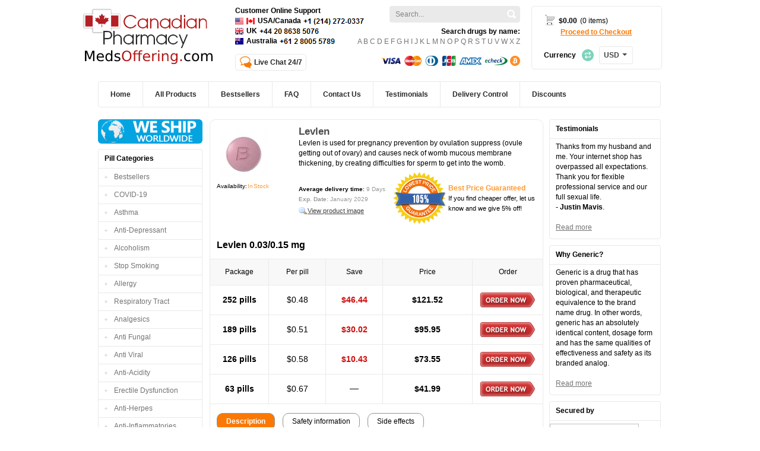

--- FILE ---
content_type: text/html; charset=utf-8
request_url: https://medsoffering.com/levlen.php
body_size: 241264
content:
<!DOCTYPE html PUBLIC "-//W3C//DTD XHTML 1.0 Transitional//EN" "http://www.w3.org/TR/xhtml1/DTD/xhtml1-transitional.dtd">
<html xmlns="http://www.w3.org/1999/xhtml" dir="ltr" lang="en">
<head>
<meta content='True' name='HandheldFriendly' />
<meta content='width=device-width, initial-scale=1, maximum-scale=1, user-scalable=0' name='viewport' />
<title>Ethinyl / Levonorgestrel | Buy cheap Levlen online no prescription | Lowest price Levlen | MedsOffering.com</title>
<meta charset="UTF-8">
<meta name="description" content="Online Pharmacy – Best Cheapest Drugs. Viagra - $0,69 per pill, Cialis -  $1.31, Lowest price, Reliable supplier, Fast Worldwide Shipping!" />
<meta name="keywords" content="buy Levlen, buy Ethinyl / Levonorgestrel online,  generic Levlen, buy cheap generic Levlen online, what is generic Levlen, lowest price generic Levlen India, buy generic Levlen   without prescription, buy generic Levlen  in USA, Ethinyl / Levonorgestrel , order Levlen, generic Levlen  uk, generic Levlen  online united states, buy generic Levlen  in uk, Indian generic Levlen  online" />
<meta name="robots" content="index,follow,archive" />
<meta name="referrer" content="origin" />
<link rel="icon" type="image/vnd.microsoft.icon" href="/images/drug_store/favicon.ico" />
<link rel="shortcut icon" type="image/x-icon" href="/images/drug_store/favicon.ico" />
<link rel="stylesheet" type="text/css" href="/css/axcrt.css" />
<link rel="stylesheet" type="text/css" href="/css/drug_store/stylesheet.css" />
<link rel="stylesheet" type="text/css" href="/css/drug_store/stylesheet_boxes.css" />
<link rel="stylesheet" type="text/css" href="/css/drug_store/stylesheet_css_buttons.css" />
<link rel="stylesheet" type="text/css" href="/css/drug_store/stylesheet_main.css" />
<link rel="stylesheet" type="text/css" href="/css/drug_store/stylesheet_tm.css" />
<link rel="stylesheet" href="/css/jquery.fancybox.css" type="text/css" />
<link rel="stylesheet" type="text/css" href="/slick/slick.css"/>
<link rel="stylesheet" href="/font/fonts.css">
<link rel="stylesheet" type="text/css" href="/templates/drug_store/media.css?ver=1769426597sdf1769426597" />
<link rel="stylesheet" href="/css/all.min.css" type="text/css" />
<script src="/js/jquery.js" type="text/javascript"></script>
<script src="/js/swfobject.js" type="text/javascript"></script>
<script src="/js/user.js" type="text/javascript"></script>
<script src="/js/cart.js" type="text/javascript"></script>
<script src="/js/jquery.fancybox.js" type="text/javascript"></script>
<script type="text/javascript">
        var default_act1 =  'Shopping cart processing ...';
        var default_act2 =  'This item was successfully added!';
        var default_act3 =  'Shopping cart error!';
        var default_act4 =  'This item was successfully removed!';
        var default_act5 =  'This item count was successfully changed!';
        var default_act6 =  'This item was successfully upgraded! Please wait a while...';
        var bonus_template = '<tr id="item_bonus"><td><img src="/data/pills/%image%" height="52" /></td><td><span class="package">%name%</span><br/>%count%</td><td class="number">1</td><td class="number"><nobr>Free</nobr></td><td class="number"><nobr><span class="price">Free</span></nobr></td><td><a href="#" onclick="return cart_remove_bonus(%id%);" class="remove"></a></td></tr>';
    </script>
<script type="text/javascript">
	var openChat = (function (){
	    return function() {
	        var domain = window.location.hostname || '';
	        window.open('https://support-24x7.online/chat.php?group=Shop-Online&ptw='+domain+'&hg=Pw__&hcgs=MQ__&htgs=MQ__&nct=MQ__&hfk=MQ__','','width=400,height=600,left=0,top=0,resizable=yes,menubar=no,location=no,status=yes,scrollbars=yes');
	        return false; // For onclick
	    };
	})();
</script>    
<script type="text/javascript">
        swfobject.embedSWF("/images/drug_store/banner.swf", "faded", "550", "300", "7");
    </script>
<script src="/js/drug_store/base.js" type="text/javascript"></script>
<script src="/templates/drug_store/custom.js?ver=1769426597sdf1769426597" type="text/javascript"></script>
</head>
<body id="indexBody">
<div id="loading"><div>Loading... <br /><br /><img src="/images/loader.gif" widht="66" height="66" /><br /><br /><div id="axcrt">Shopping cart processing ...</div></div></div>
<script type="text/javascript">
    document.write('<img src="/counter.php?affiliate=1302&campaign=0&product=1150&referer=" width="0" height="0" />');
</script><!-- End of Statcounter Code -->
<div class="main-width">
<div class="mob-m">
<button><span></span><span></span><span></span></button>
<a class="logo_m" href="https://medsoffering.com/" title="MedsOffering.com"></a>
<span class="search_m"></span>
<span class="phone_m"></span>
<a class="cart_m" href="https://medsoffering.com/cart/"><span>0</span></a>
<div class="search">
<form action="https://medsoffering.com/search/">
<input type="text" id="search-query" value="Search..." name="q" class="input1" />
<input type="image" src="/images/drug_store/search.gif" alt="Search" title="" id="search-submit" class="input2"  />
</form>
</div></div>
<div class="mob_left">
<div class="lmob-cart">
<a href="https://medsoffering.com/cart/" class="lmob-cart__title">Your cart<span>0</span></a>
<div class="lmob-cart__item">Products <span>0</span></div>
<div class="lmob-price">
<div class="lmob-price__cost">Price <span>$</span><span class="uheader-cart__sum">0.00</span></div>
<select name="" id="" class="lmob-price__cur">
<option selected value="https://medsoffering.com/currency/usd.php?back=%2Flevlen.php">USD</option>
<option value="https://medsoffering.com/currency/eur.php?back=%2Flevlen.php">EUR</option>
<option value="https://medsoffering.com/currency/cad.php?back=%2Flevlen.php">CAD</option>
<option value="https://medsoffering.com/currency/aud.php?back=%2Flevlen.php">AUD</option>
<option value="https://medsoffering.com/currency/gbp.php?back=%2Flevlen.php">GBP</option>
<option value="https://medsoffering.com/currency/jpy.php?back=%2Flevlen.php">JPY</option>
</select>
</div>
</div>
<div class="lmob-contact">
<a href="#" class="uheader__chat" onclick="return openChat()"><span>24/7 Live Chat</span></a>
<div class="lmob-contact__phone">
<div class="uheader__usa lmob-contact__item">
<img class="flag-country" id="usa_icon" src="/img/country/us.svg" alt="usa"> <img class="flag-country" id="cad_icon" src="/img/country/canada.png" alt="canada"> <img id="usa_phone" class="header_phone" src="/img/max/ph1.svg" alt="USA">
</div>
<div class="uheader__uk lmob-contact__item">
<img class="flag-country" id="uk_icon" src="/img/country/united-kingdom.png" alt="uk"> <img id="uk_phone" class="header_phone" src="/img/max/ph2.svg" alt="UK">
</div>
<div class="uheader__au lmob-contact__item">
<img class="flag-country" id="au_icon" src="/img/country/australia.png" alt="au"> <img id="au_phone" class="header_phone" src="/img/max/ph3.svg" alt="AU">
</div>
</div>
</div>
<div class="lmob-menu">
<div class="lmob-menu__title">Menu</div>
<ul class="lmob-menu__list">
<li class="first"><a href="https://medsoffering.com/" title="Home">Home</a></li>
<li>
<a href="https://medsoffering.com/all.php" title="All Products" class="pill-drop">Pill categories</a>
<ul class="ucat-list">
<li class="main-li ">
<a href="javascript:;" title="Bestsellers">
<span class="">Bestsellers</span>
</a>
<ul class="">
<li class=""><a href="https://medsoffering.com/amoxil.php" title="Amoxil">Amoxil</a></li>
<li class=""><a href="https://medsoffering.com/ventolin_inhaler.php" title="Ventolin Inhaler">Ventolin Inhaler</a></li>
<li class=""><a href="https://medsoffering.com/valtrex.php" title="Valtrex">Valtrex</a></li>
<li class=""><a href="https://medsoffering.com/prednisolone.php" title="Prednisolone">Prednisolone</a></li>
<li class=""><a href="https://medsoffering.com/neurontin.php" title="Neurontin">Neurontin</a></li>
<li class=""><a href="https://medsoffering.com/zithromax.php" title="Zithromax">Zithromax</a></li>
<li class=""><a href="https://medsoffering.com/glucophage.php" title="Glucophage">Glucophage</a></li>
<li class=""><a href="https://medsoffering.com/lasix.php" title="Lasix">Lasix</a></li>
<li class=""><a href="https://medsoffering.com/nolvadex.php" title="Nolvadex">Nolvadex</a></li>
<li class=""><a href="https://medsoffering.com/propecia.php" title="Propecia">Propecia</a></li>
<li class=""><a href="https://medsoffering.com/orlistat.php" title="Orlistat">Orlistat</a></li>
<li class=""><a href="https://medsoffering.com/bactrim.php" title="Bactrim">Bactrim</a></li>
<li class=""><a href="https://medsoffering.com/flagyl.php" title="Flagyl">Flagyl</a></li>
<li class=""><a href="https://medsoffering.com/synthroid.php" title="Synthroid">Synthroid</a></li>
<li class=""><a href="https://medsoffering.com/diflucan.php" title="Diflucan">Diflucan</a></li>
<li class=""><a href="https://medsoffering.com/aralen.php" title="Aralen">Aralen</a></li>
<li class=""><a href="https://medsoffering.com/stromectol.php" title="Stromectol">Stromectol</a></li>
<li class=""><a href="https://medsoffering.com/robaxin.php" title="Robaxin">Robaxin</a></li>
<li class=""><a href="https://medsoffering.com/augmentin.php" title="Augmentin">Augmentin</a></li>
<li class=""><a href="https://medsoffering.com/baclofen.php" title="Baclofen">Baclofen</a></li>
<li class=""><a href="https://medsoffering.com/careprost.php" title="Careprost">Careprost</a></li>
<li class=""><a href="https://medsoffering.com/brand_cialis.php" title="Brand Cialis">Brand Cialis</a></li>
<li class=""><a href="https://medsoffering.com/brand_levitra.php" title="Brand Levitra">Brand Levitra</a></li>
<li class=""><a href="https://medsoffering.com/brand_viagra.php" title="Brand Viagra">Brand Viagra</a></li>
<li class=""><a href="https://medsoffering.com/cialis.php" title="Cialis">Cialis</a></li>
<li class=""><a href="https://medsoffering.com/cialis_black.php" title="Cialis Black">Cialis Black</a></li>
<li class=""><a href="https://medsoffering.com/cialis_flavored.php" title="Cialis Flavored">Cialis Flavored</a></li>
<li class=""><a href="https://medsoffering.com/cialis_professional.php" title="Cialis Professional">Cialis Professional</a></li>
<li class=""><a href="https://medsoffering.com/cialis_soft.php" title="Cialis Soft">Cialis Soft</a></li>
<li class=""><a href="https://medsoffering.com/apcalis_sx_oral_jelly.php" title="Apcalis SX Oral Jelly">Apcalis SX Oral Jelly</a></li>
<li class=""><a href="https://medsoffering.com/cialis_super_active.php" title="Cialis Super Active">Cialis Super Active</a></li>
<li class=""><a href="https://medsoffering.com/cipro.php" title="Cipro">Cipro</a></li>
<li class=""><a href="https://medsoffering.com/clomid.php" title="Clomid">Clomid</a></li>
<li class=""><a href="https://medsoffering.com/doxycycline.php" title="Doxycycline">Doxycycline</a></li>
<li class=""><a href="https://medsoffering.com/ed_pack_30.php" title="ED Pack 30">ED Pack 30</a></li>
<li class=""><a href="https://medsoffering.com/ed_trial_pack.php" title="ED Trial Pack">ED Trial Pack</a></li>
<li class=""><a href="https://medsoffering.com/female_cialis.php" title="Female Cialis">Female Cialis</a></li>
<li class=""><a href="https://medsoffering.com/female_viagra.php" title="Female Viagra">Female Viagra</a></li>
<li class=""><a href="https://medsoffering.com/inderal.php" title="Inderal">Inderal</a></li>
<li class=""><a href="https://medsoffering.com/kamagra.php" title="Kamagra">Kamagra</a></li>
<li class=""><a href="https://medsoffering.com/kamagra_effervescent.php" title="Kamagra Effervescent">Kamagra Effervescent</a></li>
<li class=""><a href="https://medsoffering.com/kamagra_oral_jelly.php" title="Kamagra Oral Jelly">Kamagra Oral Jelly</a></li>
<li class=""><a href="https://medsoffering.com/kamagra_soft.php" title="Kamagra Soft">Kamagra Soft</a></li>
<li class=""><a href="https://medsoffering.com/levitra.php" title="Levitra">Levitra</a></li>
<li class=""><a href="https://medsoffering.com/levitra_oral_jelly.php" title="Levitra Oral Jelly">Levitra Oral Jelly</a></li>
<li class=""><a href="https://medsoffering.com/levitra_professional.php" title="Levitra Professional">Levitra Professional</a></li>
<li class=""><a href="https://medsoffering.com/levitra_soft.php" title="Levitra Soft">Levitra Soft</a></li>
<li class=""><a href="https://medsoffering.com/lexapro.php" title="Lexapro">Lexapro</a></li>
<li class=""><a href="https://medsoffering.com/lovegra.php" title="Lovegra">Lovegra</a></li>
<li class=""><a href="https://medsoffering.com/malegra_dxt.php" title="Malegra DXT">Malegra DXT</a></li>
<li class=""><a href="https://medsoffering.com/malegra_fxt.php" title="Malegra FXT">Malegra FXT</a></li>
<li class=""><a href="https://medsoffering.com/motilium.php" title="Motilium">Motilium</a></li>
<li class=""><a href="https://medsoffering.com/priligy.php" title="Priligy">Priligy</a></li>
<li class=""><a href="https://medsoffering.com/sublingual_cialis.php" title="Sublingual Cialis">Sublingual Cialis</a></li>
<li class=""><a href="https://medsoffering.com/sublingual_viagra.php" title="Sublingual Viagra">Sublingual Viagra</a></li>
<li class=""><a href="https://medsoffering.com/viagra.php" title="Viagra">Viagra</a></li>
<li class=""><a href="https://medsoffering.com/viagra_flavored.php" title="Viagra Flavored">Viagra Flavored</a></li>
<li class=""><a href="https://medsoffering.com/viagra_gold___vigour.php" title="Viagra Gold - Vigour">Viagra Gold - Vigour</a></li>
<li class=""><a href="https://medsoffering.com/viagra_professional.php" title="Viagra Professional">Viagra Professional</a></li>
<li class=""><a href="https://medsoffering.com/viagra_soft.php" title="Viagra Soft">Viagra Soft</a></li>
<li class=""><a href="https://medsoffering.com/viagra_super_active.php" title="Viagra Super Active">Viagra Super Active</a></li>
<li class=""><a href="https://medsoffering.com/viagra_with_dapoxetine.php" title="Viagra with Dapoxetine">Viagra with Dapoxetine</a></li>
<li class=""><a href="https://medsoffering.com/zanaflex.php" title="Zanaflex">Zanaflex</a></li>
<li class="all"><a href="https://medsoffering.com/bestsellers.php" title="All products at Bestsellers">All products</a></li>
</ul>
</li>
<li class="main-li ">
<a href="javascript:;" title="COVID-19">
<span class="">COVID-19</span>
</a>
<ul class="">
<li class=""><a href="https://medsoffering.com/aralen.php" title="Aralen">Aralen</a></li>
<li class=""><a href="https://medsoffering.com/stromectol.php" title="Stromectol">Stromectol</a></li>
<li class=""><a href="https://medsoffering.com/zithromax.php" title="Zithromax">Zithromax</a></li>
<li class="all"><a href="https://medsoffering.com/covid_19.php" title="All products at COVID-19">All products</a></li>
</ul>
</li>
<li class="main-li ">
<a href="javascript:;" title="Asthma">
<span class="">Asthma</span>
</a>
<ul class="">
<li class=""><a href="https://medsoffering.com/alavert.php" title="Alavert">Alavert</a></li>
<li class=""><a href="https://medsoffering.com/allegra.php" title="Allegra">Allegra</a></li>
<li class=""><a href="https://medsoffering.com/aristocort.php" title="Aristocort">Aristocort</a></li>
<li class=""><a href="https://medsoffering.com/astelin.php" title="Astelin">Astelin</a></li>
<li class=""><a href="https://medsoffering.com/claritin.php" title="Claritin">Claritin</a></li>
<li class=""><a href="https://medsoffering.com/combimist_l_inhaler.php" title="Combimist L Inhaler">Combimist L Inhaler</a></li>
<li class=""><a href="https://medsoffering.com/entocort.php" title="Entocort">Entocort</a></li>
<li class=""><a href="https://medsoffering.com/flonase_nasal_spray.php" title="Flonase Nasal Spray">Flonase Nasal Spray</a></li>
<li class=""><a href="https://medsoffering.com/medrol.php" title="Medrol">Medrol</a></li>
<li class=""><a href="https://medsoffering.com/phenergan.php" title="Phenergan">Phenergan</a></li>
<li class=""><a href="https://medsoffering.com/proventil.php" title="Proventil">Proventil</a></li>
<li class=""><a href="https://medsoffering.com/quibron_t.php" title="Quibron-T">Quibron-T</a></li>
<li class=""><a href="https://medsoffering.com/rhinocort.php" title="Rhinocort">Rhinocort</a></li>
<li class=""><a href="https://medsoffering.com/singulair.php" title="Singulair">Singulair</a></li>
<li class=""><a href="https://medsoffering.com/ventolin_inhaler.php" title="Ventolin Inhaler">Ventolin Inhaler</a></li>
<li class=""><a href="https://medsoffering.com/ventolin_pills.php" title="Ventolin Pills">Ventolin Pills</a></li>
<li class="all"><a href="https://medsoffering.com/asthma.php" title="All products at Asthma">All products</a></li>
</ul>
</li>
<li class="main-li ">
<a href="javascript:;" title="Anti-Depressant">
<span class="">Anti-Depressant</span>
</a>
<ul class="">
<li class=""><a href="https://medsoffering.com/abilify.php" title="Abilify">Abilify</a></li>
<li class=""><a href="https://medsoffering.com/amitriptyline.php" title="Amitriptyline">Amitriptyline</a></li>
<li class=""><a href="https://medsoffering.com/anafranil.php" title="Anafranil">Anafranil</a></li>
<li class=""><a href="https://medsoffering.com/atarax.php" title="Atarax">Atarax</a></li>
<li class=""><a href="https://medsoffering.com/aygestin.php" title="Aygestin">Aygestin</a></li>
<li class=""><a href="https://medsoffering.com/bupropion.php" title="Bupropion">Bupropion</a></li>
<li class=""><a href="https://medsoffering.com/buspar.php" title="Buspar">Buspar</a></li>
<li class=""><a href="https://medsoffering.com/celexa.php" title="Celexa">Celexa</a></li>
<li class=""><a href="https://medsoffering.com/citalopram.php" title="Citalopram">Citalopram</a></li>
<li class=""><a href="https://medsoffering.com/cymbalta.php" title="Cymbalta">Cymbalta</a></li>
<li class=""><a href="https://medsoffering.com/desyrel.php" title="Desyrel">Desyrel</a></li>
<li class=""><a href="https://medsoffering.com/effexor_xr.php" title="Effexor XR">Effexor XR</a></li>
<li class=""><a href="https://medsoffering.com/elavil.php" title="Elavil">Elavil</a></li>
<li class=""><a href="https://medsoffering.com/emsam.php" title="Emsam">Emsam</a></li>
<li class=""><a href="https://medsoffering.com/endep.php" title="Endep">Endep</a></li>
<li class=""><a href="https://medsoffering.com/lexapro.php" title="Lexapro">Lexapro</a></li>
<li class=""><a href="https://medsoffering.com/lithium.php" title="Lithium">Lithium</a></li>
<li class=""><a href="https://medsoffering.com/luvox.php" title="Luvox">Luvox</a></li>
<li class=""><a href="https://medsoffering.com/nortriptyline.php" title="Nortriptyline">Nortriptyline</a></li>
<li class=""><a href="https://medsoffering.com/pamelor.php" title="Pamelor">Pamelor</a></li>
<li class=""><a href="https://medsoffering.com/paroxetine.php" title="Paroxetine">Paroxetine</a></li>
<li class=""><a href="https://medsoffering.com/paxil.php" title="Paxil">Paxil</a></li>
<li class=""><a href="https://medsoffering.com/remeron.php" title="Remeron">Remeron</a></li>
<li class=""><a href="https://medsoffering.com/sinequan.php" title="Sinequan">Sinequan</a></li>
<li class=""><a href="https://medsoffering.com/tofranil.php" title="Tofranil">Tofranil</a></li>
<li class=""><a href="https://medsoffering.com/venlor.php" title="Venlor">Venlor</a></li>
<li class=""><a href="https://medsoffering.com/wellbutrin.php" title="Wellbutrin">Wellbutrin</a></li>
<li class=""><a href="https://medsoffering.com/wellbutrin_sr.php" title="Wellbutrin SR">Wellbutrin SR</a></li>
<li class=""><a href="https://medsoffering.com/zyban.php" title="Zyban">Zyban</a></li>
<li class="all"><a href="https://medsoffering.com/anti_depressant.php" title="All products at Anti-Depressant">All products</a></li>
</ul>
</li>
<li class="main-li ">
<a href="javascript:;" title="Alcoholism">
<span class="">Alcoholism</span>
</a>
<ul class="">
<li class=""><a href="https://medsoffering.com/antabuse.php" title="Antabuse">Antabuse</a></li>
<li class=""><a href="https://medsoffering.com/revia.php" title="Revia">Revia</a></li>
<li class="all"><a href="https://medsoffering.com/alcoholism.php" title="All products at Alcoholism">All products</a></li>
</ul>
</li>
<li class="main-li ">
<a href="javascript:;" title="Stop Smoking">
<span class="">Stop Smoking</span>
</a>
<ul class="">
<li class=""><a href="https://medsoffering.com/wellbutrin.php" title="Wellbutrin">Wellbutrin</a></li>
<li class=""><a href="https://medsoffering.com/wellbutrin_sr.php" title="Wellbutrin SR">Wellbutrin SR</a></li>
<li class=""><a href="https://medsoffering.com/zyban.php" title="Zyban">Zyban</a></li>
<li class="all"><a href="https://medsoffering.com/stop_smoking.php" title="All products at Stop Smoking">All products</a></li>
</ul>
</li>
<li class="main-li ">
<a href="javascript:;" title="Allergy">
<span class="">Allergy</span>
</a>
<ul class="">
<li class=""><a href="https://medsoffering.com/alavert.php" title="Alavert">Alavert</a></li>
<li class=""><a href="https://medsoffering.com/allegra.php" title="Allegra">Allegra</a></li>
<li class=""><a href="https://medsoffering.com/aristocort.php" title="Aristocort">Aristocort</a></li>
<li class=""><a href="https://medsoffering.com/astelin.php" title="Astelin">Astelin</a></li>
<li class=""><a href="https://medsoffering.com/atarax.php" title="Atarax">Atarax</a></li>
<li class=""><a href="https://medsoffering.com/clarinex.php" title="Clarinex">Clarinex</a></li>
<li class=""><a href="https://medsoffering.com/claritin.php" title="Claritin">Claritin</a></li>
<li class=""><a href="https://medsoffering.com/decadron.php" title="Decadron">Decadron</a></li>
<li class=""><a href="https://medsoffering.com/elocon.php" title="Elocon">Elocon</a></li>
<li class=""><a href="https://medsoffering.com/entocort.php" title="Entocort">Entocort</a></li>
<li class=""><a href="https://medsoffering.com/flonase_nasal_spray.php" title="Flonase Nasal Spray">Flonase Nasal Spray</a></li>
<li class=""><a href="https://medsoffering.com/fml.php" title="FML">FML</a></li>
<li class=""><a href="https://medsoffering.com/periactin.php" title="Periactin">Periactin</a></li>
<li class=""><a href="https://medsoffering.com/phenergan.php" title="Phenergan">Phenergan</a></li>
<li class=""><a href="https://medsoffering.com/prednisolone.php" title="Prednisolone">Prednisolone</a></li>
<li class=""><a href="https://medsoffering.com/quibron_t.php" title="Quibron-T">Quibron-T</a></li>
<li class=""><a href="https://medsoffering.com/rhinocort.php" title="Rhinocort">Rhinocort</a></li>
<li class=""><a href="https://medsoffering.com/singulair.php" title="Singulair">Singulair</a></li>
<li class=""><a href="https://medsoffering.com/ventolin_inhaler.php" title="Ventolin Inhaler">Ventolin Inhaler</a></li>
<li class=""><a href="https://medsoffering.com/ventolin_pills.php" title="Ventolin Pills">Ventolin Pills</a></li>
<li class="all"><a href="https://medsoffering.com/allergy.php" title="All products at Allergy">All products</a></li>
</ul>
</li>
<li class="main-li ">
<a href="javascript:;" title="Respiratory Tract">
<span class="">Respiratory Tract</span>
</a>
<ul class="">
<li class=""><a href="https://medsoffering.com/cefixime.php" title="Cefixime">Cefixime</a></li>
<li class=""><a href="https://medsoffering.com/ilosone.php" title="Ilosone">Ilosone</a></li>
<li class=""><a href="https://medsoffering.com/myambutol.php" title="Myambutol">Myambutol</a></li>
<li class=""><a href="https://medsoffering.com/tulasi.php" title="Tulasi">Tulasi</a></li>
<li class="all"><a href="https://medsoffering.com/respiratory_tract.php" title="All products at Respiratory Tract">All products</a></li>
</ul>
</li>
<li class="main-li ">
<a href="javascript:;" title="Analgesics">
<span class="">Analgesics</span>
</a>
<ul class="">
<li class=""><a href="https://medsoffering.com/arcoxia.php" title="Arcoxia">Arcoxia</a></li>
<li class=""><a href="https://medsoffering.com/cymbalta.php" title="Cymbalta">Cymbalta</a></li>
<li class=""><a href="https://medsoffering.com/feldene.php" title="Feldene">Feldene</a></li>
<li class=""><a href="https://medsoffering.com/ibuprofen.php" title="Ibuprofen">Ibuprofen</a></li>
<li class=""><a href="https://medsoffering.com/indocin.php" title="Indocin">Indocin</a></li>
<li class=""><a href="https://medsoffering.com/motrin.php" title="Motrin">Motrin</a></li>
<li class=""><a href="https://medsoffering.com/neurontin.php" title="Neurontin">Neurontin</a></li>
<li class=""><a href="https://medsoffering.com/nimotop.php" title="Nimotop">Nimotop</a></li>
<li class=""><a href="https://medsoffering.com/ponstel.php" title="Ponstel">Ponstel</a></li>
<li class=""><a href="https://medsoffering.com/tegretol.php" title="Tegretol">Tegretol</a></li>
<li class=""><a href="https://medsoffering.com/voltaren.php" title="Voltaren">Voltaren</a></li>
<li class=""><a href="https://medsoffering.com/voltaren_sr.php" title="Voltaren SR">Voltaren SR</a></li>
<li class="all"><a href="https://medsoffering.com/analgesics.php" title="All products at Analgesics">All products</a></li>
</ul>
</li>
<li class="main-li ">
<a href="javascript:;" title="Anti Fungal">
<span class="">Anti Fungal</span>
</a>
<ul class="">
<li class=""><a href="https://medsoffering.com/diflucan.php" title="Diflucan">Diflucan</a></li>
<li class=""><a href="https://medsoffering.com/grifulvin_v.php" title="Grifulvin V">Grifulvin V</a></li>
<li class=""><a href="https://medsoffering.com/grisactin.php" title="Grisactin">Grisactin</a></li>
<li class=""><a href="https://medsoffering.com/lamisil.php" title="Lamisil">Lamisil</a></li>
<li class=""><a href="https://medsoffering.com/lotrisone.php" title="Lotrisone">Lotrisone</a></li>
<li class=""><a href="https://medsoffering.com/nizoral.php" title="Nizoral">Nizoral</a></li>
<li class=""><a href="https://medsoffering.com/sporanox.php" title="Sporanox">Sporanox</a></li>
<li class="all"><a href="https://medsoffering.com/anti_fungal.php" title="All products at Anti Fungal">All products</a></li>
</ul>
</li>
<li class="main-li ">
<a href="javascript:;" title="Anti Viral">
<span class="">Anti Viral</span>
</a>
<ul class="">
<li class=""><a href="https://medsoffering.com/aciclovir.php" title="Aciclovir">Aciclovir</a></li>
<li class=""><a href="https://medsoffering.com/acyclovir_cream_5_.php" title="Acyclovir Cream 5%">Acyclovir Cream 5%</a></li>
<li class=""><a href="https://medsoffering.com/adalat.php" title="Adalat">Adalat</a></li>
<li class=""><a href="https://medsoffering.com/famvir.php" title="Famvir">Famvir</a></li>
<li class=""><a href="https://medsoffering.com/procardia.php" title="Procardia">Procardia</a></li>
<li class=""><a href="https://medsoffering.com/rebetol.php" title="Rebetol">Rebetol</a></li>
<li class=""><a href="https://medsoffering.com/symmetrel.php" title="Symmetrel">Symmetrel</a></li>
<li class=""><a href="https://medsoffering.com/tulasi.php" title="Tulasi">Tulasi</a></li>
<li class=""><a href="https://medsoffering.com/valtrex.php" title="Valtrex">Valtrex</a></li>
<li class=""><a href="https://medsoffering.com/vermox.php" title="Vermox">Vermox</a></li>
<li class=""><a href="https://medsoffering.com/zovirax.php" title="Zovirax">Zovirax</a></li>
<li class="all"><a href="https://medsoffering.com/anti_viral.php" title="All products at Anti Viral">All products</a></li>
</ul>
</li>
<li class="main-li ">
<a href="javascript:;" title="Anti-Acidity">
<span class="">Anti-Acidity</span>
</a>
<ul class="">
<li class=""><a href="https://medsoffering.com/aciphex.php" title="Aciphex">Aciphex</a></li>
<li class=""><a href="https://medsoffering.com/allopurinol.php" title="Allopurinol">Allopurinol</a></li>
<li class=""><a href="https://medsoffering.com/metoclopramide.php" title="Metoclopramide">Metoclopramide</a></li>
<li class=""><a href="https://medsoffering.com/nexium.php" title="Nexium">Nexium</a></li>
<li class=""><a href="https://medsoffering.com/prevacid.php" title="Prevacid">Prevacid</a></li>
<li class=""><a href="https://medsoffering.com/prilosec.php" title="Prilosec">Prilosec</a></li>
<li class=""><a href="https://medsoffering.com/protonix.php" title="Protonix">Protonix</a></li>
<li class=""><a href="https://medsoffering.com/ranitidine.php" title="Ranitidine">Ranitidine</a></li>
<li class=""><a href="https://medsoffering.com/reglan.php" title="Reglan">Reglan</a></li>
<li class=""><a href="https://medsoffering.com/zyloprim.php" title="Zyloprim">Zyloprim</a></li>
<li class="all"><a href="https://medsoffering.com/anti_acidity.php" title="All products at Anti-Acidity">All products</a></li>
</ul>
</li>
<li class="main-li ">
<a href="javascript:;" title="Erectile Dysfunction">
<span class="">Erectile Dysfunction</span>
</a>
<ul class="">
<li class=""><a href="https://medsoffering.com/apcalis_sx_oral_jelly.php" title="Apcalis SX Oral Jelly">Apcalis SX Oral Jelly</a></li>
<li class=""><a href="https://medsoffering.com/brand_cialis.php" title="Brand Cialis">Brand Cialis</a></li>
<li class=""><a href="https://medsoffering.com/brand_levitra.php" title="Brand Levitra">Brand Levitra</a></li>
<li class=""><a href="https://medsoffering.com/brand_viagra.php" title="Brand Viagra">Brand Viagra</a></li>
<li class=""><a href="https://medsoffering.com/cialis.php" title="Cialis">Cialis</a></li>
<li class=""><a href="https://medsoffering.com/cialis_black.php" title="Cialis Black">Cialis Black</a></li>
<li class=""><a href="https://medsoffering.com/cialis_flavored.php" title="Cialis Flavored">Cialis Flavored</a></li>
<li class=""><a href="https://medsoffering.com/cialis_jelly.php" title="Cialis Jelly">Cialis Jelly</a></li>
<li class=""><a href="https://medsoffering.com/cialis_professional.php" title="Cialis Professional">Cialis Professional</a></li>
<li class=""><a href="https://medsoffering.com/cialis_soft.php" title="Cialis Soft">Cialis Soft</a></li>
<li class=""><a href="https://medsoffering.com/cialis_super_active.php" title="Cialis Super Active">Cialis Super Active</a></li>
<li class=""><a href="https://medsoffering.com/ed_pack_30.php" title="ED Pack 30">ED Pack 30</a></li>
<li class=""><a href="https://medsoffering.com/ed_trial_pack.php" title="ED Trial Pack">ED Trial Pack</a></li>
<li class=""><a href="https://medsoffering.com/eriacta.php" title="Eriacta">Eriacta</a></li>
<li class=""><a href="https://medsoffering.com/extra_super_avana.php" title="Extra Super Avana">Extra Super Avana</a></li>
<li class=""><a href="https://medsoffering.com/genegra.php" title="Genegra">Genegra</a></li>
<li class=""><a href="https://medsoffering.com/himcolin.php" title="Himcolin">Himcolin</a></li>
<li class=""><a href="https://medsoffering.com/kamagra.php" title="Kamagra">Kamagra</a></li>
<li class=""><a href="https://medsoffering.com/kamagra_effervescent.php" title="Kamagra Effervescent">Kamagra Effervescent</a></li>
<li class=""><a href="https://medsoffering.com/kamagra_flavored.php" title="Kamagra Flavored">Kamagra Flavored</a></li>
<li class=""><a href="https://medsoffering.com/kamagra_gold.php" title="Kamagra Gold">Kamagra Gold</a></li>
<li class=""><a href="https://medsoffering.com/kamagra_oral_jelly.php" title="Kamagra Oral Jelly">Kamagra Oral Jelly</a></li>
<li class=""><a href="https://medsoffering.com/kamagra_polo.php" title="Kamagra Polo">Kamagra Polo</a></li>
<li class=""><a href="https://medsoffering.com/kamagra_soft.php" title="Kamagra Soft">Kamagra Soft</a></li>
<li class=""><a href="https://medsoffering.com/levitra.php" title="Levitra">Levitra</a></li>
<li class=""><a href="https://medsoffering.com/levitra_oral_jelly.php" title="Levitra Oral Jelly">Levitra Oral Jelly</a></li>
<li class=""><a href="https://medsoffering.com/levitra_professional.php" title="Levitra Professional">Levitra Professional</a></li>
<li class=""><a href="https://medsoffering.com/levitra_soft.php" title="Levitra Soft">Levitra Soft</a></li>
<li class=""><a href="https://medsoffering.com/levitra_with_dapoxetine.php" title="Levitra with Dapoxetine">Levitra with Dapoxetine</a></li>
<li class=""><a href="https://medsoffering.com/malegra_dxt.php" title="Malegra DXT">Malegra DXT</a></li>
<li class=""><a href="https://medsoffering.com/malegra_fxt.php" title="Malegra FXT">Malegra FXT</a></li>
<li class=""><a href="https://medsoffering.com/manforce.php" title="Manforce">Manforce</a></li>
<li class=""><a href="https://medsoffering.com/herbal_max_gun_power.php" title="Herbal Max Gun Power">Herbal Max Gun Power</a></li>
<li class=""><a href="https://medsoffering.com/megalis.php" title="Megalis">Megalis</a></li>
<li class=""><a href="https://medsoffering.com/red_viagra.php" title="Red Viagra">Red Viagra</a></li>
<li class=""><a href="https://medsoffering.com/silagra.php" title="Silagra">Silagra</a></li>
<li class=""><a href="https://medsoffering.com/sildalis.php" title="Sildalis">Sildalis</a></li>
<li class=""><a href="https://medsoffering.com/silvitra.php" title="Silvitra">Silvitra</a></li>
<li class=""><a href="https://medsoffering.com/stendra.php" title="Stendra">Stendra</a></li>
<li class=""><a href="https://medsoffering.com/sublingual_cialis.php" title="Sublingual Cialis">Sublingual Cialis</a></li>
<li class=""><a href="https://medsoffering.com/sublingual_viagra.php" title="Sublingual Viagra">Sublingual Viagra</a></li>
<li class=""><a href="https://medsoffering.com/suhagra.php" title="Suhagra">Suhagra</a></li>
<li class=""><a href="https://medsoffering.com/super_avana.php" title="Super Avana">Super Avana</a></li>
<li class=""><a href="https://medsoffering.com/super_force_jelly.php" title="Super Force Jelly">Super Force Jelly</a></li>
<li class=""><a href="https://medsoffering.com/super_kamagra.php" title="Super Kamagra">Super Kamagra</a></li>
<li class=""><a href="https://medsoffering.com/super_p_force.php" title="Super P-Force">Super P-Force</a></li>
<li class=""><a href="https://medsoffering.com/tadacip.php" title="Tadacip">Tadacip</a></li>
<li class=""><a href="https://medsoffering.com/tadalis_sx.php" title="Tadalis SX">Tadalis SX</a></li>
<li class=""><a href="https://medsoffering.com/tadapox.php" title="Tadapox">Tadapox</a></li>
<li class=""><a href="https://medsoffering.com/tadora.php" title="Tadora">Tadora</a></li>
<li class=""><a href="https://medsoffering.com/tastylia.php" title="Tastylia">Tastylia</a></li>
<li class=""><a href="https://medsoffering.com/viagra.php" title="Viagra">Viagra</a></li>
<li class=""><a href="https://medsoffering.com/viagra_caps.php" title="Viagra Caps">Viagra Caps</a></li>
<li class=""><a href="https://medsoffering.com/viagra_gold___vigour.php" title="Viagra Gold - Vigour">Viagra Gold - Vigour</a></li>
<li class=""><a href="https://medsoffering.com/viagra_jelly.php" title="Viagra Jelly">Viagra Jelly</a></li>
<li class=""><a href="https://medsoffering.com/viagra_plus.php" title="Viagra Plus">Viagra Plus</a></li>
<li class=""><a href="https://medsoffering.com/viagra_professional.php" title="Viagra Professional">Viagra Professional</a></li>
<li class=""><a href="https://medsoffering.com/viagra_soft.php" title="Viagra Soft">Viagra Soft</a></li>
<li class=""><a href="https://medsoffering.com/viagra_flavored.php" title="Viagra Flavored">Viagra Flavored</a></li>
<li class=""><a href="https://medsoffering.com/viagra_super_active.php" title="Viagra Super Active">Viagra Super Active</a></li>
<li class=""><a href="https://medsoffering.com/viagra_with_dapoxetine.php" title="Viagra with Dapoxetine">Viagra with Dapoxetine</a></li>
<li class=""><a href="https://medsoffering.com/vigora.php" title="Vigora">Vigora</a></li>
<li class=""><a href="https://medsoffering.com/volume_pills.php" title="Volume Pills">Volume Pills</a></li>
<li class=""><a href="https://medsoffering.com/zenegra.php" title="Zenegra">Zenegra</a></li>
<li class=""><a href="https://medsoffering.com/zudena.php" title="Zudena">Zudena</a></li>
<li class="all"><a href="https://medsoffering.com/erectile_dysfunction.php" title="All products at Erectile Dysfunction">All products</a></li>
</ul>
</li>
<li class="main-li ">
<a href="javascript:;" title="Anti-Herpes">
<span class="">Anti-Herpes</span>
</a>
<ul class="">
<li class=""><a href="https://medsoffering.com/famvir.php" title="Famvir">Famvir</a></li>
<li class=""><a href="https://medsoffering.com/valtrex.php" title="Valtrex">Valtrex</a></li>
<li class=""><a href="https://medsoffering.com/zovirax.php" title="Zovirax">Zovirax</a></li>
<li class="all"><a href="https://medsoffering.com/anti_herpes.php" title="All products at Anti-Herpes">All products</a></li>
</ul>
</li>
<li class="main-li ">
<a href="javascript:;" title="Anti-Inflammatories">
<span class="">Anti-Inflammatories</span>
</a>
<ul class="">
<li class=""><a href="https://medsoffering.com/arava.php" title="Arava">Arava</a></li>
<li class=""><a href="https://medsoffering.com/aristocort.php" title="Aristocort">Aristocort</a></li>
<li class=""><a href="https://medsoffering.com/asacol.php" title="Asacol">Asacol</a></li>
<li class=""><a href="https://medsoffering.com/azulfidine.php" title="Azulfidine">Azulfidine</a></li>
<li class=""><a href="https://medsoffering.com/celebrex.php" title="Celebrex">Celebrex</a></li>
<li class=""><a href="https://medsoffering.com/colchicine.php" title="Colchicine">Colchicine</a></li>
<li class=""><a href="https://medsoffering.com/estrace.php" title="Estrace">Estrace</a></li>
<li class=""><a href="https://medsoffering.com/feldene.php" title="Feldene">Feldene</a></li>
<li class=""><a href="https://medsoffering.com/ibuprofen.php" title="Ibuprofen">Ibuprofen</a></li>
<li class=""><a href="https://medsoffering.com/ilosone.php" title="Ilosone">Ilosone</a></li>
<li class=""><a href="https://medsoffering.com/indocin.php" title="Indocin">Indocin</a></li>
<li class=""><a href="https://medsoffering.com/mobic.php" title="Mobic">Mobic</a></li>
<li class=""><a href="https://medsoffering.com/motrin.php" title="Motrin">Motrin</a></li>
<li class=""><a href="https://medsoffering.com/ponstel.php" title="Ponstel">Ponstel</a></li>
<li class=""><a href="https://medsoffering.com/shallaki.php" title="Shallaki">Shallaki</a></li>
<li class=""><a href="https://medsoffering.com/voltaren.php" title="Voltaren">Voltaren</a></li>
<li class=""><a href="https://medsoffering.com/voltaren_sr.php" title="Voltaren SR">Voltaren SR</a></li>
<li class=""><a href="https://medsoffering.com/voltarol.php" title="Voltarol">Voltarol</a></li>
<li class="all"><a href="https://medsoffering.com/anti_inflammatories.php" title="All products at Anti-Inflammatories">All products</a></li>
</ul>
</li>
<li class="main-li ">
<a href="javascript:;" title="Antibiotics">
<span class="">Antibiotics</span>
</a>
<ul class="">
<li class=""><a href="https://medsoffering.com/amoxil.php" title="Amoxil">Amoxil</a></li>
<li class=""><a href="https://medsoffering.com/ampicillin.php" title="Ampicillin">Ampicillin</a></li>
<li class=""><a href="https://medsoffering.com/augmentin.php" title="Augmentin">Augmentin</a></li>
<li class=""><a href="https://medsoffering.com/bactrim.php" title="Bactrim">Bactrim</a></li>
<li class=""><a href="https://medsoffering.com/biaxin.php" title="Biaxin">Biaxin</a></li>
<li class=""><a href="https://medsoffering.com/cefaclor.php" title="Cefaclor">Cefaclor</a></li>
<li class=""><a href="https://medsoffering.com/cefixime.php" title="Cefixime">Cefixime</a></li>
<li class=""><a href="https://medsoffering.com/ceftin.php" title="Ceftin">Ceftin</a></li>
<li class=""><a href="https://medsoffering.com/cephalexin.php" title="Cephalexin">Cephalexin</a></li>
<li class=""><a href="https://medsoffering.com/chloromycetin.php" title="Chloromycetin">Chloromycetin</a></li>
<li class=""><a href="https://medsoffering.com/cipro.php" title="Cipro">Cipro</a></li>
<li class=""><a href="https://medsoffering.com/cleocin.php" title="Cleocin">Cleocin</a></li>
<li class=""><a href="https://medsoffering.com/doxycycline.php" title="Doxycycline">Doxycycline</a></li>
<li class=""><a href="https://medsoffering.com/duricef.php" title="Duricef">Duricef</a></li>
<li class=""><a href="https://medsoffering.com/erythromycin.php" title="Erythromycin">Erythromycin</a></li>
<li class=""><a href="https://medsoffering.com/flagyl.php" title="Flagyl">Flagyl</a></li>
<li class=""><a href="https://medsoffering.com/floxin.php" title="Floxin">Floxin</a></li>
<li class=""><a href="https://medsoffering.com/furadantin.php" title="Furadantin">Furadantin</a></li>
<li class=""><a href="https://medsoffering.com/ilosone.php" title="Ilosone">Ilosone</a></li>
<li class=""><a href="https://medsoffering.com/keflex.php" title="Keflex">Keflex</a></li>
<li class=""><a href="https://medsoffering.com/keftab.php" title="Keftab">Keftab</a></li>
<li class=""><a href="https://medsoffering.com/levaquin.php" title="Levaquin">Levaquin</a></li>
<li class=""><a href="https://medsoffering.com/macrobid.php" title="Macrobid">Macrobid</a></li>
<li class=""><a href="https://medsoffering.com/minocin.php" title="Minocin">Minocin</a></li>
<li class=""><a href="https://medsoffering.com/minocycline.php" title="Minocycline">Minocycline</a></li>
<li class=""><a href="https://medsoffering.com/minomycin.php" title="Minomycin">Minomycin</a></li>
<li class=""><a href="https://medsoffering.com/myambutol.php" title="Myambutol">Myambutol</a></li>
<li class=""><a href="https://medsoffering.com/noroxin.php" title="Noroxin">Noroxin</a></li>
<li class=""><a href="https://medsoffering.com/omnicef.php" title="Omnicef">Omnicef</a></li>
<li class=""><a href="https://medsoffering.com/prograf.php" title="Prograf">Prograf</a></li>
<li class=""><a href="https://medsoffering.com/roxithromycin.php" title="Roxithromycin">Roxithromycin</a></li>
<li class=""><a href="https://medsoffering.com/rulide.php" title="Rulide">Rulide</a></li>
<li class=""><a href="https://medsoffering.com/stromectol.php" title="Stromectol">Stromectol</a></li>
<li class=""><a href="https://medsoffering.com/sumycin.php" title="Sumycin">Sumycin</a></li>
<li class=""><a href="https://medsoffering.com/suprax.php" title="Suprax">Suprax</a></li>
<li class=""><a href="https://medsoffering.com/terramycin.php" title="Terramycin">Terramycin</a></li>
<li class=""><a href="https://medsoffering.com/tetracycline.php" title="Tetracycline">Tetracycline</a></li>
<li class=""><a href="https://medsoffering.com/tinidazole.php" title="Tinidazole">Tinidazole</a></li>
<li class=""><a href="https://medsoffering.com/trimox.php" title="Trimox">Trimox</a></li>
<li class=""><a href="https://medsoffering.com/vantin.php" title="Vantin">Vantin</a></li>
<li class=""><a href="https://medsoffering.com/vibramycin.php" title="Vibramycin">Vibramycin</a></li>
<li class=""><a href="https://medsoffering.com/zithromax.php" title="Zithromax">Zithromax</a></li>
<li class=""><a href="https://medsoffering.com/zyvox.php" title="Zyvox">Zyvox</a></li>
<li class="all"><a href="https://medsoffering.com/antibiotics.php" title="All products at Antibiotics">All products</a></li>
</ul>
</li>
<li class="main-li ">
<a href="javascript:;" title="Anticonvulsants">
<span class="">Anticonvulsants</span>
</a>
<ul class="">
<li class=""><a href="https://medsoffering.com/depakote.php" title="Depakote">Depakote</a></li>
<li class=""><a href="https://medsoffering.com/dilantin.php" title="Dilantin">Dilantin</a></li>
<li class=""><a href="https://medsoffering.com/lamictal.php" title="Lamictal">Lamictal</a></li>
<li class=""><a href="https://medsoffering.com/neurontin.php" title="Neurontin">Neurontin</a></li>
<li class=""><a href="https://medsoffering.com/tegretol.php" title="Tegretol">Tegretol</a></li>
<li class=""><a href="https://medsoffering.com/topamax.php" title="Topamax">Topamax</a></li>
<li class=""><a href="https://medsoffering.com/trileptal.php" title="Trileptal">Trileptal</a></li>
<li class="all"><a href="https://medsoffering.com/anticonvulsants.php" title="All products at Anticonvulsants">All products</a></li>
</ul>
</li>
<li class="main-li ">
<a href="javascript:;" title="Antiparasitic">
<span class="">Antiparasitic</span>
</a>
<ul class="">
<li class=""><a href="https://medsoffering.com/acticin.php" title="Acticin">Acticin</a></li>
<li class=""><a href="https://medsoffering.com/albenza.php" title="Albenza">Albenza</a></li>
<li class=""><a href="https://medsoffering.com/cefaclor.php" title="Cefaclor">Cefaclor</a></li>
<li class=""><a href="https://medsoffering.com/aralen.php" title="Aralen">Aralen</a></li>
<li class=""><a href="https://medsoffering.com/eurax.php" title="Eurax">Eurax</a></li>
<li class=""><a href="https://medsoffering.com/lariam.php" title="Lariam">Lariam</a></li>
<li class=""><a href="https://medsoffering.com/vermox.php" title="Vermox">Vermox</a></li>
<li class="all"><a href="https://medsoffering.com/antiparasitic.php" title="All products at Antiparasitic">All products</a></li>
</ul>
</li>
<li class="main-li ">
<a href="javascript:;" title="Arthritis">
<span class="">Arthritis</span>
</a>
<ul class="">
<li class=""><a href="https://medsoffering.com/aleve.php" title="Aleve">Aleve</a></li>
<li class=""><a href="https://medsoffering.com/arava.php" title="Arava">Arava</a></li>
<li class=""><a href="https://medsoffering.com/celebrex.php" title="Celebrex">Celebrex</a></li>
<li class=""><a href="https://medsoffering.com/colchicine.php" title="Colchicine">Colchicine</a></li>
<li class=""><a href="https://medsoffering.com/diclofenac_.php" title="Diclofenac">Diclofenac</a></li>
<li class=""><a href="https://medsoffering.com/diclofenac_gel.php" title="Diclofenac Gel">Diclofenac Gel</a></li>
<li class=""><a href="https://medsoffering.com/feldene.php" title="Feldene">Feldene</a></li>
<li class=""><a href="https://medsoffering.com/ibuprofen.php" title="Ibuprofen">Ibuprofen</a></li>
<li class=""><a href="https://medsoffering.com/imuran.php" title="Imuran">Imuran</a></li>
<li class=""><a href="https://medsoffering.com/indocin.php" title="Indocin">Indocin</a></li>
<li class=""><a href="https://medsoffering.com/medrol.php" title="Medrol">Medrol</a></li>
<li class=""><a href="https://medsoffering.com/methotrexate.php" title="Methotrexate">Methotrexate</a></li>
<li class=""><a href="https://medsoffering.com/mobic.php" title="Mobic">Mobic</a></li>
<li class=""><a href="https://medsoffering.com/motrin.php" title="Motrin">Motrin</a></li>
<li class=""><a href="https://medsoffering.com/naprosyn.php" title="Naprosyn">Naprosyn</a></li>
<li class=""><a href="https://medsoffering.com/voltaren.php" title="Voltaren">Voltaren</a></li>
<li class=""><a href="https://medsoffering.com/voltaren_sr.php" title="Voltaren SR">Voltaren SR</a></li>
<li class=""><a href="https://medsoffering.com/voltarol.php" title="Voltarol">Voltarol</a></li>
<li class=""><a href="https://medsoffering.com/voveran_sr.php" title="Voveran SR">Voveran SR</a></li>
<li class="all"><a href="https://medsoffering.com/arthritis.php" title="All products at Arthritis">All products</a></li>
</ul>
</li>
<li class="main-li ">
<a href="javascript:;" title="Birth Control">
<span class="">Birth Control</span>
</a>
<ul class="">
<li class=""><a href="https://medsoffering.com/alesse.php" title="Alesse">Alesse</a></li>
<li class="active"><a href="https://medsoffering.com/levlen.php" title="Levlen">Levlen</a></li>
<li class=""><a href="https://medsoffering.com/mircette.php" title="Mircette">Mircette</a></li>
<li class=""><a href="https://medsoffering.com/ortho_tri_cyclen.php" title="Ortho Tri-Cyclen">Ortho Tri-Cyclen</a></li>
<li class=""><a href="https://medsoffering.com/plan_b.php" title="Plan B">Plan B</a></li>
<li class=""><a href="https://medsoffering.com/yasmin.php" title="Yasmin">Yasmin</a></li>
<li class="all"><a href="https://medsoffering.com/birth_control.php" title="All products at Birth Control">All products</a></li>
</ul>
</li>
<li class="main-li ">
<a href="javascript:;" title="Blood Pressure">
<span class="">Blood Pressure</span>
</a>
<ul class="">
<li class=""><a href="https://medsoffering.com/aceon.php" title="Aceon">Aceon</a></li>
<li class=""><a href="https://medsoffering.com/adalat.php" title="Adalat">Adalat</a></li>
<li class=""><a href="https://medsoffering.com/aldactone.php" title="Aldactone">Aldactone</a></li>
<li class=""><a href="https://medsoffering.com/alphagan.php" title="Alphagan">Alphagan</a></li>
<li class=""><a href="https://medsoffering.com/altace.php" title="Altace">Altace</a></li>
<li class=""><a href="https://medsoffering.com/avapro.php" title="Avapro">Avapro</a></li>
<li class=""><a href="https://medsoffering.com/beloc.php" title="Beloc">Beloc</a></li>
<li class=""><a href="https://medsoffering.com/benicar.php" title="Benicar">Benicar</a></li>
<li class=""><a href="https://medsoffering.com/betapace.php" title="Betapace">Betapace</a></li>
<li class=""><a href="https://medsoffering.com/bystolic.php" title="Bystolic">Bystolic</a></li>
<li class=""><a href="https://medsoffering.com/calan.php" title="Calan">Calan</a></li>
<li class=""><a href="https://medsoffering.com/cardizem.php" title="Cardizem">Cardizem</a></li>
<li class=""><a href="https://medsoffering.com/clonidine.php" title="Clonidine">Clonidine</a></li>
<li class=""><a href="https://medsoffering.com/cordarone.php" title="Cordarone">Cordarone</a></li>
<li class=""><a href="https://medsoffering.com/coreg.php" title="Coreg">Coreg</a></li>
<li class=""><a href="https://medsoffering.com/coumadin.php" title="Coumadin">Coumadin</a></li>
<li class=""><a href="https://medsoffering.com/coversyl.php" title="Coversyl">Coversyl</a></li>
<li class=""><a href="https://medsoffering.com/cozaar.php" title="Cozaar">Cozaar</a></li>
<li class=""><a href="https://medsoffering.com/crestor.php" title="Crestor">Crestor</a></li>
<li class=""><a href="https://medsoffering.com/esidrix.php" title="Esidrix">Esidrix</a></li>
<li class=""><a href="https://medsoffering.com/frumil.php" title="Frumil">Frumil</a></li>
<li class=""><a href="https://medsoffering.com/furosemide.php" title="Furosemide">Furosemide</a></li>
<li class=""><a href="https://medsoffering.com/hydrochlorothiazide.php" title="Hydrochlorothiazide">Hydrochlorothiazide</a></li>
<li class=""><a href="https://medsoffering.com/hytrin.php" title="Hytrin">Hytrin</a></li>
<li class=""><a href="https://medsoffering.com/hyzaar.php" title="Hyzaar">Hyzaar</a></li>
<li class=""><a href="https://medsoffering.com/imdur.php" title="Imdur">Imdur</a></li>
<li class=""><a href="https://medsoffering.com/inderal.php" title="Inderal">Inderal</a></li>
<li class=""><a href="https://medsoffering.com/innopran_xl.php" title="InnoPran XL">InnoPran XL</a></li>
<li class=""><a href="https://medsoffering.com/isoptin.php" title="Isoptin">Isoptin</a></li>
<li class=""><a href="https://medsoffering.com/lanoxin.php" title="Lanoxin">Lanoxin</a></li>
<li class=""><a href="https://medsoffering.com/lasix.php" title="Lasix">Lasix</a></li>
<li class=""><a href="https://medsoffering.com/lipitor.php" title="Lipitor">Lipitor</a></li>
<li class=""><a href="https://medsoffering.com/lisinopril.php" title="Lisinopril">Lisinopril</a></li>
<li class=""><a href="https://medsoffering.com/lopid.php" title="Lopid">Lopid</a></li>
<li class=""><a href="https://medsoffering.com/lopressor.php" title="Lopressor">Lopressor</a></li>
<li class=""><a href="https://medsoffering.com/lozol.php" title="Lozol">Lozol</a></li>
<li class=""><a href="https://medsoffering.com/micardis.php" title="Micardis">Micardis</a></li>
<li class=""><a href="https://medsoffering.com/microzide.php" title="Microzide">Microzide</a></li>
<li class=""><a href="https://medsoffering.com/minipress.php" title="Minipress">Minipress</a></li>
<li class=""><a href="https://medsoffering.com/norvasc.php" title="Norvasc">Norvasc</a></li>
<li class=""><a href="https://medsoffering.com/plavix.php" title="Plavix">Plavix</a></li>
<li class=""><a href="https://medsoffering.com/prinivil.php" title="Prinivil">Prinivil</a></li>
<li class=""><a href="https://medsoffering.com/procardia.php" title="Procardia">Procardia</a></li>
<li class=""><a href="https://medsoffering.com/propranolol.php" title="Propranolol">Propranolol</a></li>
<li class=""><a href="https://medsoffering.com/tenormin.php" title="Tenormin">Tenormin</a></li>
<li class=""><a href="https://medsoffering.com/toprol_xl.php" title="Toprol XL">Toprol XL</a></li>
<li class=""><a href="https://medsoffering.com/torsemide.php" title="Torsemide">Torsemide</a></li>
<li class=""><a href="https://medsoffering.com/vasotec.php" title="Vasotec">Vasotec</a></li>
<li class=""><a href="https://medsoffering.com/verapamil.php" title="Verapamil">Verapamil</a></li>
<li class=""><a href="https://medsoffering.com/zebeta.php" title="Zebeta">Zebeta</a></li>
<li class=""><a href="https://medsoffering.com/zestoretic.php" title="Zestoretic">Zestoretic</a></li>
<li class=""><a href="https://medsoffering.com/zestril.php" title="Zestril">Zestril</a></li>
<li class=""><a href="https://medsoffering.com/zetia.php" title="Zetia">Zetia</a></li>
<li class=""><a href="https://medsoffering.com/zocor.php" title="Zocor">Zocor</a></li>
<li class="all"><a href="https://medsoffering.com/blood_pressure.php" title="All products at Blood Pressure">All products</a></li>
</ul>
</li>
<li class="main-li ">
<a href="javascript:;" title="Cancer">
<span class="">Cancer</span>
</a>
<ul class="">
<li class=""><a href="https://medsoffering.com/arimidex.php" title="Arimidex">Arimidex</a></li>
<li class=""><a href="https://medsoffering.com/casodex.php" title="Casodex">Casodex</a></li>
<li class=""><a href="https://medsoffering.com/cytoxan.php" title="Cytoxan">Cytoxan</a></li>
<li class=""><a href="https://medsoffering.com/hydrea.php" title="Hydrea">Hydrea</a></li>
<li class=""><a href="https://medsoffering.com/leukeran.php" title="Leukeran">Leukeran</a></li>
<li class=""><a href="https://medsoffering.com/methotrexate.php" title="Methotrexate">Methotrexate</a></li>
<li class=""><a href="https://medsoffering.com/nolvadex.php" title="Nolvadex">Nolvadex</a></li>
<li class=""><a href="https://medsoffering.com/synthroid.php" title="Synthroid">Synthroid</a></li>
<li class="all"><a href="https://medsoffering.com/cancer.php" title="All products at Cancer">All products</a></li>
</ul>
</li>
<li class="main-li ">
<a href="javascript:;" title="Cardiovascular Diseases">
<span class="">Cardiovascular Diseases</span>
</a>
<ul class="">
<li class=""><a href="https://medsoffering.com/aceon.php" title="Aceon">Aceon</a></li>
<li class=""><a href="https://medsoffering.com/adalat.php" title="Adalat">Adalat</a></li>
<li class=""><a href="https://medsoffering.com/altace.php" title="Altace">Altace</a></li>
<li class=""><a href="https://medsoffering.com/betapace.php" title="Betapace">Betapace</a></li>
<li class=""><a href="https://medsoffering.com/bystolic.php" title="Bystolic">Bystolic</a></li>
<li class=""><a href="https://medsoffering.com/calan.php" title="Calan">Calan</a></li>
<li class=""><a href="https://medsoffering.com/cordarone.php" title="Cordarone">Cordarone</a></li>
<li class=""><a href="https://medsoffering.com/coreg.php" title="Coreg">Coreg</a></li>
<li class=""><a href="https://medsoffering.com/coumadin.php" title="Coumadin">Coumadin</a></li>
<li class=""><a href="https://medsoffering.com/imdur.php" title="Imdur">Imdur</a></li>
<li class=""><a href="https://medsoffering.com/inderal.php" title="Inderal">Inderal</a></li>
<li class=""><a href="https://medsoffering.com/isordil.php" title="Isordil">Isordil</a></li>
<li class=""><a href="https://medsoffering.com/lanoxin.php" title="Lanoxin">Lanoxin</a></li>
<li class=""><a href="https://medsoffering.com/lopressor.php" title="Lopressor">Lopressor</a></li>
<li class=""><a href="https://medsoffering.com/nimotop.php" title="Nimotop">Nimotop</a></li>
<li class=""><a href="https://medsoffering.com/norvasc.php" title="Norvasc">Norvasc</a></li>
<li class=""><a href="https://medsoffering.com/plavix.php" title="Plavix">Plavix</a></li>
<li class=""><a href="https://medsoffering.com/tenormin.php" title="Tenormin">Tenormin</a></li>
<li class=""><a href="https://medsoffering.com/vasotec.php" title="Vasotec">Vasotec</a></li>
<li class=""><a href="https://medsoffering.com/zestril.php" title="Zestril">Zestril</a></li>
<li class="all"><a href="https://medsoffering.com/cardiovascular_diseases.php" title="All products at Cardiovascular Diseases">All products</a></li>
</ul>
</li>
<li class="main-li ">
<a href="javascript:;" title="Cholesterol">
<span class="">Cholesterol</span>
</a>
<ul class="">
<li class=""><a href="https://medsoffering.com/aceon.php" title="Aceon">Aceon</a></li>
<li class=""><a href="https://medsoffering.com/adalat.php" title="Adalat">Adalat</a></li>
<li class=""><a href="https://medsoffering.com/aldactone.php" title="Aldactone">Aldactone</a></li>
<li class=""><a href="https://medsoffering.com/altace.php" title="Altace">Altace</a></li>
<li class=""><a href="https://medsoffering.com/beloc.php" title="Beloc">Beloc</a></li>
<li class=""><a href="https://medsoffering.com/benicar.php" title="Benicar">Benicar</a></li>
<li class=""><a href="https://medsoffering.com/betapace.php" title="Betapace">Betapace</a></li>
<li class=""><a href="https://medsoffering.com/bystolic.php" title="Bystolic">Bystolic</a></li>
<li class=""><a href="https://medsoffering.com/calan.php" title="Calan">Calan</a></li>
<li class=""><a href="https://medsoffering.com/cardizem.php" title="Cardizem">Cardizem</a></li>
<li class=""><a href="https://medsoffering.com/cordarone.php" title="Cordarone">Cordarone</a></li>
<li class=""><a href="https://medsoffering.com/coreg.php" title="Coreg">Coreg</a></li>
<li class=""><a href="https://medsoffering.com/coumadin.php" title="Coumadin">Coumadin</a></li>
<li class=""><a href="https://medsoffering.com/coversyl.php" title="Coversyl">Coversyl</a></li>
<li class=""><a href="https://medsoffering.com/cozaar.php" title="Cozaar">Cozaar</a></li>
<li class=""><a href="https://medsoffering.com/crestor.php" title="Crestor">Crestor</a></li>
<li class=""><a href="https://medsoffering.com/furosemide.php" title="Furosemide">Furosemide</a></li>
<li class=""><a href="https://medsoffering.com/hydrochlorothiazide.php" title="Hydrochlorothiazide">Hydrochlorothiazide</a></li>
<li class=""><a href="https://medsoffering.com/hyzaar.php" title="Hyzaar">Hyzaar</a></li>
<li class=""><a href="https://medsoffering.com/innopran_xl.php" title="InnoPran XL">InnoPran XL</a></li>
<li class=""><a href="https://medsoffering.com/isoptin.php" title="Isoptin">Isoptin</a></li>
<li class=""><a href="https://medsoffering.com/lasix.php" title="Lasix">Lasix</a></li>
<li class=""><a href="https://medsoffering.com/lipitor.php" title="Lipitor">Lipitor</a></li>
<li class=""><a href="https://medsoffering.com/lisinopril.php" title="Lisinopril">Lisinopril</a></li>
<li class=""><a href="https://medsoffering.com/lopid.php" title="Lopid">Lopid</a></li>
<li class=""><a href="https://medsoffering.com/lopressor.php" title="Lopressor">Lopressor</a></li>
<li class=""><a href="https://medsoffering.com/metformin.php" title="Metformin">Metformin</a></li>
<li class=""><a href="https://medsoffering.com/micardis.php" title="Micardis">Micardis</a></li>
<li class=""><a href="https://medsoffering.com/minipress.php" title="Minipress">Minipress</a></li>
<li class=""><a href="https://medsoffering.com/norvasc.php" title="Norvasc">Norvasc</a></li>
<li class=""><a href="https://medsoffering.com/plavix.php" title="Plavix">Plavix</a></li>
<li class=""><a href="https://medsoffering.com/prinivil.php" title="Prinivil">Prinivil</a></li>
<li class=""><a href="https://medsoffering.com/procardia.php" title="Procardia">Procardia</a></li>
<li class=""><a href="https://medsoffering.com/propranolol.php" title="Propranolol">Propranolol</a></li>
<li class=""><a href="https://medsoffering.com/shuddha_guggulu.php" title="Shuddha Guggulu">Shuddha Guggulu</a></li>
<li class=""><a href="https://medsoffering.com/tenormin.php" title="Tenormin">Tenormin</a></li>
<li class=""><a href="https://medsoffering.com/toprol_xl.php" title="Toprol XL">Toprol XL</a></li>
<li class=""><a href="https://medsoffering.com/torsemide.php" title="Torsemide">Torsemide</a></li>
<li class=""><a href="https://medsoffering.com/tricor.php" title="Tricor">Tricor</a></li>
<li class=""><a href="https://medsoffering.com/vasotec.php" title="Vasotec">Vasotec</a></li>
<li class=""><a href="https://medsoffering.com/zebeta.php" title="Zebeta">Zebeta</a></li>
<li class=""><a href="https://medsoffering.com/zestril.php" title="Zestril">Zestril</a></li>
<li class=""><a href="https://medsoffering.com/zetia.php" title="Zetia">Zetia</a></li>
<li class=""><a href="https://medsoffering.com/zocor.php" title="Zocor">Zocor</a></li>
<li class="all"><a href="https://medsoffering.com/cholesterol.php" title="All products at Cholesterol">All products</a></li>
</ul>
</li>
<li class="main-li ">
<a href="javascript:;" title="Diabetes">
<span class="">Diabetes</span>
</a>
<ul class="">
<li class=""><a href="https://medsoffering.com/actos.php" title="Actos">Actos</a></li>
<li class=""><a href="https://medsoffering.com/amaryl.php" title="Amaryl">Amaryl</a></li>
<li class=""><a href="https://medsoffering.com/avapro.php" title="Avapro">Avapro</a></li>
<li class=""><a href="https://medsoffering.com/cozaar.php" title="Cozaar">Cozaar</a></li>
<li class=""><a href="https://medsoffering.com/diabecon.php" title="Diabecon">Diabecon</a></li>
<li class=""><a href="https://medsoffering.com/glucophage.php" title="Glucophage">Glucophage</a></li>
<li class=""><a href="https://medsoffering.com/glucophage_sr.php" title="Glucophage SR">Glucophage SR</a></li>
<li class=""><a href="https://medsoffering.com/glucotrol_xl.php" title="Glucotrol XL">Glucotrol XL</a></li>
<li class=""><a href="https://medsoffering.com/glucovance.php" title="Glucovance">Glucovance</a></li>
<li class=""><a href="https://medsoffering.com/glycomet.php" title="Glycomet">Glycomet</a></li>
<li class=""><a href="https://medsoffering.com/glycomet.php" title="Glycomet">Glycomet</a></li>
<li class=""><a href="https://medsoffering.com/januvia.php" title="Januvia">Januvia</a></li>
<li class=""><a href="https://medsoffering.com/karela.php" title="Karela">Karela</a></li>
<li class=""><a href="https://medsoffering.com/metformin.php" title="Metformin">Metformin</a></li>
<li class=""><a href="https://medsoffering.com/micronase.php" title="Micronase">Micronase</a></li>
<li class=""><a href="https://medsoffering.com/prandin.php" title="Prandin">Prandin</a></li>
<li class=""><a href="https://medsoffering.com/precose.php" title="Precose">Precose</a></li>
<li class="all"><a href="https://medsoffering.com/diabetes.php" title="All products at Diabetes">All products</a></li>
</ul>
</li>
<li class="main-li ">
<a href="javascript:;" title="Diuretics">
<span class="">Diuretics</span>
</a>
<ul class="">
<li class=""><a href="https://medsoffering.com/aldactone.php" title="Aldactone">Aldactone</a></li>
<li class=""><a href="https://medsoffering.com/diamox.php" title="Diamox">Diamox</a></li>
<li class=""><a href="https://medsoffering.com/frumil.php" title="Frumil">Frumil</a></li>
<li class=""><a href="https://medsoffering.com/lasix.php" title="Lasix">Lasix</a></li>
<li class=""><a href="https://medsoffering.com/lozol.php" title="Lozol">Lozol</a></li>
<li class=""><a href="https://medsoffering.com/torsemide.php" title="Torsemide">Torsemide</a></li>
<li class="all"><a href="https://medsoffering.com/diuretics.php" title="All products at Diuretics">All products</a></li>
</ul>
</li>
<li class="main-li ">
<a href="javascript:;" title="Erection Packs">
<span class="">Erection Packs</span>
</a>
<ul class="">
<li class=""><a href="https://medsoffering.com/ed_trial_pack.php" title="ED Trial Pack">ED Trial Pack</a></li>
<li class=""><a href="https://medsoffering.com/ed_pack_30.php" title="ED Pack 30">ED Pack 30</a></li>
<li class="all"><a href="https://medsoffering.com/erection_packs.php" title="All products at Erection Packs">All products</a></li>
</ul>
</li>
<li class="main-li ">
<a href="javascript:;" title="Gastrointestinal">
<span class="">Gastrointestinal</span>
</a>
<ul class="">
<li class=""><a href="https://medsoffering.com/aciphex.php" title="Aciphex">Aciphex</a></li>
<li class=""><a href="https://medsoffering.com/asacol.php" title="Asacol">Asacol</a></li>
<li class=""><a href="https://medsoffering.com/biaxin.php" title="Biaxin">Biaxin</a></li>
<li class=""><a href="https://medsoffering.com/celebrex.php" title="Celebrex">Celebrex</a></li>
<li class=""><a href="https://medsoffering.com/ditropan.php" title="Ditropan">Ditropan</a></li>
<li class=""><a href="https://medsoffering.com/furadantin.php" title="Furadantin">Furadantin</a></li>
<li class=""><a href="https://medsoffering.com/gasex.php" title="Gasex">Gasex</a></li>
<li class=""><a href="https://medsoffering.com/imodium.php" title="Imodium">Imodium</a></li>
<li class=""><a href="https://medsoffering.com/lasuna.php" title="Lasuna">Lasuna</a></li>
<li class=""><a href="https://medsoffering.com/maxolon.php" title="Maxolon">Maxolon</a></li>
<li class=""><a href="https://medsoffering.com/metoclopramide.php" title="Metoclopramide">Metoclopramide</a></li>
<li class=""><a href="https://medsoffering.com/motilium.php" title="Motilium">Motilium</a></li>
<li class=""><a href="https://medsoffering.com/nexium.php" title="Nexium">Nexium</a></li>
<li class=""><a href="https://medsoffering.com/pepcid.php" title="Pepcid">Pepcid</a></li>
<li class=""><a href="https://medsoffering.com/prevacid.php" title="Prevacid">Prevacid</a></li>
<li class=""><a href="https://medsoffering.com/prilosec.php" title="Prilosec">Prilosec</a></li>
<li class=""><a href="https://medsoffering.com/protonix.php" title="Protonix">Protonix</a></li>
<li class=""><a href="https://medsoffering.com/ranitidine.php" title="Ranitidine">Ranitidine</a></li>
<li class=""><a href="https://medsoffering.com/reglan.php" title="Reglan">Reglan</a></li>
<li class=""><a href="https://medsoffering.com/roxithromycin.php" title="Roxithromycin">Roxithromycin</a></li>
<li class=""><a href="https://medsoffering.com/rulide.php" title="Rulide">Rulide</a></li>
<li class=""><a href="https://medsoffering.com/zofran.php" title="Zofran">Zofran</a></li>
<li class="all"><a href="https://medsoffering.com/gastrointestinal.php" title="All products at Gastrointestinal">All products</a></li>
</ul>
</li>
<li class="main-li ">
<a href="javascript:;" title="General Health">
<span class="">General Health</span>
</a>
<ul class="">
<li class=""><a href="https://medsoffering.com/abana.php" title="Abana">Abana</a></li>
<li class=""><a href="https://medsoffering.com/albenza.php" title="Albenza">Albenza</a></li>
<li class=""><a href="https://medsoffering.com/allopurinol.php" title="Allopurinol">Allopurinol</a></li>
<li class=""><a href="https://medsoffering.com/alphagan.php" title="Alphagan">Alphagan</a></li>
<li class=""><a href="https://medsoffering.com/antabuse.php" title="Antabuse">Antabuse</a></li>
<li class=""><a href="https://medsoffering.com/arava.php" title="Arava">Arava</a></li>
<li class=""><a href="https://medsoffering.com/aricept.php" title="Aricept">Aricept</a></li>
<li class=""><a href="https://medsoffering.com/asacol.php" title="Asacol">Asacol</a></li>
<li class=""><a href="https://medsoffering.com/benzac.php" title="Benzac">Benzac</a></li>
<li class=""><a href="https://medsoffering.com/bimatoprost.php" title="Bimatoprost">Bimatoprost</a></li>
<li class=""><a href="https://medsoffering.com/aralen.php" title="Aralen">Aralen</a></li>
<li class=""><a href="https://medsoffering.com/clozaril.php" title="Clozaril">Clozaril</a></li>
<li class=""><a href="https://medsoffering.com/combivent.php" title="Combivent">Combivent</a></li>
<li class=""><a href="https://medsoffering.com/_compazine.php" title="Compazine">Compazine</a></li>
<li class=""><a href="https://medsoffering.com/cytoxan.php" title="Cytoxan">Cytoxan</a></li>
<li class=""><a href="https://medsoffering.com/depakote.php" title="Depakote">Depakote</a></li>
<li class=""><a href="https://medsoffering.com/detrol.php" title="Detrol">Detrol</a></li>
<li class=""><a href="https://medsoffering.com/diamox.php" title="Diamox">Diamox</a></li>
<li class=""><a href="https://medsoffering.com/dilantin.php" title="Dilantin">Dilantin</a></li>
<li class=""><a href="https://medsoffering.com/diltiazem.php" title="Diltiazem">Diltiazem</a></li>
<li class=""><a href="https://medsoffering.com/ditropan.php" title="Ditropan">Ditropan</a></li>
<li class=""><a href="https://medsoffering.com/dramamine.php" title="Dramamine">Dramamine</a></li>
<li class=""><a href="https://medsoffering.com/dulcolax.php" title="Dulcolax">Dulcolax</a></li>
<li class=""><a href="https://medsoffering.com/eldepryl.php" title="Eldepryl">Eldepryl</a></li>
<li class=""><a href="https://medsoffering.com/epivir_hbv.php" title="Epivir-HBV">Epivir-HBV</a></li>
<li class=""><a href="https://medsoffering.com/exelon.php" title="Exelon">Exelon</a></li>
<li class=""><a href="https://medsoffering.com/flonase_nasal_spray.php" title="Flonase Nasal Spray">Flonase Nasal Spray</a></li>
<li class=""><a href="https://medsoffering.com/herbolax.php" title="Herbolax">Herbolax</a></li>
<li class=""><a href="https://medsoffering.com/hydrea.php" title="Hydrea">Hydrea</a></li>
<li class=""><a href="https://medsoffering.com/keflex.php" title="Keflex">Keflex</a></li>
<li class=""><a href="https://medsoffering.com/lamictal.php" title="Lamictal">Lamictal</a></li>
<li class=""><a href="https://medsoffering.com/lariam.php" title="Lariam">Lariam</a></li>
<li class=""><a href="https://medsoffering.com/levothroid.php" title="Levothroid">Levothroid</a></li>
<li class=""><a href="https://medsoffering.com/meclizine.php" title="Meclizine">Meclizine</a></li>
<li class=""><a href="https://medsoffering.com/mellaril.php" title="Mellaril">Mellaril</a></li>
<li class=""><a href="https://medsoffering.com/mentat.php" title="Mentat">Mentat</a></li>
<li class=""><a href="https://medsoffering.com/neurontin.php" title="Neurontin">Neurontin</a></li>
<li class=""><a href="https://medsoffering.com/nootropil.php" title="Nootropil">Nootropil</a></li>
<li class=""><a href="https://medsoffering.com/olanzapine.php" title="Olanzapine">Olanzapine</a></li>
<li class=""><a href="https://medsoffering.com/oxytrol.php" title="Oxytrol">Oxytrol</a></li>
<li class=""><a href="https://medsoffering.com/parlodel.php" title="Parlodel">Parlodel</a></li>
<li class=""><a href="https://medsoffering.com/prograf.php" title="Prograf">Prograf</a></li>
<li class=""><a href="https://medsoffering.com/purim.php" title="Purim">Purim</a></li>
<li class=""><a href="https://medsoffering.com/rebetol.php" title="Rebetol">Rebetol</a></li>
<li class=""><a href="https://medsoffering.com/reminyl.php" title="Reminyl">Reminyl</a></li>
<li class=""><a href="https://medsoffering.com/requip.php" title="Requip">Requip</a></li>
<li class=""><a href="https://medsoffering.com/revia.php" title="Revia">Revia</a></li>
<li class=""><a href="https://medsoffering.com/risperdal.php" title="Risperdal">Risperdal</a></li>
<li class=""><a href="https://medsoffering.com/rocaltrol.php" title="Rocaltrol">Rocaltrol</a></li>
<li class=""><a href="https://medsoffering.com/seroquel.php" title="Seroquel">Seroquel</a></li>
<li class=""><a href="https://medsoffering.com/sinemet.php" title="Sinemet">Sinemet</a></li>
<li class=""><a href="https://medsoffering.com/sinemet_cr.php" title="Sinemet Cr">Sinemet Cr</a></li>
<li class=""><a href="https://medsoffering.com/strattera.php" title="Strattera">Strattera</a></li>
<li class=""><a href="https://medsoffering.com/sustiva.php" title="Sustiva">Sustiva</a></li>
<li class=""><a href="https://medsoffering.com/topamax.php" title="Topamax">Topamax</a></li>
<li class=""><a href="https://medsoffering.com/trileptal.php" title="Trileptal">Trileptal</a></li>
<li class=""><a href="https://medsoffering.com/verapamil.php" title="Verapamil">Verapamil</a></li>
<li class=""><a href="https://medsoffering.com/viramune.php" title="Viramune">Viramune</a></li>
<li class=""><a href="https://medsoffering.com/zofran.php" title="Zofran">Zofran</a></li>
<li class=""><a href="https://medsoffering.com/zyloprim.php" title="Zyloprim">Zyloprim</a></li>
<li class=""><a href="https://medsoffering.com/zyprexa.php" title="Zyprexa">Zyprexa</a></li>
<li class="all"><a href="https://medsoffering.com/general_health.php" title="All products at General Health">All products</a></li>
</ul>
</li>
<li class="main-li ">
<a href="javascript:;" title="Hair Lose">
<span class="">Hair Lose</span>
</a>
<ul class="">
<li class=""><a href="https://medsoffering.com/fincar.php" title="Fincar">Fincar</a></li>
<li class=""><a href="https://medsoffering.com/finpecia.php" title="Finpecia">Finpecia</a></li>
<li class=""><a href="https://medsoffering.com/hair_loss_cream.php" title="Hair Loss Cream">Hair Loss Cream</a></li>
<li class=""><a href="https://medsoffering.com/propecia.php" title="Propecia">Propecia</a></li>
<li class=""><a href="https://medsoffering.com/proscar.php" title="Proscar">Proscar</a></li>
<li class="all"><a href="https://medsoffering.com/hair_lose.php" title="All products at Hair Lose">All products</a></li>
</ul>
</li>
<li class="main-li ">
<a href="javascript:;" title="Herbal Products">
<span class="">Herbal Products</span>
</a>
<ul class="">
<li class=""><a href="https://medsoffering.com/abana.php" title="Abana">Abana</a></li>
<li class=""><a href="https://medsoffering.com/confido.php" title="Confido">Confido</a></li>
<li class=""><a href="https://medsoffering.com/cystone.php" title="Cystone">Cystone</a></li>
<li class=""><a href="https://medsoffering.com/diabecon.php" title="Diabecon">Diabecon</a></li>
<li class=""><a href="https://medsoffering.com/evecare.php" title="Evecare">Evecare</a></li>
<li class=""><a href="https://medsoffering.com/gasex.php" title="Gasex">Gasex</a></li>
<li class=""><a href="https://medsoffering.com/geriforte.php" title="Geriforte">Geriforte</a></li>
<li class=""><a href="https://medsoffering.com/hair_loss_cream.php" title="Hair Loss Cream">Hair Loss Cream</a></li>
<li class=""><a href="https://medsoffering.com/herbolax.php" title="Herbolax">Herbolax</a></li>
<li class=""><a href="https://medsoffering.com/himcolin.php" title="Himcolin">Himcolin</a></li>
<li class=""><a href="https://medsoffering.com/himplasia.php" title="Himplasia">Himplasia</a></li>
<li class=""><a href="https://medsoffering.com/karela.php" title="Karela">Karela</a></li>
<li class=""><a href="https://medsoffering.com/lasuna.php" title="Lasuna">Lasuna</a></li>
<li class=""><a href="https://medsoffering.com/lukol.php" title="Lukol">Lukol</a></li>
<li class=""><a href="https://medsoffering.com/herbal_max_gun_power.php" title="Herbal Max Gun Power">Herbal Max Gun Power</a></li>
<li class=""><a href="https://medsoffering.com/menosan.php" title="Menosan">Menosan</a></li>
<li class=""><a href="https://medsoffering.com/mentat.php" title="Mentat">Mentat</a></li>
<li class=""><a href="https://medsoffering.com/penisole.php" title="Penisole">Penisole</a></li>
<li class=""><a href="https://medsoffering.com/provestra.php" title="ProVestra">ProVestra</a></li>
<li class=""><a href="https://medsoffering.com/purim.php" title="Purim">Purim</a></li>
<li class=""><a href="https://medsoffering.com/rumalaya.php" title="Rumalaya">Rumalaya</a></li>
<li class=""><a href="https://medsoffering.com/shallaki.php" title="Shallaki">Shallaki</a></li>
<li class=""><a href="https://medsoffering.com/shuddha_guggulu.php" title="Shuddha Guggulu">Shuddha Guggulu</a></li>
<li class=""><a href="https://medsoffering.com/speman.php" title="Speman">Speman</a></li>
<li class=""><a href="https://medsoffering.com/tulasi.php" title="Tulasi">Tulasi</a></li>
<li class=""><a href="https://medsoffering.com/volume_pills.php" title="Volume Pills">Volume Pills</a></li>
<li class=""><a href="https://medsoffering.com/vpxl.php" title="VPXL">VPXL</a></li>
<li class="all"><a href="https://medsoffering.com/herbal_products.php" title="All products at Herbal Products">All products</a></li>
</ul>
</li>
<li class="main-li ">
<a href="javascript:;" title="HIV">
<span class="">HIV</span>
</a>
<ul class="">
<li class=""><a href="https://medsoffering.com/epivir_hbv.php" title="Epivir-HBV">Epivir-HBV</a></li>
<li class=""><a href="https://medsoffering.com/famvir.php" title="Famvir">Famvir</a></li>
<li class=""><a href="https://medsoffering.com/sustiva.php" title="Sustiva">Sustiva</a></li>
<li class=""><a href="https://medsoffering.com/viramune.php" title="Viramune">Viramune</a></li>
<li class="all"><a href="https://medsoffering.com/hiv.php" title="All products at HIV">All products</a></li>
</ul>
</li>
<li class="main-li ">
<a href="javascript:;" title="Hypertension">
<span class="">Hypertension</span>
</a>
<ul class="">
<li class=""><a href="https://medsoffering.com/aceon.php" title="Aceon">Aceon</a></li>
<li class=""><a href="https://medsoffering.com/adalat.php" title="Adalat">Adalat</a></li>
<li class=""><a href="https://medsoffering.com/altace.php" title="Altace">Altace</a></li>
<li class=""><a href="https://medsoffering.com/avapro.php" title="Avapro">Avapro</a></li>
<li class=""><a href="https://medsoffering.com/benicar.php" title="Benicar">Benicar</a></li>
<li class=""><a href="https://medsoffering.com/bystolic.php" title="Bystolic">Bystolic</a></li>
<li class=""><a href="https://medsoffering.com/calan.php" title="Calan">Calan</a></li>
<li class=""><a href="https://medsoffering.com/coreg.php" title="Coreg">Coreg</a></li>
<li class=""><a href="https://medsoffering.com/cozaar.php" title="Cozaar">Cozaar</a></li>
<li class=""><a href="https://medsoffering.com/frumil.php" title="Frumil">Frumil</a></li>
<li class=""><a href="https://medsoffering.com/hytrin.php" title="Hytrin">Hytrin</a></li>
<li class=""><a href="https://medsoffering.com/hyzaar.php" title="Hyzaar">Hyzaar</a></li>
<li class=""><a href="https://medsoffering.com/inderal.php" title="Inderal">Inderal</a></li>
<li class=""><a href="https://medsoffering.com/isoptin.php" title="Isoptin">Isoptin</a></li>
<li class=""><a href="https://medsoffering.com/lopressor.php" title="Lopressor">Lopressor</a></li>
<li class=""><a href="https://medsoffering.com/lozol.php" title="Lozol">Lozol</a></li>
<li class=""><a href="https://medsoffering.com/micardis.php" title="Micardis">Micardis</a></li>
<li class=""><a href="https://medsoffering.com/minipress.php" title="Minipress">Minipress</a></li>
<li class=""><a href="https://medsoffering.com/norvasc.php" title="Norvasc">Norvasc</a></li>
<li class=""><a href="https://medsoffering.com/tenormin.php" title="Tenormin">Tenormin</a></li>
<li class=""><a href="https://medsoffering.com/vasotec.php" title="Vasotec">Vasotec</a></li>
<li class=""><a href="https://medsoffering.com/zebeta.php" title="Zebeta">Zebeta</a></li>
<li class=""><a href="https://medsoffering.com/zestril.php" title="Zestril">Zestril</a></li>
<li class="all"><a href="https://medsoffering.com/hypertension.php" title="All products at Hypertension">All products</a></li>
</ul>
</li>
<li class="main-li ">
<a href="javascript:;" title="Men's Health">
<span class="">Men's Health</span>
</a>
<ul class="">
<li class=""><a href="https://medsoffering.com/apcalis_sx_oral_jelly.php" title="Apcalis SX Oral Jelly">Apcalis SX Oral Jelly</a></li>
<li class=""><a href="https://medsoffering.com/avodart.php" title="Avodart">Avodart</a></li>
<li class=""><a href="https://medsoffering.com/brand_cialis.php" title="Brand Cialis">Brand Cialis</a></li>
<li class=""><a href="https://medsoffering.com/brand_levitra.php" title="Brand Levitra">Brand Levitra</a></li>
<li class=""><a href="https://medsoffering.com/brand_viagra.php" title="Brand Viagra">Brand Viagra</a></li>
<li class=""><a href="https://medsoffering.com/casodex.php" title="Casodex">Casodex</a></li>
<li class=""><a href="https://medsoffering.com/cialis.php" title="Cialis">Cialis</a></li>
<li class=""><a href="https://medsoffering.com/cialis_black.php" title="Cialis Black">Cialis Black</a></li>
<li class=""><a href="https://medsoffering.com/cialis_flavored.php" title="Cialis Flavored">Cialis Flavored</a></li>
<li class=""><a href="https://medsoffering.com/cialis_jelly.php" title="Cialis Jelly">Cialis Jelly</a></li>
<li class=""><a href="https://medsoffering.com/cialis_professional.php" title="Cialis Professional">Cialis Professional</a></li>
<li class=""><a href="https://medsoffering.com/cialis_soft.php" title="Cialis Soft">Cialis Soft</a></li>
<li class=""><a href="https://medsoffering.com/cialis_super_active.php" title="Cialis Super Active">Cialis Super Active</a></li>
<li class=""><a href="https://medsoffering.com/confido.php" title="Confido">Confido</a></li>
<li class=""><a href="https://medsoffering.com/ed_pack_30.php" title="ED Pack 30">ED Pack 30</a></li>
<li class=""><a href="https://medsoffering.com/ed_trial_pack.php" title="ED Trial Pack">ED Trial Pack</a></li>
<li class=""><a href="https://medsoffering.com/eriacta.php" title="Eriacta">Eriacta</a></li>
<li class=""><a href="https://medsoffering.com/extra_super_avana.php" title="Extra Super Avana">Extra Super Avana</a></li>
<li class=""><a href="https://medsoffering.com/fincar.php" title="Fincar">Fincar</a></li>
<li class=""><a href="https://medsoffering.com/finpecia.php" title="Finpecia">Finpecia</a></li>
<li class=""><a href="https://medsoffering.com/flomax.php" title="Flomax">Flomax</a></li>
<li class=""><a href="https://medsoffering.com/genegra.php" title="Genegra">Genegra</a></li>
<li class=""><a href="https://medsoffering.com/himcolin.php" title="Himcolin">Himcolin</a></li>
<li class=""><a href="https://medsoffering.com/himplasia.php" title="Himplasia">Himplasia</a></li>
<li class=""><a href="https://medsoffering.com/hytrin.php" title="Hytrin">Hytrin</a></li>
<li class=""><a href="https://medsoffering.com/kamagra.php" title="Kamagra">Kamagra</a></li>
<li class=""><a href="https://medsoffering.com/kamagra_effervescent.php" title="Kamagra Effervescent">Kamagra Effervescent</a></li>
<li class=""><a href="https://medsoffering.com/kamagra_flavored.php" title="Kamagra Flavored">Kamagra Flavored</a></li>
<li class=""><a href="https://medsoffering.com/kamagra_gold.php" title="Kamagra Gold">Kamagra Gold</a></li>
<li class=""><a href="https://medsoffering.com/kamagra_oral_jelly.php" title="Kamagra Oral Jelly">Kamagra Oral Jelly</a></li>
<li class=""><a href="https://medsoffering.com/kamagra_polo.php" title="Kamagra Polo">Kamagra Polo</a></li>
<li class=""><a href="https://medsoffering.com/kamagra_soft.php" title="Kamagra Soft">Kamagra Soft</a></li>
<li class=""><a href="https://medsoffering.com/levitra.php" title="Levitra">Levitra</a></li>
<li class=""><a href="https://medsoffering.com/levitra_oral_jelly.php" title="Levitra Oral Jelly">Levitra Oral Jelly</a></li>
<li class=""><a href="https://medsoffering.com/levitra_professional.php" title="Levitra Professional">Levitra Professional</a></li>
<li class=""><a href="https://medsoffering.com/levitra_soft.php" title="Levitra Soft">Levitra Soft</a></li>
<li class=""><a href="https://medsoffering.com/levitra_with_dapoxetine.php" title="Levitra with Dapoxetine">Levitra with Dapoxetine</a></li>
<li class=""><a href="https://medsoffering.com/levothroid.php" title="Levothroid">Levothroid</a></li>
<li class=""><a href="https://medsoffering.com/malegra_dxt.php" title="Malegra DXT">Malegra DXT</a></li>
<li class=""><a href="https://medsoffering.com/malegra_fxt.php" title="Malegra FXT">Malegra FXT</a></li>
<li class=""><a href="https://medsoffering.com/manforce.php" title="Manforce">Manforce</a></li>
<li class=""><a href="https://medsoffering.com/herbal_max_gun_power.php" title="Herbal Max Gun Power">Herbal Max Gun Power</a></li>
<li class=""><a href="https://medsoffering.com/megalis.php" title="Megalis">Megalis</a></li>
<li class=""><a href="https://medsoffering.com/minipress.php" title="Minipress">Minipress</a></li>
<li class=""><a href="https://medsoffering.com/noroxin.php" title="Noroxin">Noroxin</a></li>
<li class=""><a href="https://medsoffering.com/penisole.php" title="Penisole">Penisole</a></li>
<li class=""><a href="https://medsoffering.com/priligy.php" title="Priligy">Priligy</a></li>
<li class=""><a href="https://medsoffering.com/propecia.php" title="Propecia">Propecia</a></li>
<li class=""><a href="https://medsoffering.com/proscar.php" title="Proscar">Proscar</a></li>
<li class=""><a href="https://medsoffering.com/red_viagra.php" title="Red Viagra">Red Viagra</a></li>
<li class=""><a href="https://medsoffering.com/silagra.php" title="Silagra">Silagra</a></li>
<li class=""><a href="https://medsoffering.com/sildalis.php" title="Sildalis">Sildalis</a></li>
<li class=""><a href="https://medsoffering.com/silvitra.php" title="Silvitra">Silvitra</a></li>
<li class=""><a href="https://medsoffering.com/sinemet.php" title="Sinemet">Sinemet</a></li>
<li class=""><a href="https://medsoffering.com/sinemet_cr.php" title="Sinemet Cr">Sinemet Cr</a></li>
<li class=""><a href="https://medsoffering.com/speman.php" title="Speman">Speman</a></li>
<li class=""><a href="https://medsoffering.com/stendra.php" title="Stendra">Stendra</a></li>
<li class=""><a href="https://medsoffering.com/sublingual_cialis.php" title="Sublingual Cialis">Sublingual Cialis</a></li>
<li class=""><a href="https://medsoffering.com/sublingual_viagra.php" title="Sublingual Viagra">Sublingual Viagra</a></li>
<li class=""><a href="https://medsoffering.com/suhagra.php" title="Suhagra">Suhagra</a></li>
<li class=""><a href="https://medsoffering.com/super_avana.php" title="Super Avana">Super Avana</a></li>
<li class=""><a href="https://medsoffering.com/super_force_jelly.php" title="Super Force Jelly">Super Force Jelly</a></li>
<li class=""><a href="https://medsoffering.com/super_kamagra.php" title="Super Kamagra">Super Kamagra</a></li>
<li class=""><a href="https://medsoffering.com/super_p_force.php" title="Super P-Force">Super P-Force</a></li>
<li class=""><a href="https://medsoffering.com/tadacip.php" title="Tadacip">Tadacip</a></li>
<li class=""><a href="https://medsoffering.com/tadalis_sx.php" title="Tadalis SX">Tadalis SX</a></li>
<li class=""><a href="https://medsoffering.com/tadapox.php" title="Tadapox">Tadapox</a></li>
<li class=""><a href="https://medsoffering.com/tadora.php" title="Tadora">Tadora</a></li>
<li class=""><a href="https://medsoffering.com/tastylia.php" title="Tastylia">Tastylia</a></li>
<li class=""><a href="https://medsoffering.com/uroxatral.php" title="Uroxatral">Uroxatral</a></li>
<li class=""><a href="https://medsoffering.com/viagra.php" title="Viagra">Viagra</a></li>
<li class=""><a href="https://medsoffering.com/viagra_caps.php" title="Viagra Caps">Viagra Caps</a></li>
<li class=""><a href="https://medsoffering.com/viagra_gold___vigour.php" title="Viagra Gold - Vigour">Viagra Gold - Vigour</a></li>
<li class=""><a href="https://medsoffering.com/viagra_jelly.php" title="Viagra Jelly">Viagra Jelly</a></li>
<li class=""><a href="https://medsoffering.com/viagra_plus.php" title="Viagra Plus">Viagra Plus</a></li>
<li class=""><a href="https://medsoffering.com/viagra_professional.php" title="Viagra Professional">Viagra Professional</a></li>
<li class=""><a href="https://medsoffering.com/viagra_soft.php" title="Viagra Soft">Viagra Soft</a></li>
<li class=""><a href="https://medsoffering.com/viagra_flavored.php" title="Viagra Flavored">Viagra Flavored</a></li>
<li class=""><a href="https://medsoffering.com/viagra_super_active.php" title="Viagra Super Active">Viagra Super Active</a></li>
<li class=""><a href="https://medsoffering.com/viagra_with_dapoxetine.php" title="Viagra with Dapoxetine">Viagra with Dapoxetine</a></li>
<li class=""><a href="https://medsoffering.com/vigora.php" title="Vigora">Vigora</a></li>
<li class=""><a href="https://medsoffering.com/vigrx_plus.php" title="VigRX Plus">VigRX Plus</a></li>
<li class=""><a href="https://medsoffering.com/volume_pills.php" title="Volume Pills">Volume Pills</a></li>
<li class=""><a href="https://medsoffering.com/vpxl.php" title="VPXL">VPXL</a></li>
<li class=""><a href="https://medsoffering.com/zenegra.php" title="Zenegra">Zenegra</a></li>
<li class=""><a href="https://medsoffering.com/zudena.php" title="Zudena">Zudena</a></li>
<li class="all"><a href="https://medsoffering.com/men_s_health.php" title="All products at Men's Health">All products</a></li>
</ul>
</li>
<li class="main-li ">
<a href="javascript:;" title="Mental Disorders">
<span class="">Mental Disorders</span>
</a>
<ul class="">
<li class=""><a href="https://medsoffering.com/abilify.php" title="Abilify">Abilify</a></li>
<li class=""><a href="https://medsoffering.com/anafranil.php" title="Anafranil">Anafranil</a></li>
<li class=""><a href="https://medsoffering.com/bupropion.php" title="Bupropion">Bupropion</a></li>
<li class=""><a href="https://medsoffering.com/buspar.php" title="Buspar">Buspar</a></li>
<li class=""><a href="https://medsoffering.com/celexa.php" title="Celexa">Celexa</a></li>
<li class=""><a href="https://medsoffering.com/citalopram.php" title="Citalopram">Citalopram</a></li>
<li class=""><a href="https://medsoffering.com/clozaril.php" title="Clozaril">Clozaril</a></li>
<li class=""><a href="https://medsoffering.com/_compazine.php" title="Compazine">Compazine</a></li>
<li class=""><a href="https://medsoffering.com/cymbalta.php" title="Cymbalta">Cymbalta</a></li>
<li class=""><a href="https://medsoffering.com/depakote.php" title="Depakote">Depakote</a></li>
<li class=""><a href="https://medsoffering.com/desyrel.php" title="Desyrel">Desyrel</a></li>
<li class=""><a href="https://medsoffering.com/effexor_xr.php" title="Effexor XR">Effexor XR</a></li>
<li class=""><a href="https://medsoffering.com/elavil.php" title="Elavil">Elavil</a></li>
<li class=""><a href="https://medsoffering.com/emsam.php" title="Emsam">Emsam</a></li>
<li class=""><a href="https://medsoffering.com/geodon.php" title="Geodon">Geodon</a></li>
<li class=""><a href="https://medsoffering.com/lamictal.php" title="Lamictal">Lamictal</a></li>
<li class=""><a href="https://medsoffering.com/lithium.php" title="Lithium">Lithium</a></li>
<li class=""><a href="https://medsoffering.com/loxitane.php" title="Loxitane">Loxitane</a></li>
<li class=""><a href="https://medsoffering.com/luvox.php" title="Luvox">Luvox</a></li>
<li class=""><a href="https://medsoffering.com/mellaril.php" title="Mellaril">Mellaril</a></li>
<li class=""><a href="https://medsoffering.com/nortriptyline.php" title="Nortriptyline">Nortriptyline</a></li>
<li class=""><a href="https://medsoffering.com/olanzapine.php" title="Olanzapine">Olanzapine</a></li>
<li class=""><a href="https://medsoffering.com/pamelor.php" title="Pamelor">Pamelor</a></li>
<li class=""><a href="https://medsoffering.com/paroxetine.php" title="Paroxetine">Paroxetine</a></li>
<li class=""><a href="https://medsoffering.com/paxil.php" title="Paxil">Paxil</a></li>
<li class=""><a href="https://medsoffering.com/remeron.php" title="Remeron">Remeron</a></li>
<li class=""><a href="https://medsoffering.com/risperdal.php" title="Risperdal">Risperdal</a></li>
<li class=""><a href="https://medsoffering.com/seroquel.php" title="Seroquel">Seroquel</a></li>
<li class=""><a href="https://medsoffering.com/strattera.php" title="Strattera">Strattera</a></li>
<li class=""><a href="https://medsoffering.com/venlor.php" title="Venlor">Venlor</a></li>
<li class=""><a href="https://medsoffering.com/zyprexa.php" title="Zyprexa">Zyprexa</a></li>
<li class="all"><a href="https://medsoffering.com/mental_disorders.php" title="All products at Mental Disorders">All products</a></li>
</ul>
</li>
<li class="main-li ">
<a href="javascript:;" title="Migraine">
<span class="">Migraine</span>
</a>
<ul class="">
<li class=""><a href="https://medsoffering.com/depakote.php" title="Depakote">Depakote</a></li>
<li class=""><a href="https://medsoffering.com/inderal.php" title="Inderal">Inderal</a></li>
<li class=""><a href="https://medsoffering.com/maxalt.php" title="Maxalt">Maxalt</a></li>
<li class="all"><a href="https://medsoffering.com/migraine.php" title="All products at Migraine">All products</a></li>
</ul>
</li>
<li class="main-li ">
<a href="javascript:;" title="Muscle Relaxants">
<span class="">Muscle Relaxants</span>
</a>
<ul class="">
<li class=""><a href="https://medsoffering.com/baclofen.php" title="Baclofen">Baclofen</a></li>
<li class=""><a href="https://medsoffering.com/colospa.php" title="Colospa">Colospa</a></li>
<li class=""><a href="https://medsoffering.com/imitrex.php" title="Imitrex">Imitrex</a></li>
<li class=""><a href="https://medsoffering.com/imuran.php" title="Imuran">Imuran</a></li>
<li class=""><a href="https://medsoffering.com/lioresal.php" title="Lioresal">Lioresal</a></li>
<li class=""><a href="https://medsoffering.com/mestinon.php" title="Mestinon">Mestinon</a></li>
<li class=""><a href="https://medsoffering.com/nimotop.php" title="Nimotop">Nimotop</a></li>
<li class=""><a href="https://medsoffering.com/ponstel.php" title="Ponstel">Ponstel</a></li>
<li class=""><a href="https://medsoffering.com/robaxin.php" title="Robaxin">Robaxin</a></li>
<li class=""><a href="https://medsoffering.com/rumalaya.php" title="Rumalaya">Rumalaya</a></li>
<li class=""><a href="https://medsoffering.com/shallaki.php" title="Shallaki">Shallaki</a></li>
<li class=""><a href="https://medsoffering.com/skelaxin.php" title="Skelaxin">Skelaxin</a></li>
<li class=""><a href="https://medsoffering.com/tegretol.php" title="Tegretol">Tegretol</a></li>
<li class=""><a href="https://medsoffering.com/voveran_sr.php" title="Voveran SR">Voveran SR</a></li>
<li class=""><a href="https://medsoffering.com/zanaflex.php" title="Zanaflex">Zanaflex</a></li>
<li class="all"><a href="https://medsoffering.com/muscle_relaxants.php" title="All products at Muscle Relaxants">All products</a></li>
</ul>
</li>
<li class="main-li ">
<a href="javascript:;" title="Neurological Disorders">
<span class="">Neurological Disorders</span>
</a>
<ul class="">
<li class=""><a href="https://medsoffering.com/mestinon.php" title="Mestinon">Mestinon</a></li>
<li class=""><a href="https://medsoffering.com/tegretol.php" title="Tegretol">Tegretol</a></li>
<li class="all"><a href="https://medsoffering.com/neurological_disorders.php" title="All products at Neurological Disorders">All products</a></li>
</ul>
</li>
<li class="main-li ">
<a href="javascript:;" title="Osteoporosis">
<span class="">Osteoporosis</span>
</a>
<ul class="">
<li class=""><a href="https://medsoffering.com/estrace.php" title="Estrace">Estrace</a></li>
<li class=""><a href="https://medsoffering.com/fosamax.php" title="Fosamax">Fosamax</a></li>
<li class="all"><a href="https://medsoffering.com/osteoporosis.php" title="All products at Osteoporosis">All products</a></li>
</ul>
</li>
<li class="main-li ">
<a href="javascript:;" title="Pain Relief">
<span class="">Pain Relief</span>
</a>
<ul class="">
<li class=""><a href="https://medsoffering.com/aleve.php" title="Aleve">Aleve</a></li>
<li class=""><a href="https://medsoffering.com/arcoxia.php" title="Arcoxia">Arcoxia</a></li>
<li class=""><a href="https://medsoffering.com/artane.php" title="Artane">Artane</a></li>
<li class=""><a href="https://medsoffering.com/azulfidine.php" title="Azulfidine">Azulfidine</a></li>
<li class=""><a href="https://medsoffering.com/baclofen.php" title="Baclofen">Baclofen</a></li>
<li class=""><a href="https://medsoffering.com/celebrex.php" title="Celebrex">Celebrex</a></li>
<li class=""><a href="https://medsoffering.com/colchicine.php" title="Colchicine">Colchicine</a></li>
<li class=""><a href="https://medsoffering.com/colospa.php" title="Colospa">Colospa</a></li>
<li class=""><a href="https://medsoffering.com/decadron.php" title="Decadron">Decadron</a></li>
<li class=""><a href="https://medsoffering.com/diclofenac_.php" title="Diclofenac">Diclofenac</a></li>
<li class=""><a href="https://medsoffering.com/diclofenac_gel.php" title="Diclofenac Gel">Diclofenac Gel</a></li>
<li class=""><a href="https://medsoffering.com/elavil.php" title="Elavil">Elavil</a></li>
<li class=""><a href="https://medsoffering.com/feldene.php" title="Feldene">Feldene</a></li>
<li class=""><a href="https://medsoffering.com/imitrex.php" title="Imitrex">Imitrex</a></li>
<li class=""><a href="https://medsoffering.com/imuran.php" title="Imuran">Imuran</a></li>
<li class=""><a href="https://medsoffering.com/indocin.php" title="Indocin">Indocin</a></li>
<li class=""><a href="https://medsoffering.com/lioresal.php" title="Lioresal">Lioresal</a></li>
<li class=""><a href="https://medsoffering.com/maxalt.php" title="Maxalt">Maxalt</a></li>
<li class=""><a href="https://medsoffering.com/medrol.php" title="Medrol">Medrol</a></li>
<li class=""><a href="https://medsoffering.com/mestinon.php" title="Mestinon">Mestinon</a></li>
<li class=""><a href="https://medsoffering.com/methotrexate.php" title="Methotrexate">Methotrexate</a></li>
<li class=""><a href="https://medsoffering.com/mobic.php" title="Mobic">Mobic</a></li>
<li class=""><a href="https://medsoffering.com/motrin.php" title="Motrin">Motrin</a></li>
<li class=""><a href="https://medsoffering.com/nimotop.php" title="Nimotop">Nimotop</a></li>
<li class=""><a href="https://medsoffering.com/panadol.php" title="Panadol">Panadol</a></li>
<li class=""><a href="https://medsoffering.com/periactin.php" title="Periactin">Periactin</a></li>
<li class=""><a href="https://medsoffering.com/rumalaya.php" title="Rumalaya">Rumalaya</a></li>
<li class=""><a href="https://medsoffering.com/shallaki.php" title="Shallaki">Shallaki</a></li>
<li class=""><a href="https://medsoffering.com/tegretol.php" title="Tegretol">Tegretol</a></li>
<li class=""><a href="https://medsoffering.com/urispas.php" title="Urispas">Urispas</a></li>
<li class=""><a href="https://medsoffering.com/voltaren.php" title="Voltaren">Voltaren</a></li>
<li class=""><a href="https://medsoffering.com/voltaren_sr.php" title="Voltaren SR">Voltaren SR</a></li>
<li class=""><a href="https://medsoffering.com/voltarol.php" title="Voltarol">Voltarol</a></li>
<li class=""><a href="https://medsoffering.com/voveran_sr.php" title="Voveran SR">Voveran SR</a></li>
<li class=""><a href="https://medsoffering.com/zanaflex.php" title="Zanaflex">Zanaflex</a></li>
<li class="all"><a href="https://medsoffering.com/pain_relief.php" title="All products at Pain Relief">All products</a></li>
</ul>
</li>
<li class="main-li ">
<a href="javascript:;" title="Skin Care">
<span class="">Skin Care</span>
</a>
<ul class="">
<li class=""><a href="https://medsoffering.com/aldara.php" title="Aldara">Aldara</a></li>
<li class=""><a href="https://medsoffering.com/acticin.php" title="Acticin">Acticin</a></li>
<li class=""><a href="https://medsoffering.com/acyclovir_cream_5_.php" title="Acyclovir Cream 5%">Acyclovir Cream 5%</a></li>
<li class=""><a href="https://medsoffering.com/aristocort.php" title="Aristocort">Aristocort</a></li>
<li class=""><a href="https://medsoffering.com/benzac.php" title="Benzac">Benzac</a></li>
<li class=""><a href="https://medsoffering.com/betnovate.php" title="Betnovate">Betnovate</a></li>
<li class=""><a href="https://medsoffering.com/brand_retino_a_cream.php" title="Brand Retino-A Cream">Brand Retino-A Cream</a></li>
<li class=""><a href="https://medsoffering.com/brand_temovate.php" title="Brand Temovate">Brand Temovate</a></li>
<li class=""><a href="https://medsoffering.com/cleocin_gel.php" title="Cleocin Gel">Cleocin Gel</a></li>
<li class=""><a href="https://medsoffering.com/decadron.php" title="Decadron">Decadron</a></li>
<li class=""><a href="https://medsoffering.com/differin.php" title="Differin">Differin</a></li>
<li class=""><a href="https://medsoffering.com/elimite.php" title="Elimite">Elimite</a></li>
<li class=""><a href="https://medsoffering.com/elocon.php" title="Elocon">Elocon</a></li>
<li class=""><a href="https://medsoffering.com/eurax.php" title="Eurax">Eurax</a></li>
<li class=""><a href="https://medsoffering.com/geriforte.php" title="Geriforte">Geriforte</a></li>
<li class=""><a href="https://medsoffering.com/grifulvin_v.php" title="Grifulvin V">Grifulvin V</a></li>
<li class=""><a href="https://medsoffering.com/grisactin.php" title="Grisactin">Grisactin</a></li>
<li class=""><a href="https://medsoffering.com/medrol.php" title="Medrol">Medrol</a></li>
<li class=""><a href="https://medsoffering.com/methotrexate.php" title="Methotrexate">Methotrexate</a></li>
<li class=""><a href="https://medsoffering.com/minomycin.php" title="Minomycin">Minomycin</a></li>
<li class=""><a href="https://medsoffering.com/omnicef.php" title="Omnicef">Omnicef</a></li>
<li class=""><a href="https://medsoffering.com/prednisolone.php" title="Prednisolone">Prednisolone</a></li>
<li class=""><a href="https://medsoffering.com/podowart.php" title="Podowart">Podowart</a></li>
<li class=""><a href="https://medsoffering.com/retin_a_cream.php" title="Retin-A Cream">Retin-A Cream</a></li>
<li class=""><a href="https://medsoffering.com/retin_a_gel.php" title="Retin-A Gel">Retin-A Gel</a></li>
<li class=""><a href="https://medsoffering.com/tretinoin_cream.php" title="Tretinoin Cream">Tretinoin Cream</a></li>
<li class=""><a href="https://medsoffering.com/valtrex.php" title="Valtrex">Valtrex</a></li>
<li class="all"><a href="https://medsoffering.com/skin_care.php" title="All products at Skin Care">All products</a></li>
</ul>
</li>
<li class="main-li ">
<a href="javascript:;" title="Sleeping Aid">
<span class="">Sleeping Aid</span>
</a>
<ul class="">
<li class=""><a href="https://medsoffering.com/desyrel.php" title="Desyrel">Desyrel</a></li>
<li class=""><a href="https://medsoffering.com/elavil.php" title="Elavil">Elavil</a></li>
<li class=""><a href="https://medsoffering.com/endep.php" title="Endep">Endep</a></li>
<li class=""><a href="https://medsoffering.com/meloset.php" title="Meloset">Meloset</a></li>
<li class=""><a href="https://medsoffering.com/phenergan.php" title="Phenergan">Phenergan</a></li>
<li class="all"><a href="https://medsoffering.com/sleeping_aid.php" title="All products at Sleeping Aid">All products</a></li>
</ul>
</li>
<li class="main-li ">
<a href="javascript:;" title="Surgery">
<span class="">Surgery</span>
</a>
<ul class="">
<li class=""><a href="https://medsoffering.com/atarax.php" title="Atarax">Atarax</a></li>
<li class=""><a href="https://medsoffering.com/imuran.php" title="Imuran">Imuran</a></li>
<li class=""><a href="https://medsoffering.com/prograf.php" title="Prograf">Prograf</a></li>
<li class=""><a href="https://medsoffering.com/synthroid.php" title="Synthroid">Synthroid</a></li>
<li class="all"><a href="https://medsoffering.com/surgery.php" title="All products at Surgery">All products</a></li>
</ul>
</li>
<li class="main-li ">
<a href="javascript:;" title="Urinary Tract">
<span class="">Urinary Tract</span>
</a>
<ul class="">
<li class=""><a href="https://medsoffering.com/aygestin.php" title="Aygestin">Aygestin</a></li>
<li class=""><a href="https://medsoffering.com/cefixime.php" title="Cefixime">Cefixime</a></li>
<li class=""><a href="https://medsoffering.com/ceftin.php" title="Ceftin">Ceftin</a></li>
<li class=""><a href="https://medsoffering.com/cystone.php" title="Cystone">Cystone</a></li>
<li class=""><a href="https://medsoffering.com/detrol.php" title="Detrol">Detrol</a></li>
<li class=""><a href="https://medsoffering.com/ditropan.php" title="Ditropan">Ditropan</a></li>
<li class=""><a href="https://medsoffering.com/macrobid.php" title="Macrobid">Macrobid</a></li>
<li class=""><a href="https://medsoffering.com/noroxin.php" title="Noroxin">Noroxin</a></li>
<li class=""><a href="https://medsoffering.com/oxytrol.php" title="Oxytrol">Oxytrol</a></li>
<li class=""><a href="https://medsoffering.com/urispas.php" title="Urispas">Urispas</a></li>
<li class=""><a href="https://medsoffering.com/zyloprim.php" title="Zyloprim">Zyloprim</a></li>
<li class="all"><a href="https://medsoffering.com/urinary_tract.php" title="All products at Urinary Tract">All products</a></li>
</ul>
</li>
<li class="main-li ">
<a href="javascript:;" title="Weight Loss">
<span class="">Weight Loss</span>
</a>
<ul class="">
<li class=""><a href="https://medsoffering.com/orlistat.php" title="Orlistat">Orlistat</a></li>
<li class=""><a href="https://medsoffering.com/shuddha_guggulu.php" title="Shuddha Guggulu">Shuddha Guggulu</a></li>
<li class="all"><a href="https://medsoffering.com/weight_loss.php" title="All products at Weight Loss">All products</a></li>
</ul>
</li>
<li class="main-li ">
<a href="javascript:;" title="Women's Health">
<span class="">Women's Health</span>
</a>
<ul class="">
<li class=""><a href="https://medsoffering.com/aciclovir.php" title="Aciclovir">Aciclovir</a></li>
<li class=""><a href="https://medsoffering.com/alesse.php" title="Alesse">Alesse</a></li>
<li class=""><a href="https://medsoffering.com/arimidex.php" title="Arimidex">Arimidex</a></li>
<li class=""><a href="https://medsoffering.com/aygestin.php" title="Aygestin">Aygestin</a></li>
<li class=""><a href="https://medsoffering.com/bimatoprost.php" title="Bimatoprost">Bimatoprost</a></li>
<li class=""><a href="https://medsoffering.com/brand_premarin.php" title="Brand Premarin">Brand Premarin</a></li>
<li class=""><a href="https://medsoffering.com/careprost.php" title="Careprost">Careprost</a></li>
<li class=""><a href="https://medsoffering.com/celebrex.php" title="Celebrex">Celebrex</a></li>
<li class=""><a href="https://medsoffering.com/clomid.php" title="Clomid">Clomid</a></li>
<li class=""><a href="https://medsoffering.com/danazol.php" title="Danazol">Danazol</a></li>
<li class=""><a href="https://medsoffering.com/diclofenac_.php" title="Diclofenac">Diclofenac</a></li>
<li class=""><a href="https://medsoffering.com/dostinex.php" title="Dostinex">Dostinex</a></li>
<li class=""><a href="https://medsoffering.com/duphaston.php" title="Duphaston">Duphaston</a></li>
<li class=""><a href="https://medsoffering.com/estrace.php" title="Estrace">Estrace</a></li>
<li class=""><a href="https://medsoffering.com/evecare.php" title="Evecare">Evecare</a></li>
<li class=""><a href="https://medsoffering.com/female_cialis.php" title="Female Cialis">Female Cialis</a></li>
<li class=""><a href="https://medsoffering.com/female_viagra.php" title="Female Viagra">Female Viagra</a></li>
<li class=""><a href="https://medsoffering.com/flagyl.php" title="Flagyl">Flagyl</a></li>
<li class=""><a href="https://medsoffering.com/fosamax.php" title="Fosamax">Fosamax</a></li>
<li class=""><a href="https://medsoffering.com/lady_era.php" title="Lady Era">Lady Era</a></li>
<li class="active"><a href="https://medsoffering.com/levlen.php" title="Levlen">Levlen</a></li>
<li class=""><a href="https://medsoffering.com/levothroid.php" title="Levothroid">Levothroid</a></li>
<li class=""><a href="https://medsoffering.com/lovegra.php" title="Lovegra">Lovegra</a></li>
<li class=""><a href="https://medsoffering.com/lukol.php" title="Lukol">Lukol</a></li>
<li class=""><a href="https://medsoffering.com/lumigan.php" title="Lumigan">Lumigan</a></li>
<li class=""><a href="https://medsoffering.com/menosan.php" title="Menosan">Menosan</a></li>
<li class=""><a href="https://medsoffering.com/mircette.php" title="Mircette">Mircette</a></li>
<li class=""><a href="https://medsoffering.com/naprosyn.php" title="Naprosyn">Naprosyn</a></li>
<li class=""><a href="https://medsoffering.com/nolvadex.php" title="Nolvadex">Nolvadex</a></li>
<li class=""><a href="https://medsoffering.com/ortho_tri_cyclen.php" title="Ortho Tri-Cyclen">Ortho Tri-Cyclen</a></li>
<li class=""><a href="https://medsoffering.com/plan_b.php" title="Plan B">Plan B</a></li>
<li class=""><a href="https://medsoffering.com/ponstel.php" title="Ponstel">Ponstel</a></li>
<li class=""><a href="https://medsoffering.com/prometrium.php" title="Prometrium">Prometrium</a></li>
<li class=""><a href="https://medsoffering.com/provera.php" title="Provera">Provera</a></li>
<li class=""><a href="https://medsoffering.com/provestra.php" title="ProVestra">ProVestra</a></li>
<li class=""><a href="https://medsoffering.com/serophene.php" title="Serophene">Serophene</a></li>
<li class=""><a href="https://medsoffering.com/sinemet.php" title="Sinemet">Sinemet</a></li>
<li class=""><a href="https://medsoffering.com/sinemet_cr.php" title="Sinemet Cr">Sinemet Cr</a></li>
<li class=""><a href="https://medsoffering.com/xeloda.php" title="Xeloda">Xeloda</a></li>
<li class=""><a href="https://medsoffering.com/yasmin.php" title="Yasmin">Yasmin</a></li>
<li class="all"><a href="https://medsoffering.com/women_s_healt.php" title="All products at Women's Health">All products</a></li>
</ul>
</li>
</ul>
</li>
<li><a href="https://medsoffering.com/page/about_us.php" title="Bestsellers">About us</a></li>
<li><a href="https://medsoffering.com/page/faq.php" title="FAQ">FAQ</a></li>
<li><a href="https://medsoffering.com/page/contact_us.php" title="Contact Us">Contact Us</a></li>
<li><a href="https://medsoffering.com/page/delivery_control.php" title="Delivery Control">Delivery Control</a></li>
<li><a href="https://medsoffering.com/page/money_back.php" title="Money back policy">Money back policy</a></li>
</ul>
</div>
</div>
<div id="header">
<div class="wrapper">
<div class="left-head">
<div class="logo">
<a href="https://medsoffering.com/" title="MedsOffering.com">
<img src="/images/drug_store/logo_health.png" alt="MedsOffering.com" />
</a>			
</div>
</div>
<div class="shipping" style="padding-left:20px;">
<div class="costumer_support">
<span class="cost_ttl">Customer Online Support</span>
<div class="s_c_sup"><img id="usa_icon" src="/img/usa.png" alt="usa"><span class="hdn"></span><img id="cad_icon" src="/img/cad.png" alt="canada"><span>USA/Canada</span> <img id="usa_phone" class="header_phone" src="/images/drug_store/phone/usa.png" alt="USA"></div>
<div class="s_c_sup"><img id="uk_icon" src="/img/uk.png" alt="uk"><span>UK</span> <img id="uk_phone" class="header_phone" src="/images/drug_store/phone/uk.png" alt="UK"></div>
<div class="s_c_sup"><img id="au_icon" src="/img/au.png" alt="au"><span>Australia</span> <img id="au_phone" class="header_phone" src="/images/drug_store/phone/au.png" alt="AU"></div>
</div>
<a href="" onclick="return openChat()" class="uchat">Live Chat 24/7</a>
</div>
<div class="right-head"  style="padding-left:20px;">
<div class="cart">
<div class="head-item">
<div class="head-item__cur">$<span id="shopping_cart_amount">0.00</span></div>
<div class="head-item__count">(<span id="shopping_cart_count">0</span> items)</div>
</div>
<a href="https://medsoffering.com/cart/" title="Proceed to Checkout">Proceed to Checkout</a> 
</div>            <div class="hcur-wrap">
<div class="hcur-wrap__title">Сurrency</div>
<div class="uheader-wrap">
<div class="uheader-select">
<div class="uheader-select__cur">USD</div>
<div class="uheader-select__list">
<a href="https://medsoffering.com/currency/eur.php?back=%2Flevlen.php">EUR</a>
<a href="https://medsoffering.com/currency/cad.php?back=%2Flevlen.php">CAD</a>
<a href="https://medsoffering.com/currency/aud.php?back=%2Flevlen.php">AUD</a>
<a href="https://medsoffering.com/currency/gbp.php?back=%2Flevlen.php">GBP</a>
<a href="https://medsoffering.com/currency/jpy.php?back=%2Flevlen.php">JPY</a>
</div>
</div>
</div>
</div>        </div>
<div class="center-head"  style="padding-left:20px;">
<div class="search">
<form action="https://medsoffering.com/search/">
<input type="text" id="search-query" value="Search..." name="q" class="input1" />
<input type="image" src="/images/drug_store/search.gif" alt="Search" title="" id="search-submit" class="input2"  />
</form>
</div>            <div class="clear"></div>
<div class="alphabet">
<b>Search drugs by name:</b><br />
<a href="https://medsoffering.com/search/a.php" title="Pill name starts at a">A</a> 
<a href="https://medsoffering.com/search/b.php" title="Pill name starts at b">B</a> 
<a href="https://medsoffering.com/search/c.php" title="Pill name starts at c">C</a> 
<a href="https://medsoffering.com/search/d.php" title="Pill name starts at d">D</a> 
<a href="https://medsoffering.com/search/e.php" title="Pill name starts at e">E</a> 
<a href="https://medsoffering.com/search/f.php" title="Pill name starts at f">F</a> 
<a href="https://medsoffering.com/search/g.php" title="Pill name starts at g">G</a> 
<a href="https://medsoffering.com/search/h.php" title="Pill name starts at h">H</a> 
<a href="https://medsoffering.com/search/i.php" title="Pill name starts at i">I</a> 
<a href="https://medsoffering.com/search/j.php" title="Pill name starts at j">J</a> 
<a href="https://medsoffering.com/search/k.php" title="Pill name starts at k">K</a> 
<a href="https://medsoffering.com/search/l.php" title="Pill name starts at l">L</a> 
<a href="https://medsoffering.com/search/m.php" title="Pill name starts at m">M</a> 
<a href="https://medsoffering.com/search/n.php" title="Pill name starts at n">N</a> 
<a href="https://medsoffering.com/search/o.php" title="Pill name starts at o">O</a> 
<a href="https://medsoffering.com/search/p.php" title="Pill name starts at p">P</a> 
<a href="https://medsoffering.com/search/q.php" title="Pill name starts at q">Q</a> 
<a href="https://medsoffering.com/search/r.php" title="Pill name starts at r">R</a> 
<a href="https://medsoffering.com/search/s.php" title="Pill name starts at s">S</a> 
<a href="https://medsoffering.com/search/t.php" title="Pill name starts at t">T</a> 
<a href="https://medsoffering.com/search/u.php" title="Pill name starts at u">U</a> 
<a href="https://medsoffering.com/search/v.php" title="Pill name starts at v">V</a> 
<a href="https://medsoffering.com/search/w.php" title="Pill name starts at w">W</a> 
<a href="https://medsoffering.com/search/x.php" title="Pill name starts at x">X</a> 
<a href="https://medsoffering.com/search/z.php" title="Pill name starts at z">Z</a> 
</div>			<img src="/img/max/max-pay.svg" alt="pay" class="center-head__img">
</div>
</div>
<div class="wrapper box2">
<div class="menu">
<ul> 
<li class="first"><a href="https://medsoffering.com/" title="Home"><span><span>Home</span></span></a></li>
<li><a href="https://medsoffering.com/all.php" title="All Products"><span><span>All Products</span></span></a></li>
<li><a href="https://medsoffering.com/bestsellers.php" title="Bestsellers"><span><span>Bestsellers</span></span></a></li>
<li><a href="https://medsoffering.com/page/faq.php" title="FAQ"><span><span>FAQ</span></span></a></li>
<li><a href="https://medsoffering.com/page/contact_us.php" title="Contact Us"><span><span>Contact Us</span></span></a></li>
<li><a href="https://medsoffering.com/page/testimonials.php" title="Testimonials"><span><span>Testimonials</span></span></a></li>
<li><a href="https://medsoffering.com/page/delivery_control.php" title="Delivery Control"><span><span>Delivery Control</span></span></a></li>
<li class="last"><a href="https://medsoffering.com/page/discounts.php" title="Discounts"><span><span>Discounts</span></span></a></li>
</ul> 
</div>
</div>
</div>
<table border="0" cellspacing="0" cellpadding="0" width="100%" id="contentMainWrapper">
<tr class="content_tr">
<td id="column-left">
<div class="wwe">
<a href="https://medsoffering.com/page/delivery_control.php" title="Delivery Control">
<img src="/img/wwe.jpg">
</a>
</div>
<div>
<div class="box" id="categories">
<div class="box-head">Pill Categories</div>
<div class="box-body">
<div id="categoriesContent" class="sideBoxContent">
<ul>
<li class="menu_level1 ">
<a href="javascript:;" title="Bestsellers">
<span class="">Bestsellers</span>
</a>
<ul class="">
<li class="menu_level2 "><a href="https://medsoffering.com/amoxil.php" title="Amoxil">Amoxil</a></li>
<li class="menu_level2 "><a href="https://medsoffering.com/ventolin_inhaler.php" title="Ventolin Inhaler">Ventolin Inhaler</a></li>
<li class="menu_level2 "><a href="https://medsoffering.com/valtrex.php" title="Valtrex">Valtrex</a></li>
<li class="menu_level2 "><a href="https://medsoffering.com/prednisolone.php" title="Prednisolone">Prednisolone</a></li>
<li class="menu_level2 "><a href="https://medsoffering.com/neurontin.php" title="Neurontin">Neurontin</a></li>
<li class="menu_level2 "><a href="https://medsoffering.com/zithromax.php" title="Zithromax">Zithromax</a></li>
<li class="menu_level2 "><a href="https://medsoffering.com/glucophage.php" title="Glucophage">Glucophage</a></li>
<li class="menu_level2 "><a href="https://medsoffering.com/lasix.php" title="Lasix">Lasix</a></li>
<li class="menu_level2 "><a href="https://medsoffering.com/nolvadex.php" title="Nolvadex">Nolvadex</a></li>
<li class="menu_level2 "><a href="https://medsoffering.com/propecia.php" title="Propecia">Propecia</a></li>
<li class="menu_level2 "><a href="https://medsoffering.com/orlistat.php" title="Orlistat">Orlistat</a></li>
<li class="menu_level2 "><a href="https://medsoffering.com/bactrim.php" title="Bactrim">Bactrim</a></li>
<li class="menu_level2 "><a href="https://medsoffering.com/flagyl.php" title="Flagyl">Flagyl</a></li>
<li class="menu_level2 "><a href="https://medsoffering.com/synthroid.php" title="Synthroid">Synthroid</a></li>
<li class="menu_level2 "><a href="https://medsoffering.com/diflucan.php" title="Diflucan">Diflucan</a></li>
<li class="menu_level2 "><a href="https://medsoffering.com/aralen.php" title="Aralen">Aralen</a></li>
<li class="menu_level2 "><a href="https://medsoffering.com/stromectol.php" title="Stromectol">Stromectol</a></li>
<li class="menu_level2 "><a href="https://medsoffering.com/robaxin.php" title="Robaxin">Robaxin</a></li>
<li class="menu_level2 "><a href="https://medsoffering.com/augmentin.php" title="Augmentin">Augmentin</a></li>
<li class="menu_level2 "><a href="https://medsoffering.com/baclofen.php" title="Baclofen">Baclofen</a></li>
<li class="menu_level2 "><a href="https://medsoffering.com/careprost.php" title="Careprost">Careprost</a></li>
<li class="menu_level2 "><a href="https://medsoffering.com/brand_cialis.php" title="Brand Cialis">Brand Cialis</a></li>
<li class="menu_level2 "><a href="https://medsoffering.com/brand_levitra.php" title="Brand Levitra">Brand Levitra</a></li>
<li class="menu_level2 "><a href="https://medsoffering.com/brand_viagra.php" title="Brand Viagra">Brand Viagra</a></li>
<li class="menu_level2 "><a href="https://medsoffering.com/cialis.php" title="Cialis">Cialis</a></li>
<li class="menu_level2 "><a href="https://medsoffering.com/cialis_black.php" title="Cialis Black">Cialis Black</a></li>
<li class="menu_level2 "><a href="https://medsoffering.com/cialis_flavored.php" title="Cialis Flavored">Cialis Flavored</a></li>
<li class="menu_level2 "><a href="https://medsoffering.com/cialis_professional.php" title="Cialis Professional">Cialis Professional</a></li>
<li class="menu_level2 "><a href="https://medsoffering.com/cialis_soft.php" title="Cialis Soft">Cialis Soft</a></li>
<li class="menu_level2 "><a href="https://medsoffering.com/apcalis_sx_oral_jelly.php" title="Apcalis SX Oral Jelly">Apcalis SX Oral Jelly</a></li>
<li class="menu_level2 "><a href="https://medsoffering.com/cialis_super_active.php" title="Cialis Super Active">Cialis Super Active</a></li>
<li class="menu_level2 "><a href="https://medsoffering.com/cipro.php" title="Cipro">Cipro</a></li>
<li class="menu_level2 "><a href="https://medsoffering.com/clomid.php" title="Clomid">Clomid</a></li>
<li class="menu_level2 "><a href="https://medsoffering.com/doxycycline.php" title="Doxycycline">Doxycycline</a></li>
<li class="menu_level2 "><a href="https://medsoffering.com/ed_pack_30.php" title="ED Pack 30">ED Pack 30</a></li>
<li class="menu_level2 "><a href="https://medsoffering.com/ed_trial_pack.php" title="ED Trial Pack">ED Trial Pack</a></li>
<li class="menu_level2 "><a href="https://medsoffering.com/female_cialis.php" title="Female Cialis">Female Cialis</a></li>
<li class="menu_level2 "><a href="https://medsoffering.com/female_viagra.php" title="Female Viagra">Female Viagra</a></li>
<li class="menu_level2 "><a href="https://medsoffering.com/inderal.php" title="Inderal">Inderal</a></li>
<li class="menu_level2 "><a href="https://medsoffering.com/kamagra.php" title="Kamagra">Kamagra</a></li>
<li class="menu_level2 "><a href="https://medsoffering.com/kamagra_effervescent.php" title="Kamagra Effervescent">Kamagra Effervescent</a></li>
<li class="menu_level2 "><a href="https://medsoffering.com/kamagra_oral_jelly.php" title="Kamagra Oral Jelly">Kamagra Oral Jelly</a></li>
<li class="menu_level2 "><a href="https://medsoffering.com/kamagra_soft.php" title="Kamagra Soft">Kamagra Soft</a></li>
<li class="menu_level2 "><a href="https://medsoffering.com/levitra.php" title="Levitra">Levitra</a></li>
<li class="menu_level2 "><a href="https://medsoffering.com/levitra_oral_jelly.php" title="Levitra Oral Jelly">Levitra Oral Jelly</a></li>
<li class="menu_level2 "><a href="https://medsoffering.com/levitra_professional.php" title="Levitra Professional">Levitra Professional</a></li>
<li class="menu_level2 "><a href="https://medsoffering.com/levitra_soft.php" title="Levitra Soft">Levitra Soft</a></li>
<li class="menu_level2 "><a href="https://medsoffering.com/lexapro.php" title="Lexapro">Lexapro</a></li>
<li class="menu_level2 "><a href="https://medsoffering.com/lovegra.php" title="Lovegra">Lovegra</a></li>
<li class="menu_level2 "><a href="https://medsoffering.com/malegra_dxt.php" title="Malegra DXT">Malegra DXT</a></li>
<li class="menu_level2 "><a href="https://medsoffering.com/malegra_fxt.php" title="Malegra FXT">Malegra FXT</a></li>
<li class="menu_level2 "><a href="https://medsoffering.com/motilium.php" title="Motilium">Motilium</a></li>
<li class="menu_level2 "><a href="https://medsoffering.com/priligy.php" title="Priligy">Priligy</a></li>
<li class="menu_level2 "><a href="https://medsoffering.com/sublingual_cialis.php" title="Sublingual Cialis">Sublingual Cialis</a></li>
<li class="menu_level2 "><a href="https://medsoffering.com/sublingual_viagra.php" title="Sublingual Viagra">Sublingual Viagra</a></li>
<li class="menu_level2 "><a href="https://medsoffering.com/viagra.php" title="Viagra">Viagra</a></li>
<li class="menu_level2 "><a href="https://medsoffering.com/viagra_flavored.php" title="Viagra Flavored">Viagra Flavored</a></li>
<li class="menu_level2 "><a href="https://medsoffering.com/viagra_gold___vigour.php" title="Viagra Gold - Vigour">Viagra Gold - Vigour</a></li>
<li class="menu_level2 "><a href="https://medsoffering.com/viagra_professional.php" title="Viagra Professional">Viagra Professional</a></li>
<li class="menu_level2 "><a href="https://medsoffering.com/viagra_soft.php" title="Viagra Soft">Viagra Soft</a></li>
<li class="menu_level2 "><a href="https://medsoffering.com/viagra_super_active.php" title="Viagra Super Active">Viagra Super Active</a></li>
<li class="menu_level2 "><a href="https://medsoffering.com/viagra_with_dapoxetine.php" title="Viagra with Dapoxetine">Viagra with Dapoxetine</a></li>
<li class="menu_level2 "><a href="https://medsoffering.com/zanaflex.php" title="Zanaflex">Zanaflex</a></li>
<li class="menu_level2 all"><a href="https://medsoffering.com/bestsellers.php" title="All products at Bestsellers">All products</a></li>
</ul>
</li>
<li class="menu_level1 ">
<a href="javascript:;" title="COVID-19">
<span class="">COVID-19</span>
</a>
<ul class="">
<li class="menu_level2 "><a href="https://medsoffering.com/aralen.php" title="Aralen">Aralen</a></li>
<li class="menu_level2 "><a href="https://medsoffering.com/stromectol.php" title="Stromectol">Stromectol</a></li>
<li class="menu_level2 "><a href="https://medsoffering.com/zithromax.php" title="Zithromax">Zithromax</a></li>
<li class="menu_level2 all"><a href="https://medsoffering.com/covid_19.php" title="All products at COVID-19">All products</a></li>
</ul>
</li>
<li class="menu_level1 ">
<a href="javascript:;" title="Asthma">
<span class="">Asthma</span>
</a>
<ul class="">
<li class="menu_level2 "><a href="https://medsoffering.com/alavert.php" title="Alavert">Alavert</a></li>
<li class="menu_level2 "><a href="https://medsoffering.com/allegra.php" title="Allegra">Allegra</a></li>
<li class="menu_level2 "><a href="https://medsoffering.com/aristocort.php" title="Aristocort">Aristocort</a></li>
<li class="menu_level2 "><a href="https://medsoffering.com/astelin.php" title="Astelin">Astelin</a></li>
<li class="menu_level2 "><a href="https://medsoffering.com/claritin.php" title="Claritin">Claritin</a></li>
<li class="menu_level2 "><a href="https://medsoffering.com/combimist_l_inhaler.php" title="Combimist L Inhaler">Combimist L Inhaler</a></li>
<li class="menu_level2 "><a href="https://medsoffering.com/entocort.php" title="Entocort">Entocort</a></li>
<li class="menu_level2 "><a href="https://medsoffering.com/flonase_nasal_spray.php" title="Flonase Nasal Spray">Flonase Nasal Spray</a></li>
<li class="menu_level2 "><a href="https://medsoffering.com/medrol.php" title="Medrol">Medrol</a></li>
<li class="menu_level2 "><a href="https://medsoffering.com/phenergan.php" title="Phenergan">Phenergan</a></li>
<li class="menu_level2 "><a href="https://medsoffering.com/proventil.php" title="Proventil">Proventil</a></li>
<li class="menu_level2 "><a href="https://medsoffering.com/quibron_t.php" title="Quibron-T">Quibron-T</a></li>
<li class="menu_level2 "><a href="https://medsoffering.com/rhinocort.php" title="Rhinocort">Rhinocort</a></li>
<li class="menu_level2 "><a href="https://medsoffering.com/singulair.php" title="Singulair">Singulair</a></li>
<li class="menu_level2 "><a href="https://medsoffering.com/ventolin_inhaler.php" title="Ventolin Inhaler">Ventolin Inhaler</a></li>
<li class="menu_level2 "><a href="https://medsoffering.com/ventolin_pills.php" title="Ventolin Pills">Ventolin Pills</a></li>
<li class="menu_level2 all"><a href="https://medsoffering.com/asthma.php" title="All products at Asthma">All products</a></li>
</ul>
</li>
<li class="menu_level1 ">
<a href="javascript:;" title="Anti-Depressant">
<span class="">Anti-Depressant</span>
</a>
<ul class="">
<li class="menu_level2 "><a href="https://medsoffering.com/abilify.php" title="Abilify">Abilify</a></li>
<li class="menu_level2 "><a href="https://medsoffering.com/amitriptyline.php" title="Amitriptyline">Amitriptyline</a></li>
<li class="menu_level2 "><a href="https://medsoffering.com/anafranil.php" title="Anafranil">Anafranil</a></li>
<li class="menu_level2 "><a href="https://medsoffering.com/atarax.php" title="Atarax">Atarax</a></li>
<li class="menu_level2 "><a href="https://medsoffering.com/aygestin.php" title="Aygestin">Aygestin</a></li>
<li class="menu_level2 "><a href="https://medsoffering.com/bupropion.php" title="Bupropion">Bupropion</a></li>
<li class="menu_level2 "><a href="https://medsoffering.com/buspar.php" title="Buspar">Buspar</a></li>
<li class="menu_level2 "><a href="https://medsoffering.com/celexa.php" title="Celexa">Celexa</a></li>
<li class="menu_level2 "><a href="https://medsoffering.com/citalopram.php" title="Citalopram">Citalopram</a></li>
<li class="menu_level2 "><a href="https://medsoffering.com/cymbalta.php" title="Cymbalta">Cymbalta</a></li>
<li class="menu_level2 "><a href="https://medsoffering.com/desyrel.php" title="Desyrel">Desyrel</a></li>
<li class="menu_level2 "><a href="https://medsoffering.com/effexor_xr.php" title="Effexor XR">Effexor XR</a></li>
<li class="menu_level2 "><a href="https://medsoffering.com/elavil.php" title="Elavil">Elavil</a></li>
<li class="menu_level2 "><a href="https://medsoffering.com/emsam.php" title="Emsam">Emsam</a></li>
<li class="menu_level2 "><a href="https://medsoffering.com/endep.php" title="Endep">Endep</a></li>
<li class="menu_level2 "><a href="https://medsoffering.com/lexapro.php" title="Lexapro">Lexapro</a></li>
<li class="menu_level2 "><a href="https://medsoffering.com/lithium.php" title="Lithium">Lithium</a></li>
<li class="menu_level2 "><a href="https://medsoffering.com/luvox.php" title="Luvox">Luvox</a></li>
<li class="menu_level2 "><a href="https://medsoffering.com/nortriptyline.php" title="Nortriptyline">Nortriptyline</a></li>
<li class="menu_level2 "><a href="https://medsoffering.com/pamelor.php" title="Pamelor">Pamelor</a></li>
<li class="menu_level2 "><a href="https://medsoffering.com/paroxetine.php" title="Paroxetine">Paroxetine</a></li>
<li class="menu_level2 "><a href="https://medsoffering.com/paxil.php" title="Paxil">Paxil</a></li>
<li class="menu_level2 "><a href="https://medsoffering.com/remeron.php" title="Remeron">Remeron</a></li>
<li class="menu_level2 "><a href="https://medsoffering.com/sinequan.php" title="Sinequan">Sinequan</a></li>
<li class="menu_level2 "><a href="https://medsoffering.com/tofranil.php" title="Tofranil">Tofranil</a></li>
<li class="menu_level2 "><a href="https://medsoffering.com/venlor.php" title="Venlor">Venlor</a></li>
<li class="menu_level2 "><a href="https://medsoffering.com/wellbutrin.php" title="Wellbutrin">Wellbutrin</a></li>
<li class="menu_level2 "><a href="https://medsoffering.com/wellbutrin_sr.php" title="Wellbutrin SR">Wellbutrin SR</a></li>
<li class="menu_level2 "><a href="https://medsoffering.com/zyban.php" title="Zyban">Zyban</a></li>
<li class="menu_level2 all"><a href="https://medsoffering.com/anti_depressant.php" title="All products at Anti-Depressant">All products</a></li>
</ul>
</li>
<li class="menu_level1 ">
<a href="javascript:;" title="Alcoholism">
<span class="">Alcoholism</span>
</a>
<ul class="">
<li class="menu_level2 "><a href="https://medsoffering.com/antabuse.php" title="Antabuse">Antabuse</a></li>
<li class="menu_level2 "><a href="https://medsoffering.com/revia.php" title="Revia">Revia</a></li>
<li class="menu_level2 all"><a href="https://medsoffering.com/alcoholism.php" title="All products at Alcoholism">All products</a></li>
</ul>
</li>
<li class="menu_level1 ">
<a href="javascript:;" title="Stop Smoking">
<span class="">Stop Smoking</span>
</a>
<ul class="">
<li class="menu_level2 "><a href="https://medsoffering.com/wellbutrin.php" title="Wellbutrin">Wellbutrin</a></li>
<li class="menu_level2 "><a href="https://medsoffering.com/wellbutrin_sr.php" title="Wellbutrin SR">Wellbutrin SR</a></li>
<li class="menu_level2 "><a href="https://medsoffering.com/zyban.php" title="Zyban">Zyban</a></li>
<li class="menu_level2 all"><a href="https://medsoffering.com/stop_smoking.php" title="All products at Stop Smoking">All products</a></li>
</ul>
</li>
<li class="menu_level1 ">
<a href="javascript:;" title="Allergy">
<span class="">Allergy</span>
</a>
<ul class="">
<li class="menu_level2 "><a href="https://medsoffering.com/alavert.php" title="Alavert">Alavert</a></li>
<li class="menu_level2 "><a href="https://medsoffering.com/allegra.php" title="Allegra">Allegra</a></li>
<li class="menu_level2 "><a href="https://medsoffering.com/aristocort.php" title="Aristocort">Aristocort</a></li>
<li class="menu_level2 "><a href="https://medsoffering.com/astelin.php" title="Astelin">Astelin</a></li>
<li class="menu_level2 "><a href="https://medsoffering.com/atarax.php" title="Atarax">Atarax</a></li>
<li class="menu_level2 "><a href="https://medsoffering.com/clarinex.php" title="Clarinex">Clarinex</a></li>
<li class="menu_level2 "><a href="https://medsoffering.com/claritin.php" title="Claritin">Claritin</a></li>
<li class="menu_level2 "><a href="https://medsoffering.com/decadron.php" title="Decadron">Decadron</a></li>
<li class="menu_level2 "><a href="https://medsoffering.com/elocon.php" title="Elocon">Elocon</a></li>
<li class="menu_level2 "><a href="https://medsoffering.com/entocort.php" title="Entocort">Entocort</a></li>
<li class="menu_level2 "><a href="https://medsoffering.com/flonase_nasal_spray.php" title="Flonase Nasal Spray">Flonase Nasal Spray</a></li>
<li class="menu_level2 "><a href="https://medsoffering.com/fml.php" title="FML">FML</a></li>
<li class="menu_level2 "><a href="https://medsoffering.com/periactin.php" title="Periactin">Periactin</a></li>
<li class="menu_level2 "><a href="https://medsoffering.com/phenergan.php" title="Phenergan">Phenergan</a></li>
<li class="menu_level2 "><a href="https://medsoffering.com/prednisolone.php" title="Prednisolone">Prednisolone</a></li>
<li class="menu_level2 "><a href="https://medsoffering.com/quibron_t.php" title="Quibron-T">Quibron-T</a></li>
<li class="menu_level2 "><a href="https://medsoffering.com/rhinocort.php" title="Rhinocort">Rhinocort</a></li>
<li class="menu_level2 "><a href="https://medsoffering.com/singulair.php" title="Singulair">Singulair</a></li>
<li class="menu_level2 "><a href="https://medsoffering.com/ventolin_inhaler.php" title="Ventolin Inhaler">Ventolin Inhaler</a></li>
<li class="menu_level2 "><a href="https://medsoffering.com/ventolin_pills.php" title="Ventolin Pills">Ventolin Pills</a></li>
<li class="menu_level2 all"><a href="https://medsoffering.com/allergy.php" title="All products at Allergy">All products</a></li>
</ul>
</li>
<li class="menu_level1 ">
<a href="javascript:;" title="Respiratory Tract">
<span class="">Respiratory Tract</span>
</a>
<ul class="">
<li class="menu_level2 "><a href="https://medsoffering.com/cefixime.php" title="Cefixime">Cefixime</a></li>
<li class="menu_level2 "><a href="https://medsoffering.com/ilosone.php" title="Ilosone">Ilosone</a></li>
<li class="menu_level2 "><a href="https://medsoffering.com/myambutol.php" title="Myambutol">Myambutol</a></li>
<li class="menu_level2 "><a href="https://medsoffering.com/tulasi.php" title="Tulasi">Tulasi</a></li>
<li class="menu_level2 all"><a href="https://medsoffering.com/respiratory_tract.php" title="All products at Respiratory Tract">All products</a></li>
</ul>
</li>
<li class="menu_level1 ">
<a href="javascript:;" title="Analgesics">
<span class="">Analgesics</span>
</a>
<ul class="">
<li class="menu_level2 "><a href="https://medsoffering.com/arcoxia.php" title="Arcoxia">Arcoxia</a></li>
<li class="menu_level2 "><a href="https://medsoffering.com/cymbalta.php" title="Cymbalta">Cymbalta</a></li>
<li class="menu_level2 "><a href="https://medsoffering.com/feldene.php" title="Feldene">Feldene</a></li>
<li class="menu_level2 "><a href="https://medsoffering.com/ibuprofen.php" title="Ibuprofen">Ibuprofen</a></li>
<li class="menu_level2 "><a href="https://medsoffering.com/indocin.php" title="Indocin">Indocin</a></li>
<li class="menu_level2 "><a href="https://medsoffering.com/motrin.php" title="Motrin">Motrin</a></li>
<li class="menu_level2 "><a href="https://medsoffering.com/neurontin.php" title="Neurontin">Neurontin</a></li>
<li class="menu_level2 "><a href="https://medsoffering.com/nimotop.php" title="Nimotop">Nimotop</a></li>
<li class="menu_level2 "><a href="https://medsoffering.com/ponstel.php" title="Ponstel">Ponstel</a></li>
<li class="menu_level2 "><a href="https://medsoffering.com/tegretol.php" title="Tegretol">Tegretol</a></li>
<li class="menu_level2 "><a href="https://medsoffering.com/voltaren.php" title="Voltaren">Voltaren</a></li>
<li class="menu_level2 "><a href="https://medsoffering.com/voltaren_sr.php" title="Voltaren SR">Voltaren SR</a></li>
<li class="menu_level2 all"><a href="https://medsoffering.com/analgesics.php" title="All products at Analgesics">All products</a></li>
</ul>
</li>
<li class="menu_level1 ">
<a href="javascript:;" title="Anti Fungal">
<span class="">Anti Fungal</span>
</a>
<ul class="">
<li class="menu_level2 "><a href="https://medsoffering.com/diflucan.php" title="Diflucan">Diflucan</a></li>
<li class="menu_level2 "><a href="https://medsoffering.com/grifulvin_v.php" title="Grifulvin V">Grifulvin V</a></li>
<li class="menu_level2 "><a href="https://medsoffering.com/grisactin.php" title="Grisactin">Grisactin</a></li>
<li class="menu_level2 "><a href="https://medsoffering.com/lamisil.php" title="Lamisil">Lamisil</a></li>
<li class="menu_level2 "><a href="https://medsoffering.com/lotrisone.php" title="Lotrisone">Lotrisone</a></li>
<li class="menu_level2 "><a href="https://medsoffering.com/nizoral.php" title="Nizoral">Nizoral</a></li>
<li class="menu_level2 "><a href="https://medsoffering.com/sporanox.php" title="Sporanox">Sporanox</a></li>
<li class="menu_level2 all"><a href="https://medsoffering.com/anti_fungal.php" title="All products at Anti Fungal">All products</a></li>
</ul>
</li>
<li class="menu_level1 ">
<a href="javascript:;" title="Anti Viral">
<span class="">Anti Viral</span>
</a>
<ul class="">
<li class="menu_level2 "><a href="https://medsoffering.com/aciclovir.php" title="Aciclovir">Aciclovir</a></li>
<li class="menu_level2 "><a href="https://medsoffering.com/acyclovir_cream_5_.php" title="Acyclovir Cream 5%">Acyclovir Cream 5%</a></li>
<li class="menu_level2 "><a href="https://medsoffering.com/adalat.php" title="Adalat">Adalat</a></li>
<li class="menu_level2 "><a href="https://medsoffering.com/famvir.php" title="Famvir">Famvir</a></li>
<li class="menu_level2 "><a href="https://medsoffering.com/procardia.php" title="Procardia">Procardia</a></li>
<li class="menu_level2 "><a href="https://medsoffering.com/rebetol.php" title="Rebetol">Rebetol</a></li>
<li class="menu_level2 "><a href="https://medsoffering.com/symmetrel.php" title="Symmetrel">Symmetrel</a></li>
<li class="menu_level2 "><a href="https://medsoffering.com/tulasi.php" title="Tulasi">Tulasi</a></li>
<li class="menu_level2 "><a href="https://medsoffering.com/valtrex.php" title="Valtrex">Valtrex</a></li>
<li class="menu_level2 "><a href="https://medsoffering.com/vermox.php" title="Vermox">Vermox</a></li>
<li class="menu_level2 "><a href="https://medsoffering.com/zovirax.php" title="Zovirax">Zovirax</a></li>
<li class="menu_level2 all"><a href="https://medsoffering.com/anti_viral.php" title="All products at Anti Viral">All products</a></li>
</ul>
</li>
<li class="menu_level1 ">
<a href="javascript:;" title="Anti-Acidity">
<span class="">Anti-Acidity</span>
</a>
<ul class="">
<li class="menu_level2 "><a href="https://medsoffering.com/aciphex.php" title="Aciphex">Aciphex</a></li>
<li class="menu_level2 "><a href="https://medsoffering.com/allopurinol.php" title="Allopurinol">Allopurinol</a></li>
<li class="menu_level2 "><a href="https://medsoffering.com/metoclopramide.php" title="Metoclopramide">Metoclopramide</a></li>
<li class="menu_level2 "><a href="https://medsoffering.com/nexium.php" title="Nexium">Nexium</a></li>
<li class="menu_level2 "><a href="https://medsoffering.com/prevacid.php" title="Prevacid">Prevacid</a></li>
<li class="menu_level2 "><a href="https://medsoffering.com/prilosec.php" title="Prilosec">Prilosec</a></li>
<li class="menu_level2 "><a href="https://medsoffering.com/protonix.php" title="Protonix">Protonix</a></li>
<li class="menu_level2 "><a href="https://medsoffering.com/ranitidine.php" title="Ranitidine">Ranitidine</a></li>
<li class="menu_level2 "><a href="https://medsoffering.com/reglan.php" title="Reglan">Reglan</a></li>
<li class="menu_level2 "><a href="https://medsoffering.com/zyloprim.php" title="Zyloprim">Zyloprim</a></li>
<li class="menu_level2 all"><a href="https://medsoffering.com/anti_acidity.php" title="All products at Anti-Acidity">All products</a></li>
</ul>
</li>
<li class="menu_level1 ">
<a href="javascript:;" title="Erectile Dysfunction">
<span class="">Erectile Dysfunction</span>
</a>
<ul class="">
<li class="menu_level2 "><a href="https://medsoffering.com/apcalis_sx_oral_jelly.php" title="Apcalis SX Oral Jelly">Apcalis SX Oral Jelly</a></li>
<li class="menu_level2 "><a href="https://medsoffering.com/brand_cialis.php" title="Brand Cialis">Brand Cialis</a></li>
<li class="menu_level2 "><a href="https://medsoffering.com/brand_levitra.php" title="Brand Levitra">Brand Levitra</a></li>
<li class="menu_level2 "><a href="https://medsoffering.com/brand_viagra.php" title="Brand Viagra">Brand Viagra</a></li>
<li class="menu_level2 "><a href="https://medsoffering.com/cialis.php" title="Cialis">Cialis</a></li>
<li class="menu_level2 "><a href="https://medsoffering.com/cialis_black.php" title="Cialis Black">Cialis Black</a></li>
<li class="menu_level2 "><a href="https://medsoffering.com/cialis_flavored.php" title="Cialis Flavored">Cialis Flavored</a></li>
<li class="menu_level2 "><a href="https://medsoffering.com/cialis_jelly.php" title="Cialis Jelly">Cialis Jelly</a></li>
<li class="menu_level2 "><a href="https://medsoffering.com/cialis_professional.php" title="Cialis Professional">Cialis Professional</a></li>
<li class="menu_level2 "><a href="https://medsoffering.com/cialis_soft.php" title="Cialis Soft">Cialis Soft</a></li>
<li class="menu_level2 "><a href="https://medsoffering.com/cialis_super_active.php" title="Cialis Super Active">Cialis Super Active</a></li>
<li class="menu_level2 "><a href="https://medsoffering.com/ed_pack_30.php" title="ED Pack 30">ED Pack 30</a></li>
<li class="menu_level2 "><a href="https://medsoffering.com/ed_trial_pack.php" title="ED Trial Pack">ED Trial Pack</a></li>
<li class="menu_level2 "><a href="https://medsoffering.com/eriacta.php" title="Eriacta">Eriacta</a></li>
<li class="menu_level2 "><a href="https://medsoffering.com/extra_super_avana.php" title="Extra Super Avana">Extra Super Avana</a></li>
<li class="menu_level2 "><a href="https://medsoffering.com/genegra.php" title="Genegra">Genegra</a></li>
<li class="menu_level2 "><a href="https://medsoffering.com/himcolin.php" title="Himcolin">Himcolin</a></li>
<li class="menu_level2 "><a href="https://medsoffering.com/kamagra.php" title="Kamagra">Kamagra</a></li>
<li class="menu_level2 "><a href="https://medsoffering.com/kamagra_effervescent.php" title="Kamagra Effervescent">Kamagra Effervescent</a></li>
<li class="menu_level2 "><a href="https://medsoffering.com/kamagra_flavored.php" title="Kamagra Flavored">Kamagra Flavored</a></li>
<li class="menu_level2 "><a href="https://medsoffering.com/kamagra_gold.php" title="Kamagra Gold">Kamagra Gold</a></li>
<li class="menu_level2 "><a href="https://medsoffering.com/kamagra_oral_jelly.php" title="Kamagra Oral Jelly">Kamagra Oral Jelly</a></li>
<li class="menu_level2 "><a href="https://medsoffering.com/kamagra_polo.php" title="Kamagra Polo">Kamagra Polo</a></li>
<li class="menu_level2 "><a href="https://medsoffering.com/kamagra_soft.php" title="Kamagra Soft">Kamagra Soft</a></li>
<li class="menu_level2 "><a href="https://medsoffering.com/levitra.php" title="Levitra">Levitra</a></li>
<li class="menu_level2 "><a href="https://medsoffering.com/levitra_oral_jelly.php" title="Levitra Oral Jelly">Levitra Oral Jelly</a></li>
<li class="menu_level2 "><a href="https://medsoffering.com/levitra_professional.php" title="Levitra Professional">Levitra Professional</a></li>
<li class="menu_level2 "><a href="https://medsoffering.com/levitra_soft.php" title="Levitra Soft">Levitra Soft</a></li>
<li class="menu_level2 "><a href="https://medsoffering.com/levitra_with_dapoxetine.php" title="Levitra with Dapoxetine">Levitra with Dapoxetine</a></li>
<li class="menu_level2 "><a href="https://medsoffering.com/malegra_dxt.php" title="Malegra DXT">Malegra DXT</a></li>
<li class="menu_level2 "><a href="https://medsoffering.com/malegra_fxt.php" title="Malegra FXT">Malegra FXT</a></li>
<li class="menu_level2 "><a href="https://medsoffering.com/manforce.php" title="Manforce">Manforce</a></li>
<li class="menu_level2 "><a href="https://medsoffering.com/herbal_max_gun_power.php" title="Herbal Max Gun Power">Herbal Max Gun Power</a></li>
<li class="menu_level2 "><a href="https://medsoffering.com/megalis.php" title="Megalis">Megalis</a></li>
<li class="menu_level2 "><a href="https://medsoffering.com/red_viagra.php" title="Red Viagra">Red Viagra</a></li>
<li class="menu_level2 "><a href="https://medsoffering.com/silagra.php" title="Silagra">Silagra</a></li>
<li class="menu_level2 "><a href="https://medsoffering.com/sildalis.php" title="Sildalis">Sildalis</a></li>
<li class="menu_level2 "><a href="https://medsoffering.com/silvitra.php" title="Silvitra">Silvitra</a></li>
<li class="menu_level2 "><a href="https://medsoffering.com/stendra.php" title="Stendra">Stendra</a></li>
<li class="menu_level2 "><a href="https://medsoffering.com/sublingual_cialis.php" title="Sublingual Cialis">Sublingual Cialis</a></li>
<li class="menu_level2 "><a href="https://medsoffering.com/sublingual_viagra.php" title="Sublingual Viagra">Sublingual Viagra</a></li>
<li class="menu_level2 "><a href="https://medsoffering.com/suhagra.php" title="Suhagra">Suhagra</a></li>
<li class="menu_level2 "><a href="https://medsoffering.com/super_avana.php" title="Super Avana">Super Avana</a></li>
<li class="menu_level2 "><a href="https://medsoffering.com/super_force_jelly.php" title="Super Force Jelly">Super Force Jelly</a></li>
<li class="menu_level2 "><a href="https://medsoffering.com/super_kamagra.php" title="Super Kamagra">Super Kamagra</a></li>
<li class="menu_level2 "><a href="https://medsoffering.com/super_p_force.php" title="Super P-Force">Super P-Force</a></li>
<li class="menu_level2 "><a href="https://medsoffering.com/tadacip.php" title="Tadacip">Tadacip</a></li>
<li class="menu_level2 "><a href="https://medsoffering.com/tadalis_sx.php" title="Tadalis SX">Tadalis SX</a></li>
<li class="menu_level2 "><a href="https://medsoffering.com/tadapox.php" title="Tadapox">Tadapox</a></li>
<li class="menu_level2 "><a href="https://medsoffering.com/tadora.php" title="Tadora">Tadora</a></li>
<li class="menu_level2 "><a href="https://medsoffering.com/tastylia.php" title="Tastylia">Tastylia</a></li>
<li class="menu_level2 "><a href="https://medsoffering.com/viagra.php" title="Viagra">Viagra</a></li>
<li class="menu_level2 "><a href="https://medsoffering.com/viagra_caps.php" title="Viagra Caps">Viagra Caps</a></li>
<li class="menu_level2 "><a href="https://medsoffering.com/viagra_gold___vigour.php" title="Viagra Gold - Vigour">Viagra Gold - Vigour</a></li>
<li class="menu_level2 "><a href="https://medsoffering.com/viagra_jelly.php" title="Viagra Jelly">Viagra Jelly</a></li>
<li class="menu_level2 "><a href="https://medsoffering.com/viagra_plus.php" title="Viagra Plus">Viagra Plus</a></li>
<li class="menu_level2 "><a href="https://medsoffering.com/viagra_professional.php" title="Viagra Professional">Viagra Professional</a></li>
<li class="menu_level2 "><a href="https://medsoffering.com/viagra_soft.php" title="Viagra Soft">Viagra Soft</a></li>
<li class="menu_level2 "><a href="https://medsoffering.com/viagra_flavored.php" title="Viagra Flavored">Viagra Flavored</a></li>
<li class="menu_level2 "><a href="https://medsoffering.com/viagra_super_active.php" title="Viagra Super Active">Viagra Super Active</a></li>
<li class="menu_level2 "><a href="https://medsoffering.com/viagra_with_dapoxetine.php" title="Viagra with Dapoxetine">Viagra with Dapoxetine</a></li>
<li class="menu_level2 "><a href="https://medsoffering.com/vigora.php" title="Vigora">Vigora</a></li>
<li class="menu_level2 "><a href="https://medsoffering.com/volume_pills.php" title="Volume Pills">Volume Pills</a></li>
<li class="menu_level2 "><a href="https://medsoffering.com/zenegra.php" title="Zenegra">Zenegra</a></li>
<li class="menu_level2 "><a href="https://medsoffering.com/zudena.php" title="Zudena">Zudena</a></li>
<li class="menu_level2 all"><a href="https://medsoffering.com/erectile_dysfunction.php" title="All products at Erectile Dysfunction">All products</a></li>
</ul>
</li>
<li class="menu_level1 ">
<a href="javascript:;" title="Anti-Herpes">
<span class="">Anti-Herpes</span>
</a>
<ul class="">
<li class="menu_level2 "><a href="https://medsoffering.com/famvir.php" title="Famvir">Famvir</a></li>
<li class="menu_level2 "><a href="https://medsoffering.com/valtrex.php" title="Valtrex">Valtrex</a></li>
<li class="menu_level2 "><a href="https://medsoffering.com/zovirax.php" title="Zovirax">Zovirax</a></li>
<li class="menu_level2 all"><a href="https://medsoffering.com/anti_herpes.php" title="All products at Anti-Herpes">All products</a></li>
</ul>
</li>
<li class="menu_level1 ">
<a href="javascript:;" title="Anti-Inflammatories">
<span class="">Anti-Inflammatories</span>
</a>
<ul class="">
<li class="menu_level2 "><a href="https://medsoffering.com/arava.php" title="Arava">Arava</a></li>
<li class="menu_level2 "><a href="https://medsoffering.com/aristocort.php" title="Aristocort">Aristocort</a></li>
<li class="menu_level2 "><a href="https://medsoffering.com/asacol.php" title="Asacol">Asacol</a></li>
<li class="menu_level2 "><a href="https://medsoffering.com/azulfidine.php" title="Azulfidine">Azulfidine</a></li>
<li class="menu_level2 "><a href="https://medsoffering.com/celebrex.php" title="Celebrex">Celebrex</a></li>
<li class="menu_level2 "><a href="https://medsoffering.com/colchicine.php" title="Colchicine">Colchicine</a></li>
<li class="menu_level2 "><a href="https://medsoffering.com/estrace.php" title="Estrace">Estrace</a></li>
<li class="menu_level2 "><a href="https://medsoffering.com/feldene.php" title="Feldene">Feldene</a></li>
<li class="menu_level2 "><a href="https://medsoffering.com/ibuprofen.php" title="Ibuprofen">Ibuprofen</a></li>
<li class="menu_level2 "><a href="https://medsoffering.com/ilosone.php" title="Ilosone">Ilosone</a></li>
<li class="menu_level2 "><a href="https://medsoffering.com/indocin.php" title="Indocin">Indocin</a></li>
<li class="menu_level2 "><a href="https://medsoffering.com/mobic.php" title="Mobic">Mobic</a></li>
<li class="menu_level2 "><a href="https://medsoffering.com/motrin.php" title="Motrin">Motrin</a></li>
<li class="menu_level2 "><a href="https://medsoffering.com/ponstel.php" title="Ponstel">Ponstel</a></li>
<li class="menu_level2 "><a href="https://medsoffering.com/shallaki.php" title="Shallaki">Shallaki</a></li>
<li class="menu_level2 "><a href="https://medsoffering.com/voltaren.php" title="Voltaren">Voltaren</a></li>
<li class="menu_level2 "><a href="https://medsoffering.com/voltaren_sr.php" title="Voltaren SR">Voltaren SR</a></li>
<li class="menu_level2 "><a href="https://medsoffering.com/voltarol.php" title="Voltarol">Voltarol</a></li>
<li class="menu_level2 all"><a href="https://medsoffering.com/anti_inflammatories.php" title="All products at Anti-Inflammatories">All products</a></li>
</ul>
</li>
<li class="menu_level1 ">
<a href="javascript:;" title="Antibiotics">
<span class="">Antibiotics</span>
</a>
<ul class="">
<li class="menu_level2 "><a href="https://medsoffering.com/amoxil.php" title="Amoxil">Amoxil</a></li>
<li class="menu_level2 "><a href="https://medsoffering.com/ampicillin.php" title="Ampicillin">Ampicillin</a></li>
<li class="menu_level2 "><a href="https://medsoffering.com/augmentin.php" title="Augmentin">Augmentin</a></li>
<li class="menu_level2 "><a href="https://medsoffering.com/bactrim.php" title="Bactrim">Bactrim</a></li>
<li class="menu_level2 "><a href="https://medsoffering.com/biaxin.php" title="Biaxin">Biaxin</a></li>
<li class="menu_level2 "><a href="https://medsoffering.com/cefaclor.php" title="Cefaclor">Cefaclor</a></li>
<li class="menu_level2 "><a href="https://medsoffering.com/cefixime.php" title="Cefixime">Cefixime</a></li>
<li class="menu_level2 "><a href="https://medsoffering.com/ceftin.php" title="Ceftin">Ceftin</a></li>
<li class="menu_level2 "><a href="https://medsoffering.com/cephalexin.php" title="Cephalexin">Cephalexin</a></li>
<li class="menu_level2 "><a href="https://medsoffering.com/chloromycetin.php" title="Chloromycetin">Chloromycetin</a></li>
<li class="menu_level2 "><a href="https://medsoffering.com/cipro.php" title="Cipro">Cipro</a></li>
<li class="menu_level2 "><a href="https://medsoffering.com/cleocin.php" title="Cleocin">Cleocin</a></li>
<li class="menu_level2 "><a href="https://medsoffering.com/doxycycline.php" title="Doxycycline">Doxycycline</a></li>
<li class="menu_level2 "><a href="https://medsoffering.com/duricef.php" title="Duricef">Duricef</a></li>
<li class="menu_level2 "><a href="https://medsoffering.com/erythromycin.php" title="Erythromycin">Erythromycin</a></li>
<li class="menu_level2 "><a href="https://medsoffering.com/flagyl.php" title="Flagyl">Flagyl</a></li>
<li class="menu_level2 "><a href="https://medsoffering.com/floxin.php" title="Floxin">Floxin</a></li>
<li class="menu_level2 "><a href="https://medsoffering.com/furadantin.php" title="Furadantin">Furadantin</a></li>
<li class="menu_level2 "><a href="https://medsoffering.com/ilosone.php" title="Ilosone">Ilosone</a></li>
<li class="menu_level2 "><a href="https://medsoffering.com/keflex.php" title="Keflex">Keflex</a></li>
<li class="menu_level2 "><a href="https://medsoffering.com/keftab.php" title="Keftab">Keftab</a></li>
<li class="menu_level2 "><a href="https://medsoffering.com/levaquin.php" title="Levaquin">Levaquin</a></li>
<li class="menu_level2 "><a href="https://medsoffering.com/macrobid.php" title="Macrobid">Macrobid</a></li>
<li class="menu_level2 "><a href="https://medsoffering.com/minocin.php" title="Minocin">Minocin</a></li>
<li class="menu_level2 "><a href="https://medsoffering.com/minocycline.php" title="Minocycline">Minocycline</a></li>
<li class="menu_level2 "><a href="https://medsoffering.com/minomycin.php" title="Minomycin">Minomycin</a></li>
<li class="menu_level2 "><a href="https://medsoffering.com/myambutol.php" title="Myambutol">Myambutol</a></li>
<li class="menu_level2 "><a href="https://medsoffering.com/noroxin.php" title="Noroxin">Noroxin</a></li>
<li class="menu_level2 "><a href="https://medsoffering.com/omnicef.php" title="Omnicef">Omnicef</a></li>
<li class="menu_level2 "><a href="https://medsoffering.com/prograf.php" title="Prograf">Prograf</a></li>
<li class="menu_level2 "><a href="https://medsoffering.com/roxithromycin.php" title="Roxithromycin">Roxithromycin</a></li>
<li class="menu_level2 "><a href="https://medsoffering.com/rulide.php" title="Rulide">Rulide</a></li>
<li class="menu_level2 "><a href="https://medsoffering.com/stromectol.php" title="Stromectol">Stromectol</a></li>
<li class="menu_level2 "><a href="https://medsoffering.com/sumycin.php" title="Sumycin">Sumycin</a></li>
<li class="menu_level2 "><a href="https://medsoffering.com/suprax.php" title="Suprax">Suprax</a></li>
<li class="menu_level2 "><a href="https://medsoffering.com/terramycin.php" title="Terramycin">Terramycin</a></li>
<li class="menu_level2 "><a href="https://medsoffering.com/tetracycline.php" title="Tetracycline">Tetracycline</a></li>
<li class="menu_level2 "><a href="https://medsoffering.com/tinidazole.php" title="Tinidazole">Tinidazole</a></li>
<li class="menu_level2 "><a href="https://medsoffering.com/trimox.php" title="Trimox">Trimox</a></li>
<li class="menu_level2 "><a href="https://medsoffering.com/vantin.php" title="Vantin">Vantin</a></li>
<li class="menu_level2 "><a href="https://medsoffering.com/vibramycin.php" title="Vibramycin">Vibramycin</a></li>
<li class="menu_level2 "><a href="https://medsoffering.com/zithromax.php" title="Zithromax">Zithromax</a></li>
<li class="menu_level2 "><a href="https://medsoffering.com/zyvox.php" title="Zyvox">Zyvox</a></li>
<li class="menu_level2 all"><a href="https://medsoffering.com/antibiotics.php" title="All products at Antibiotics">All products</a></li>
</ul>
</li>
<li class="menu_level1 ">
<a href="javascript:;" title="Anticonvulsants">
<span class="">Anticonvulsants</span>
</a>
<ul class="">
<li class="menu_level2 "><a href="https://medsoffering.com/depakote.php" title="Depakote">Depakote</a></li>
<li class="menu_level2 "><a href="https://medsoffering.com/dilantin.php" title="Dilantin">Dilantin</a></li>
<li class="menu_level2 "><a href="https://medsoffering.com/lamictal.php" title="Lamictal">Lamictal</a></li>
<li class="menu_level2 "><a href="https://medsoffering.com/neurontin.php" title="Neurontin">Neurontin</a></li>
<li class="menu_level2 "><a href="https://medsoffering.com/tegretol.php" title="Tegretol">Tegretol</a></li>
<li class="menu_level2 "><a href="https://medsoffering.com/topamax.php" title="Topamax">Topamax</a></li>
<li class="menu_level2 "><a href="https://medsoffering.com/trileptal.php" title="Trileptal">Trileptal</a></li>
<li class="menu_level2 all"><a href="https://medsoffering.com/anticonvulsants.php" title="All products at Anticonvulsants">All products</a></li>
</ul>
</li>
<li class="menu_level1 ">
<a href="javascript:;" title="Antiparasitic">
<span class="">Antiparasitic</span>
</a>
<ul class="">
<li class="menu_level2 "><a href="https://medsoffering.com/acticin.php" title="Acticin">Acticin</a></li>
<li class="menu_level2 "><a href="https://medsoffering.com/albenza.php" title="Albenza">Albenza</a></li>
<li class="menu_level2 "><a href="https://medsoffering.com/cefaclor.php" title="Cefaclor">Cefaclor</a></li>
<li class="menu_level2 "><a href="https://medsoffering.com/aralen.php" title="Aralen">Aralen</a></li>
<li class="menu_level2 "><a href="https://medsoffering.com/eurax.php" title="Eurax">Eurax</a></li>
<li class="menu_level2 "><a href="https://medsoffering.com/lariam.php" title="Lariam">Lariam</a></li>
<li class="menu_level2 "><a href="https://medsoffering.com/vermox.php" title="Vermox">Vermox</a></li>
<li class="menu_level2 all"><a href="https://medsoffering.com/antiparasitic.php" title="All products at Antiparasitic">All products</a></li>
</ul>
</li>
<li class="menu_level1 ">
<a href="javascript:;" title="Arthritis">
<span class="">Arthritis</span>
</a>
<ul class="">
<li class="menu_level2 "><a href="https://medsoffering.com/aleve.php" title="Aleve">Aleve</a></li>
<li class="menu_level2 "><a href="https://medsoffering.com/arava.php" title="Arava">Arava</a></li>
<li class="menu_level2 "><a href="https://medsoffering.com/celebrex.php" title="Celebrex">Celebrex</a></li>
<li class="menu_level2 "><a href="https://medsoffering.com/colchicine.php" title="Colchicine">Colchicine</a></li>
<li class="menu_level2 "><a href="https://medsoffering.com/diclofenac_.php" title="Diclofenac">Diclofenac</a></li>
<li class="menu_level2 "><a href="https://medsoffering.com/diclofenac_gel.php" title="Diclofenac Gel">Diclofenac Gel</a></li>
<li class="menu_level2 "><a href="https://medsoffering.com/feldene.php" title="Feldene">Feldene</a></li>
<li class="menu_level2 "><a href="https://medsoffering.com/ibuprofen.php" title="Ibuprofen">Ibuprofen</a></li>
<li class="menu_level2 "><a href="https://medsoffering.com/imuran.php" title="Imuran">Imuran</a></li>
<li class="menu_level2 "><a href="https://medsoffering.com/indocin.php" title="Indocin">Indocin</a></li>
<li class="menu_level2 "><a href="https://medsoffering.com/medrol.php" title="Medrol">Medrol</a></li>
<li class="menu_level2 "><a href="https://medsoffering.com/methotrexate.php" title="Methotrexate">Methotrexate</a></li>
<li class="menu_level2 "><a href="https://medsoffering.com/mobic.php" title="Mobic">Mobic</a></li>
<li class="menu_level2 "><a href="https://medsoffering.com/motrin.php" title="Motrin">Motrin</a></li>
<li class="menu_level2 "><a href="https://medsoffering.com/naprosyn.php" title="Naprosyn">Naprosyn</a></li>
<li class="menu_level2 "><a href="https://medsoffering.com/voltaren.php" title="Voltaren">Voltaren</a></li>
<li class="menu_level2 "><a href="https://medsoffering.com/voltaren_sr.php" title="Voltaren SR">Voltaren SR</a></li>
<li class="menu_level2 "><a href="https://medsoffering.com/voltarol.php" title="Voltarol">Voltarol</a></li>
<li class="menu_level2 "><a href="https://medsoffering.com/voveran_sr.php" title="Voveran SR">Voveran SR</a></li>
<li class="menu_level2 all"><a href="https://medsoffering.com/arthritis.php" title="All products at Arthritis">All products</a></li>
</ul>
</li>
<li class="menu_level1 ">
<a href="javascript:;" title="Birth Control">
<span class="">Birth Control</span>
</a>
<ul class="">
<li class="menu_level2 "><a href="https://medsoffering.com/alesse.php" title="Alesse">Alesse</a></li>
<li class="menu_level2 active"><a href="https://medsoffering.com/levlen.php" title="Levlen">Levlen</a></li>
<li class="menu_level2 "><a href="https://medsoffering.com/mircette.php" title="Mircette">Mircette</a></li>
<li class="menu_level2 "><a href="https://medsoffering.com/ortho_tri_cyclen.php" title="Ortho Tri-Cyclen">Ortho Tri-Cyclen</a></li>
<li class="menu_level2 "><a href="https://medsoffering.com/plan_b.php" title="Plan B">Plan B</a></li>
<li class="menu_level2 "><a href="https://medsoffering.com/yasmin.php" title="Yasmin">Yasmin</a></li>
<li class="menu_level2 all"><a href="https://medsoffering.com/birth_control.php" title="All products at Birth Control">All products</a></li>
</ul>
</li>
<li class="menu_level1 ">
<a href="javascript:;" title="Blood Pressure">
<span class="">Blood Pressure</span>
</a>
<ul class="">
<li class="menu_level2 "><a href="https://medsoffering.com/aceon.php" title="Aceon">Aceon</a></li>
<li class="menu_level2 "><a href="https://medsoffering.com/adalat.php" title="Adalat">Adalat</a></li>
<li class="menu_level2 "><a href="https://medsoffering.com/aldactone.php" title="Aldactone">Aldactone</a></li>
<li class="menu_level2 "><a href="https://medsoffering.com/alphagan.php" title="Alphagan">Alphagan</a></li>
<li class="menu_level2 "><a href="https://medsoffering.com/altace.php" title="Altace">Altace</a></li>
<li class="menu_level2 "><a href="https://medsoffering.com/avapro.php" title="Avapro">Avapro</a></li>
<li class="menu_level2 "><a href="https://medsoffering.com/beloc.php" title="Beloc">Beloc</a></li>
<li class="menu_level2 "><a href="https://medsoffering.com/benicar.php" title="Benicar">Benicar</a></li>
<li class="menu_level2 "><a href="https://medsoffering.com/betapace.php" title="Betapace">Betapace</a></li>
<li class="menu_level2 "><a href="https://medsoffering.com/bystolic.php" title="Bystolic">Bystolic</a></li>
<li class="menu_level2 "><a href="https://medsoffering.com/calan.php" title="Calan">Calan</a></li>
<li class="menu_level2 "><a href="https://medsoffering.com/cardizem.php" title="Cardizem">Cardizem</a></li>
<li class="menu_level2 "><a href="https://medsoffering.com/clonidine.php" title="Clonidine">Clonidine</a></li>
<li class="menu_level2 "><a href="https://medsoffering.com/cordarone.php" title="Cordarone">Cordarone</a></li>
<li class="menu_level2 "><a href="https://medsoffering.com/coreg.php" title="Coreg">Coreg</a></li>
<li class="menu_level2 "><a href="https://medsoffering.com/coumadin.php" title="Coumadin">Coumadin</a></li>
<li class="menu_level2 "><a href="https://medsoffering.com/coversyl.php" title="Coversyl">Coversyl</a></li>
<li class="menu_level2 "><a href="https://medsoffering.com/cozaar.php" title="Cozaar">Cozaar</a></li>
<li class="menu_level2 "><a href="https://medsoffering.com/crestor.php" title="Crestor">Crestor</a></li>
<li class="menu_level2 "><a href="https://medsoffering.com/esidrix.php" title="Esidrix">Esidrix</a></li>
<li class="menu_level2 "><a href="https://medsoffering.com/frumil.php" title="Frumil">Frumil</a></li>
<li class="menu_level2 "><a href="https://medsoffering.com/furosemide.php" title="Furosemide">Furosemide</a></li>
<li class="menu_level2 "><a href="https://medsoffering.com/hydrochlorothiazide.php" title="Hydrochlorothiazide">Hydrochlorothiazide</a></li>
<li class="menu_level2 "><a href="https://medsoffering.com/hytrin.php" title="Hytrin">Hytrin</a></li>
<li class="menu_level2 "><a href="https://medsoffering.com/hyzaar.php" title="Hyzaar">Hyzaar</a></li>
<li class="menu_level2 "><a href="https://medsoffering.com/imdur.php" title="Imdur">Imdur</a></li>
<li class="menu_level2 "><a href="https://medsoffering.com/inderal.php" title="Inderal">Inderal</a></li>
<li class="menu_level2 "><a href="https://medsoffering.com/innopran_xl.php" title="InnoPran XL">InnoPran XL</a></li>
<li class="menu_level2 "><a href="https://medsoffering.com/isoptin.php" title="Isoptin">Isoptin</a></li>
<li class="menu_level2 "><a href="https://medsoffering.com/lanoxin.php" title="Lanoxin">Lanoxin</a></li>
<li class="menu_level2 "><a href="https://medsoffering.com/lasix.php" title="Lasix">Lasix</a></li>
<li class="menu_level2 "><a href="https://medsoffering.com/lipitor.php" title="Lipitor">Lipitor</a></li>
<li class="menu_level2 "><a href="https://medsoffering.com/lisinopril.php" title="Lisinopril">Lisinopril</a></li>
<li class="menu_level2 "><a href="https://medsoffering.com/lopid.php" title="Lopid">Lopid</a></li>
<li class="menu_level2 "><a href="https://medsoffering.com/lopressor.php" title="Lopressor">Lopressor</a></li>
<li class="menu_level2 "><a href="https://medsoffering.com/lozol.php" title="Lozol">Lozol</a></li>
<li class="menu_level2 "><a href="https://medsoffering.com/micardis.php" title="Micardis">Micardis</a></li>
<li class="menu_level2 "><a href="https://medsoffering.com/microzide.php" title="Microzide">Microzide</a></li>
<li class="menu_level2 "><a href="https://medsoffering.com/minipress.php" title="Minipress">Minipress</a></li>
<li class="menu_level2 "><a href="https://medsoffering.com/norvasc.php" title="Norvasc">Norvasc</a></li>
<li class="menu_level2 "><a href="https://medsoffering.com/plavix.php" title="Plavix">Plavix</a></li>
<li class="menu_level2 "><a href="https://medsoffering.com/prinivil.php" title="Prinivil">Prinivil</a></li>
<li class="menu_level2 "><a href="https://medsoffering.com/procardia.php" title="Procardia">Procardia</a></li>
<li class="menu_level2 "><a href="https://medsoffering.com/propranolol.php" title="Propranolol">Propranolol</a></li>
<li class="menu_level2 "><a href="https://medsoffering.com/tenormin.php" title="Tenormin">Tenormin</a></li>
<li class="menu_level2 "><a href="https://medsoffering.com/toprol_xl.php" title="Toprol XL">Toprol XL</a></li>
<li class="menu_level2 "><a href="https://medsoffering.com/torsemide.php" title="Torsemide">Torsemide</a></li>
<li class="menu_level2 "><a href="https://medsoffering.com/vasotec.php" title="Vasotec">Vasotec</a></li>
<li class="menu_level2 "><a href="https://medsoffering.com/verapamil.php" title="Verapamil">Verapamil</a></li>
<li class="menu_level2 "><a href="https://medsoffering.com/zebeta.php" title="Zebeta">Zebeta</a></li>
<li class="menu_level2 "><a href="https://medsoffering.com/zestoretic.php" title="Zestoretic">Zestoretic</a></li>
<li class="menu_level2 "><a href="https://medsoffering.com/zestril.php" title="Zestril">Zestril</a></li>
<li class="menu_level2 "><a href="https://medsoffering.com/zetia.php" title="Zetia">Zetia</a></li>
<li class="menu_level2 "><a href="https://medsoffering.com/zocor.php" title="Zocor">Zocor</a></li>
<li class="menu_level2 all"><a href="https://medsoffering.com/blood_pressure.php" title="All products at Blood Pressure">All products</a></li>
</ul>
</li>
<li class="menu_level1 ">
<a href="javascript:;" title="Cancer">
<span class="">Cancer</span>
</a>
<ul class="">
<li class="menu_level2 "><a href="https://medsoffering.com/arimidex.php" title="Arimidex">Arimidex</a></li>
<li class="menu_level2 "><a href="https://medsoffering.com/casodex.php" title="Casodex">Casodex</a></li>
<li class="menu_level2 "><a href="https://medsoffering.com/cytoxan.php" title="Cytoxan">Cytoxan</a></li>
<li class="menu_level2 "><a href="https://medsoffering.com/hydrea.php" title="Hydrea">Hydrea</a></li>
<li class="menu_level2 "><a href="https://medsoffering.com/leukeran.php" title="Leukeran">Leukeran</a></li>
<li class="menu_level2 "><a href="https://medsoffering.com/methotrexate.php" title="Methotrexate">Methotrexate</a></li>
<li class="menu_level2 "><a href="https://medsoffering.com/nolvadex.php" title="Nolvadex">Nolvadex</a></li>
<li class="menu_level2 "><a href="https://medsoffering.com/synthroid.php" title="Synthroid">Synthroid</a></li>
<li class="menu_level2 all"><a href="https://medsoffering.com/cancer.php" title="All products at Cancer">All products</a></li>
</ul>
</li>
<li class="menu_level1 ">
<a href="javascript:;" title="Cardiovascular Diseases">
<span class="">Cardiovascular Diseases</span>
</a>
<ul class="">
<li class="menu_level2 "><a href="https://medsoffering.com/aceon.php" title="Aceon">Aceon</a></li>
<li class="menu_level2 "><a href="https://medsoffering.com/adalat.php" title="Adalat">Adalat</a></li>
<li class="menu_level2 "><a href="https://medsoffering.com/altace.php" title="Altace">Altace</a></li>
<li class="menu_level2 "><a href="https://medsoffering.com/betapace.php" title="Betapace">Betapace</a></li>
<li class="menu_level2 "><a href="https://medsoffering.com/bystolic.php" title="Bystolic">Bystolic</a></li>
<li class="menu_level2 "><a href="https://medsoffering.com/calan.php" title="Calan">Calan</a></li>
<li class="menu_level2 "><a href="https://medsoffering.com/cordarone.php" title="Cordarone">Cordarone</a></li>
<li class="menu_level2 "><a href="https://medsoffering.com/coreg.php" title="Coreg">Coreg</a></li>
<li class="menu_level2 "><a href="https://medsoffering.com/coumadin.php" title="Coumadin">Coumadin</a></li>
<li class="menu_level2 "><a href="https://medsoffering.com/imdur.php" title="Imdur">Imdur</a></li>
<li class="menu_level2 "><a href="https://medsoffering.com/inderal.php" title="Inderal">Inderal</a></li>
<li class="menu_level2 "><a href="https://medsoffering.com/isordil.php" title="Isordil">Isordil</a></li>
<li class="menu_level2 "><a href="https://medsoffering.com/lanoxin.php" title="Lanoxin">Lanoxin</a></li>
<li class="menu_level2 "><a href="https://medsoffering.com/lopressor.php" title="Lopressor">Lopressor</a></li>
<li class="menu_level2 "><a href="https://medsoffering.com/nimotop.php" title="Nimotop">Nimotop</a></li>
<li class="menu_level2 "><a href="https://medsoffering.com/norvasc.php" title="Norvasc">Norvasc</a></li>
<li class="menu_level2 "><a href="https://medsoffering.com/plavix.php" title="Plavix">Plavix</a></li>
<li class="menu_level2 "><a href="https://medsoffering.com/tenormin.php" title="Tenormin">Tenormin</a></li>
<li class="menu_level2 "><a href="https://medsoffering.com/vasotec.php" title="Vasotec">Vasotec</a></li>
<li class="menu_level2 "><a href="https://medsoffering.com/zestril.php" title="Zestril">Zestril</a></li>
<li class="menu_level2 all"><a href="https://medsoffering.com/cardiovascular_diseases.php" title="All products at Cardiovascular Diseases">All products</a></li>
</ul>
</li>
<li class="menu_level1 ">
<a href="javascript:;" title="Cholesterol">
<span class="">Cholesterol</span>
</a>
<ul class="">
<li class="menu_level2 "><a href="https://medsoffering.com/aceon.php" title="Aceon">Aceon</a></li>
<li class="menu_level2 "><a href="https://medsoffering.com/adalat.php" title="Adalat">Adalat</a></li>
<li class="menu_level2 "><a href="https://medsoffering.com/aldactone.php" title="Aldactone">Aldactone</a></li>
<li class="menu_level2 "><a href="https://medsoffering.com/altace.php" title="Altace">Altace</a></li>
<li class="menu_level2 "><a href="https://medsoffering.com/beloc.php" title="Beloc">Beloc</a></li>
<li class="menu_level2 "><a href="https://medsoffering.com/benicar.php" title="Benicar">Benicar</a></li>
<li class="menu_level2 "><a href="https://medsoffering.com/betapace.php" title="Betapace">Betapace</a></li>
<li class="menu_level2 "><a href="https://medsoffering.com/bystolic.php" title="Bystolic">Bystolic</a></li>
<li class="menu_level2 "><a href="https://medsoffering.com/calan.php" title="Calan">Calan</a></li>
<li class="menu_level2 "><a href="https://medsoffering.com/cardizem.php" title="Cardizem">Cardizem</a></li>
<li class="menu_level2 "><a href="https://medsoffering.com/cordarone.php" title="Cordarone">Cordarone</a></li>
<li class="menu_level2 "><a href="https://medsoffering.com/coreg.php" title="Coreg">Coreg</a></li>
<li class="menu_level2 "><a href="https://medsoffering.com/coumadin.php" title="Coumadin">Coumadin</a></li>
<li class="menu_level2 "><a href="https://medsoffering.com/coversyl.php" title="Coversyl">Coversyl</a></li>
<li class="menu_level2 "><a href="https://medsoffering.com/cozaar.php" title="Cozaar">Cozaar</a></li>
<li class="menu_level2 "><a href="https://medsoffering.com/crestor.php" title="Crestor">Crestor</a></li>
<li class="menu_level2 "><a href="https://medsoffering.com/furosemide.php" title="Furosemide">Furosemide</a></li>
<li class="menu_level2 "><a href="https://medsoffering.com/hydrochlorothiazide.php" title="Hydrochlorothiazide">Hydrochlorothiazide</a></li>
<li class="menu_level2 "><a href="https://medsoffering.com/hyzaar.php" title="Hyzaar">Hyzaar</a></li>
<li class="menu_level2 "><a href="https://medsoffering.com/innopran_xl.php" title="InnoPran XL">InnoPran XL</a></li>
<li class="menu_level2 "><a href="https://medsoffering.com/isoptin.php" title="Isoptin">Isoptin</a></li>
<li class="menu_level2 "><a href="https://medsoffering.com/lasix.php" title="Lasix">Lasix</a></li>
<li class="menu_level2 "><a href="https://medsoffering.com/lipitor.php" title="Lipitor">Lipitor</a></li>
<li class="menu_level2 "><a href="https://medsoffering.com/lisinopril.php" title="Lisinopril">Lisinopril</a></li>
<li class="menu_level2 "><a href="https://medsoffering.com/lopid.php" title="Lopid">Lopid</a></li>
<li class="menu_level2 "><a href="https://medsoffering.com/lopressor.php" title="Lopressor">Lopressor</a></li>
<li class="menu_level2 "><a href="https://medsoffering.com/metformin.php" title="Metformin">Metformin</a></li>
<li class="menu_level2 "><a href="https://medsoffering.com/micardis.php" title="Micardis">Micardis</a></li>
<li class="menu_level2 "><a href="https://medsoffering.com/minipress.php" title="Minipress">Minipress</a></li>
<li class="menu_level2 "><a href="https://medsoffering.com/norvasc.php" title="Norvasc">Norvasc</a></li>
<li class="menu_level2 "><a href="https://medsoffering.com/plavix.php" title="Plavix">Plavix</a></li>
<li class="menu_level2 "><a href="https://medsoffering.com/prinivil.php" title="Prinivil">Prinivil</a></li>
<li class="menu_level2 "><a href="https://medsoffering.com/procardia.php" title="Procardia">Procardia</a></li>
<li class="menu_level2 "><a href="https://medsoffering.com/propranolol.php" title="Propranolol">Propranolol</a></li>
<li class="menu_level2 "><a href="https://medsoffering.com/shuddha_guggulu.php" title="Shuddha Guggulu">Shuddha Guggulu</a></li>
<li class="menu_level2 "><a href="https://medsoffering.com/tenormin.php" title="Tenormin">Tenormin</a></li>
<li class="menu_level2 "><a href="https://medsoffering.com/toprol_xl.php" title="Toprol XL">Toprol XL</a></li>
<li class="menu_level2 "><a href="https://medsoffering.com/torsemide.php" title="Torsemide">Torsemide</a></li>
<li class="menu_level2 "><a href="https://medsoffering.com/tricor.php" title="Tricor">Tricor</a></li>
<li class="menu_level2 "><a href="https://medsoffering.com/vasotec.php" title="Vasotec">Vasotec</a></li>
<li class="menu_level2 "><a href="https://medsoffering.com/zebeta.php" title="Zebeta">Zebeta</a></li>
<li class="menu_level2 "><a href="https://medsoffering.com/zestril.php" title="Zestril">Zestril</a></li>
<li class="menu_level2 "><a href="https://medsoffering.com/zetia.php" title="Zetia">Zetia</a></li>
<li class="menu_level2 "><a href="https://medsoffering.com/zocor.php" title="Zocor">Zocor</a></li>
<li class="menu_level2 all"><a href="https://medsoffering.com/cholesterol.php" title="All products at Cholesterol">All products</a></li>
</ul>
</li>
<li class="menu_level1 ">
<a href="javascript:;" title="Diabetes">
<span class="">Diabetes</span>
</a>
<ul class="">
<li class="menu_level2 "><a href="https://medsoffering.com/actos.php" title="Actos">Actos</a></li>
<li class="menu_level2 "><a href="https://medsoffering.com/amaryl.php" title="Amaryl">Amaryl</a></li>
<li class="menu_level2 "><a href="https://medsoffering.com/avapro.php" title="Avapro">Avapro</a></li>
<li class="menu_level2 "><a href="https://medsoffering.com/cozaar.php" title="Cozaar">Cozaar</a></li>
<li class="menu_level2 "><a href="https://medsoffering.com/diabecon.php" title="Diabecon">Diabecon</a></li>
<li class="menu_level2 "><a href="https://medsoffering.com/glucophage.php" title="Glucophage">Glucophage</a></li>
<li class="menu_level2 "><a href="https://medsoffering.com/glucophage_sr.php" title="Glucophage SR">Glucophage SR</a></li>
<li class="menu_level2 "><a href="https://medsoffering.com/glucotrol_xl.php" title="Glucotrol XL">Glucotrol XL</a></li>
<li class="menu_level2 "><a href="https://medsoffering.com/glucovance.php" title="Glucovance">Glucovance</a></li>
<li class="menu_level2 "><a href="https://medsoffering.com/glycomet.php" title="Glycomet">Glycomet</a></li>
<li class="menu_level2 "><a href="https://medsoffering.com/glycomet.php" title="Glycomet">Glycomet</a></li>
<li class="menu_level2 "><a href="https://medsoffering.com/januvia.php" title="Januvia">Januvia</a></li>
<li class="menu_level2 "><a href="https://medsoffering.com/karela.php" title="Karela">Karela</a></li>
<li class="menu_level2 "><a href="https://medsoffering.com/metformin.php" title="Metformin">Metformin</a></li>
<li class="menu_level2 "><a href="https://medsoffering.com/micronase.php" title="Micronase">Micronase</a></li>
<li class="menu_level2 "><a href="https://medsoffering.com/prandin.php" title="Prandin">Prandin</a></li>
<li class="menu_level2 "><a href="https://medsoffering.com/precose.php" title="Precose">Precose</a></li>
<li class="menu_level2 all"><a href="https://medsoffering.com/diabetes.php" title="All products at Diabetes">All products</a></li>
</ul>
</li>
<li class="menu_level1 ">
<a href="javascript:;" title="Diuretics">
<span class="">Diuretics</span>
</a>
<ul class="">
<li class="menu_level2 "><a href="https://medsoffering.com/aldactone.php" title="Aldactone">Aldactone</a></li>
<li class="menu_level2 "><a href="https://medsoffering.com/diamox.php" title="Diamox">Diamox</a></li>
<li class="menu_level2 "><a href="https://medsoffering.com/frumil.php" title="Frumil">Frumil</a></li>
<li class="menu_level2 "><a href="https://medsoffering.com/lasix.php" title="Lasix">Lasix</a></li>
<li class="menu_level2 "><a href="https://medsoffering.com/lozol.php" title="Lozol">Lozol</a></li>
<li class="menu_level2 "><a href="https://medsoffering.com/torsemide.php" title="Torsemide">Torsemide</a></li>
<li class="menu_level2 all"><a href="https://medsoffering.com/diuretics.php" title="All products at Diuretics">All products</a></li>
</ul>
</li>
<li class="menu_level1 ">
<a href="javascript:;" title="Erection Packs">
<span class="">Erection Packs</span>
</a>
<ul class="">
<li class="menu_level2 "><a href="https://medsoffering.com/ed_trial_pack.php" title="ED Trial Pack">ED Trial Pack</a></li>
<li class="menu_level2 "><a href="https://medsoffering.com/ed_pack_30.php" title="ED Pack 30">ED Pack 30</a></li>
<li class="menu_level2 all"><a href="https://medsoffering.com/erection_packs.php" title="All products at Erection Packs">All products</a></li>
</ul>
</li>
<li class="menu_level1 ">
<a href="javascript:;" title="Gastrointestinal">
<span class="">Gastrointestinal</span>
</a>
<ul class="">
<li class="menu_level2 "><a href="https://medsoffering.com/aciphex.php" title="Aciphex">Aciphex</a></li>
<li class="menu_level2 "><a href="https://medsoffering.com/asacol.php" title="Asacol">Asacol</a></li>
<li class="menu_level2 "><a href="https://medsoffering.com/biaxin.php" title="Biaxin">Biaxin</a></li>
<li class="menu_level2 "><a href="https://medsoffering.com/celebrex.php" title="Celebrex">Celebrex</a></li>
<li class="menu_level2 "><a href="https://medsoffering.com/ditropan.php" title="Ditropan">Ditropan</a></li>
<li class="menu_level2 "><a href="https://medsoffering.com/furadantin.php" title="Furadantin">Furadantin</a></li>
<li class="menu_level2 "><a href="https://medsoffering.com/gasex.php" title="Gasex">Gasex</a></li>
<li class="menu_level2 "><a href="https://medsoffering.com/imodium.php" title="Imodium">Imodium</a></li>
<li class="menu_level2 "><a href="https://medsoffering.com/lasuna.php" title="Lasuna">Lasuna</a></li>
<li class="menu_level2 "><a href="https://medsoffering.com/maxolon.php" title="Maxolon">Maxolon</a></li>
<li class="menu_level2 "><a href="https://medsoffering.com/metoclopramide.php" title="Metoclopramide">Metoclopramide</a></li>
<li class="menu_level2 "><a href="https://medsoffering.com/motilium.php" title="Motilium">Motilium</a></li>
<li class="menu_level2 "><a href="https://medsoffering.com/nexium.php" title="Nexium">Nexium</a></li>
<li class="menu_level2 "><a href="https://medsoffering.com/pepcid.php" title="Pepcid">Pepcid</a></li>
<li class="menu_level2 "><a href="https://medsoffering.com/prevacid.php" title="Prevacid">Prevacid</a></li>
<li class="menu_level2 "><a href="https://medsoffering.com/prilosec.php" title="Prilosec">Prilosec</a></li>
<li class="menu_level2 "><a href="https://medsoffering.com/protonix.php" title="Protonix">Protonix</a></li>
<li class="menu_level2 "><a href="https://medsoffering.com/ranitidine.php" title="Ranitidine">Ranitidine</a></li>
<li class="menu_level2 "><a href="https://medsoffering.com/reglan.php" title="Reglan">Reglan</a></li>
<li class="menu_level2 "><a href="https://medsoffering.com/roxithromycin.php" title="Roxithromycin">Roxithromycin</a></li>
<li class="menu_level2 "><a href="https://medsoffering.com/rulide.php" title="Rulide">Rulide</a></li>
<li class="menu_level2 "><a href="https://medsoffering.com/zofran.php" title="Zofran">Zofran</a></li>
<li class="menu_level2 all"><a href="https://medsoffering.com/gastrointestinal.php" title="All products at Gastrointestinal">All products</a></li>
</ul>
</li>
<li class="menu_level1 ">
<a href="javascript:;" title="General Health">
<span class="">General Health</span>
</a>
<ul class="">
<li class="menu_level2 "><a href="https://medsoffering.com/abana.php" title="Abana">Abana</a></li>
<li class="menu_level2 "><a href="https://medsoffering.com/albenza.php" title="Albenza">Albenza</a></li>
<li class="menu_level2 "><a href="https://medsoffering.com/allopurinol.php" title="Allopurinol">Allopurinol</a></li>
<li class="menu_level2 "><a href="https://medsoffering.com/alphagan.php" title="Alphagan">Alphagan</a></li>
<li class="menu_level2 "><a href="https://medsoffering.com/antabuse.php" title="Antabuse">Antabuse</a></li>
<li class="menu_level2 "><a href="https://medsoffering.com/arava.php" title="Arava">Arava</a></li>
<li class="menu_level2 "><a href="https://medsoffering.com/aricept.php" title="Aricept">Aricept</a></li>
<li class="menu_level2 "><a href="https://medsoffering.com/asacol.php" title="Asacol">Asacol</a></li>
<li class="menu_level2 "><a href="https://medsoffering.com/benzac.php" title="Benzac">Benzac</a></li>
<li class="menu_level2 "><a href="https://medsoffering.com/bimatoprost.php" title="Bimatoprost">Bimatoprost</a></li>
<li class="menu_level2 "><a href="https://medsoffering.com/aralen.php" title="Aralen">Aralen</a></li>
<li class="menu_level2 "><a href="https://medsoffering.com/clozaril.php" title="Clozaril">Clozaril</a></li>
<li class="menu_level2 "><a href="https://medsoffering.com/combivent.php" title="Combivent">Combivent</a></li>
<li class="menu_level2 "><a href="https://medsoffering.com/_compazine.php" title="Compazine">Compazine</a></li>
<li class="menu_level2 "><a href="https://medsoffering.com/cytoxan.php" title="Cytoxan">Cytoxan</a></li>
<li class="menu_level2 "><a href="https://medsoffering.com/depakote.php" title="Depakote">Depakote</a></li>
<li class="menu_level2 "><a href="https://medsoffering.com/detrol.php" title="Detrol">Detrol</a></li>
<li class="menu_level2 "><a href="https://medsoffering.com/diamox.php" title="Diamox">Diamox</a></li>
<li class="menu_level2 "><a href="https://medsoffering.com/dilantin.php" title="Dilantin">Dilantin</a></li>
<li class="menu_level2 "><a href="https://medsoffering.com/diltiazem.php" title="Diltiazem">Diltiazem</a></li>
<li class="menu_level2 "><a href="https://medsoffering.com/ditropan.php" title="Ditropan">Ditropan</a></li>
<li class="menu_level2 "><a href="https://medsoffering.com/dramamine.php" title="Dramamine">Dramamine</a></li>
<li class="menu_level2 "><a href="https://medsoffering.com/dulcolax.php" title="Dulcolax">Dulcolax</a></li>
<li class="menu_level2 "><a href="https://medsoffering.com/eldepryl.php" title="Eldepryl">Eldepryl</a></li>
<li class="menu_level2 "><a href="https://medsoffering.com/epivir_hbv.php" title="Epivir-HBV">Epivir-HBV</a></li>
<li class="menu_level2 "><a href="https://medsoffering.com/exelon.php" title="Exelon">Exelon</a></li>
<li class="menu_level2 "><a href="https://medsoffering.com/flonase_nasal_spray.php" title="Flonase Nasal Spray">Flonase Nasal Spray</a></li>
<li class="menu_level2 "><a href="https://medsoffering.com/herbolax.php" title="Herbolax">Herbolax</a></li>
<li class="menu_level2 "><a href="https://medsoffering.com/hydrea.php" title="Hydrea">Hydrea</a></li>
<li class="menu_level2 "><a href="https://medsoffering.com/keflex.php" title="Keflex">Keflex</a></li>
<li class="menu_level2 "><a href="https://medsoffering.com/lamictal.php" title="Lamictal">Lamictal</a></li>
<li class="menu_level2 "><a href="https://medsoffering.com/lariam.php" title="Lariam">Lariam</a></li>
<li class="menu_level2 "><a href="https://medsoffering.com/levothroid.php" title="Levothroid">Levothroid</a></li>
<li class="menu_level2 "><a href="https://medsoffering.com/meclizine.php" title="Meclizine">Meclizine</a></li>
<li class="menu_level2 "><a href="https://medsoffering.com/mellaril.php" title="Mellaril">Mellaril</a></li>
<li class="menu_level2 "><a href="https://medsoffering.com/mentat.php" title="Mentat">Mentat</a></li>
<li class="menu_level2 "><a href="https://medsoffering.com/neurontin.php" title="Neurontin">Neurontin</a></li>
<li class="menu_level2 "><a href="https://medsoffering.com/nootropil.php" title="Nootropil">Nootropil</a></li>
<li class="menu_level2 "><a href="https://medsoffering.com/olanzapine.php" title="Olanzapine">Olanzapine</a></li>
<li class="menu_level2 "><a href="https://medsoffering.com/oxytrol.php" title="Oxytrol">Oxytrol</a></li>
<li class="menu_level2 "><a href="https://medsoffering.com/parlodel.php" title="Parlodel">Parlodel</a></li>
<li class="menu_level2 "><a href="https://medsoffering.com/prograf.php" title="Prograf">Prograf</a></li>
<li class="menu_level2 "><a href="https://medsoffering.com/purim.php" title="Purim">Purim</a></li>
<li class="menu_level2 "><a href="https://medsoffering.com/rebetol.php" title="Rebetol">Rebetol</a></li>
<li class="menu_level2 "><a href="https://medsoffering.com/reminyl.php" title="Reminyl">Reminyl</a></li>
<li class="menu_level2 "><a href="https://medsoffering.com/requip.php" title="Requip">Requip</a></li>
<li class="menu_level2 "><a href="https://medsoffering.com/revia.php" title="Revia">Revia</a></li>
<li class="menu_level2 "><a href="https://medsoffering.com/risperdal.php" title="Risperdal">Risperdal</a></li>
<li class="menu_level2 "><a href="https://medsoffering.com/rocaltrol.php" title="Rocaltrol">Rocaltrol</a></li>
<li class="menu_level2 "><a href="https://medsoffering.com/seroquel.php" title="Seroquel">Seroquel</a></li>
<li class="menu_level2 "><a href="https://medsoffering.com/sinemet.php" title="Sinemet">Sinemet</a></li>
<li class="menu_level2 "><a href="https://medsoffering.com/sinemet_cr.php" title="Sinemet Cr">Sinemet Cr</a></li>
<li class="menu_level2 "><a href="https://medsoffering.com/strattera.php" title="Strattera">Strattera</a></li>
<li class="menu_level2 "><a href="https://medsoffering.com/sustiva.php" title="Sustiva">Sustiva</a></li>
<li class="menu_level2 "><a href="https://medsoffering.com/topamax.php" title="Topamax">Topamax</a></li>
<li class="menu_level2 "><a href="https://medsoffering.com/trileptal.php" title="Trileptal">Trileptal</a></li>
<li class="menu_level2 "><a href="https://medsoffering.com/verapamil.php" title="Verapamil">Verapamil</a></li>
<li class="menu_level2 "><a href="https://medsoffering.com/viramune.php" title="Viramune">Viramune</a></li>
<li class="menu_level2 "><a href="https://medsoffering.com/zofran.php" title="Zofran">Zofran</a></li>
<li class="menu_level2 "><a href="https://medsoffering.com/zyloprim.php" title="Zyloprim">Zyloprim</a></li>
<li class="menu_level2 "><a href="https://medsoffering.com/zyprexa.php" title="Zyprexa">Zyprexa</a></li>
<li class="menu_level2 all"><a href="https://medsoffering.com/general_health.php" title="All products at General Health">All products</a></li>
</ul>
</li>
<li class="menu_level1 ">
<a href="javascript:;" title="Hair Lose">
<span class="">Hair Lose</span>
</a>
<ul class="">
<li class="menu_level2 "><a href="https://medsoffering.com/fincar.php" title="Fincar">Fincar</a></li>
<li class="menu_level2 "><a href="https://medsoffering.com/finpecia.php" title="Finpecia">Finpecia</a></li>
<li class="menu_level2 "><a href="https://medsoffering.com/hair_loss_cream.php" title="Hair Loss Cream">Hair Loss Cream</a></li>
<li class="menu_level2 "><a href="https://medsoffering.com/propecia.php" title="Propecia">Propecia</a></li>
<li class="menu_level2 "><a href="https://medsoffering.com/proscar.php" title="Proscar">Proscar</a></li>
<li class="menu_level2 all"><a href="https://medsoffering.com/hair_lose.php" title="All products at Hair Lose">All products</a></li>
</ul>
</li>
<li class="menu_level1 ">
<a href="javascript:;" title="Herbal Products">
<span class="">Herbal Products</span>
</a>
<ul class="">
<li class="menu_level2 "><a href="https://medsoffering.com/abana.php" title="Abana">Abana</a></li>
<li class="menu_level2 "><a href="https://medsoffering.com/confido.php" title="Confido">Confido</a></li>
<li class="menu_level2 "><a href="https://medsoffering.com/cystone.php" title="Cystone">Cystone</a></li>
<li class="menu_level2 "><a href="https://medsoffering.com/diabecon.php" title="Diabecon">Diabecon</a></li>
<li class="menu_level2 "><a href="https://medsoffering.com/evecare.php" title="Evecare">Evecare</a></li>
<li class="menu_level2 "><a href="https://medsoffering.com/gasex.php" title="Gasex">Gasex</a></li>
<li class="menu_level2 "><a href="https://medsoffering.com/geriforte.php" title="Geriforte">Geriforte</a></li>
<li class="menu_level2 "><a href="https://medsoffering.com/hair_loss_cream.php" title="Hair Loss Cream">Hair Loss Cream</a></li>
<li class="menu_level2 "><a href="https://medsoffering.com/herbolax.php" title="Herbolax">Herbolax</a></li>
<li class="menu_level2 "><a href="https://medsoffering.com/himcolin.php" title="Himcolin">Himcolin</a></li>
<li class="menu_level2 "><a href="https://medsoffering.com/himplasia.php" title="Himplasia">Himplasia</a></li>
<li class="menu_level2 "><a href="https://medsoffering.com/karela.php" title="Karela">Karela</a></li>
<li class="menu_level2 "><a href="https://medsoffering.com/lasuna.php" title="Lasuna">Lasuna</a></li>
<li class="menu_level2 "><a href="https://medsoffering.com/lukol.php" title="Lukol">Lukol</a></li>
<li class="menu_level2 "><a href="https://medsoffering.com/herbal_max_gun_power.php" title="Herbal Max Gun Power">Herbal Max Gun Power</a></li>
<li class="menu_level2 "><a href="https://medsoffering.com/menosan.php" title="Menosan">Menosan</a></li>
<li class="menu_level2 "><a href="https://medsoffering.com/mentat.php" title="Mentat">Mentat</a></li>
<li class="menu_level2 "><a href="https://medsoffering.com/penisole.php" title="Penisole">Penisole</a></li>
<li class="menu_level2 "><a href="https://medsoffering.com/provestra.php" title="ProVestra">ProVestra</a></li>
<li class="menu_level2 "><a href="https://medsoffering.com/purim.php" title="Purim">Purim</a></li>
<li class="menu_level2 "><a href="https://medsoffering.com/rumalaya.php" title="Rumalaya">Rumalaya</a></li>
<li class="menu_level2 "><a href="https://medsoffering.com/shallaki.php" title="Shallaki">Shallaki</a></li>
<li class="menu_level2 "><a href="https://medsoffering.com/shuddha_guggulu.php" title="Shuddha Guggulu">Shuddha Guggulu</a></li>
<li class="menu_level2 "><a href="https://medsoffering.com/speman.php" title="Speman">Speman</a></li>
<li class="menu_level2 "><a href="https://medsoffering.com/tulasi.php" title="Tulasi">Tulasi</a></li>
<li class="menu_level2 "><a href="https://medsoffering.com/volume_pills.php" title="Volume Pills">Volume Pills</a></li>
<li class="menu_level2 "><a href="https://medsoffering.com/vpxl.php" title="VPXL">VPXL</a></li>
<li class="menu_level2 all"><a href="https://medsoffering.com/herbal_products.php" title="All products at Herbal Products">All products</a></li>
</ul>
</li>
<li class="menu_level1 ">
<a href="javascript:;" title="HIV">
<span class="">HIV</span>
</a>
<ul class="">
<li class="menu_level2 "><a href="https://medsoffering.com/epivir_hbv.php" title="Epivir-HBV">Epivir-HBV</a></li>
<li class="menu_level2 "><a href="https://medsoffering.com/famvir.php" title="Famvir">Famvir</a></li>
<li class="menu_level2 "><a href="https://medsoffering.com/sustiva.php" title="Sustiva">Sustiva</a></li>
<li class="menu_level2 "><a href="https://medsoffering.com/viramune.php" title="Viramune">Viramune</a></li>
<li class="menu_level2 all"><a href="https://medsoffering.com/hiv.php" title="All products at HIV">All products</a></li>
</ul>
</li>
<li class="menu_level1 ">
<a href="javascript:;" title="Hypertension">
<span class="">Hypertension</span>
</a>
<ul class="">
<li class="menu_level2 "><a href="https://medsoffering.com/aceon.php" title="Aceon">Aceon</a></li>
<li class="menu_level2 "><a href="https://medsoffering.com/adalat.php" title="Adalat">Adalat</a></li>
<li class="menu_level2 "><a href="https://medsoffering.com/altace.php" title="Altace">Altace</a></li>
<li class="menu_level2 "><a href="https://medsoffering.com/avapro.php" title="Avapro">Avapro</a></li>
<li class="menu_level2 "><a href="https://medsoffering.com/benicar.php" title="Benicar">Benicar</a></li>
<li class="menu_level2 "><a href="https://medsoffering.com/bystolic.php" title="Bystolic">Bystolic</a></li>
<li class="menu_level2 "><a href="https://medsoffering.com/calan.php" title="Calan">Calan</a></li>
<li class="menu_level2 "><a href="https://medsoffering.com/coreg.php" title="Coreg">Coreg</a></li>
<li class="menu_level2 "><a href="https://medsoffering.com/cozaar.php" title="Cozaar">Cozaar</a></li>
<li class="menu_level2 "><a href="https://medsoffering.com/frumil.php" title="Frumil">Frumil</a></li>
<li class="menu_level2 "><a href="https://medsoffering.com/hytrin.php" title="Hytrin">Hytrin</a></li>
<li class="menu_level2 "><a href="https://medsoffering.com/hyzaar.php" title="Hyzaar">Hyzaar</a></li>
<li class="menu_level2 "><a href="https://medsoffering.com/inderal.php" title="Inderal">Inderal</a></li>
<li class="menu_level2 "><a href="https://medsoffering.com/isoptin.php" title="Isoptin">Isoptin</a></li>
<li class="menu_level2 "><a href="https://medsoffering.com/lopressor.php" title="Lopressor">Lopressor</a></li>
<li class="menu_level2 "><a href="https://medsoffering.com/lozol.php" title="Lozol">Lozol</a></li>
<li class="menu_level2 "><a href="https://medsoffering.com/micardis.php" title="Micardis">Micardis</a></li>
<li class="menu_level2 "><a href="https://medsoffering.com/minipress.php" title="Minipress">Minipress</a></li>
<li class="menu_level2 "><a href="https://medsoffering.com/norvasc.php" title="Norvasc">Norvasc</a></li>
<li class="menu_level2 "><a href="https://medsoffering.com/tenormin.php" title="Tenormin">Tenormin</a></li>
<li class="menu_level2 "><a href="https://medsoffering.com/vasotec.php" title="Vasotec">Vasotec</a></li>
<li class="menu_level2 "><a href="https://medsoffering.com/zebeta.php" title="Zebeta">Zebeta</a></li>
<li class="menu_level2 "><a href="https://medsoffering.com/zestril.php" title="Zestril">Zestril</a></li>
<li class="menu_level2 all"><a href="https://medsoffering.com/hypertension.php" title="All products at Hypertension">All products</a></li>
</ul>
</li>
<li class="menu_level1 ">
<a href="javascript:;" title="Men's Health">
<span class="">Men's Health</span>
</a>
<ul class="">
<li class="menu_level2 "><a href="https://medsoffering.com/apcalis_sx_oral_jelly.php" title="Apcalis SX Oral Jelly">Apcalis SX Oral Jelly</a></li>
<li class="menu_level2 "><a href="https://medsoffering.com/avodart.php" title="Avodart">Avodart</a></li>
<li class="menu_level2 "><a href="https://medsoffering.com/brand_cialis.php" title="Brand Cialis">Brand Cialis</a></li>
<li class="menu_level2 "><a href="https://medsoffering.com/brand_levitra.php" title="Brand Levitra">Brand Levitra</a></li>
<li class="menu_level2 "><a href="https://medsoffering.com/brand_viagra.php" title="Brand Viagra">Brand Viagra</a></li>
<li class="menu_level2 "><a href="https://medsoffering.com/casodex.php" title="Casodex">Casodex</a></li>
<li class="menu_level2 "><a href="https://medsoffering.com/cialis.php" title="Cialis">Cialis</a></li>
<li class="menu_level2 "><a href="https://medsoffering.com/cialis_black.php" title="Cialis Black">Cialis Black</a></li>
<li class="menu_level2 "><a href="https://medsoffering.com/cialis_flavored.php" title="Cialis Flavored">Cialis Flavored</a></li>
<li class="menu_level2 "><a href="https://medsoffering.com/cialis_jelly.php" title="Cialis Jelly">Cialis Jelly</a></li>
<li class="menu_level2 "><a href="https://medsoffering.com/cialis_professional.php" title="Cialis Professional">Cialis Professional</a></li>
<li class="menu_level2 "><a href="https://medsoffering.com/cialis_soft.php" title="Cialis Soft">Cialis Soft</a></li>
<li class="menu_level2 "><a href="https://medsoffering.com/cialis_super_active.php" title="Cialis Super Active">Cialis Super Active</a></li>
<li class="menu_level2 "><a href="https://medsoffering.com/confido.php" title="Confido">Confido</a></li>
<li class="menu_level2 "><a href="https://medsoffering.com/ed_pack_30.php" title="ED Pack 30">ED Pack 30</a></li>
<li class="menu_level2 "><a href="https://medsoffering.com/ed_trial_pack.php" title="ED Trial Pack">ED Trial Pack</a></li>
<li class="menu_level2 "><a href="https://medsoffering.com/eriacta.php" title="Eriacta">Eriacta</a></li>
<li class="menu_level2 "><a href="https://medsoffering.com/extra_super_avana.php" title="Extra Super Avana">Extra Super Avana</a></li>
<li class="menu_level2 "><a href="https://medsoffering.com/fincar.php" title="Fincar">Fincar</a></li>
<li class="menu_level2 "><a href="https://medsoffering.com/finpecia.php" title="Finpecia">Finpecia</a></li>
<li class="menu_level2 "><a href="https://medsoffering.com/flomax.php" title="Flomax">Flomax</a></li>
<li class="menu_level2 "><a href="https://medsoffering.com/genegra.php" title="Genegra">Genegra</a></li>
<li class="menu_level2 "><a href="https://medsoffering.com/himcolin.php" title="Himcolin">Himcolin</a></li>
<li class="menu_level2 "><a href="https://medsoffering.com/himplasia.php" title="Himplasia">Himplasia</a></li>
<li class="menu_level2 "><a href="https://medsoffering.com/hytrin.php" title="Hytrin">Hytrin</a></li>
<li class="menu_level2 "><a href="https://medsoffering.com/kamagra.php" title="Kamagra">Kamagra</a></li>
<li class="menu_level2 "><a href="https://medsoffering.com/kamagra_effervescent.php" title="Kamagra Effervescent">Kamagra Effervescent</a></li>
<li class="menu_level2 "><a href="https://medsoffering.com/kamagra_flavored.php" title="Kamagra Flavored">Kamagra Flavored</a></li>
<li class="menu_level2 "><a href="https://medsoffering.com/kamagra_gold.php" title="Kamagra Gold">Kamagra Gold</a></li>
<li class="menu_level2 "><a href="https://medsoffering.com/kamagra_oral_jelly.php" title="Kamagra Oral Jelly">Kamagra Oral Jelly</a></li>
<li class="menu_level2 "><a href="https://medsoffering.com/kamagra_polo.php" title="Kamagra Polo">Kamagra Polo</a></li>
<li class="menu_level2 "><a href="https://medsoffering.com/kamagra_soft.php" title="Kamagra Soft">Kamagra Soft</a></li>
<li class="menu_level2 "><a href="https://medsoffering.com/levitra.php" title="Levitra">Levitra</a></li>
<li class="menu_level2 "><a href="https://medsoffering.com/levitra_oral_jelly.php" title="Levitra Oral Jelly">Levitra Oral Jelly</a></li>
<li class="menu_level2 "><a href="https://medsoffering.com/levitra_professional.php" title="Levitra Professional">Levitra Professional</a></li>
<li class="menu_level2 "><a href="https://medsoffering.com/levitra_soft.php" title="Levitra Soft">Levitra Soft</a></li>
<li class="menu_level2 "><a href="https://medsoffering.com/levitra_with_dapoxetine.php" title="Levitra with Dapoxetine">Levitra with Dapoxetine</a></li>
<li class="menu_level2 "><a href="https://medsoffering.com/levothroid.php" title="Levothroid">Levothroid</a></li>
<li class="menu_level2 "><a href="https://medsoffering.com/malegra_dxt.php" title="Malegra DXT">Malegra DXT</a></li>
<li class="menu_level2 "><a href="https://medsoffering.com/malegra_fxt.php" title="Malegra FXT">Malegra FXT</a></li>
<li class="menu_level2 "><a href="https://medsoffering.com/manforce.php" title="Manforce">Manforce</a></li>
<li class="menu_level2 "><a href="https://medsoffering.com/herbal_max_gun_power.php" title="Herbal Max Gun Power">Herbal Max Gun Power</a></li>
<li class="menu_level2 "><a href="https://medsoffering.com/megalis.php" title="Megalis">Megalis</a></li>
<li class="menu_level2 "><a href="https://medsoffering.com/minipress.php" title="Minipress">Minipress</a></li>
<li class="menu_level2 "><a href="https://medsoffering.com/noroxin.php" title="Noroxin">Noroxin</a></li>
<li class="menu_level2 "><a href="https://medsoffering.com/penisole.php" title="Penisole">Penisole</a></li>
<li class="menu_level2 "><a href="https://medsoffering.com/priligy.php" title="Priligy">Priligy</a></li>
<li class="menu_level2 "><a href="https://medsoffering.com/propecia.php" title="Propecia">Propecia</a></li>
<li class="menu_level2 "><a href="https://medsoffering.com/proscar.php" title="Proscar">Proscar</a></li>
<li class="menu_level2 "><a href="https://medsoffering.com/red_viagra.php" title="Red Viagra">Red Viagra</a></li>
<li class="menu_level2 "><a href="https://medsoffering.com/silagra.php" title="Silagra">Silagra</a></li>
<li class="menu_level2 "><a href="https://medsoffering.com/sildalis.php" title="Sildalis">Sildalis</a></li>
<li class="menu_level2 "><a href="https://medsoffering.com/silvitra.php" title="Silvitra">Silvitra</a></li>
<li class="menu_level2 "><a href="https://medsoffering.com/sinemet.php" title="Sinemet">Sinemet</a></li>
<li class="menu_level2 "><a href="https://medsoffering.com/sinemet_cr.php" title="Sinemet Cr">Sinemet Cr</a></li>
<li class="menu_level2 "><a href="https://medsoffering.com/speman.php" title="Speman">Speman</a></li>
<li class="menu_level2 "><a href="https://medsoffering.com/stendra.php" title="Stendra">Stendra</a></li>
<li class="menu_level2 "><a href="https://medsoffering.com/sublingual_cialis.php" title="Sublingual Cialis">Sublingual Cialis</a></li>
<li class="menu_level2 "><a href="https://medsoffering.com/sublingual_viagra.php" title="Sublingual Viagra">Sublingual Viagra</a></li>
<li class="menu_level2 "><a href="https://medsoffering.com/suhagra.php" title="Suhagra">Suhagra</a></li>
<li class="menu_level2 "><a href="https://medsoffering.com/super_avana.php" title="Super Avana">Super Avana</a></li>
<li class="menu_level2 "><a href="https://medsoffering.com/super_force_jelly.php" title="Super Force Jelly">Super Force Jelly</a></li>
<li class="menu_level2 "><a href="https://medsoffering.com/super_kamagra.php" title="Super Kamagra">Super Kamagra</a></li>
<li class="menu_level2 "><a href="https://medsoffering.com/super_p_force.php" title="Super P-Force">Super P-Force</a></li>
<li class="menu_level2 "><a href="https://medsoffering.com/tadacip.php" title="Tadacip">Tadacip</a></li>
<li class="menu_level2 "><a href="https://medsoffering.com/tadalis_sx.php" title="Tadalis SX">Tadalis SX</a></li>
<li class="menu_level2 "><a href="https://medsoffering.com/tadapox.php" title="Tadapox">Tadapox</a></li>
<li class="menu_level2 "><a href="https://medsoffering.com/tadora.php" title="Tadora">Tadora</a></li>
<li class="menu_level2 "><a href="https://medsoffering.com/tastylia.php" title="Tastylia">Tastylia</a></li>
<li class="menu_level2 "><a href="https://medsoffering.com/uroxatral.php" title="Uroxatral">Uroxatral</a></li>
<li class="menu_level2 "><a href="https://medsoffering.com/viagra.php" title="Viagra">Viagra</a></li>
<li class="menu_level2 "><a href="https://medsoffering.com/viagra_caps.php" title="Viagra Caps">Viagra Caps</a></li>
<li class="menu_level2 "><a href="https://medsoffering.com/viagra_gold___vigour.php" title="Viagra Gold - Vigour">Viagra Gold - Vigour</a></li>
<li class="menu_level2 "><a href="https://medsoffering.com/viagra_jelly.php" title="Viagra Jelly">Viagra Jelly</a></li>
<li class="menu_level2 "><a href="https://medsoffering.com/viagra_plus.php" title="Viagra Plus">Viagra Plus</a></li>
<li class="menu_level2 "><a href="https://medsoffering.com/viagra_professional.php" title="Viagra Professional">Viagra Professional</a></li>
<li class="menu_level2 "><a href="https://medsoffering.com/viagra_soft.php" title="Viagra Soft">Viagra Soft</a></li>
<li class="menu_level2 "><a href="https://medsoffering.com/viagra_flavored.php" title="Viagra Flavored">Viagra Flavored</a></li>
<li class="menu_level2 "><a href="https://medsoffering.com/viagra_super_active.php" title="Viagra Super Active">Viagra Super Active</a></li>
<li class="menu_level2 "><a href="https://medsoffering.com/viagra_with_dapoxetine.php" title="Viagra with Dapoxetine">Viagra with Dapoxetine</a></li>
<li class="menu_level2 "><a href="https://medsoffering.com/vigora.php" title="Vigora">Vigora</a></li>
<li class="menu_level2 "><a href="https://medsoffering.com/vigrx_plus.php" title="VigRX Plus">VigRX Plus</a></li>
<li class="menu_level2 "><a href="https://medsoffering.com/volume_pills.php" title="Volume Pills">Volume Pills</a></li>
<li class="menu_level2 "><a href="https://medsoffering.com/vpxl.php" title="VPXL">VPXL</a></li>
<li class="menu_level2 "><a href="https://medsoffering.com/zenegra.php" title="Zenegra">Zenegra</a></li>
<li class="menu_level2 "><a href="https://medsoffering.com/zudena.php" title="Zudena">Zudena</a></li>
<li class="menu_level2 all"><a href="https://medsoffering.com/men_s_health.php" title="All products at Men's Health">All products</a></li>
</ul>
</li>
<li class="menu_level1 ">
<a href="javascript:;" title="Mental Disorders">
<span class="">Mental Disorders</span>
</a>
<ul class="">
<li class="menu_level2 "><a href="https://medsoffering.com/abilify.php" title="Abilify">Abilify</a></li>
<li class="menu_level2 "><a href="https://medsoffering.com/anafranil.php" title="Anafranil">Anafranil</a></li>
<li class="menu_level2 "><a href="https://medsoffering.com/bupropion.php" title="Bupropion">Bupropion</a></li>
<li class="menu_level2 "><a href="https://medsoffering.com/buspar.php" title="Buspar">Buspar</a></li>
<li class="menu_level2 "><a href="https://medsoffering.com/celexa.php" title="Celexa">Celexa</a></li>
<li class="menu_level2 "><a href="https://medsoffering.com/citalopram.php" title="Citalopram">Citalopram</a></li>
<li class="menu_level2 "><a href="https://medsoffering.com/clozaril.php" title="Clozaril">Clozaril</a></li>
<li class="menu_level2 "><a href="https://medsoffering.com/_compazine.php" title="Compazine">Compazine</a></li>
<li class="menu_level2 "><a href="https://medsoffering.com/cymbalta.php" title="Cymbalta">Cymbalta</a></li>
<li class="menu_level2 "><a href="https://medsoffering.com/depakote.php" title="Depakote">Depakote</a></li>
<li class="menu_level2 "><a href="https://medsoffering.com/desyrel.php" title="Desyrel">Desyrel</a></li>
<li class="menu_level2 "><a href="https://medsoffering.com/effexor_xr.php" title="Effexor XR">Effexor XR</a></li>
<li class="menu_level2 "><a href="https://medsoffering.com/elavil.php" title="Elavil">Elavil</a></li>
<li class="menu_level2 "><a href="https://medsoffering.com/emsam.php" title="Emsam">Emsam</a></li>
<li class="menu_level2 "><a href="https://medsoffering.com/geodon.php" title="Geodon">Geodon</a></li>
<li class="menu_level2 "><a href="https://medsoffering.com/lamictal.php" title="Lamictal">Lamictal</a></li>
<li class="menu_level2 "><a href="https://medsoffering.com/lithium.php" title="Lithium">Lithium</a></li>
<li class="menu_level2 "><a href="https://medsoffering.com/loxitane.php" title="Loxitane">Loxitane</a></li>
<li class="menu_level2 "><a href="https://medsoffering.com/luvox.php" title="Luvox">Luvox</a></li>
<li class="menu_level2 "><a href="https://medsoffering.com/mellaril.php" title="Mellaril">Mellaril</a></li>
<li class="menu_level2 "><a href="https://medsoffering.com/nortriptyline.php" title="Nortriptyline">Nortriptyline</a></li>
<li class="menu_level2 "><a href="https://medsoffering.com/olanzapine.php" title="Olanzapine">Olanzapine</a></li>
<li class="menu_level2 "><a href="https://medsoffering.com/pamelor.php" title="Pamelor">Pamelor</a></li>
<li class="menu_level2 "><a href="https://medsoffering.com/paroxetine.php" title="Paroxetine">Paroxetine</a></li>
<li class="menu_level2 "><a href="https://medsoffering.com/paxil.php" title="Paxil">Paxil</a></li>
<li class="menu_level2 "><a href="https://medsoffering.com/remeron.php" title="Remeron">Remeron</a></li>
<li class="menu_level2 "><a href="https://medsoffering.com/risperdal.php" title="Risperdal">Risperdal</a></li>
<li class="menu_level2 "><a href="https://medsoffering.com/seroquel.php" title="Seroquel">Seroquel</a></li>
<li class="menu_level2 "><a href="https://medsoffering.com/strattera.php" title="Strattera">Strattera</a></li>
<li class="menu_level2 "><a href="https://medsoffering.com/venlor.php" title="Venlor">Venlor</a></li>
<li class="menu_level2 "><a href="https://medsoffering.com/zyprexa.php" title="Zyprexa">Zyprexa</a></li>
<li class="menu_level2 all"><a href="https://medsoffering.com/mental_disorders.php" title="All products at Mental Disorders">All products</a></li>
</ul>
</li>
<li class="menu_level1 ">
<a href="javascript:;" title="Migraine">
<span class="">Migraine</span>
</a>
<ul class="">
<li class="menu_level2 "><a href="https://medsoffering.com/depakote.php" title="Depakote">Depakote</a></li>
<li class="menu_level2 "><a href="https://medsoffering.com/inderal.php" title="Inderal">Inderal</a></li>
<li class="menu_level2 "><a href="https://medsoffering.com/maxalt.php" title="Maxalt">Maxalt</a></li>
<li class="menu_level2 all"><a href="https://medsoffering.com/migraine.php" title="All products at Migraine">All products</a></li>
</ul>
</li>
<li class="menu_level1 ">
<a href="javascript:;" title="Muscle Relaxants">
<span class="">Muscle Relaxants</span>
</a>
<ul class="">
<li class="menu_level2 "><a href="https://medsoffering.com/baclofen.php" title="Baclofen">Baclofen</a></li>
<li class="menu_level2 "><a href="https://medsoffering.com/colospa.php" title="Colospa">Colospa</a></li>
<li class="menu_level2 "><a href="https://medsoffering.com/imitrex.php" title="Imitrex">Imitrex</a></li>
<li class="menu_level2 "><a href="https://medsoffering.com/imuran.php" title="Imuran">Imuran</a></li>
<li class="menu_level2 "><a href="https://medsoffering.com/lioresal.php" title="Lioresal">Lioresal</a></li>
<li class="menu_level2 "><a href="https://medsoffering.com/mestinon.php" title="Mestinon">Mestinon</a></li>
<li class="menu_level2 "><a href="https://medsoffering.com/nimotop.php" title="Nimotop">Nimotop</a></li>
<li class="menu_level2 "><a href="https://medsoffering.com/ponstel.php" title="Ponstel">Ponstel</a></li>
<li class="menu_level2 "><a href="https://medsoffering.com/robaxin.php" title="Robaxin">Robaxin</a></li>
<li class="menu_level2 "><a href="https://medsoffering.com/rumalaya.php" title="Rumalaya">Rumalaya</a></li>
<li class="menu_level2 "><a href="https://medsoffering.com/shallaki.php" title="Shallaki">Shallaki</a></li>
<li class="menu_level2 "><a href="https://medsoffering.com/skelaxin.php" title="Skelaxin">Skelaxin</a></li>
<li class="menu_level2 "><a href="https://medsoffering.com/tegretol.php" title="Tegretol">Tegretol</a></li>
<li class="menu_level2 "><a href="https://medsoffering.com/voveran_sr.php" title="Voveran SR">Voveran SR</a></li>
<li class="menu_level2 "><a href="https://medsoffering.com/zanaflex.php" title="Zanaflex">Zanaflex</a></li>
<li class="menu_level2 all"><a href="https://medsoffering.com/muscle_relaxants.php" title="All products at Muscle Relaxants">All products</a></li>
</ul>
</li>
<li class="menu_level1 ">
<a href="javascript:;" title="Neurological Disorders">
<span class="">Neurological Disorders</span>
</a>
<ul class="">
<li class="menu_level2 "><a href="https://medsoffering.com/mestinon.php" title="Mestinon">Mestinon</a></li>
<li class="menu_level2 "><a href="https://medsoffering.com/tegretol.php" title="Tegretol">Tegretol</a></li>
<li class="menu_level2 all"><a href="https://medsoffering.com/neurological_disorders.php" title="All products at Neurological Disorders">All products</a></li>
</ul>
</li>
<li class="menu_level1 ">
<a href="javascript:;" title="Osteoporosis">
<span class="">Osteoporosis</span>
</a>
<ul class="">
<li class="menu_level2 "><a href="https://medsoffering.com/estrace.php" title="Estrace">Estrace</a></li>
<li class="menu_level2 "><a href="https://medsoffering.com/fosamax.php" title="Fosamax">Fosamax</a></li>
<li class="menu_level2 all"><a href="https://medsoffering.com/osteoporosis.php" title="All products at Osteoporosis">All products</a></li>
</ul>
</li>
<li class="menu_level1 ">
<a href="javascript:;" title="Pain Relief">
<span class="">Pain Relief</span>
</a>
<ul class="">
<li class="menu_level2 "><a href="https://medsoffering.com/aleve.php" title="Aleve">Aleve</a></li>
<li class="menu_level2 "><a href="https://medsoffering.com/arcoxia.php" title="Arcoxia">Arcoxia</a></li>
<li class="menu_level2 "><a href="https://medsoffering.com/artane.php" title="Artane">Artane</a></li>
<li class="menu_level2 "><a href="https://medsoffering.com/azulfidine.php" title="Azulfidine">Azulfidine</a></li>
<li class="menu_level2 "><a href="https://medsoffering.com/baclofen.php" title="Baclofen">Baclofen</a></li>
<li class="menu_level2 "><a href="https://medsoffering.com/celebrex.php" title="Celebrex">Celebrex</a></li>
<li class="menu_level2 "><a href="https://medsoffering.com/colchicine.php" title="Colchicine">Colchicine</a></li>
<li class="menu_level2 "><a href="https://medsoffering.com/colospa.php" title="Colospa">Colospa</a></li>
<li class="menu_level2 "><a href="https://medsoffering.com/decadron.php" title="Decadron">Decadron</a></li>
<li class="menu_level2 "><a href="https://medsoffering.com/diclofenac_.php" title="Diclofenac">Diclofenac</a></li>
<li class="menu_level2 "><a href="https://medsoffering.com/diclofenac_gel.php" title="Diclofenac Gel">Diclofenac Gel</a></li>
<li class="menu_level2 "><a href="https://medsoffering.com/elavil.php" title="Elavil">Elavil</a></li>
<li class="menu_level2 "><a href="https://medsoffering.com/feldene.php" title="Feldene">Feldene</a></li>
<li class="menu_level2 "><a href="https://medsoffering.com/imitrex.php" title="Imitrex">Imitrex</a></li>
<li class="menu_level2 "><a href="https://medsoffering.com/imuran.php" title="Imuran">Imuran</a></li>
<li class="menu_level2 "><a href="https://medsoffering.com/indocin.php" title="Indocin">Indocin</a></li>
<li class="menu_level2 "><a href="https://medsoffering.com/lioresal.php" title="Lioresal">Lioresal</a></li>
<li class="menu_level2 "><a href="https://medsoffering.com/maxalt.php" title="Maxalt">Maxalt</a></li>
<li class="menu_level2 "><a href="https://medsoffering.com/medrol.php" title="Medrol">Medrol</a></li>
<li class="menu_level2 "><a href="https://medsoffering.com/mestinon.php" title="Mestinon">Mestinon</a></li>
<li class="menu_level2 "><a href="https://medsoffering.com/methotrexate.php" title="Methotrexate">Methotrexate</a></li>
<li class="menu_level2 "><a href="https://medsoffering.com/mobic.php" title="Mobic">Mobic</a></li>
<li class="menu_level2 "><a href="https://medsoffering.com/motrin.php" title="Motrin">Motrin</a></li>
<li class="menu_level2 "><a href="https://medsoffering.com/nimotop.php" title="Nimotop">Nimotop</a></li>
<li class="menu_level2 "><a href="https://medsoffering.com/panadol.php" title="Panadol">Panadol</a></li>
<li class="menu_level2 "><a href="https://medsoffering.com/periactin.php" title="Periactin">Periactin</a></li>
<li class="menu_level2 "><a href="https://medsoffering.com/rumalaya.php" title="Rumalaya">Rumalaya</a></li>
<li class="menu_level2 "><a href="https://medsoffering.com/shallaki.php" title="Shallaki">Shallaki</a></li>
<li class="menu_level2 "><a href="https://medsoffering.com/tegretol.php" title="Tegretol">Tegretol</a></li>
<li class="menu_level2 "><a href="https://medsoffering.com/urispas.php" title="Urispas">Urispas</a></li>
<li class="menu_level2 "><a href="https://medsoffering.com/voltaren.php" title="Voltaren">Voltaren</a></li>
<li class="menu_level2 "><a href="https://medsoffering.com/voltaren_sr.php" title="Voltaren SR">Voltaren SR</a></li>
<li class="menu_level2 "><a href="https://medsoffering.com/voltarol.php" title="Voltarol">Voltarol</a></li>
<li class="menu_level2 "><a href="https://medsoffering.com/voveran_sr.php" title="Voveran SR">Voveran SR</a></li>
<li class="menu_level2 "><a href="https://medsoffering.com/zanaflex.php" title="Zanaflex">Zanaflex</a></li>
<li class="menu_level2 all"><a href="https://medsoffering.com/pain_relief.php" title="All products at Pain Relief">All products</a></li>
</ul>
</li>
<li class="menu_level1 ">
<a href="javascript:;" title="Skin Care">
<span class="">Skin Care</span>
</a>
<ul class="">
<li class="menu_level2 "><a href="https://medsoffering.com/aldara.php" title="Aldara">Aldara</a></li>
<li class="menu_level2 "><a href="https://medsoffering.com/acticin.php" title="Acticin">Acticin</a></li>
<li class="menu_level2 "><a href="https://medsoffering.com/acyclovir_cream_5_.php" title="Acyclovir Cream 5%">Acyclovir Cream 5%</a></li>
<li class="menu_level2 "><a href="https://medsoffering.com/aristocort.php" title="Aristocort">Aristocort</a></li>
<li class="menu_level2 "><a href="https://medsoffering.com/benzac.php" title="Benzac">Benzac</a></li>
<li class="menu_level2 "><a href="https://medsoffering.com/betnovate.php" title="Betnovate">Betnovate</a></li>
<li class="menu_level2 "><a href="https://medsoffering.com/brand_retino_a_cream.php" title="Brand Retino-A Cream">Brand Retino-A Cream</a></li>
<li class="menu_level2 "><a href="https://medsoffering.com/brand_temovate.php" title="Brand Temovate">Brand Temovate</a></li>
<li class="menu_level2 "><a href="https://medsoffering.com/cleocin_gel.php" title="Cleocin Gel">Cleocin Gel</a></li>
<li class="menu_level2 "><a href="https://medsoffering.com/decadron.php" title="Decadron">Decadron</a></li>
<li class="menu_level2 "><a href="https://medsoffering.com/differin.php" title="Differin">Differin</a></li>
<li class="menu_level2 "><a href="https://medsoffering.com/elimite.php" title="Elimite">Elimite</a></li>
<li class="menu_level2 "><a href="https://medsoffering.com/elocon.php" title="Elocon">Elocon</a></li>
<li class="menu_level2 "><a href="https://medsoffering.com/eurax.php" title="Eurax">Eurax</a></li>
<li class="menu_level2 "><a href="https://medsoffering.com/geriforte.php" title="Geriforte">Geriforte</a></li>
<li class="menu_level2 "><a href="https://medsoffering.com/grifulvin_v.php" title="Grifulvin V">Grifulvin V</a></li>
<li class="menu_level2 "><a href="https://medsoffering.com/grisactin.php" title="Grisactin">Grisactin</a></li>
<li class="menu_level2 "><a href="https://medsoffering.com/medrol.php" title="Medrol">Medrol</a></li>
<li class="menu_level2 "><a href="https://medsoffering.com/methotrexate.php" title="Methotrexate">Methotrexate</a></li>
<li class="menu_level2 "><a href="https://medsoffering.com/minomycin.php" title="Minomycin">Minomycin</a></li>
<li class="menu_level2 "><a href="https://medsoffering.com/omnicef.php" title="Omnicef">Omnicef</a></li>
<li class="menu_level2 "><a href="https://medsoffering.com/prednisolone.php" title="Prednisolone">Prednisolone</a></li>
<li class="menu_level2 "><a href="https://medsoffering.com/podowart.php" title="Podowart">Podowart</a></li>
<li class="menu_level2 "><a href="https://medsoffering.com/retin_a_cream.php" title="Retin-A Cream">Retin-A Cream</a></li>
<li class="menu_level2 "><a href="https://medsoffering.com/retin_a_gel.php" title="Retin-A Gel">Retin-A Gel</a></li>
<li class="menu_level2 "><a href="https://medsoffering.com/tretinoin_cream.php" title="Tretinoin Cream">Tretinoin Cream</a></li>
<li class="menu_level2 "><a href="https://medsoffering.com/valtrex.php" title="Valtrex">Valtrex</a></li>
<li class="menu_level2 all"><a href="https://medsoffering.com/skin_care.php" title="All products at Skin Care">All products</a></li>
</ul>
</li>
<li class="menu_level1 ">
<a href="javascript:;" title="Sleeping Aid">
<span class="">Sleeping Aid</span>
</a>
<ul class="">
<li class="menu_level2 "><a href="https://medsoffering.com/desyrel.php" title="Desyrel">Desyrel</a></li>
<li class="menu_level2 "><a href="https://medsoffering.com/elavil.php" title="Elavil">Elavil</a></li>
<li class="menu_level2 "><a href="https://medsoffering.com/endep.php" title="Endep">Endep</a></li>
<li class="menu_level2 "><a href="https://medsoffering.com/meloset.php" title="Meloset">Meloset</a></li>
<li class="menu_level2 "><a href="https://medsoffering.com/phenergan.php" title="Phenergan">Phenergan</a></li>
<li class="menu_level2 all"><a href="https://medsoffering.com/sleeping_aid.php" title="All products at Sleeping Aid">All products</a></li>
</ul>
</li>
<li class="menu_level1 ">
<a href="javascript:;" title="Surgery">
<span class="">Surgery</span>
</a>
<ul class="">
<li class="menu_level2 "><a href="https://medsoffering.com/atarax.php" title="Atarax">Atarax</a></li>
<li class="menu_level2 "><a href="https://medsoffering.com/imuran.php" title="Imuran">Imuran</a></li>
<li class="menu_level2 "><a href="https://medsoffering.com/prograf.php" title="Prograf">Prograf</a></li>
<li class="menu_level2 "><a href="https://medsoffering.com/synthroid.php" title="Synthroid">Synthroid</a></li>
<li class="menu_level2 all"><a href="https://medsoffering.com/surgery.php" title="All products at Surgery">All products</a></li>
</ul>
</li>
<li class="menu_level1 ">
<a href="javascript:;" title="Urinary Tract">
<span class="">Urinary Tract</span>
</a>
<ul class="">
<li class="menu_level2 "><a href="https://medsoffering.com/aygestin.php" title="Aygestin">Aygestin</a></li>
<li class="menu_level2 "><a href="https://medsoffering.com/cefixime.php" title="Cefixime">Cefixime</a></li>
<li class="menu_level2 "><a href="https://medsoffering.com/ceftin.php" title="Ceftin">Ceftin</a></li>
<li class="menu_level2 "><a href="https://medsoffering.com/cystone.php" title="Cystone">Cystone</a></li>
<li class="menu_level2 "><a href="https://medsoffering.com/detrol.php" title="Detrol">Detrol</a></li>
<li class="menu_level2 "><a href="https://medsoffering.com/ditropan.php" title="Ditropan">Ditropan</a></li>
<li class="menu_level2 "><a href="https://medsoffering.com/macrobid.php" title="Macrobid">Macrobid</a></li>
<li class="menu_level2 "><a href="https://medsoffering.com/noroxin.php" title="Noroxin">Noroxin</a></li>
<li class="menu_level2 "><a href="https://medsoffering.com/oxytrol.php" title="Oxytrol">Oxytrol</a></li>
<li class="menu_level2 "><a href="https://medsoffering.com/urispas.php" title="Urispas">Urispas</a></li>
<li class="menu_level2 "><a href="https://medsoffering.com/zyloprim.php" title="Zyloprim">Zyloprim</a></li>
<li class="menu_level2 all"><a href="https://medsoffering.com/urinary_tract.php" title="All products at Urinary Tract">All products</a></li>
</ul>
</li>
<li class="menu_level1 ">
<a href="javascript:;" title="Weight Loss">
<span class="">Weight Loss</span>
</a>
<ul class="">
<li class="menu_level2 "><a href="https://medsoffering.com/orlistat.php" title="Orlistat">Orlistat</a></li>
<li class="menu_level2 "><a href="https://medsoffering.com/shuddha_guggulu.php" title="Shuddha Guggulu">Shuddha Guggulu</a></li>
<li class="menu_level2 all"><a href="https://medsoffering.com/weight_loss.php" title="All products at Weight Loss">All products</a></li>
</ul>
</li>
<li class="menu_level1 ">
<a href="javascript:;" title="Women's Health">
<span class="">Women's Health</span>
</a>
<ul class="">
<li class="menu_level2 "><a href="https://medsoffering.com/aciclovir.php" title="Aciclovir">Aciclovir</a></li>
<li class="menu_level2 "><a href="https://medsoffering.com/alesse.php" title="Alesse">Alesse</a></li>
<li class="menu_level2 "><a href="https://medsoffering.com/arimidex.php" title="Arimidex">Arimidex</a></li>
<li class="menu_level2 "><a href="https://medsoffering.com/aygestin.php" title="Aygestin">Aygestin</a></li>
<li class="menu_level2 "><a href="https://medsoffering.com/bimatoprost.php" title="Bimatoprost">Bimatoprost</a></li>
<li class="menu_level2 "><a href="https://medsoffering.com/brand_premarin.php" title="Brand Premarin">Brand Premarin</a></li>
<li class="menu_level2 "><a href="https://medsoffering.com/careprost.php" title="Careprost">Careprost</a></li>
<li class="menu_level2 "><a href="https://medsoffering.com/celebrex.php" title="Celebrex">Celebrex</a></li>
<li class="menu_level2 "><a href="https://medsoffering.com/clomid.php" title="Clomid">Clomid</a></li>
<li class="menu_level2 "><a href="https://medsoffering.com/danazol.php" title="Danazol">Danazol</a></li>
<li class="menu_level2 "><a href="https://medsoffering.com/diclofenac_.php" title="Diclofenac">Diclofenac</a></li>
<li class="menu_level2 "><a href="https://medsoffering.com/dostinex.php" title="Dostinex">Dostinex</a></li>
<li class="menu_level2 "><a href="https://medsoffering.com/duphaston.php" title="Duphaston">Duphaston</a></li>
<li class="menu_level2 "><a href="https://medsoffering.com/estrace.php" title="Estrace">Estrace</a></li>
<li class="menu_level2 "><a href="https://medsoffering.com/evecare.php" title="Evecare">Evecare</a></li>
<li class="menu_level2 "><a href="https://medsoffering.com/female_cialis.php" title="Female Cialis">Female Cialis</a></li>
<li class="menu_level2 "><a href="https://medsoffering.com/female_viagra.php" title="Female Viagra">Female Viagra</a></li>
<li class="menu_level2 "><a href="https://medsoffering.com/flagyl.php" title="Flagyl">Flagyl</a></li>
<li class="menu_level2 "><a href="https://medsoffering.com/fosamax.php" title="Fosamax">Fosamax</a></li>
<li class="menu_level2 "><a href="https://medsoffering.com/lady_era.php" title="Lady Era">Lady Era</a></li>
<li class="menu_level2 active"><a href="https://medsoffering.com/levlen.php" title="Levlen">Levlen</a></li>
<li class="menu_level2 "><a href="https://medsoffering.com/levothroid.php" title="Levothroid">Levothroid</a></li>
<li class="menu_level2 "><a href="https://medsoffering.com/lovegra.php" title="Lovegra">Lovegra</a></li>
<li class="menu_level2 "><a href="https://medsoffering.com/lukol.php" title="Lukol">Lukol</a></li>
<li class="menu_level2 "><a href="https://medsoffering.com/lumigan.php" title="Lumigan">Lumigan</a></li>
<li class="menu_level2 "><a href="https://medsoffering.com/menosan.php" title="Menosan">Menosan</a></li>
<li class="menu_level2 "><a href="https://medsoffering.com/mircette.php" title="Mircette">Mircette</a></li>
<li class="menu_level2 "><a href="https://medsoffering.com/naprosyn.php" title="Naprosyn">Naprosyn</a></li>
<li class="menu_level2 "><a href="https://medsoffering.com/nolvadex.php" title="Nolvadex">Nolvadex</a></li>
<li class="menu_level2 "><a href="https://medsoffering.com/ortho_tri_cyclen.php" title="Ortho Tri-Cyclen">Ortho Tri-Cyclen</a></li>
<li class="menu_level2 "><a href="https://medsoffering.com/plan_b.php" title="Plan B">Plan B</a></li>
<li class="menu_level2 "><a href="https://medsoffering.com/ponstel.php" title="Ponstel">Ponstel</a></li>
<li class="menu_level2 "><a href="https://medsoffering.com/prometrium.php" title="Prometrium">Prometrium</a></li>
<li class="menu_level2 "><a href="https://medsoffering.com/provera.php" title="Provera">Provera</a></li>
<li class="menu_level2 "><a href="https://medsoffering.com/provestra.php" title="ProVestra">ProVestra</a></li>
<li class="menu_level2 "><a href="https://medsoffering.com/serophene.php" title="Serophene">Serophene</a></li>
<li class="menu_level2 "><a href="https://medsoffering.com/sinemet.php" title="Sinemet">Sinemet</a></li>
<li class="menu_level2 "><a href="https://medsoffering.com/sinemet_cr.php" title="Sinemet Cr">Sinemet Cr</a></li>
<li class="menu_level2 "><a href="https://medsoffering.com/xeloda.php" title="Xeloda">Xeloda</a></li>
<li class="menu_level2 "><a href="https://medsoffering.com/yasmin.php" title="Yasmin">Yasmin</a></li>
<li class="menu_level2 all"><a href="https://medsoffering.com/women_s_healt.php" title="All products at Women's Health">All products</a></li>
</ul>
</li>
</ul>
</div>
</div>
</div>                <a class="hdn" href="https://medsoffering.com/page/discounts.php" title="Discounts">
</a>        
<!--
<div class="box" style="width:188px;">
<div class="box-head">title</div>
<div class="box-body">
content
</div>
</div>
-->
</div>
</td><td id="column-center" valign="top">
<div class="column-center-padding">
<div class="centerColumn">
<div class="wrapper">
<div class="tie tie-margin1">
<div class="tie-indent">
<div class="wrapper">
<div class="fleft w100">
<span class="image">
<a class="name" href="https://medsoffering.com/levlen.php" title="Levlen">
<img src="/data/pills/1150_pMMEOg06DuI9JDpCElDs.jpg" alt="Levlen" />                        </a>
</span>
<br  />
<small class="hdn">Availability: <span style="color:#FF9933;">In Stock</span></small>
</div>
<div class="fright t_fright">
<a class="name" href="https://medsoffering.com/levlen.php" title="Levlen" style="text-decoration: none !important;">
Levlen
</a>
<div class="description">
Levlen is used for pregnancy prevention by ovulation suppress (ovule getting out of ovary) and causes neck of womb mucous membrane thickening, by creating difficulties for sperm to get into the womb.
</div>
<div class="bot-options">		
<div class="br_vs_del">		
<br  />
<small class="f_mob_av">Availability: <span style="color:#FF9933;">In Stock</span></small>
<small class="f_mob_delivery"><strong>Average delivery time</strong>: <span style="color:#999999;">9 Days</span></small>
<br  />
<span style="color:#999999;"><small class="hdn"><strong>Exp. Date: </strong> 
January 2029</small></span>
<br  />
<a class="adphotos" href="javascript:;" id="image_gallery"><img src="/data/pills/1150_pMMEOg06DuI9JDpCElDs.jpg" alt="Levlen" /><span>View product image</span></a>
<script type="text/javascript">
            
            jQuery(document).ready(function() {
                $("#image_gallery").click(function() {
                    $.fancybox([
                        
                                                            '/data/pills/largeimg/1890_M4CQNjEMt05bXIMEIILx.jpg',
                                                    
                    ], {
                        'padding'           : 0,
                        'transitionIn'      : 'none',
                        'transitionOut'     : 'none',
                        'type'              : 'image',
                        'changeFade'        : 0
                    });
                });
            });
            
            </script>
</div>    
<div class="b_price b-price__inner">
<img src="/images/low-price-guarantee.jpg" border="0" style="float:left"  />
<div style="float:right; width:148px;"><span style="color:#FF9933;"><strong>Best Price Guaranteed</strong></span><br  />
<span style="font-size:11px;" class="offer-block">If you find cheaper offer, let us know and we give 5% off!</span>
</div>
</div>
</div>
</div>
<!-- low price start-->
<!-- low price end-->
</div>
<div class="twrap">	
<div class="tsingle">
<div class="tsingle__title">Levlen 0.03/0.15 mg</div>
<table class="tsingle-table">
<tr>
<th>Package</th>
<th>Per pill</th>
<th>Save</th>
<th>Price</th>
<th>Order</th>
</tr>
<tr class=" sp_2178">
<td class="tfirst">
<div class="tsingle-pac">
<span>252 pills</span>
<span>0.03/0.15 mg</span>
</div>
<div class="tsingle-bonus">
+ 4 free Viagra 100 mg					, 					3% discount for subsequent orders				</div>
</td>
<td class="tper"><span>Per pill</span>$0.48</td>
<td class="tsave"><span>Save</span>$46.44</td>
<td class="tprice">
<span class="tprice-current">$121.52</span>
</td>
<td class=""><a href="https://medsoffering.com/cart/add/4062283.php" class="tocart" title="Add to cart"><img src="/images/drug_store/cart.gif" alt="Add to cart" /></a></td>
</tr>
<tr class=" sp_2178">
<td class="tfirst">
<div class="tsingle-pac">
<span>189 pills</span>
<span>0.03/0.15 mg</span>
</div>
</td>
<td class="tper"><span>Per pill</span>$0.51</td>
<td class="tsave"><span>Save</span>$30.02</td>
<td class="tprice">
<span class="tprice-current">$95.95</span>
</td>
<td class=""><a href="https://medsoffering.com/cart/add/4062282.php" class="tocart" title="Add to cart"><img src="/images/drug_store/cart.gif" alt="Add to cart" /></a></td>
</tr>
<tr class=" sp_2178">
<td class="tfirst">
<div class="tsingle-pac">
<span>126 pills</span>
<span>0.03/0.15 mg</span>
</div>
</td>
<td class="tper"><span>Per pill</span>$0.58</td>
<td class="tsave"><span>Save</span>$10.43</td>
<td class="tprice">
<span class="tprice-current">$73.55</span>
</td>
<td class=""><a href="https://medsoffering.com/cart/add/4062281.php" class="tocart" title="Add to cart"><img src="/images/drug_store/cart.gif" alt="Add to cart" /></a></td>
</tr>
<tr class=" sp_2178">
<td class="tfirst">
<div class="tsingle-pac">
<span>63 pills</span>
<span>0.03/0.15 mg</span>
</div>
</td>
<td class="tper"><span>Per pill</span>$0.67</td>
<td class="tsave"><span>Save</span><span class="tsave__no"></span></td>
<td class="tprice">
<span class="tprice-current">$41.99</span>
</td>
<td class=""><a href="https://medsoffering.com/cart/add/4062280.php" class="tocart" title="Add to cart"><img src="/images/drug_store/cart.gif" alt="Add to cart" /></a></td>
</tr>
</table>
</div>
</div>			
<div class="wrapper">
<ul class="content-nav">
<li class="active" id="tab-1"><a href="javascript:;" title="Description">Description</a></li>
<li id="tab-2"><a href="javascript:;" title="Safety information">Safety information</a></li>
<li id="tab-3"><a href="javascript:;" title="Side effects">Side effects</a></li>
</ul>
<div id="content-tab-1">
<p><strong>Drug title</strong></p>
<p>Levlen (Ethinyl estradiol / Levonorgestrel)</p>
<p><strong>Usage indications</strong></p>
<p>Levlen is used for pregnancy prevention by ovulation suppress (ovule getting out of ovary) and causes neck of womb mucous membrane thickening, by creating difficulties for sperm to get into the womb.</p>
<p><strong>Application mode</strong></p>
<p>Use Levlen strictly in accordance with your doctor recommendations.</p>
<p><strong>Mechanism of action</strong></p>
<p>Levonorgestrel - the form of progesterone, being female hormone, participating at conception.</p>
<p><strong>Missed doses</strong></p>
<p>If you miss the drug dosage be sure to take it, as soon as you remember about it. Take next dose at usual time. This means you can take 2 doses in one day. If you have missed several doses, be sure to contact your doctor.</p>
<p><strong>Storage</strong></p>
<p>Store this drug at room temperature of 36 - 86 F (15 - 30 C degrees), away from light and humidity.</p>
</div>
<div id="content-tab-2">
<p><strong>Precautions</strong></p>
<p>This drug is not recommended for intake in case you have any of the following diseases: </p>
<ul>
<li>Pregnancy, suspicions of being pregnant, uterine problems (e.g., cancer, endometriosis, miomas, pelvic organs inflammation or PID), vaginal problems (infections), liver diseases or edema, diseases affecting immunal system (AIDS, leicosis), mammary gland, previous metacyesis, other EUS (extrauterine spiral). Inform your doctor about your medical history, such as: about bleeding problems (e.g., menstrual changes, coagulability problems), heart problems (e.g., valves innate patologies), migraine, diabetes, and any allergy.</li>
</ul>
<p>This drug can not be used during pregnancy. In case if you are pregnant or suspect being pregnant, be sure to inform your doctor immediately.&nbsp;</p>
<p>Consult your doctor on the risks related to pregnancy, when using this product. Levlen gets to mother milk and can cause serious side effects for kids.&nbsp;</p>
<p>Consult your doctor in case you do breast feeding.</p>
</div>
<div id="content-tab-3">
<p><strong>Side effects</strong></p>
<p>Irregular vaginal hemorrhage (e.g., bloody discharges), spasms, headache, nausea, chest pain, acne, rash, hair losses,&nbsp; or weight decrease. Be sure to contact your&nbsp; doctor in case if any of the following side effects persist or getting worse.&nbsp; Inform your doctor immediately in case if the following serious side effects arise: periods' absence, fever, shivering, stomach pain, breathing problems, psychic /mood changes, sexual desire decrease, vaginal edema/itch, painful sex.</p>
<p>Be sure to inform your doctor immediately in case if any of these rare but serious side effects arise: migraine head ache, nausea, increased tiredness, long and heavy vaginal bleeding, unusual vaginal discharges, appearance of smell or ulcers, heaviness at stomach lower part /pains at pelvis lower part, chest constraints, eyes or skin yellowing, dark urine, urination problems. Contact your doctor in case you've noticed other side effect not listed in this manual.</p>
<p><strong>Additional information</strong></p>
<p>Try not to smoke. Smoking increases the risk of heart attack, apoplexy or trombus development.</p>
</div>
<script>
                        $(function() {
                            $('#content-tab-2, #content-tab-3').hide();

                            $('#tab-1, #tab-2, #tab-3').click(function () {

                                $('#tab-1, #tab-2, #tab-3').removeClass('active');
                                $('#content-tab-1, #content-tab-2, #content-tab-3').hide();

                                $(this).addClass('active');
                                $('#content-' + $(this).attr('id')).show();
                            });
                        });
                    </script>
</div>
</div>
</div>
</div>
</div>
<div class="clear"></div>
</div>
</td>
<td id="column_right" style="width:188px">
<div style="width:188px;">
<div class="box" id="testimonials">
<div class="box-head">Testimonials</div>
<div class="box-body">
Thanks from my husband and me. Your internet shop has overpassed all expectations. Thank you for flexible professional service and our full sexual life.<br/>
<strong>- Justin Mavis</strong>.
<br/><br/>
<a href="https://medsoffering.com/page/testimonials.php" title="Testimonials" class="read_more">Read more</a>
</div>
</div>        <div class="box" id="whygeneric" style="width:188px;">
<div class="box-head">Why Generic?</div>
<div class="box-body">
<p>
Generic is a drug that has proven pharmaceutical, biological, and therapeutic equivalence to the brand name drug. In other words, generic has an absolutely identical content, dosage form and has the same qualities of effectiveness and safety as its branded analog.
<br/><br/>
<a href="https://medsoffering.com/page/faq.php" title="FAQ" class="read_more">Read more</a>
</p>  
</div>
</div>        <div class="box" id="securedby">
<div class="box-head">Secured by</div>
<div class="box-body">
<div style="padding:  5px 0 5px 0; text-align: center; width: 188px;">
<img src="/images/geotrust.gif" />
</div>
</div>
</div><div style="padding: 5px; text-align: center; width: 188px;">
<a href="https://medsoffering.com/page/delivery_control.php" title="Delivery Control">
<img src="/images/shipping-ico/weshipworldwide_small.gif" width="133" height="191" border="0" />
</a>
</div>
<!--
<div class="box" style="width:188px;">
<div class="box-head">title</div>
<div class="box-body">
content
</div>
</div>
-->
</div>
</td>
</tr>
</table>
<div id="footer">
<div class="wrapper">
<div class="footer_col1">
<div class="foot_menu">
<div class="item_f">
<a href="https://medsoffering.com/all.php" title="All Products"><span><span>All Products</span></span></a>
</div>
<a href="https://medsoffering.com/page/contact_us.php" title="Contact us">Contact us</a>
<a href="https://medsoffering.com/page/testimonials.php" title="Testimonials">Testimonials</a>
<a href="https://medsoffering.com/page/terms.php" title="Terms of service">Terms of service</a>
<a href="https://medsoffering.com/page/money_back.php" title="Money back policy">Money back policy</a>
<a href="https://medsoffering.com/page/privacy.php" title="Privacy policy">Privacy policy</a>
<a href="" onclick="return openChat()" class="navigation chat_ch">
<i class="fas fa-headset"></i><b>Live Chat 24/7</b> 
</a>
</div>
<div class="footer-menu">
<a href="https://medsoffering.com/page/terms.php" title="Terms of service">Terms of service</a>
&nbsp;|&nbsp;
<a href="https://medsoffering.com/page/money_back.php" title="Money back policy">Money back policy</a>
&nbsp;|&nbsp;
<a href="https://medsoffering.com/page/privacy.php" title="Privacy policy">Privacy policy</a>
&nbsp;|&nbsp;
<a href="https://medsoffering.com/page/contact_us.php" title="Contact us">Contact us</a>
&nbsp;|&nbsp;
<a href="https://medsoffering.com/page/delivery_control.php" title="Delivery Control">Delivery Control</a>
&nbsp;|&nbsp;
<a href="https://medsoffering.com/page/discounts.php" title="Discounts">Discounts</a>
&nbsp;|&nbsp;
<a href="https://medsoffering.com/sitemap/" title="Sitemap">Sitemap</a>
</div>
<div class="copyright" style="clear:left">
<span class="res_f">All rights reserved</span> &copy; 2010&ndash;2026 MedsOffering.com
&nbsp;&nbsp;&nbsp;&nbsp;&nbsp;&nbsp;&nbsp;
</div>
</div>
<div class="footer_col2">
</div>
</div>
<div class="ufooter-bottom">
<div class="ufooter-pay">
<div class="ufooter-pay__desc">Available payment methods</div>
<div class="ufooter-pay__img"><img src="/img/max/payments.svg" alt="pay"></div>
</div>
<div class="ufooter__copy">All rights reserved © 2010–2022 MedsOffering.Com</div>
</div>
</div>
</div>
</body>
</html><!-- MySQL Query: 19; MySQL Cache Query: 18 -->

--- FILE ---
content_type: text/css
request_url: https://medsoffering.com/css/axcrt.css
body_size: 945
content:
#loading {
    display: none;
    position: absolute;
    top: 0px;
    left: 0px;
    width: 100%;
    height: 100%;
    background: transparent url('/images/shadow.png');
    z-index: 10000;
}
#loading div {
    width: 150px;
    margin: 15% auto;
    color: #fff;
    text-align: center;
    font-weight: bold;
    font-size: 14px;
}
/*
#axcrt{
    position: fixed;
    z-index: 1000;
    display: none;
    width: 250px;
    height: 50px;
    padding-top: 25px;
    border: 2px solid #036169;
    background: #ffffff;
    font-size: 12px;
    text-align: center;
    font-weight: bold;
}
.shadow {
    -moz-box-shadow: 1px 1px 5px #5a5a5a;
    -webkit-box-shadow: 1px 1px 5px #5a5a5a;
    box-shadow: 1px 1px 5px #5a5a5a;
}
*/

/*some fix*/
.fl {
    float: left;
    margin: 0 15px 15px 0;
}
#page #content-tab-1 ul, #page #content-tab-2 ul, #page #content-tab-3 ul {
    margin-bottom: 15px;
}

--- FILE ---
content_type: text/css
request_url: https://medsoffering.com/css/drug_store/stylesheet_boxes.css
body_size: 4646
content:

/* ----------------------- BOXES ------------------------- */

.box {margin-bottom:10px;}

.box-head {
	font-size:12px;
	line-height:12px;
	font-weight:bold;
	border-bottom:1px solid #e9e9ea;
	padding:9px 0 10px 10px;
}
.box-head a {
	color:#fff;
	text-decoration:none;
}
.box-head a:hover {
	text-decoration:underline;
}

.box-body {}

.box-body ul {margin:0; padding:0; list-style:none;}
.box-body ul li {
	border-top:1px solid #e9e9ea;
	padding-left:10px;
}
.box-body ul li:first-child{
	border:none;
}
.box-body ul li a {
	font-size:12px;
	line-height:29px;
	text-decoration:none;
	display:block;
	background:url(/images/drug_store/marker2.gif) no-repeat 0;
	padding-left:16px;
}
.box-body ul li a:hover {
	color:#fa7906;
}
.box-body ul li:hover{
	background:#f9f9fa;
}
.box-body ul li.category-products a:hover,
.box-body ul li .category-subs-parent-selected,
.box-body ul li .category-subs-selected{
	color:#fa7906;
}


.box-body ol {margin:0; padding:0; list-style:none;}
.box-body ol li {
	border-top:1px solid #e9e9ea;
	display:block;
	overflow:hidden;
	padding:5px;
}
.box-body ol li:hover{
	background:#f9f9fa;
	cursor:pointer;
}
.box-body ol li:first-child{
	border:none;
}
.box-body ol li a {
	text-decoration:none;
	color:#949494;
	font-size:11px;
	line-height:15px;
}
.box-body ol li a img{
	width:49px;
	height:49px;
	float:left;
	margin-right:8px;
}
.box-body ol li a:hover {}


/* ----------------------- LISTING BOXES ------------------------- */


#categories, #information, #ezpages, #moreinformation, 
#bestsellers, #orderhistory, #livesupport, #whygeneric,
#testimonials, #faqblock, #whywe, #securedby {
	border:1px solid #e9e9ea;
	border-radius:4px;
	-moz-border-radius:4px;
	-webkit-border-radius:4px;
	position:relative;
}
#faqblock .box-body, #testimonials .box-body,
#whygeneric .box-body, #livesupport .box-body,
#whywe .box-body {
    padding: 5px 10px 10px 10px;
}

#orderhistory .box-body img {background:#FFFFFF; padding:2px; border:1px solid #AAAAAA; vertical-align:middle; margin:2px 0px 2px 0px;}
#orderhistory .no-bg{ background:none; padding:0;}
#orderhistory a{ display:inline;}
#orderhistory li{
	cursor:pointer;
}
#orderhistory li a{
	background:none;
	padding:0;
}
#orderhistory li a:hover{
	color:#949494;
}

/* ----------------------- BANNER BOXES ------------------------- */

#bannerbox {}

#bannerbox2 {}

#bannerboxall {}
#bannerboxall .box-head{
	display:none;
}
#bannerboxall a{
	display:block;
	margin-bottom:10px;
}

/* ----------------------- FORM BOXES ------------------------- */

#search {
	border:1px solid #e9e9ea;
	border-radius:4px;
	-moz-border-radius:4px;
	-webkit-border-radius:4px;
	position:relative;
}
#search .box-body{
	overflow:hidden;
	padding:4px 0;
}
#search input{ border:solid 0px; padding:0; background:none; vertical-align:middle; float:left;}
#search .input1{ border:none; background:#eaeaeb; padding:6px 2px 7px 2px; width:150px;}
#search .crnr{ background:url(/images/drug_store/search-corner.gif) no-repeat left top; width:4px; height:28px; float:left; margin-left:4px;}


#currencies {
	border:1px solid #e9e9ea;
	border-radius:4px;
	-moz-border-radius:4px;
	-webkit-border-radius:4px;
	position:relative;
}
#currencies .box-body {text-align:center;  padding:10px 0;}
#currencies select{ width:90%;}

#tellafriend {
	border:1px solid #e9e9ea;
	border-radius:4px;
	-moz-border-radius:4px;
	-webkit-border-radius:4px;
	position:relative;
}
#tellafriend .box-body{
	text-align:center;
	padding:10px 5px;
}
#tellafriend .no-border input{ border:solid 0px; padding:0;}

#recordcompanies {}
#recordcompanies .box-body {text-align:center;}


#musicgenres {}
#musicgenres .box-body {text-align:center;}



/* ----------------------- TEXT BOXES ------------------------- */

#languages {
	border:1px solid #e9e9ea;
	border-radius:4px;
	-moz-border-radius:4px;
	-webkit-border-radius:4px;
	position:relative;
}
#languages .box-body {text-align:center; padding:10px 0;}


#shoppingcart {
	border:1px solid #e9e9ea;
	border-radius:4px;
	-moz-border-radius:4px;
	-webkit-border-radius:4px;
	position:relative;
	background:url(/images/drug_store/boxbg-2.gif) repeat-x left top;
}
#shoppingcart .box-body{
	padding:10px 0 10px 0;
}
#shoppingcart .cart_line {}
#shoppingcart #cartBoxEmpty {text-align:center;}
#shoppingcart li{ padding:6px;}
#shoppingcart li a{ padding:0; background:none; line-height:15px; display:inline;}
#shoppingcart li:hover{ background:none;}
#shoppingcart .price{ padding-right:15px;}

.catalog_line {
    float: left;
    width: 100%;
}
.catalog_col {
    float: left;
    width: 265px;
    display: block;
}
.catalog_2 {
    margin: 0px 0px 0px 13px;
}

--- FILE ---
content_type: text/css
request_url: https://medsoffering.com/css/drug_store/stylesheet_css_buttons.css
body_size: 2808
content:
/* css buttons */
.cssButton, .cssButtonHover {
width : 20em;
background-color: #F4F4F4;
color : #000000;
border: 2px outset #F4F4F4;
font-family: Tahoma, Verdana, Arial, Helvetica, sans-serif;
font-size: 1.1em;
text-align:center;
white-space: nowrap;
text-decoration: none;
font-weight: bold;
padding: 0.3em;
}

.cssButtonHover {
color: #616161;
border-style: inset;
text-decoration: none;
}
/* adding the styles below might be needed if the default button width is changed */
/* .button_continue_shopping, .button_shipping_estimator {width: 150px;} */
.small_delete, .button_prev, .button_next, .button_search  {width: 7em;}
.button_sold_out_sm, .button_sold_out, .button_update_cart, .button_checkout, .button_login {width: 10em;}
.button_return_to_product_list, .button_add_selected {width: 22em;}
.button_in_cart{width: 19em;}  
.button_submit {width: 18em;}
.button_update_cart {color: red;}
.button_update_cartHover {color: black;}
/*.innerbox#headernavcenter .boxtext .button_search {display:inline;}*/


.awesome, .awesome:visited {
	background:  #25b0e9 url(/images/drug_store/alert-overlay.png) repeat-x ; 
	//background: #25b0e9;
	display: inline-block; 
	padding: 5px 10px 6px; 
	color: #fff; 
	text-decoration: none;
	-moz-border-radius: 5px; 
	-webkit-border-radius: 5px;
	-moz-box-shadow: 0 1px 3px rgba(0,0,0,0.5);
	-webkit-box-shadow: 0 1px 3px rgba(0,0,0,0.5);
	text-shadow: 0 -1px 1px rgba(0,0,0,0.25);
	border-bottom: 1px solid rgba(0,0,0,0.25);
	position: relative;
	cursor: pointer;
}

	.awesome:hover							{ background-color: #111; color: #fff; }
	.awesome:active							{ top: 1px; }
	.small.awesome, .small.awesome:visited 			{ font-size: 14px; padding: ; }
	.awesome, .awesome:visited,
	.medium.awesome, .medium.awesome:visited 		{ font-size: 13px; font-weight: bold; line-height: 1; text-shadow: 0 -1px 1px rgba(0,0,0,0.25); }
	.large.awesome, .large.awesome:visited 			{ font-size: 14px; padding: 8px 14px 9px; }
	
	.green.awesome, .green.awesome:visited		{ background-color: #91bd09; }
	.green.awesome:hover						{ background-color: #749a02; }
	.blue.awesome, .blue.awesome:visited		{ background-color: #2daebf; }
	.blue.awesome:hover							{ background-color: #007d9a; }
	.red.awesome, .red.awesome:visited			{ background-color: #e33100; }
	.red.awesome:hover							{ background-color: #872300; }
	.magenta.awesome, .magenta.awesome:visited		{ background-color: #a9014b; }
	.magenta.awesome:hover							{ background-color: #630030; }
	//.orange.awesome, .orange.awesome:visited		{ background-color: #ff0808; }
	.orange.awesome, .orange.awesome:visited		{ background-color: #ff5c00; }
	.orange.awesome:hover							{ background-color: #d45500; }
	.yellow.awesome, .yellow.awesome:visited		{ background-color: #ffb515; }
	.yellow.awesome:hover							{ background-color: #fc9200; }

--- FILE ---
content_type: text/css
request_url: https://medsoffering.com/templates/drug_store/media.css?ver=1769426597sdf1769426597
body_size: 40223
content:
@charset "utf-8";
/*
Theme Name: MFB
Author: myfreelanceblog.net
Version: 1.0.0
*/
#column-center{
	max-width: calc(100% - 376px);
}
.center_bnr{
	max-width: 540px;
    width: 100%;
    margin: 0 auto;
}
.hideAll{
	display: none;
}
.chat_ch i{
	font-size: 18px;
    display: inline-block;
    vertical-align: bottom;
    padding-right: 5px;
}
.chat_ch{
	display: block;
    text-decoration: none;
    text-align: left;
    padding-left: 58px;
}
#header .currencies{
	padding-top: 10px;
}
#header .costumer_support{
	display: flex;
    flex-direction: column;
}
.s_c_sup{
	padding-right: 10px;
	font-weight: 600;
}
.s_c_sup img.header_phone{
		/*height: 9px;*/
		width: 110px;
		display: inline-block;
		margin-bottom: 1px;
	}
.s_c_sup img{
	width: 14px;
    display: inline-block;
    vertical-align: middle;
    margin-right: 5px;
}
.chat_ch:hover{
	color: #fa7906;
}
.w100 small.hdn{
	word-spacing: -2px;
}
.s_c_sup a{
	text-decoration: none;
	color: inherit;
}

#column-left,
#column_right{
	width: 188px;
}
.mob-m,
.mob_left,
.foot_menu{
	display: none;
}
.w100{
	width: 100%;
}
.w250{
	width:250px;
}
.w460{
	width:460px;
	text-align: right;
}
.t_fright{
	width:400px;
}
.adphotos img{
	display: none;
}
td.w70{
	width: 70px;
	text-align: center;
}
.fleft.w100{
	width: 100px;
}
.cost_ttl{
	font-weight: 600;
	display: block;
}
.h200{
	height: auto;
    min-height: 225px;
}
.w80{
	width:80px;
}
.w140{
	width:140px;
}
.b_price{
	float:right;
}
.br_vs_del{
	float:left;
	width:152px;
	padding-top: 9px;
}
.catalog_line{
	display: flex;
	justify-content: center;
}
*{
	box-sizing: border-box;
}
.slick-prev, .slick-next {
    font-size: 0;
    line-height: 0;
    position: absolute;
    top: 50%;
    display: block;
    width: 30px;
    height: 30px;
    padding: 0;
    -webkit-transform: translate(0, -50%);
    -ms-transform: translate(0, -50%);
    transform: translate(0, -50%);
    cursor: pointer;
    color: transparent;
    border: none;
    outline: none;
    background: #0000008f;
    z-index: 9;
    line-height: 40px;
}
.slick-next {
    right: 5px;
}
.slick-prev:before, .slick-next:before {
    font-family: 'slick';
    font-size: 20px;
    line-height: 1;
    opacity: .75;
    color: white;
    -webkit-font-smoothing: antialiased;
    -moz-osx-font-smoothing: grayscale;
}
.slick-next:before {
    content: '→';
}
.slick-prev {
    left: 5px;
}
.slick-prev:before {
    content: '←';
}
.w100 a.hdn{
	padding-top: 5px;
    display: inline-block;
}
.w100 a.hdn img{
	max-width: 101px;
	width: 101px;
}
.pad_top{
	padding-top: 30px;
}
.f_mob_av{
	display: none;
}
#cart_content .savings{
	font-size: 12px;
}
.ubonus__title{
	font-weight: bold;
	font-size: 14px;
	line-height: 16px;
	color: #000000;
}
.ubonus__desc{
	font-weight: normal;
	font-size: 12px;
	line-height: 18px;
	color: #000000;
	padding: 5px 0;
}
.ubonus__item{
	display: flex;
	flex-wrap: wrap;
	justify-content: space-between;
	padding: 10px 0;
}
.ubonus__img{
	width: 64px;
}
.ubonus__text{
	width: calc(100% - 79px);
}
.ubonus{
	border-radius: 10px;
	border: 1px solid #E9E9EA;
	padding: 10px 20px;
}
.b-price__inner{
	float: none;
    display: flex;
    align-items: center;
}
.b-price__inner img{
	max-width: 100px;
}
#order_form #cart_content th{
	text-align: center;
}
/* bnr style */
#discount_block{
	position: relative;
	display: flex;
	flex-wrap: wrap;
	align-items: center;
	height: 24px;
	padding-left: 17px;
}
#discount_block:before{
	content: '';
	display: inline-block;
	background: url(/img/disc-max.svg) no-repeat center;
	width: 20px;
	height: 20px;
}
#discount_block input{
	height: 100%;
}
#field_discount{
	width: 138px;
    border: 1px solid #ECEAEA;
    border-radius: 3px;
    display: inline-block;
    outline: none;
    margin-left: 7px;
    margin-right: 5px;
    padding: 0 8px;
	transition: all 0.3s;
}
#field_discount:hover,
#field_discount:focus{
	box-shadow: inset 0 0 2px 0 #272727c2;
}
#discount_block button{
	width: 54px;
	height: 100%;
	background: linear-gradient(180deg, #595959 0%, #424242 100%);
	box-shadow: inset 0px -1px 0px #323232;
	border-radius: 3px;
	color: #FFFFFF;
	font-size: 12px;
	font-weight: bold;
	border: none;
	cursor: pointer;
}
#discount_block button:hover{
	background: linear-gradient(180deg, #4d4d4d 0%, #272727 100%);
}
#field_discount::-webkit-input-placeholder{
	color: #969696;
}
.cpay{
	display: flex;
	justify-content: space-between;
}
.cpay-img{
	padding: 7px 0 0;
}
.total-text{
	font-size: 14px;
	text-align: right;
	color: #292A2A;
}
.price.w_total{
	color: #292A2A;
	font-size: 16px;
	padding: 5px 0;
}
#header .search{
	padding: 0;
}
#header .center-head{
	display: flex;
    flex-direction: column;
    align-items: flex-end;
}
#header .search #search-query{
	outline: none;
    height: 28px;
	border-radius: 4px 0 0 4px;
	padding: 0 10px;
	transition: all 0.3s;
	width: 220px;
}
#header .search .input2{
	position: absolute;
    right: 0;
    top: 0;
    height: 28px;
}
.search form{
	position: relative;
}
#header .search #search-query::-webkit-input-placeholder{
	color: #858585;
	font-size: 12px;
}
.uchat{
	position: relative;
	display: flex;
	flex-wrap: wrap;
	align-items: center;
	color: #292A2A;
	font-weight: bold;
	font-size: 12px;
	text-decoration: none;
	border: 1px solid #E9E9EA;
	border-radius: 5px;
	padding: 0 6px;
	height: 28px;
	justify-content: center;
	width: 120px;
	transition: all 0.3s;
	box-sizing: border-box;
}
.uchat:hover{
	box-shadow: 0px 0px 13px #cdcdd0;
}
.uchat:before{
	content: '';
	display: inline-block;
	width: 20px;
	height: 20px;
	background: url(/img/uchat.svg) no-repeat center;
	margin-right: 4px;
	transition: all 0.3s;
}
#header .shipping{
	z-index: 1;
	overflow: unset;
}
#header .alphabet{
	padding: 7px 0 0 0;
	z-index: 2;
}
#header .right-head{
	padding: 5px 20px 8px;
	overflow: unset;
}
#header .wrapper{
	overflow: unset;
}
#header .wrapper:after{
	content: '';
    display: block;
    clear: both;
}
#header .cart{
	margin: 0;
	background-position-y: 9px;
}
.head-item{
	color: #000000;
	font-size: 12px;
	display: flex;
    align-items: center;
}
.head-item__cur{
	font-weight: bold;
	padding-right: 5px;
}
.hcur,
.uheader-wrap{
	position: relative;
	display: flex;
	flex-wrap: wrap;
	padding: 14px 0 0;
	align-items: center;
}
.hcur-hide{
	display: none;
}
.hcur:before,
.uheader-wrap:before{
	content: '';
	display: inline-block;
	background: url(/img/hcur.svg) no-repeat center;
	width: 20px;
	height: 20px;
	margin-right: 9px;
}
.hcur__select{
	border: 1px solid #E9E9EA;
	border-radius: 3px;
	width: 57px;
	color: #444444;
	font-weight: bold;
	font-size: 12px;
	line-height: 14px;
	padding: 7px;
	box-sizing: border-box;
	outline: none;
	-webkit-appearance: none;
	background: url(/img/hcur-down.svg) no-repeat;
	background-position-y: 12px;
	background-position-x: calc(100% - 8px);
}
#footer .copyright{
	padding: 8px 0;
}
.center-head__img{
	padding: 15px 0 0;
	max-width: 234px;
}
.hcur-wrap{
	display: flex;
	flex-wrap: wrap;
	align-items: center;
}
.hcur-wrap__title{
	padding: 14px 0 0;
	font-weight: bold;
	padding-right: 10px;
}
.tsingle__title{
	color: #000000;
	font-weight: bold;
	font-size: 16px;
	padding: 20px 12px 15px;
}
.tie table.tsingle-table{
	margin: 0;
	border-collapse: collapse;
}
.tsingle{
	margin-left: -12px;
    margin-right: -12px;
}
.tie table.tsingle-table th{
	font-size: 12px;
	color: #000000;
	font-weight: normal;
	padding: 13px;
	background: #F8F8F8;
}
.tie table.tsingle-table th,
.tie table.tsingle-table td{
	border: 1px solid #ECEAEA;
	text-align: center;
}
.tie table.tsingle-table td:first-child{
	width: 99px;
}
.tie table.tsingle-table td:nth-child(2){
	width: 96px;
}
.tie table.tsingle-table td:nth-child(3){
	width: 96px;
}
.tie table.tsingle-table td:last-child{
	width: 90px;
}
.tie table.tsingle-table td{
	padding: 12px 13px;
	font-size: 14px;
	color: #000000;
}
.tsingle-pac span:nth-child(2),
.tsingle-bonus,
.tfirst img{
	display: none;
}
.tsingle-pac span:nth-child(1){
	font-weight: bold;
	font-size: 14px;
	color: #000000;
}
.tie table.tsingle-table td.tsave{
	color: #D10E0E;
	font-weight: bold;
}
.tprice span.old-price{
	color: #D10E0E;
	text-decoration-line: line-through;
}
.tprice span.tprice-current{
	font-weight: bold;
	
}
.tie table.tsingle-table th:nth-child(4),
.tie table.tsingle-table th:last-child,
.tie table.tsingle-table td:last-child,
.tie table.tsingle-table td.tprice{
	text-align: center;
}
.tsingle, .tsingle *{
	box-sizing: border-box;
}
.tper span,
.tsave span{
	display: none;
}
.uheader-select {
    position: relative;
    z-index: 1;
}
.uheader-cur__list, .uheader-select__cur {
    -webkit-appearance: none;
    border: 1px solid #E9E9EA;
    border-radius: 3px;
    width: 57px;
    color: #444444;
    height: 30px;
    font-weight: 600;
    padding: 0 7px;
    font-size: 12px;
    cursor: pointer;
    transition: all 0.3s;
    display: flex;
    align-items: center;
    position: relative;
}
.uheader-select__cur:after {
    content: '';
    display: block;
    position: absolute;
    background: url(/img/hcur-down.svg) no-repeat center;
    width: 10px;
    height: calc(100% - 2px);
    top: 0;
    right: 8px;
    transition: all 0.3s;
}
.uheader-select__list {
    position: absolute;
    background: white;
    border-radius: 0 0 3px 3px;
    border: 1px solid #E9E9EA;
    padding: 0 7px;
    width: 100%;
    left: 0;
    border-top: 0;
    max-height: 0;
    transform: rotateX(-90deg);
    transition: all 0.3s;
}
.uheader-select__list a {
    display: flex;
    align-items: center;
    text-decoration: none;
    color: #636363;
    font-size: 12px;
    height: 30px;
    width: 100%;
    border-bottom: 1px solid #EBEBEB;
    transition: all 0.3s;
}
.uheader-select__list a:hover{
	color: #fa7906;
}
.uheader-select:hover .uheader-select__cur {
    border: 1px solid #E9E9EA;
    border-radius: 3px 3px 0 0;
}
.uheader-select:hover .uheader-select__cur:after {
    transform: rotateX(180deg);
}
.uheader-select:hover .uheader-select__list {
    max-height: 200px;
    transform: rotateX(0);
}
.twrap{
	padding: 0 0 15px;
}
.tsave span.tsave__no{
	display: inline-block;
	align-items: center;
	justify-content: center;
	height: 1px;
	width: 15px;
	background: #000000;
}
.ufooter-bottom{
	display: none;
}
#content-tab-2 ul,
#content-tab-3 ul{
	padding-bottom: 10px;
}
.link-disable{
	pointer-events: none;
}

@media all and (max-width: 1020px){
	.mob_left .cust_sup{
		padding: 10px 0 0;
	}
	
	//.image a img { margin-top: 65px; }
	
	.hcur{
		padding: 10px 15px 10px;
		border-bottom: 1px solid #e9e9ea;
		display: none;
	}
	#contact_form textarea{
		margin: 0;
	}
	#testimonials_form input{
		margin: 5px auto!important;
	}
	#testimonials_form textarea{
		margin: 0!important;
	}
	.f_mob_av{
		display: block;
	}
	.offer-block{
		display: block;
	}
	.tie-indent .testimonials .text{
		padding-top: 0;
	}
	img{
		max-width: 100%;
	}
	.w100 a.hdn img{
		max-width: 100%;
		width: 100%;
	}
	/* CATALOG AND PRODUCT */
	.tie{
		border-radius: 0;
		border: none;
	}
	.tie-indent .fleft.w100{
		display: block;
		position: absolute;
		width: 80px;
		left: 10px;
	}
	.t_fright>.name,
	.t_fright .description,
	.br_vs_del,
	.f_mob_av,
	.f_mob_delivery,
	.ubrand{
		padding-left: 90px;
	}
	.adphotos{
		padding-left: 90px;
		display: flex;
		align-items: center;
		flex-wrap: wrap;
		background: none;
	}
	.adphotos:before{
		content: '';
		display: inline-block;
		width: 14px;
		height: 14px;
		background: url(/images/glass.gif) no-repeat center;
		margin-right: 5px;
	}
	.br_vs_del{
		float: none;
		width: 100%;
		padding-left: 0;
	}
	.b_price{
		float: none;
		display: flex;
		justify-content: start;
		align-items: center;
		padding: 10px 0 0;
	}
	.wrapper{
		overflow: inherit;
		position: relative;
	}
	.w80{
		margin: 0 auto;
		min-height: 80px;
		display: flex;
		justify-content: center;
		align-items: center;
	}
	.catalog_col{
		float: none;
		width: calc(50% - 4px);
		margin: 5px 2px;
		padding: 0;
		border-radius: 0;
		border: 1px solid #ececec;
	}
	.catalog_line{
		float: none;
		display: flex;
		flex-wrap: wrap;
		background: white;
	}
	.h200 br{
		display: none;
	}
	.s_pr{
		text-align: center;
		padding: 5px 0;
	}
	.pr_per_p{
		background: #f6efef;
		border-radius: 4px;
	}
	a.name{
		text-decoration: none!important;
	}
	.buynow img{
		display: none;
	}
	.image{
		padding: 0;
	}
	.buynow a{
		display: block;
		text-align: center;
		margin: 5px 0;
		padding: 10px;
		color: white;
		border-radius: 5px;
		text-shadow: 0 -1px 1px rgba(0,0,0,0.25);
		font-weight: bold;
		-webkit-border-radius: 5px;
		-moz-box-shadow: 0 1px 3px rgba(0,0,0,0.5);
		-webkit-box-shadow: 0 1px 3px rgba(0,0,0,0.5);
		text-shadow: 0 -1px 1px rgba(0,0,0,0.25);
		border-bottom: 1px solid rgba(0,0,0,0.25);
		background: #fa5904;
	}
	.tie-indent .fright.w140{
		padding-top: 0;
	}
	/* END CATALOG AND PRODUCT */
	.box-body ul li a{
		line-height: normal;
	}
	.cost_ttl,
	.s_c_sup img,
	.footer_col2{
		display: none;
	}
	.s_c_sup img{
		width: 32px;
	    /*display: inline-block;*/
	    vertical-align: middle;
	    margin-right: 5px;
	}
	.s_c_sup span.hide-element{
		display: none;
	}
	.s_c_sup img.show-element{
		display: inline;
	}
	.item_cur b{
		cursor: pointer;
		position: relative;
		background: none;
		text-transform: uppercase;
		padding: 10px 15px;
		color: #545757;
		display: block;
	}
	.fleft.w100{
		width: 100%;
	}
	.s_c_sup a{
		padding: 10px 0;
		display: inline-block;
	}
	.mob_left .fa-phone{
		padding-top: 10px;
	}
	.main-width{
		max-width: 1000px;
		width: 100%;
	}
	.mob_left{
		display: none;
		position: fixed;
		z-index: 9999;
		top: 70px;
		height: calc(100% - 70px);
		overflow: hidden;
		overflow-y: auto;
		background: white;
		width: 100%;
	}
	.open-m .mob_left{
		display: block;
	}
	*{
		box-sizing: border-box;
		-webkit-text-size-adjust: 100%;
	}
	#contentMainWrapper,
	#contentMainWrapper>tbody{
		display: block;
	}
	.content_tr{
		display: flex;
		flex-direction: column;
	}
	#column-left, #column_right, #column-center{
		display: block;
	}
	.product-col{
		max-width: 500px;
		width: 100%;
		border: 1px solid #ececec;
	}
	.product-col .inner{
		width: 100%;
		margin: 0;
		border: none;
		padding: 0 10px 10px;
	}
	.product-col .prod-info{
		width: 100%;
		float: none;
		margin: 0;
		position: relative;
	}
	#column-left,
	#column_right{
		display: none;
	}
	#column-center{
		margin: 0 auto;
		max-width: 500px;
		width: 100%;
		padding: 0;
	}
	.centeredContent+.clearBoth,
	.product-col .name+br{
		display: none;
	}
	.centeredContent{
		float: none;
		width: calc(50% - 4px);
		margin: 5px 2px;
		padding: 0;
	}
	.prod_box{
		display: flex;
		flex-wrap: wrap;
		background: white;
	}
	.bnrs{
		max-width: 500px;
		width: 100%;
	}
	.product-col .text,
	#footer .fright{
		display: none;
	}
	.product-col .img{
		float: none;
		border: none;
		text-align: center;
	}
	.product-col .img a{
		display: inline-block;
	}
	.product-col .img:hover{
		border: none;
	}
	.exprice{
		float: none;
		width: 96%;
		margin: 5px auto;
		font-size: 15px;
	}
	.product-col .name,
	.product-col .name+br+small{
		display: block;
		text-align: center;
	}
	.product-col .name+br+small{
		padding: 5px 0;
	}
	.product-col .buynow{
		float: none;
		padding-top: 10px;
	}
	.product-col .buynow a{
		display: block;
		text-align: center;
		margin: 5px 0;
		padding: 10px;
	}
	.flex_r{
		display: flex;
		flex-direction: column-reverse;
	}
	#column-left{
		display: block;
		max-width: 500px;
		width: 100%;
		margin: 0 auto;
		padding: 0;
	}
	#whygeneric{
		display: none;
	}
	#column-left #categories .box-body,
	.box-head .box-left,
	.box-head .box-right{
		display: none;
	}
	#column-left .box-head{
		background: #f0f1f1;
		border-radius: 4px;
		cursor: pointer;
		position: relative;
		padding: 0 10px;
		line-height: 40px;
	}
	#column-left .menu_level1 a{
		padding: 10px;
	}
	#column-left .sideBoxContent{
		border: 1px solid #f0f1f1;
		border-top: 0;
	}
	#column-left .box-head:after,
	.newcat .box-head:after,
	.item_cur b:after{
		content: '';
		background: url(/images/arrow.png) no-repeat center;
		position: absolute;
		display: block;
		right: 10px;
		width: 40px;
		height: 40px;
		top: 0;
		background-size: 20px;
		transition: all 0.3s;
	}
	.item_cur br{
		display: none;
	}
	.item_cur .currencies a:nth-child(3){
		padding-left: 15px;
	}
	.open-p .mob-m{
		z-index: 9999;
		background: white;
	}
	.cur_span{
		border-bottom: 1px dashed #545757;
	}
	.item_cur .currencies a{
		display: none;
		padding: 10px 5px;
	}
	.item_cur .currencies.act a{
		display: inline-block;
		color: #fa5904;
	}
	#column-left .box-head.act:after,
	.newcat .box-head.act:after,
	.tsingle.active .tsingle__title:after,
	.tie table tr.act td.subheader:after,
	.item_cur b.act:after{
		transform: rotate(180deg);
	}
	.open-p .item_cur{
		display: none;
	}
	.box-body ul li a{
		border: none;
		background-position-y: center;
	}
	#header{
		background: none;
		height: auto;
		display: none;
	}
	.wrapp{
		border-radius: 0;
	}
	body{
		padding: 0;
	}
	.mob-m{
		display: flex;
		justify-content: flex-end;
		width: 100%;
		height: 71px;
		position: relative;
		border-bottom: 3px solid #E7E7E7;
		align-items: center;
	}
	.mob-m button {
		width: 18px;
		height: 100%;
		position: absolute;
		margin: 0;
		border: 0px;
		background: transparent;
		left: 12px;
		top: 0px;
		-webkit-transform: rotate(0deg);
		-moz-transform: rotate(0deg);
		-o-transform: rotate(0deg);
		transform: rotate(0deg);
		-webkit-transition: .5s ease-in-out;
		-moz-transition: .5s ease-in-out;
		-o-transition: .5s ease-in-out;
		transition: .5s ease-in-out;
		cursor: pointer;
		outline: none;
		display: flex;
		flex-direction: column;
		align-items: baseline;
		justify-content: center;
		flex-wrap: wrap;
	}
	.mob-m button span {
		display: block;
		position: relative;
		height: 2px;
		width: 18px;
		background: #fa5904;
		border-radius: 3px;
		opacity: 1;
		left: 0;
		-webkit-transform: rotate(0deg);
		-moz-transform: rotate(0deg);
		-o-transform: rotate(0deg);
		transform: rotate(0deg);
		-webkit-transition: .25s ease-in-out;
		-moz-transition: .25s ease-in-out;
		-o-transition: .25s ease-in-out;
		transition: .25s ease-in-out;
		margin-bottom: 5px;
	}
	.mob-m button span:nth-child(1) {
		-webkit-transform-origin: left center;
		-moz-transform-origin: left center;
		-o-transform-origin: left center;
		transform-origin: left center;
	}
	.mob-m button span:nth-child(2) {
		-webkit-transform-origin: left center;
		-moz-transform-origin: left center;
		-o-transform-origin: left center;
		transform-origin: left center;
	}
	.mob-m button span:nth-child(3) {
		width: 11px;
		-webkit-transform-origin: left center;
		-moz-transform-origin: left center;
		-o-transform-origin: left center;
		transform-origin: left center;
	}
	.mob-m button.openm span:nth-child(1) {
		-webkit-transform: rotate(45deg);
		-moz-transform: rotate(45deg);
		-o-transform: rotate(45deg);
		transform: rotate(45deg);
		top: 27px;
	}
	.mob-m button.openm span:nth-child(2) {
		width: 0%;
		opacity: 0;
	}
	.mob-m button.openm span:nth-child(3) {
		-webkit-transform: rotate(-45deg);
		-moz-transform: rotate(-45deg);
		-o-transform: rotate(-45deg);
		transform: rotate(-45deg);
		top: 40px;
		width: 18px;
	}
	.mob-m button.openm span {
		position: absolute;
	}
	.over_bg {
		z-index: 999;
		position: fixed;
		bottom: 0;
		background: #000000d4;
		right: 0;
		top: 0;
		display: block;
		left: 0;
	}
	.open-m .mob-m button {
		z-index: 9999;
		position: fixed;
		top: 0;
	}
	.mob-m.fix,
	.mob-m{
		position: fixed;
		top: 0;
		left: 0;
		width: 100%;
		z-index: 9999;
		background: white;
	}
	.logo_m{
		height: 100%;
		width: 126px;
		display: block;
		position: absolute;
		left: 53px;
		background: url(/images/drug_store/logo_health.png) no-repeat center;
		background-size: contain;
	}
	.search_m,
	.phone_m,
	.cart_m{
		display: inline-block;
		width: 37px;
		height: 40px;
		cursor: pointer;
	}
	.search_m{
		background: url(/img/max/m-search.svg) no-repeat center;
	}
	.phone_m{
		background: url(/img/orange/icon_phone.svg) no-repeat center;
		background-size: 30px;
		//display: none;
	}
	.phone_m.openp{
		background: #f6f7f7 url(/img/orange/icon_phone_close.svg) no-repeat center;
		background-size: 30px;
	}
	.open-p .phone_bx{
		background: #f6f7f7;
		display: block;
		text-align: center;
	}
	.open-p .phone_bx .fa-phone{
		display: none!Important;
	}
	.cart_m{
		background: url(/img/max/m-cart.svg) no-repeat center;
		margin-right: 10px;
		position: relative;
	}
	#contentMainWrapper{
		padding: 10px;
	}
	#footer .delivery{
		display: none;
	}
	.res_f{
		display: block;
		line-height: normal;
	}
	.copyright .res_f{
		display: inline-block;
	}
	.newcat .box-head{
		cursor: pointer;
		position: relative;
		background: none;
		padding: 10px 15px;
		border: none;
		text-transform: uppercase;
	}
	#categories{
		border: none;
		border-radius: 0;
	}
	.open-p .wrapp{
		border: none;
	}
	.newcat .box-body{
		display: none;
	}
	.disc_m,.item_menu_b a,.item_f a,.item_contact{
		color: #545757;
		font-weight: bold;
		font-size: 12px;
		line-height: 16px;
		text-transform: uppercase;
		display: block;
		text-decoration: none;
		padding: 10px 15px;
		position: relative;
	}
	.item_f span:not(.category-subs-selected){
		border: none;
		text-decoration: underline;
		color: #FA5904;
		font-weight: normal;
	}
	.item_f .menu_level1 span{
		border: none;
	}
	.newcat{
		margin: 0;
	}
	.disc_m{
		border-bottom: 1px solid #eaeaea;
		border-top: 1px solid #eaeaea;
	}
	.item_contact .far,
	.disc_m .fas,
	.item_menu_b .fas,
	.phone_bx .fas{
		font-size: 14px;
		vertical-align: top;
		display: inline-block;
		position: relative;
		top: 1px;
		padding-right: 5px;
		width: 30px;
		text-align: center;
	}
	#footer{
		background: none;
		border-top: 1px solid #e0e0e0;
		margin: 0;
		padding: 0;
	}
	.foot_menu a{
		text-decoration: none;
		color: #747474;
		padding: 12px 0;
		display: block;
		font-size: 16px;
		font-family: Arial, Helvetica, sans-serif;
		text-align: center;
		text-transform: unset;
	}
	#footer .footer_col1{
		width: 100%;
	}
	#footer .footer-menu{
		display: none;
	}
	.foot_menu{
		display: block;
		padding: 21px 20px 12px;
	}
	.phone_bx{
		display: flex;
		padding: 10px 15px 0;
	}
	.cust_sup .s_c_sup{
		padding-bottom: 5px;
	}
	#footer .phone_bx{
		padding: 10px 0;
	}
	.fleft{
		float: none;
		text-align: center;
		padding-bottom: 8px;
	}
	.foot_menu .phone_bx a{
		display: inline-block;
	}
	.foot_menu .s_c_sup{
		padding: 0;
	}
	.search_m.act{
		right: 10px;
		position: absolute;
		top: 15px;
		z-index: 9999;
		background: none;
	}
	.search_m.act:before{
		content: '';
		display: block;
		width: 30px;
		height: 1px;
		background: #fa5904;
		transform: rotate(45deg);
		top: 20px;
		position: absolute;
	}
	.search_m.act:after{
		content: '';
		display: block;
		width: 30px;
		height: 1px;
		background: #fa5904;
		transform: rotate(-45deg);
		top: 20px;
		position: absolute;
	}
	.mob-m .search{
		position: absolute;
		top: 0;
		left: 0;
		width: 100%;
		height: 40px;
		background: white;
		display: none;
	}
	.mob-m .search:before{
		content: '';
		background: url(/img/orange/icon_Search.svg) no-repeat center;
		background-size: 20px;
		position: absolute;
		left: 5px;
		width: 30px;
		height: 40px;
	}
	.mob-m #search-submit{
		display: none;
	}
	#search-query_m{
		display: block;
		width: 100%;
		height: 70px;
		border: none;
		border-bottom: 1px solid #e4e8e8;
		padding: 10px 40px 10px 40px;
	}
	.cart_m span{
		position: absolute;
		top: 0;
		right: 0;
		color: white;
		width: 15px;
		height: 15px;
		line-height: 15px;
		text-align: center;
		border-radius: 50%;
		font-size: 10px;
		background: #FA5904;
	}
	input:not(#search-query_m),textarea{
		max-width: 300px;
		width: 100%;
	}
	.request input,
	.request textarea{
		width: 100%!important;
	}
	fieldset{
		margin: 0;
	}
	.table_prod,.table_prod tbody,.table_prod tr{
		display: block;
	}
	.table_prod tr:first-child{
		display: none;
	}
	.tie table td.subheader,
	.tsingle__title{
		display: block;
		position: relative;
		cursor: pointer;
		padding: 15px 15px;
		border: none;
		box-shadow: 0px 2px 5px 0px #b2b2b2;
		border-radius: 4px;
		margin: 5px 0;
	}
	.tie table td.subheader:after,
	.tsingle__title:after{
		content: '';
		background: url(/images/arrow.png) no-repeat center;
		position: absolute;
		display: block;
		right: 10px;
		width: 20px;
		height: 20px;
		top: 50%;
		background-size: 20px;
		transition: all 0.3s;
		margin-top: -10px;
	}
	.tie table td.subheader strong{
		font-size: 18px;
	}
	.s_prod td:first-child{
		display: block;
		border: none;
		position: relative;
	}
	.s_prod td:first-child img{
		position: absolute;
		top: 0;
		right: 0;
	}
	.number.price:before{
		content: 'Price';
	}
	.number.peritem:before{
		content: 'Per pill';
	}
	.number.savings:before{
		content: 'Save';
	}
	.number.price:before,
	.number.peritem:before,
	.number.savings:before{
		display: inline-block;
		padding-right: 5px;
		font-size: 11px;
	}
	.number.price,
	.number.peritem,
	.number.savings{
		display: inline-block;
		width: 32%;
		margin: 0;
		border: none;
		vertical-align: top;
		text-align: left;
	}
	.table_prod td.order{
		border: none;
		display: block;
	}
	.tocart img{
		display: none;
	}
	.tocart{
		position: relative;
		display: block;
		text-align: center;
		background: #25b0e9;
		padding: 10px;
		border-radius: 4px;
		max-width: 300px;
		margin: 0 auto;
	}
	.table_prod .s_prod,
	.tsingle-table tr{
		padding: 10px 15px;
		border-bottom: 1px solid #ddedf4;
		display: none;
	}
	.tie table tr.act td.subheader,
	.tsingle.active .tsingle__title{
		border-radius: 4px 4px 0 0;
		box-shadow: 0px 0px 5px 0px #b2b2b2;
		margin-bottom: 0;
	}
	.tie table tr.act td.subheader:before,
	.table_prod .s_prod.show:before{
		content: '';
		position: absolute;
		height: 7px;
		width: 100%;
		left: 0;
		bottom: -3px;
		display: block;
		background: white;
		z-index: 9;
	}
	.table_prod .s_prod.show:before{
		z-index: 0;
	}
	.tocart:before{
		content: 'Add to cart';
		display: inline-block;
		font-size: 18px;
		color: white;
	}
	.table_prod .s_prod.show{
		display: block;
		position: relative;
	}
	ul.content-nav li{
		margin: 1px;
	}
	.tie-indent .fright br{
		display: none;
	}
	.tie-indent .text{
		padding-top: 25px;
	}
	.tie-indent .fleft .image{
		border: none;
	}
	.fright{
		float: none;
		display: inline-block;
		padding-left: 10px;
		max-width: 500px;
		width: 100%;
		border-radius: 4px;
		padding: 10px;
	}
	ul.bonuses li{
		max-width: 500px;
		width: 100%;
		margin: 0;
		height: auto;
		line-height: normal;
		padding-top: 10px;
		padding-bottom: 10px;
	}
	.w460{
		text-align: left;
		padding: 10px 0;
	}
	.cart_tie .clearBoth{
		display: none;
	}
	.w_total{
		display: inline-block;
		width: auto;
	}
	.hdn{
		display: none;
	}
	.cart_tie .no_pad{
		padding: 0;
		text-align: center;
	}
	.f_disc_c #field_discount,
	.f_disc_c #cart_button_discount{
		display: block;
		width: 100%;
		padding: 10px;
		max-width: 500px;
		margin: 2px 0;
	}
	.f_disc_c #cart_button_discount{
		margin-bottom: 15px;
	}
	#cart_content tr:first-child,
	#cart_content tr td:nth-child(4){
		display: none;
	}
	#cart_content,#cart_content tbody,#cart_content tr,#cart_content td{
		display: block;
	}
	#cart_content tr td:first-child,
	#cart_content tr td:nth-child(3){
		width: 40%;
		display: inline-block;
		margin: 0;
		border: none;
	}
	#cart_content tr td:nth-child(2),
	#cart_content tr td:nth-child(5){
		width: 60%;
		margin: 0;
		border: none;
		vertical-align: middle;
		text-align: left;
		padding-left: 10px;
		display: flex;
		justify-content: center;
		align-items: unset;
		flex-direction: column;
	}
	#cart_content tr.single_prod{
		display: flex;
		flex-wrap: wrap;
	}
	#cart_content tr td:nth-child(3){
		display: flex;
		justify-content: center;
		align-items: center;
	}
	#cart_content tr td:nth-child(3) a,
	#cart_content tr td:nth-child(3) input{
		width: 33%;
		line-height: 25px;
	}
	.tie.no_pad_cart{
		padding: 0;
		background: none;
		border: none;
	}
	.tie.no_pad_cart .tie-indent{
		padding: 0;
	}
	#cart_content tr{
		padding: 10px;
		background: white;
		margin-bottom: 10px;
		box-shadow: 0px 1px 1px 0px #dddcdc;
		position: relative;
	}
	#cart_content tr td:nth-child(6){
		position: absolute;
		top: 5px;
		width: 24px;
		height: 24px;
		border: none;
		right: 10px;
	}
	.w460,
	.cart_tie .no_pad{
		box-shadow: none!important;
	}
	.fix-body,
	body{
		margin-top: 70px;
	}
	.open-p .mob_left{
		display: block;
		height: auto;
		box-shadow: 0px 2px 1px #b2b2b2;
		left: 0;
	}
	.open-p .item_f,
	.open-p .disc_m,
	.open-p .item_menu_b,
	.open-p .item_contact{
		display: none;
	}
	.navSplitPagesLinks a{
		display: none;
	}
	.navSplitPagesLinks .current+a,
	.navSplitPagesLinks .current+a+a,
	.navSplitPagesLinks .current+a+a+a,
	.navSplitPagesLinks .current+a+a+a,
	.navSplitPagesLinks a:last-child,
	.navSplitPagesLinks a:first-child{
		display: inline-block;
	}
	.forward{
		float: none;
		margin: 0;
	}
	.main-width table.shipping input:not(#search-query_m){
		width: 15px;
		position: relative;
		top: -4px;
	}
	.check+td img,
	.check+td{
		width: 30px;
	}
	.check+td{
		width: 40px;
	}
	table.shipping td:first-child{
		padding: 0;
		padding-top: 10px;
	}
	table.shipping td{
		vertical-align: middle;
	}
	input[type="radio"],
	input[type="radio"]:default{
		-webkit-appearance: radio;
		border-top-left-radius: 8px;
		border-top-right-radius: 8px;
		border-bottom-right-radius: 8px;
		border-bottom-left-radius: 8px;
		width: 15px;
		height: 15px;
		padding-top: 0px;
		padding-right: 0px;
		padding-bottom: 0px;
		padding-left: 0px;
		background: white;
		border: 1px solid #a8a8a8;
		color: black;
		background-color: white;
	}
	input[type="radio"]:checked{
		-webkit-appearance: none;
		border-radius: 50%;
		background: white url(/img/radio.png) no-repeat center;
		background-size: contain;
		border: 1px solid #a8a8a8;
	}
	input[type="checkbox"]{
		-webkit-appearance: checkbox;
		background: white;
		border: 1px solid #a8a8a8;
	}
	input[type="checkbox"]:checked{
		-webkit-appearance: none;
		background: white url(/img/check.png) no-repeat center;
		background-size: contain;
		width: 15px;
		height: 15px;
		border-radius: 2px;
	}
	#footer .copyright{
		padding: 10px 0;
		display: none;
	}
	.s_c_sup a{
		position: relative;
		margin-left: 5px;
		border-bottom: 1px dashed;
		padding-bottom: 0;
		padding-top: 10px;
	}
	.s_c_sup a:after{
		content: '';
		display: block;
		position: absolute;
		width: calc(100% - 5px);
		height: 1px;
		left: 5px;
		bottom: 10px;
	}
	.open-p .mob_left{
		background: #f6f7f7;
	}
	.open-p .cust_sup .s_c_sup,
	#footer .cust_sup .s_c_sup{
		display: flex;
		justify-content: space-between;
		align-items: center;
		padding: 0;
	}
	.phone_bx{
		padding: 0 15px 0;
	}
	.open-p .phone_bx{
		padding: 0 15px 15px;
		text-align: left;
		max-width: 220px;
		margin: 0 auto;
	}
	#footer .phone_bx{
		padding: 0 0 15px;
		display: block;
		max-width: 190px;
	}
	article#page .content-columnset-2 .c1{
		float: none;
		width: 100%;
	}
	#field_captcha{
		margin: 0;
	}
	.t_fright .description{
		min-height: unset;
	}
	.href_cap{
		display: block;
	}
	label[for="captcha2"]{
		display: none;
	}
	#captcha{
		margin-top: 10px;
	}
	.box-body li.menu_level1>a{
		text-transform: unset;
		font-weight: normal;
		font-size: 14px;
	}
	.box-body li.menu_level1 ul a{
		text-transform: unset;
		font-weight: normal;
		font-size: 13px;
	}
	.b_price img{
		max-width: 80px;
		margin-right: 9px;
	}
	#discount_block{
		padding: 0;
		justify-content: space-between;
		height: 28px;
	}
	#discount_block input#field_discount{
		width: calc(100% - 32px - 54px);
	}
	.cpay{
		flex-wrap: wrap;
	}
	.cpay__item{
		width: 100%;
	}
	.cpay-right{
		display: flex;
		align-items: center;
		justify-content: center;
		padding: 15px 0 0;
	}
	.total-text{
		padding-right: 5px;
	}
	.price.w_total{
		padding: 0;
		line-height: normal;
	}
	.tsingle-table, .tsingle-table tbody,
	.tsingle-table tr, .tsingle-table td{
		display: block;
	}
	.tsingle{
		margin: 0;
	}
	.mob-m .input1{
		font-size: 16px;
	}
	.mob-m .input1::-webkit-input-placeholder{
		color: #B3B3B3;
	}
	.mob_left {
		padding: 9px;
		line-height: normal;
	}
	.lmob-cart {
		background: rgba(247, 147, 26, 0.13);
		border-radius: 10px;
		padding: 13px 18px;
	}
	.lmob-cart__title {
		color: #000000;
		font-weight: bold;
		font-size: 14px;
		text-transform: uppercase;
		position: relative;
		display: flex;
		align-items: center;
		justify-content: space-between;
		padding: 0 0 9px;
		text-decoration: none;
	}
	.lmob-cart__title:after {
		content: '';
		background: url(/img/max/m-cart-left.svg) no-repeat center;
		display: inline-block;
		width: 22px;
		height: 22px;
	}
	.lmob-cart__title span {
		position: absolute;
		background: #FA5904;
		width: 15px;
		height: 15px;
		color: #FFFFFF;
		display: flex;
		align-items: center;
		justify-content: center;
		border-radius: 18px;
		top: -8px;
		right: -8px;
		font-size: 10px;
	}
	.lmob-cart__item {
		font-size: 15px;
		color: #000000;
		padding: 7px 0;
	}
	.lmob-cart__item span, .lmob-price__cost span {
		font-weight: bold;
		font-size: 16px;
	}
	.lmob-price {
		font-size: 15px;
		color: #000000;
		display: flex;
		justify-content: space-between;
		align-items: center;
	}
	.lmob-price__cur {
		-webkit-appearance: none;
		background: url(/img/max/cur-mob.svg) no-repeat center;
		background-position-x: calc(100% - 6px);
		border: none;
		border-bottom: 1px solid rgba(250, 89, 4, 0.5);
		width: 65.5px;
		padding: 6px;
		font-size: 16px;
		color: #000000;
		cursor: pointer;
		border-radius: 0;
		outline: none;
	}
	.lmob-contact {
		border: 1px solid #E1E1E1;
		border-radius: 10px;
		margin: 12px 0;
		padding: 25px 17px 15px;
	}
	.uheader__chat {
		font-weight: bold;
		font-size: 14px;
		color: #FA5904;
		text-decoration: none;
		position: relative;
		display: flex;
		align-items: center;
		flex-wrap: wrap;
		transition: all 0.3s;
	}
	.uheader__chat:before {
		content: '';
		display: inline-block;
		background: url(/img/max/chat.svg) no-repeat top center;
		width: 20px;
		height: 20px;
		margin-right: 10px;
	}
	.lmob-contact__phone {
		padding: 18px 0 0;
	}
	.lmob-contact__phone div {
		padding: 8px 0;
	}
	.uheader__chat span{
		text-decoration: underline;
	}
	.lmob-menu {
		border: 1px solid #E1E1E1;
		border-radius: 10px;
		padding: 13px 18px;
	}
	.lmob-menu__title {
		font-weight: bold;
		font-size: 14px;
		text-transform: uppercase;
		color: #000000;
		padding: 0 0 10px;
	}
	.lmob-menu__list {
		margin: 0;
	}
	.lmob-menu__list a {
		font-size: 14px;
		color: #000000;
		text-transform: uppercase;
		position: relative;
		padding: 10px;
		padding-left: 20px;
		display: block;
		text-decoration: none;
		transition: all 0.3s;
	}
	.lmob-menu__list>li>a:before {
		content: '';
		display: inline-block;
		width: 12px;
		height: 12px;
		top: 50%;
		transform: translateY(-50%);
		left: 0;
		position: absolute;
	}
	.lmob-menu__list>li:first-child a:before{
		background: url(/img/lm1.svg) no-repeat center;
	}
	.lmob-menu__list>li:nth-child(2)>a:before{
		background: url(/img/lm2.svg) no-repeat center;
	}
	.lmob-menu__list>li:nth-child(3) a:before{
		background: url(/img/lm3.svg) no-repeat center;
	}
	.lmob-menu__list>li:nth-child(4) a:before{
		background: url(/img/lm4.svg) no-repeat center;
	}
	.lmob-menu__list>li:nth-child(5) a:before{
		background: url(/img/lm5.svg) no-repeat center;
	}
	.lmob-menu__list>li:nth-child(6) a:before{
		background: url(/img/lm6.svg) no-repeat center;
	}
	.lmob-menu__list>li:nth-child(7) a:before{
		background: url(/img/lm7.svg) no-repeat center;
	}
	.lmob-menu__list>li:nth-child(2)>a:after{
		content: '';
		display: block;
		position: absolute;
		right: 0;
		height: 100%;
		top: 0;
		width: 15px;
		background: url(/img/max/cur-mob.svg) no-repeat center;
		transition: all 0.3s;
	}
	.lmob-menu__list>li.active:nth-child(2)>a:after{
		transform: rotate(-180deg);
	}
	.ucat-list{
		margin: 0;
		padding: 0 10px 0 10px;
		display: none;
	}
	.ucat-list a{
		background: url(/images/drug_store/marker2.gif) no-repeat 0;
		text-transform: unset;
		font-weight: normal;
		font-size: 14px;
		padding: 10px;
		color: #747474;
	}
	.ucat-list li.active>a{
		margin: 0;
		background: #f9f9fa;
		color: #fa7906;
	}
	.ucat-list ul{
		margin: 0;
		display: none;
	}
	.ucat-list ul li{
		padding: 0px 0px 0px 20px;
	}
	.ucat-list ul li a{
		font-size: 13px;
		color: #747474;
	}
	.tsingle-table tr:first-child{
		display: none;
	}
	.tie table.tsingle-table td{
		border: none;
		padding: 2px;
		margin: 0;
	}
	.tsingle-pac span:nth-child(2){
		display: inline-block;
	}
	.tsingle-pac span:nth-child(2):before{
		content: '-';
		display: inline-block;
		padding-right: 5px;
	}
	.tie table.tsingle-table td:first-child{
		display: flex;
		align-items: baseline;
		width: 100%;
		justify-content: center;
		flex-direction: column-reverse;
	}
	.tsingle-pac{
		display: block;
		width: 100%;
		text-align: center;
	}
	.tper span,
	.tsave span,
	.tprice span:nth-child(2):before,
	.tprice-current:before{
		display: inline-block;
		font-size: 11px;
		font-weight: normal;
		padding-right: 5px;
	}
	.tie table.tsingle-table td:nth-child(2),
	.tie table.tsingle-table td:nth-child(3),
	.tie table.tsingle-table td:nth-child(4){
		width: 33%;
		font-size: 12px;
	}
	.tsingle-table tr{
		display: flex;
		flex-wrap: wrap;
		align-items: flex-end;
		justify-content: space-between;
	}
	.tie table.tsingle-table td:nth-child(4){
		text-align: right;
		font-size: 13px;
	}
	.tie table.tsingle-table td:nth-child(2){
		font-size: 13px;
		text-align: left;
	}
	.tprice span{
		display: block;
	}
	.tprice .old-price{
		font-size: 11px;
	}
	span.tprice-current:before{
		content: 'Price';
	}
	.tie table.tsingle-table td:last-child{
		width: 100%;
	}
	.tie table.tsingle-table{
		position: relative;
		background: white;
		margin: 1px 0;
		box-shadow: 0 0 4px 0px #e6e6e6;
		display: none;
	}
	
	.cpay-tie{
		margin: 0;
	}
	.tfirst img{
		display: block;
		padding: 0 0 5px;
	}
	.tfirst{
		position: relative;
	}
	#contact_button_form{
		text-align: center;
	}
	.lmob-contact__phone img.flag-country{
		width: 32px;
		margin-right: 10px;
	}
	.lmob-contact__item{
		display: flex;
		flex-wrap: wrap;
		align-items: center;
	}
	.tie table.tsingle-table td.tsave{
		display: flex;
		align-items: center;
		justify-content: center;
	}
	.chat_ch b{
		text-decoration: underline;
		color: #FA5904;
		font-size: 14px;
	}
	.foot_menu a.chat_ch {
		display: flex;
		flex-wrap: wrap;
		align-items: center;
		justify-content: center;
		padding: 20px 0 12px;
		margin: 0;
		min-height: unset;
	}
	.chat_ch i {
		display: none;
	}
	.chat_ch:before {
		content: '';
		display: inline-block;
		background: url(/img/max/24.svg) no-repeat top center;
		width: 17px;
		height: 17px;
		margin-right: 10px;
	}
	.ufooter-bottom {
		display: flex;
		flex-wrap: wrap;
		justify-content: space-between;
		align-items: center;
		background: #F2F2F2;
		flex-direction: column;
		padding: 40px 13px 13px;
	}
	.ufooter-pay {
		display: flex;
		flex-wrap: wrap;
		align-items: center;
		flex-direction: column;
	}
	.ufooter-pay__desc {
		color: #575757;
		font-size: 12px;
		padding: 0 0 14px;
	}
	.ufooter__copy {
		color: #575757;
		font-size: 12px;
		max-width: 176px;
		width: 100%;
		margin: 0 auto;
		padding: 35px 0 30px;
		text-align: center;
	}
}
@media all and (max-width: 460px){
	.exprice,
	.product-col .name,
	.pr_per_p{
		font-size: 12px;
	}
	.h200,
	.tie .tie-indent{
		padding: 10px 0 0;
	}
	.n_ttl{
		font-size: 12px;
	}
	.s_pr:not(.pr_per_p){
		min-height: 40px;
		line-height: normal;
		max-height: 40px;
		overflow: hidden;
	}
	.product-col .name+br+small span{
		position: relative;
		max-width: 88px;
		display: inline-block;
		overflow: hidden;
		vertical-align: top;
		height: 14px;
	}
	.product-col .name+br+small span:before{
		content: '';
	}
	ul.content-nav li{
		font-size: 10px;
		padding: 5px;
	}
	#testimonials_form input{
		margin: 5px auto!important;
		padding: 10px;
	}
	
	
}
@media all and (max-width: 320px){
	.product-col .name+br+small,
	.product-col .name:not(.img_name){
		min-height: 35px;
		max-height: 35px;
		overflow: hidden;
	}
	
}

--- FILE ---
content_type: image/svg+xml
request_url: https://medsoffering.com/img/max/ph2.svg
body_size: 11045
content:
<svg width="113" height="11" viewBox="0 0 113 11" fill="none" xmlns="http://www.w3.org/2000/svg">
<path d="M0.628906 7.00586V5.85742H3.60938V2.85645H4.77832V5.85742H7.75879V7.00586H4.77832V10H3.60938V7.00586H0.628906ZM12.8037 6.53418V2.09766L9.66602 6.53418H12.8037ZM12.8242 10V7.60742H8.53125V6.4043L13.0156 0.183594H14.0547V6.53418H15.4971V7.60742H14.0547V10H12.8242ZM20.5967 6.53418V2.09766L17.459 6.53418H20.5967ZM20.6172 10V7.60742H16.3242V6.4043L20.8086 0.183594H21.8477V6.53418H23.29V7.60742H21.8477V10H20.6172ZM28.0957 10C28.1413 9.1569 28.3145 8.42318 28.6152 7.79883C28.9206 7.17448 29.513 6.6071 30.3926 6.09668L31.7051 5.33789C32.293 4.99609 32.7054 4.70443 32.9424 4.46289C33.3161 4.08464 33.5029 3.65169 33.5029 3.16406C33.5029 2.5944 33.332 2.14323 32.9902 1.81055C32.6484 1.47331 32.1927 1.30469 31.623 1.30469C30.7799 1.30469 30.1966 1.6237 29.873 2.26172C29.6999 2.60352 29.6042 3.07747 29.5859 3.68359H28.335C28.3486 2.83138 28.5059 2.13639 28.8066 1.59863C29.3398 0.650716 30.2809 0.176758 31.6299 0.176758C32.751 0.176758 33.569 0.479818 34.084 1.08594C34.6035 1.69206 34.8633 2.36654 34.8633 3.10938C34.8633 3.89323 34.5876 4.56315 34.0361 5.11914C33.7171 5.44271 33.1452 5.83464 32.3203 6.29492L31.3838 6.81445C30.9372 7.06055 30.5863 7.29525 30.3311 7.51855C29.8753 7.91504 29.5882 8.35482 29.4697 8.83789H34.8154V10H28.0957ZM39.2383 0.210938C40.5052 0.210938 41.4212 0.732747 41.9863 1.77637C42.4238 2.58301 42.6426 3.68815 42.6426 5.0918C42.6426 6.42253 42.4443 7.52311 42.0479 8.39355C41.4736 9.64225 40.5348 10.2666 39.2314 10.2666C38.0557 10.2666 37.1807 9.75618 36.6064 8.73535C36.1279 7.88314 35.8887 6.73926 35.8887 5.30371C35.8887 4.19173 36.0322 3.23698 36.3193 2.43945C36.8571 0.953776 37.8301 0.210938 39.2383 0.210938ZM39.2246 9.14551C39.8626 9.14551 40.3708 8.86296 40.749 8.29785C41.1273 7.73275 41.3164 6.68001 41.3164 5.13965C41.3164 4.02767 41.1797 3.11393 40.9062 2.39844C40.6328 1.67839 40.1019 1.31836 39.3135 1.31836C38.5889 1.31836 38.0579 1.66016 37.7207 2.34375C37.388 3.02279 37.2217 4.02539 37.2217 5.35156C37.2217 6.34961 37.3288 7.15169 37.543 7.75781C37.8711 8.68294 38.4316 9.14551 39.2246 9.14551ZM50.9482 4.3125C51.4906 4.3125 51.9144 4.16211 52.2197 3.86133C52.5251 3.55599 52.6777 3.19368 52.6777 2.77441C52.6777 2.40983 52.5319 2.07487 52.2402 1.76953C51.9486 1.46419 51.5042 1.31152 50.9072 1.31152C50.3148 1.31152 49.8864 1.46419 49.6221 1.76953C49.3577 2.07487 49.2256 2.43262 49.2256 2.84277C49.2256 3.30306 49.3965 3.66309 49.7383 3.92285C50.0801 4.18262 50.4834 4.3125 50.9482 4.3125ZM51.0234 9.15918C51.5931 9.15918 52.0648 9.00651 52.4385 8.70117C52.8167 8.39128 53.0059 7.93099 53.0059 7.32031C53.0059 6.68685 52.8122 6.20605 52.4248 5.87793C52.0374 5.5498 51.5407 5.38574 50.9346 5.38574C50.3467 5.38574 49.8659 5.55436 49.4922 5.8916C49.123 6.22428 48.9385 6.68685 48.9385 7.2793C48.9385 7.78971 49.1071 8.23177 49.4443 8.60547C49.7861 8.97461 50.3125 9.15918 51.0234 9.15918ZM49.2734 4.78418C48.9316 4.63835 48.665 4.46745 48.4736 4.27148C48.1136 3.9069 47.9336 3.43294 47.9336 2.84961C47.9336 2.12044 48.1979 1.49382 48.7266 0.969727C49.2552 0.445638 50.0049 0.183594 50.9756 0.183594C51.9144 0.183594 52.6504 0.431966 53.1836 0.928711C53.7168 1.4209 53.9834 1.9974 53.9834 2.6582C53.9834 3.26888 53.8285 3.76335 53.5186 4.1416C53.3454 4.35579 53.0765 4.56543 52.7119 4.77051C53.1175 4.95736 53.4365 5.17155 53.6689 5.41309C54.1019 5.86882 54.3184 6.46126 54.3184 7.19043C54.3184 8.05176 54.029 8.7832 53.4502 9.38477C52.8714 9.98177 52.0534 10.2803 50.9961 10.2803C50.0436 10.2803 49.237 10.0228 48.5762 9.50781C47.9199 8.98828 47.5918 8.23633 47.5918 7.25195C47.5918 6.67318 47.7331 6.17415 48.0156 5.75488C48.2982 5.33105 48.7174 5.00749 49.2734 4.78418ZM59.0283 0.169922C60.1221 0.169922 60.8831 0.454753 61.3115 1.02441C61.7445 1.58952 61.9609 2.17285 61.9609 2.77441H60.7441C60.6712 2.38704 60.555 2.08398 60.3955 1.86523C60.0993 1.45508 59.6504 1.25 59.0488 1.25C58.3607 1.25 57.8138 1.56901 57.4082 2.20703C57.0026 2.84049 56.777 3.74967 56.7314 4.93457C57.014 4.51986 57.3695 4.20996 57.7979 4.00488C58.1898 3.82259 58.6273 3.73145 59.1104 3.73145C59.9307 3.73145 60.6462 3.99349 61.2568 4.51758C61.8675 5.04167 62.1729 5.82324 62.1729 6.8623C62.1729 7.75098 61.8835 8.53939 61.3047 9.22754C60.7259 9.91113 59.901 10.2529 58.8301 10.2529C57.9141 10.2529 57.1234 9.90658 56.458 9.21387C55.7926 8.5166 55.46 7.34538 55.46 5.7002C55.46 4.4834 55.6081 3.45117 55.9043 2.60352C56.474 0.98112 57.5153 0.169922 59.0283 0.169922ZM58.9395 9.15918C59.5866 9.15918 60.0697 8.94271 60.3887 8.50977C60.7122 8.07227 60.874 7.55729 60.874 6.96484C60.874 6.46354 60.7305 5.9873 60.4434 5.53613C60.1562 5.0804 59.6344 4.85254 58.8779 4.85254C58.3493 4.85254 57.8844 5.02799 57.4834 5.37891C57.0869 5.72982 56.8887 6.25846 56.8887 6.96484C56.8887 7.58464 57.0687 8.10645 57.4287 8.53027C57.7933 8.94954 58.2969 9.15918 58.9395 9.15918ZM66.3633 10.2666C65.2057 10.2666 64.3649 9.94987 63.8408 9.31641C63.3213 8.67839 63.0615 7.90365 63.0615 6.99219H64.3467C64.4014 7.62565 64.5199 8.08594 64.7021 8.37305C65.0212 8.88802 65.5977 9.14551 66.4316 9.14551C67.0788 9.14551 67.5983 8.97233 67.9902 8.62598C68.3822 8.27962 68.5781 7.83301 68.5781 7.28613C68.5781 6.61165 68.3708 6.13997 67.9561 5.87109C67.5459 5.60221 66.974 5.46777 66.2402 5.46777C66.1582 5.46777 66.0739 5.47005 65.9873 5.47461C65.9053 5.47461 65.821 5.47689 65.7344 5.48145V4.39453C65.862 4.4082 65.9691 4.41732 66.0557 4.42188C66.1423 4.42643 66.2357 4.42871 66.3359 4.42871C66.7962 4.42871 67.1745 4.35579 67.4707 4.20996C67.9902 3.95475 68.25 3.49902 68.25 2.84277C68.25 2.35514 68.0768 1.97917 67.7305 1.71484C67.3841 1.45052 66.9808 1.31836 66.5205 1.31836C65.7002 1.31836 65.1328 1.5918 64.8184 2.13867C64.6452 2.43945 64.5472 2.86784 64.5244 3.42383H63.3076C63.3076 2.69466 63.4535 2.07487 63.7451 1.56445C64.2464 0.652995 65.1283 0.197266 66.3906 0.197266C67.3887 0.197266 68.1611 0.420573 68.708 0.867188C69.2549 1.30924 69.5283 1.95182 69.5283 2.79492C69.5283 3.39648 69.3665 3.88411 69.043 4.25781C68.8424 4.49023 68.5827 4.67253 68.2637 4.80469C68.7786 4.94596 69.1797 5.2194 69.4668 5.625C69.7585 6.02604 69.9043 6.51823 69.9043 7.10156C69.9043 8.03581 69.5967 8.79688 68.9814 9.38477C68.3662 9.97266 67.4935 10.2666 66.3633 10.2666ZM74.3271 4.3125C74.8695 4.3125 75.2933 4.16211 75.5986 3.86133C75.904 3.55599 76.0566 3.19368 76.0566 2.77441C76.0566 2.40983 75.9108 2.07487 75.6191 1.76953C75.3275 1.46419 74.8831 1.31152 74.2861 1.31152C73.6937 1.31152 73.2653 1.46419 73.001 1.76953C72.7367 2.07487 72.6045 2.43262 72.6045 2.84277C72.6045 3.30306 72.7754 3.66309 73.1172 3.92285C73.459 4.18262 73.8623 4.3125 74.3271 4.3125ZM74.4023 9.15918C74.972 9.15918 75.4437 9.00651 75.8174 8.70117C76.1956 8.39128 76.3848 7.93099 76.3848 7.32031C76.3848 6.68685 76.1911 6.20605 75.8037 5.87793C75.4163 5.5498 74.9196 5.38574 74.3135 5.38574C73.7256 5.38574 73.2448 5.55436 72.8711 5.8916C72.502 6.22428 72.3174 6.68685 72.3174 7.2793C72.3174 7.78971 72.486 8.23177 72.8232 8.60547C73.165 8.97461 73.6914 9.15918 74.4023 9.15918ZM72.6523 4.78418C72.3105 4.63835 72.0439 4.46745 71.8525 4.27148C71.4925 3.9069 71.3125 3.43294 71.3125 2.84961C71.3125 2.12044 71.5768 1.49382 72.1055 0.969727C72.6341 0.445638 73.3838 0.183594 74.3545 0.183594C75.2933 0.183594 76.0293 0.431966 76.5625 0.928711C77.0957 1.4209 77.3623 1.9974 77.3623 2.6582C77.3623 3.26888 77.2074 3.76335 76.8975 4.1416C76.7243 4.35579 76.4554 4.56543 76.0908 4.77051C76.4964 4.95736 76.8154 5.17155 77.0479 5.41309C77.4808 5.86882 77.6973 6.46126 77.6973 7.19043C77.6973 8.05176 77.4079 8.7832 76.8291 9.38477C76.2503 9.98177 75.4323 10.2803 74.375 10.2803C73.4225 10.2803 72.6159 10.0228 71.9551 9.50781C71.2988 8.98828 70.9707 8.23633 70.9707 7.25195C70.9707 6.67318 71.112 6.17415 71.3945 5.75488C71.6771 5.33105 72.0964 5.00749 72.6523 4.78418ZM83.9385 7.50488C84.0205 8.20671 84.3464 8.69206 84.916 8.96094C85.2077 9.09766 85.5449 9.16602 85.9277 9.16602C86.6569 9.16602 87.1969 8.93359 87.5479 8.46875C87.8988 8.00391 88.0742 7.48893 88.0742 6.92383C88.0742 6.24023 87.8646 5.71159 87.4453 5.33789C87.0306 4.96419 86.5316 4.77734 85.9482 4.77734C85.5244 4.77734 85.1598 4.85938 84.8545 5.02344C84.5537 5.1875 84.2962 5.41536 84.082 5.70703L83.0156 5.64551L83.7607 0.375H88.8467V1.56445H84.6836L84.2666 4.28516C84.4945 4.11198 84.7109 3.9821 84.916 3.89551C85.2806 3.74512 85.7021 3.66992 86.1807 3.66992C87.0785 3.66992 87.8395 3.95931 88.4639 4.53809C89.0882 5.11686 89.4004 5.85059 89.4004 6.73926C89.4004 7.66439 89.1133 8.48014 88.5391 9.18652C87.9694 9.8929 87.0579 10.2461 85.8047 10.2461C85.0072 10.2461 84.3008 10.0228 83.6855 9.57617C83.0749 9.125 82.7331 8.43457 82.6602 7.50488H83.9385ZM93.7891 0.210938C95.056 0.210938 95.972 0.732747 96.5371 1.77637C96.9746 2.58301 97.1934 3.68815 97.1934 5.0918C97.1934 6.42253 96.9951 7.52311 96.5986 8.39355C96.0244 9.64225 95.0856 10.2666 93.7822 10.2666C92.6064 10.2666 91.7314 9.75618 91.1572 8.73535C90.6787 7.88314 90.4395 6.73926 90.4395 5.30371C90.4395 4.19173 90.583 3.23698 90.8701 2.43945C91.4079 0.953776 92.3809 0.210938 93.7891 0.210938ZM93.7754 9.14551C94.4134 9.14551 94.9215 8.86296 95.2998 8.29785C95.6781 7.73275 95.8672 6.68001 95.8672 5.13965C95.8672 4.02767 95.7305 3.11393 95.457 2.39844C95.1836 1.67839 94.6527 1.31836 93.8643 1.31836C93.1396 1.31836 92.6087 1.66016 92.2715 2.34375C91.9388 3.02279 91.7725 4.02539 91.7725 5.35156C91.7725 6.34961 91.8796 7.15169 92.0938 7.75781C92.4219 8.68294 92.9824 9.14551 93.7754 9.14551ZM105.116 0.375V1.44824C104.802 1.75358 104.382 2.28451 103.858 3.04102C103.339 3.79753 102.879 4.61328 102.478 5.48828C102.081 6.34049 101.78 7.11751 101.575 7.81934C101.443 8.27051 101.272 8.9974 101.062 10H99.7021C100.012 8.13151 100.696 6.27214 101.753 4.42188C102.377 3.33724 103.034 2.40072 103.722 1.6123H98.3076V0.375H105.116ZM109.683 0.169922C110.776 0.169922 111.537 0.454753 111.966 1.02441C112.399 1.58952 112.615 2.17285 112.615 2.77441H111.398C111.326 2.38704 111.209 2.08398 111.05 1.86523C110.754 1.45508 110.305 1.25 109.703 1.25C109.015 1.25 108.468 1.56901 108.062 2.20703C107.657 2.84049 107.431 3.74967 107.386 4.93457C107.668 4.51986 108.024 4.20996 108.452 4.00488C108.844 3.82259 109.282 3.73145 109.765 3.73145C110.585 3.73145 111.3 3.99349 111.911 4.51758C112.522 5.04167 112.827 5.82324 112.827 6.8623C112.827 7.75098 112.538 8.53939 111.959 9.22754C111.38 9.91113 110.555 10.2529 109.484 10.2529C108.568 10.2529 107.778 9.90658 107.112 9.21387C106.447 8.5166 106.114 7.34538 106.114 5.7002C106.114 4.4834 106.262 3.45117 106.559 2.60352C107.128 0.98112 108.17 0.169922 109.683 0.169922ZM109.594 9.15918C110.241 9.15918 110.724 8.94271 111.043 8.50977C111.367 8.07227 111.528 7.55729 111.528 6.96484C111.528 6.46354 111.385 5.9873 111.098 5.53613C110.811 5.0804 110.289 4.85254 109.532 4.85254C109.004 4.85254 108.539 5.02799 108.138 5.37891C107.741 5.72982 107.543 6.25846 107.543 6.96484C107.543 7.58464 107.723 8.10645 108.083 8.53027C108.448 8.94954 108.951 9.15918 109.594 9.15918Z" fill="#505050"/>
</svg>


--- FILE ---
content_type: application/javascript
request_url: https://medsoffering.com/js/drug_store/base.js
body_size: 861
content:
$(document).ready(function() {
    /* Activate and then Empty the Search Input */
    $('#search-query').bind('click', function() {
        if ($(this).attr('value') == 'Search...') $(this).attr('value', '');
    });
    $('#search-query').bind('focusout', function() {
        if ($(this).attr('value') == '') $(this).attr('value', 'Search...');
    });
    /* Show Submenu */
    $('#categoriesContent').find('li.menu_level1').bind('click', function() {
        var submenu = $(this).find('ul');
        
        if (submenu.hasClass('collapsed')) {
            submenu.slideUp('slow');
            submenu.removeClass('collapsed');
        }
        else {
            submenu.slideDown('slow');
            submenu.addClass('collapsed');
        }
    });
    $('li.menu_level2').bind('click', function() {
        $('li.menu_level1').unbind();
    });
});


--- FILE ---
content_type: image/svg+xml
request_url: https://medsoffering.com/img/max/ph1.svg
body_size: 8472
content:
<svg width="116" height="14" viewBox="0 0 116 14" fill="none" xmlns="http://www.w3.org/2000/svg">
<path d="M0.628906 8.00586V6.85742H3.60938V3.85645H4.77832V6.85742H7.75879V8.00586H4.77832V11H3.60938V8.00586H0.628906ZM9.51562 4.06836V3.125C10.4043 3.03841 11.0241 2.89486 11.375 2.69434C11.7259 2.48926 11.988 2.00846 12.1611 1.25195H13.1318V11H11.8193V4.06836H9.51562ZM24.0078 0.793945C23.2923 2.18392 22.8275 3.20703 22.6133 3.86328C22.2897 4.86133 22.1279 6.01432 22.1279 7.32227C22.1279 8.64388 22.3125 9.85156 22.6816 10.9453C22.9095 11.6198 23.3584 12.5905 24.0283 13.8574H23.2012C22.5358 12.8184 22.1234 12.1553 21.9639 11.8682C21.8044 11.5811 21.6312 11.1914 21.4443 10.6992C21.1891 10.0247 21.0114 9.30469 20.9111 8.53906C20.861 8.14258 20.8359 7.76432 20.8359 7.4043C20.8359 6.05534 21.0479 4.85449 21.4717 3.80176C21.7406 3.13184 22.3011 2.12923 23.1533 0.793945H24.0078ZM24.9648 11C25.0104 10.1569 25.1836 9.42318 25.4844 8.79883C25.7897 8.17448 26.3822 7.6071 27.2617 7.09668L28.5742 6.33789C29.1621 5.99609 29.5745 5.70443 29.8115 5.46289C30.1852 5.08464 30.3721 4.65169 30.3721 4.16406C30.3721 3.5944 30.2012 3.14323 29.8594 2.81055C29.5176 2.47331 29.0618 2.30469 28.4922 2.30469C27.6491 2.30469 27.0658 2.6237 26.7422 3.26172C26.569 3.60352 26.4733 4.07747 26.4551 4.68359H25.2041C25.2178 3.83138 25.375 3.13639 25.6758 2.59863C26.209 1.65072 27.1501 1.17676 28.499 1.17676C29.6201 1.17676 30.4382 1.47982 30.9531 2.08594C31.4727 2.69206 31.7324 3.36654 31.7324 4.10938C31.7324 4.89323 31.4567 5.56315 30.9053 6.11914C30.5863 6.44271 30.0143 6.83464 29.1895 7.29492L28.2529 7.81445C27.8063 8.06055 27.4554 8.29525 27.2002 8.51855C26.7445 8.91504 26.4574 9.35482 26.3389 9.83789H31.6846V11H24.9648ZM33.6602 4.06836V3.125C34.5488 3.03841 35.1686 2.89486 35.5195 2.69434C35.8704 2.48926 36.1325 2.00846 36.3057 1.25195H37.2764V11H35.9639V4.06836H33.6602ZM44.7412 7.53418V3.09766L41.6035 7.53418H44.7412ZM44.7617 11V8.60742H40.4688V7.4043L44.9531 1.18359H45.9922V7.53418H47.4346V8.60742H45.9922V11H44.7617ZM48.3916 13.8574C49.1162 12.4447 49.5833 11.4147 49.793 10.7676C50.112 9.78776 50.2715 8.63932 50.2715 7.32227C50.2715 6.00521 50.0869 4.7998 49.7178 3.70605C49.4899 3.03158 49.041 2.06087 48.3711 0.793945H49.1982C49.9001 1.91504 50.3239 2.60775 50.4697 2.87207C50.6201 3.13184 50.7819 3.49186 50.9551 3.95215C51.1738 4.52181 51.3288 5.08464 51.4199 5.64062C51.5156 6.19661 51.5635 6.7321 51.5635 7.24707C51.5635 8.59603 51.3493 9.79915 50.9209 10.8564C50.652 11.5355 50.0938 12.5358 49.2461 13.8574H48.3916ZM56.9023 11C56.9479 10.1569 57.1211 9.42318 57.4219 8.79883C57.7272 8.17448 58.3197 7.6071 59.1992 7.09668L60.5117 6.33789C61.0996 5.99609 61.512 5.70443 61.749 5.46289C62.1227 5.08464 62.3096 4.65169 62.3096 4.16406C62.3096 3.5944 62.1387 3.14323 61.7969 2.81055C61.4551 2.47331 60.9993 2.30469 60.4297 2.30469C59.5866 2.30469 59.0033 2.6237 58.6797 3.26172C58.5065 3.60352 58.4108 4.07747 58.3926 4.68359H57.1416C57.1553 3.83138 57.3125 3.13639 57.6133 2.59863C58.1465 1.65072 59.0876 1.17676 60.4365 1.17676C61.5576 1.17676 62.3757 1.47982 62.8906 2.08594C63.4102 2.69206 63.6699 3.36654 63.6699 4.10938C63.6699 4.89323 63.3942 5.56315 62.8428 6.11914C62.5238 6.44271 61.9518 6.83464 61.127 7.29492L60.1904 7.81445C59.7438 8.06055 59.3929 8.29525 59.1377 8.51855C58.682 8.91504 58.3949 9.35482 58.2764 9.83789H63.6221V11H56.9023ZM71.5791 1.375V2.44824C71.2646 2.75358 70.8454 3.28451 70.3213 4.04102C69.8018 4.79753 69.3415 5.61328 68.9404 6.48828C68.5439 7.34049 68.2432 8.11751 68.0381 8.81934C67.9059 9.27051 67.735 9.9974 67.5254 11H66.165C66.4749 9.13151 67.1585 7.27214 68.2158 5.42188C68.8402 4.33724 69.4964 3.40072 70.1846 2.6123H64.7705V1.375H71.5791ZM72.4883 11C72.5339 10.1569 72.707 9.42318 73.0078 8.79883C73.3132 8.17448 73.9056 7.6071 74.7852 7.09668L76.0977 6.33789C76.6855 5.99609 77.098 5.70443 77.335 5.46289C77.7087 5.08464 77.8955 4.65169 77.8955 4.16406C77.8955 3.5944 77.7246 3.14323 77.3828 2.81055C77.041 2.47331 76.5853 2.30469 76.0156 2.30469C75.1725 2.30469 74.5892 2.6237 74.2656 3.26172C74.0924 3.60352 73.9967 4.07747 73.9785 4.68359H72.7275C72.7412 3.83138 72.8984 3.13639 73.1992 2.59863C73.7324 1.65072 74.6735 1.17676 76.0225 1.17676C77.1436 1.17676 77.9616 1.47982 78.4766 2.08594C78.9961 2.69206 79.2559 3.36654 79.2559 4.10938C79.2559 4.89323 78.9801 5.56315 78.4287 6.11914C78.1097 6.44271 77.5378 6.83464 76.7129 7.29492L75.7764 7.81445C75.3298 8.06055 74.9788 8.29525 74.7236 8.51855C74.2679 8.91504 73.9808 9.35482 73.8623 9.83789H79.208V11H72.4883ZM80.4248 6.46777H83.8564V7.73242H80.4248V6.46777ZM88.293 1.21094C89.5599 1.21094 90.4759 1.73275 91.041 2.77637C91.4785 3.58301 91.6973 4.68815 91.6973 6.0918C91.6973 7.42253 91.499 8.52311 91.1025 9.39355C90.5283 10.6423 89.5895 11.2666 88.2861 11.2666C87.1104 11.2666 86.2354 10.7562 85.6611 9.73535C85.1826 8.88314 84.9434 7.73926 84.9434 6.30371C84.9434 5.19173 85.0869 4.23698 85.374 3.43945C85.9118 1.95378 86.8848 1.21094 88.293 1.21094ZM88.2793 10.1455C88.9173 10.1455 89.4255 9.86296 89.8037 9.29785C90.182 8.73275 90.3711 7.68001 90.3711 6.13965C90.3711 5.02767 90.2344 4.11393 89.9609 3.39844C89.6875 2.67839 89.1566 2.31836 88.3682 2.31836C87.6436 2.31836 87.1126 2.66016 86.7754 3.34375C86.4427 4.02279 86.2764 5.02539 86.2764 6.35156C86.2764 7.34961 86.3835 8.15169 86.5977 8.75781C86.9258 9.68294 87.4863 10.1455 88.2793 10.1455ZM95.9355 11.2666C94.778 11.2666 93.9372 10.9499 93.4131 10.3164C92.8936 9.67839 92.6338 8.90365 92.6338 7.99219H93.9189C93.9736 8.62565 94.0921 9.08594 94.2744 9.37305C94.5934 9.88802 95.1699 10.1455 96.0039 10.1455C96.651 10.1455 97.1706 9.97233 97.5625 9.62598C97.9544 9.27962 98.1504 8.83301 98.1504 8.28613C98.1504 7.61165 97.943 7.13997 97.5283 6.87109C97.1182 6.60221 96.5462 6.46777 95.8125 6.46777C95.7305 6.46777 95.6462 6.47005 95.5596 6.47461C95.4775 6.47461 95.3932 6.47689 95.3066 6.48145V5.39453C95.4342 5.4082 95.5413 5.41732 95.6279 5.42188C95.7145 5.42643 95.8079 5.42871 95.9082 5.42871C96.3685 5.42871 96.7467 5.35579 97.043 5.20996C97.5625 4.95475 97.8223 4.49902 97.8223 3.84277C97.8223 3.35514 97.6491 2.97917 97.3027 2.71484C96.9564 2.45052 96.5531 2.31836 96.0928 2.31836C95.2725 2.31836 94.7051 2.5918 94.3906 3.13867C94.2174 3.43945 94.1195 3.86784 94.0967 4.42383H92.8799C92.8799 3.69466 93.0257 3.07487 93.3174 2.56445C93.8187 1.65299 94.7005 1.19727 95.9629 1.19727C96.9609 1.19727 97.7334 1.42057 98.2803 1.86719C98.8271 2.30924 99.1006 2.95182 99.1006 3.79492C99.1006 4.39648 98.9388 4.88411 98.6152 5.25781C98.4147 5.49023 98.1549 5.67253 97.8359 5.80469C98.3509 5.94596 98.752 6.2194 99.0391 6.625C99.3307 7.02604 99.4766 7.51823 99.4766 8.10156C99.4766 9.03581 99.1689 9.79688 98.5537 10.3848C97.9385 10.9727 97.0658 11.2666 95.9355 11.2666ZM103.729 11.2666C102.571 11.2666 101.73 10.9499 101.206 10.3164C100.687 9.67839 100.427 8.90365 100.427 7.99219H101.712C101.767 8.62565 101.885 9.08594 102.067 9.37305C102.386 9.88802 102.963 10.1455 103.797 10.1455C104.444 10.1455 104.964 9.97233 105.355 9.62598C105.747 9.27962 105.943 8.83301 105.943 8.28613C105.943 7.61165 105.736 7.13997 105.321 6.87109C104.911 6.60221 104.339 6.46777 103.605 6.46777C103.523 6.46777 103.439 6.47005 103.353 6.47461C103.271 6.47461 103.186 6.47689 103.1 6.48145V5.39453C103.227 5.4082 103.334 5.41732 103.421 5.42188C103.507 5.42643 103.601 5.42871 103.701 5.42871C104.161 5.42871 104.54 5.35579 104.836 5.20996C105.355 4.95475 105.615 4.49902 105.615 3.84277C105.615 3.35514 105.442 2.97917 105.096 2.71484C104.749 2.45052 104.346 2.31836 103.886 2.31836C103.065 2.31836 102.498 2.5918 102.184 3.13867C102.01 3.43945 101.912 3.86784 101.89 4.42383H100.673C100.673 3.69466 100.819 3.07487 101.11 2.56445C101.612 1.65299 102.493 1.19727 103.756 1.19727C104.754 1.19727 105.526 1.42057 106.073 1.86719C106.62 2.30924 106.894 2.95182 106.894 3.79492C106.894 4.39648 106.732 4.88411 106.408 5.25781C106.208 5.49023 105.948 5.67253 105.629 5.80469C106.144 5.94596 106.545 6.2194 106.832 6.625C107.124 7.02604 107.27 7.51823 107.27 8.10156C107.27 9.03581 106.962 9.79688 106.347 10.3848C105.731 10.9727 104.859 11.2666 103.729 11.2666ZM115.206 1.375V2.44824C114.892 2.75358 114.472 3.28451 113.948 4.04102C113.429 4.79753 112.968 5.61328 112.567 6.48828C112.171 7.34049 111.87 8.11751 111.665 8.81934C111.533 9.27051 111.362 9.9974 111.152 11H109.792C110.102 9.13151 110.785 7.27214 111.843 5.42188C112.467 4.33724 113.123 3.40072 113.812 2.6123H108.397V1.375H115.206Z" fill="#505050"/>
</svg>


--- FILE ---
content_type: image/svg+xml
request_url: https://medsoffering.com/img/max/max-pay.svg
body_size: 27966
content:
<svg width="332" height="24" viewBox="0 0 332 24" fill="none" xmlns="http://www.w3.org/2000/svg">
<path d="M216.543 4C215.938 4 215.447 4.54567 215.447 5.21796V19.833C215.447 20.5053 215.938 21.051 216.543 21.051C217.15 21.051 217.639 20.5053 217.639 19.833V5.21796C217.639 4.54567 217.148 4 216.543 4Z" fill="#2478BC"/>
<path d="M224.262 8.87158H220.974C220.369 8.87158 219.878 9.41724 219.878 10.0895C219.878 10.7618 220.369 11.3075 220.974 11.3075H224.262C224.867 11.3075 225.358 10.7618 225.358 10.0895C225.358 9.41724 224.867 8.87158 224.262 8.87158Z" fill="#2478BC"/>
<path d="M224.262 13.7432H220.974C220.369 13.7432 219.878 14.2888 219.878 14.9611C219.878 15.6334 220.369 16.1791 220.974 16.1791H224.262C224.867 16.1791 225.358 15.6334 225.358 14.9611C225.358 14.2888 224.867 13.7432 224.262 13.7432Z" fill="#2478BC"/>
<path d="M197.116 10.1235C196.61 9.99198 196.11 10.2574 195.882 10.7642L194.786 13.2C194.615 13.5751 194.632 14.0257 194.832 14.3838C195.034 14.7419 195.386 14.9611 195.766 14.9611H196.862C197.467 14.9611 197.958 14.4154 197.958 13.7432V11.3073C197.958 10.7423 197.609 10.2501 197.116 10.1235Z" fill="#2478BC"/>
<path d="M227.228 11.663L225.036 9.22725C224.722 8.87888 224.251 8.77657 223.841 8.96417C223.432 9.15176 223.164 9.59752 223.164 10.0895V14.9612C223.164 15.4532 223.432 15.899 223.841 16.0866C223.975 16.15 224.12 16.1792 224.26 16.1792C224.545 16.1792 224.826 16.055 225.036 15.8211L227.228 13.3853C227.655 12.9101 227.655 12.138 227.228 11.663Z" fill="#2478BC"/>
<path d="M234.456 12.5256L239.351 5.99759C239.625 5.63462 239.682 5.128 239.502 4.70177C239.32 4.27302 238.934 4.00024 238.509 4.00024H233.029C232.738 4.00024 232.459 4.12938 232.253 4.35592L229.742 7.14738L227.23 4.35592C227.024 4.12938 226.745 4.00024 226.454 4.00024H212.161C211.775 4.00024 211.418 4.22678 211.221 4.59215L208.873 8.94252L206.526 4.59215C206.326 4.22438 205.971 4.00024 205.585 4.00024H194.672C194.256 4.00024 193.879 4.26092 193.692 4.67493L187.117 19.29C186.946 19.6651 186.964 20.1157 187.163 20.4738C187.365 20.8319 187.717 21.0511 188.097 21.0511H193.576C193.99 21.0511 194.37 20.7904 194.556 20.3788L195.347 18.6153H195.768V19.8332C195.768 20.5055 196.259 21.0512 196.864 21.0512H205.631C206.162 21.0512 206.605 20.6323 206.705 20.0744L206.843 20.3789C207.03 20.7905 207.409 21.0512 207.823 21.0512H210.015C210.429 21.0512 210.808 20.7905 210.995 20.3789L211.133 20.0744C211.234 20.6322 211.676 21.0512 212.207 21.0512H226.454C226.745 21.0512 227.024 20.9221 227.23 20.6931L229.742 17.9017L232.253 20.6955C232.459 20.9221 232.738 21.0512 233.029 21.0512H238.509C238.934 21.0512 239.32 20.7784 239.502 20.3497C239.681 19.9235 239.625 19.4167 239.35 19.0538L234.456 12.5256ZM233.483 18.6152L230.518 15.3171C230.09 14.8421 229.395 14.8421 228.968 15.3171L226 18.6152H213.303V14.9614C213.303 14.3963 212.954 13.9042 212.461 13.7752C211.957 13.6461 211.455 13.9091 211.227 14.4159L209.34 18.6153H208.5L206.613 14.4159C206.385 13.9116 205.883 13.6462 205.379 13.7752C204.884 13.9043 204.535 14.3963 204.535 14.9614V18.6152H197.96V17.3972C197.96 16.7249 197.469 16.1793 196.864 16.1793H194.672C194.256 16.1793 193.879 16.4399 193.69 16.8516L192.899 18.6151H189.868L195.347 6.43581H200.152V14.9613C200.152 15.6336 200.643 16.1793 201.248 16.1793C201.853 16.1793 202.344 15.6336 202.344 14.9613V6.43581H204.965L207.935 11.9311C208.328 12.6642 209.415 12.6642 209.814 11.9311L212.781 6.43342H225.998L228.966 9.73151C229.393 10.2065 230.088 10.2065 230.516 9.73151L233.483 6.43342H236.17L232.19 11.7436C231.85 12.1966 231.85 12.8519 232.19 13.305L236.17 18.6152H233.483Z" fill="#1F76BB"/>
<path d="M16.8662 18.6338L19.2027 5.4397H22.8534L20.5899 18.6338H16.8662Z" fill="#3C58BF"/>
<path d="M16.8662 18.6338L19.8598 5.4397H22.8534L20.5899 18.6338H16.8662Z" fill="#293688"/>
<path d="M33.8059 5.5864C33.0758 5.2932 31.9076 5 30.4473 5C26.7966 5 24.1681 6.83251 24.1681 9.47132C24.1681 11.4504 25.9934 12.4766 27.4537 13.1363C28.914 13.796 29.3521 14.2358 29.3521 14.8222C29.3521 15.7018 28.1838 16.1417 27.1616 16.1417C25.7014 16.1417 24.8982 15.9218 23.657 15.4086L23.1459 15.1887L22.6348 18.1941C23.5109 18.5606 25.1172 18.9271 26.7966 18.9271C30.6663 18.9271 33.2218 17.0946 33.2218 14.3091C33.2218 12.7698 32.2726 11.597 30.0822 10.6441C28.768 9.98442 27.9648 9.61792 27.9648 8.95822C27.9648 8.37182 28.6219 7.78541 30.0822 7.78541C31.3235 7.78541 32.1996 8.00531 32.8568 8.29852L33.2218 8.44512L33.8059 5.5864Z" fill="#3C58BF"/>
<path d="M33.8059 5.5864C33.0758 5.2932 31.9076 5 30.4473 5C26.7966 5 24.8252 6.83251 24.8252 9.47132C24.8252 11.4504 25.9934 12.4766 27.4537 13.1363C28.914 13.796 29.3521 14.2358 29.3521 14.8222C29.3521 15.7018 28.1838 16.1417 27.1616 16.1417C25.7014 16.1417 24.8982 15.9218 23.657 15.4086L23.1459 15.1887L22.6348 18.1941C23.5109 18.5606 25.1172 18.9271 26.7966 18.9271C30.6663 18.9271 33.2218 17.0946 33.2218 14.3091C33.2218 12.7698 32.2726 11.597 30.0822 10.6441C28.768 9.98442 27.9648 9.61792 27.9648 8.95822C27.9648 8.37182 28.6219 7.78541 30.0822 7.78541C31.3235 7.78541 32.1996 8.00531 32.8568 8.29852L33.2218 8.44512L33.8059 5.5864Z" fill="#293688"/>
<path d="M40.0834 5.4397C39.2072 5.4397 38.5501 5.513 38.185 6.3926L32.709 18.6338H36.6517L37.3819 16.4347H42.0548L42.4928 18.6338H45.9975L42.9309 5.4397H40.0834ZM38.4041 14.2357C38.6231 13.576 39.8643 10.3508 39.8643 10.3508C39.8643 10.3508 40.1564 9.54452 40.3754 9.03141L40.5945 10.2775C40.5945 10.2775 41.3246 13.576 41.4706 14.309H38.4041V14.2357Z" fill="#3C58BF"/>
<path d="M40.9595 5.4397C40.0834 5.4397 39.4263 5.513 39.0612 6.3926L32.709 18.6338H36.6517L37.3819 16.4347H42.0548L42.4928 18.6338H45.9975L42.9309 5.4397H40.9595ZM38.4041 14.2357C38.6961 13.5027 39.8643 10.3508 39.8643 10.3508C39.8643 10.3508 40.1564 9.54452 40.3754 9.03141L40.5945 10.2775C40.5945 10.2775 41.3246 13.576 41.4706 14.309H38.4041V14.2357Z" fill="#293688"/>
<path d="M10.1489 14.6757L9.78384 12.7699C9.12672 10.5709 7.00931 8.15199 4.67285 6.97919L7.95849 18.7072H11.9013L17.8154 5.51318H13.8726L10.1489 14.6757Z" fill="#3C58BF"/>
<path d="M10.1489 14.6757L9.78384 12.7699C9.12672 10.5709 7.00931 8.15199 4.67285 6.97919L7.95849 18.7072H11.9013L17.8154 5.51318H14.6028L10.1489 14.6757Z" fill="#293688"/>
<path d="M0 5.4397L0.657128 5.5863C5.33003 6.6858 8.54266 9.47122 9.7839 12.7697L8.46964 6.5392C8.2506 5.6596 7.59347 5.4397 6.79032 5.4397H0Z" fill="#FFBC00"/>
<path d="M0 5.4397C4.67291 6.5392 8.54266 9.39792 9.7839 12.6964L8.54266 7.49211C8.32362 6.6125 7.59347 6.0994 6.79032 6.0994L0 5.4397Z" fill="#F7981D"/>
<path d="M0 5.4397C4.67291 6.5392 8.54266 9.39792 9.7839 12.6964L8.90773 9.83772C8.68869 8.95811 8.39663 8.07851 7.37443 7.71201L0 5.4397Z" fill="#ED7C00"/>
<path d="M13.8008 14.2358L11.3183 11.7436L10.1501 14.529L9.85806 12.6965C9.20093 10.4975 7.08352 8.07857 4.74707 6.90576L8.03271 18.6338H11.9755L13.8008 14.2358Z" fill="#051244"/>
<path d="M20.5919 18.6339L17.4523 15.4087L16.8682 18.6339H20.5919Z" fill="#051244"/>
<path d="M28.987 14.0889C29.2791 14.3821 29.4251 14.602 29.3521 14.8952C29.3521 15.7748 28.1838 16.2146 27.1616 16.2146C25.7014 16.2146 24.8982 15.9947 23.657 15.4816L23.1459 15.2617L22.6348 18.267C23.5109 18.6335 25.1172 19 26.7966 19C29.133 19 31.0314 18.3403 32.1266 17.1675L28.987 14.0889Z" fill="#051244"/>
<path d="M33.2227 18.6336H36.6543L37.3845 16.4346H42.0574L42.4955 18.6336H46.0001L44.7589 13.2827L40.378 9.03125L40.5971 10.2041C40.5971 10.2041 41.3272 13.5026 41.4733 14.2356H38.4067C38.6987 13.5026 39.8669 10.3507 39.8669 10.3507C39.8669 10.3507 40.159 9.54435 40.378 9.03125" fill="#051244"/>
<path d="M95.9998 11.9999C95.9998 18.603 90.6665 23.9998 83.9999 23.9998C77.3968 23.9998 72 18.603 72 11.9999C72 5.39679 77.3333 0 83.9364 0C90.6665 0 95.9998 5.39679 95.9998 11.9999Z" fill="#FFB600"/>
<path d="M83.9999 0C90.603 0 95.9998 5.39679 95.9998 11.9999C95.9998 18.603 90.6665 23.9998 83.9999 23.9998C77.3968 23.9998 72 18.603 72 11.9999" fill="#F7981D"/>
<path d="M83.998 0C90.6012 0 95.998 5.39679 95.998 11.9999C95.998 18.603 90.6647 23.9998 83.998 23.9998" fill="#FF8500"/>
<path d="M67.872 0C61.3323 0.0634916 55.999 5.39679 55.999 11.9999C55.999 18.603 61.3323 23.9998 67.9989 23.9998C71.11 23.9998 73.9037 22.7935 76.0624 20.8887C76.5068 20.5078 76.8878 20.0633 77.2687 19.6189H74.7925C74.4751 19.238 74.1576 18.7935 73.9037 18.4126H78.1576C78.4116 18.0316 78.6655 17.5872 78.856 17.1427H73.2052C73.0148 16.7618 72.8243 16.3173 72.6973 15.8729H79.3004C79.6814 14.6666 79.9354 13.3967 79.9354 12.0634C79.9354 11.1745 79.8084 10.3491 79.6814 9.52374H72.3164C72.3799 9.0793 72.5068 8.69835 72.6338 8.25391H79.2369C79.11 7.80947 78.9195 7.36503 78.729 6.98408H73.1418C73.3322 6.53964 73.5862 6.15869 73.8402 5.71424H78.0941C77.8401 5.2698 77.5227 4.82536 77.1417 4.44441H74.7925C75.1735 3.99997 75.5544 3.61902 75.9989 3.23807C73.9037 1.26983 71.0465 0.126983 67.9354 0.126983C67.9354 -1.22993e-07 67.9354 0 67.872 0Z" fill="#FF5050"/>
<path d="M55.999 12.0001C55.999 18.6033 61.3323 24 67.9989 24C71.11 24 73.9037 22.7937 76.0624 20.889C76.5068 20.508 76.8878 20.0636 77.2687 19.6191H74.7925C74.4751 19.2382 74.1576 18.7937 73.9037 18.4128H78.1576C78.4116 18.0318 78.6655 17.5874 78.856 17.1429H73.2052C73.0148 16.762 72.8243 16.3176 72.6973 15.8731H79.3004C79.6814 14.6668 79.9354 13.3969 79.9354 12.0636C79.9354 11.1747 79.8084 10.3493 79.6814 9.52396H72.3164C72.3799 9.07951 72.5068 8.69856 72.6338 8.25412H79.2369C79.11 7.80968 78.9195 7.36524 78.729 6.98429H73.1418C73.3322 6.53985 73.5862 6.1589 73.8402 5.71446H78.0941C77.8401 5.27002 77.5227 4.82558 77.1417 4.44463H74.7925C75.1735 4.00019 75.5544 3.61924 75.9989 3.23829C73.9037 1.27005 71.0465 0.127197 67.9354 0.127197H67.872" fill="#E52836"/>
<path d="M67.9991 24C71.1101 24 73.9038 22.7937 76.0625 20.889C76.5069 20.508 76.8879 20.0636 77.2688 19.6191H74.7927C74.4752 19.2382 74.1577 18.7937 73.9038 18.4128H78.1577C78.4117 18.0318 78.6656 17.5874 78.8561 17.1429H73.2054C73.0149 16.762 72.8244 16.3176 72.6974 15.8731H79.3006C79.6815 14.6668 79.9355 13.3969 79.9355 12.0636C79.9355 11.1747 79.8085 10.3493 79.6815 9.52396H72.3165C72.38 9.07951 72.507 8.69856 72.6339 8.25412H79.2371C79.1101 7.80968 78.9196 7.36524 78.7291 6.98429H73.1419C73.3323 6.53985 73.5863 6.1589 73.8403 5.71446H78.0942C77.8403 5.27002 77.5228 4.82558 77.1418 4.44463H74.7927C75.1736 4.00019 75.5546 3.61924 75.999 3.23829C73.9038 1.27005 71.0466 0.127197 67.9356 0.127197H67.8721" fill="#CB2026"/>
<path d="M72.2524 15.0477L72.4429 13.9684C72.3794 13.9684 72.2524 14.0318 72.1254 14.0318C71.681 14.0318 71.6175 13.7779 71.681 13.6509L72.0619 11.4287H72.7603L72.9508 10.2223H72.3159L72.4429 9.46045H71.173C71.173 9.46045 70.4111 13.6509 70.4111 14.1588C70.4111 14.9207 70.8556 15.2382 71.427 15.2382C71.8079 15.2382 72.1254 15.1112 72.2524 15.0477Z" fill="white"/>
<path d="M72.6963 13.016C72.6963 14.7938 73.9026 15.2383 74.9185 15.2383C75.8709 15.2383 76.2518 15.0478 76.2518 15.0478L76.5058 13.8414C76.5058 13.8414 75.8074 14.1589 75.1725 14.1589C73.7756 14.1589 74.0296 13.143 74.0296 13.143H76.6328C76.6328 13.143 76.8232 12.3176 76.8232 12.0002C76.8232 11.1748 76.3788 10.1589 74.982 10.1589C73.6487 10.0319 72.6963 11.4287 72.6963 13.016ZM74.9185 11.1748C75.6169 11.1748 75.4899 12.0002 75.4899 12.0637H74.0931C74.0931 12.0002 74.2201 11.1748 74.9185 11.1748Z" fill="white"/>
<path d="M82.9842 15.0476L83.2382 13.6508C83.2382 13.6508 82.6033 13.9682 82.1588 13.9682C81.27 13.9682 80.889 13.2698 80.889 12.5079C80.889 10.9841 81.6509 10.1587 82.5398 10.1587C83.1747 10.1587 83.6826 10.5397 83.6826 10.5397L83.8731 9.20637C83.8731 9.20637 83.1112 8.88892 82.4128 8.88892C80.9525 8.88892 79.4922 10.1587 79.4922 12.5714C79.4922 14.1587 80.2541 15.2381 81.7779 15.2381C82.2858 15.2381 82.9842 15.0476 82.9842 15.0476Z" fill="white"/>
<path d="M65.2691 10.0317C64.3802 10.0317 63.7453 10.2857 63.7453 10.2857L63.5549 11.3651C63.5549 11.3651 64.1263 11.1111 64.9517 11.1111C65.3961 11.1111 65.7771 11.1746 65.7771 11.5555C65.7771 11.8095 65.7136 11.873 65.7136 11.873C65.7136 11.873 65.3326 11.873 65.1421 11.873C64.0628 11.873 62.8564 12.3174 62.8564 13.7777C62.8564 14.9206 63.6183 15.1745 64.0628 15.1745C64.9517 15.1745 65.3326 14.6031 65.3961 14.6031L65.3326 15.111H66.4755L66.9834 11.619C66.9834 10.0952 65.7136 10.0317 65.2691 10.0317ZM65.5231 12.8888C65.5231 13.0793 65.3961 14.0952 64.6342 14.0952C64.2533 14.0952 64.1263 13.7777 64.1263 13.5873C64.1263 13.2698 64.3168 12.8254 65.2691 12.8254C65.4596 12.8888 65.5231 12.8888 65.5231 12.8888Z" fill="white"/>
<path d="M68.1898 15.1746C68.5073 15.1746 70.0945 15.2381 70.0945 13.5238C70.0945 11.9365 68.5707 12.254 68.5707 11.619C68.5707 11.3016 68.8247 11.1746 69.2692 11.1746C69.4596 11.1746 70.158 11.2381 70.158 11.2381L70.3485 10.0952C70.3485 10.0952 69.9041 9.96826 69.1422 9.96826C68.1898 9.96826 67.2374 10.3492 67.2374 11.619C67.2374 13.0793 68.8247 12.9524 68.8247 13.5238C68.8247 13.9047 68.3803 13.9682 68.0628 13.9682C67.4914 13.9682 66.92 13.7777 66.92 13.7777L66.7295 14.9206C66.793 15.0476 67.1104 15.1746 68.1898 15.1746Z" fill="white"/>
<path d="M93.5223 9.01587L93.2684 10.7301C93.2684 10.7301 92.7604 10.0952 92.062 10.0952C90.9192 10.0952 89.9033 11.492 89.9033 13.1428C89.9033 14.1587 90.4113 15.238 91.4906 15.238C92.2525 15.238 92.697 14.7301 92.697 14.7301L92.6335 15.1746H93.9033L94.8557 9.07936L93.5223 9.01587ZM92.9509 12.3809C92.9509 13.0793 92.6335 13.9682 91.9351 13.9682C91.4906 13.9682 91.2366 13.5873 91.2366 12.9524C91.2366 11.9365 91.6811 11.3016 92.2525 11.3016C92.697 11.3016 92.9509 11.619 92.9509 12.3809Z" fill="white"/>
<path d="M58.3479 15.1111L59.1098 10.5397L59.2368 15.1111H60.1257L61.7765 10.5397L61.0781 15.1111H62.4114L63.4273 9.01587H61.332L60.0622 12.7619L59.9987 9.01587H58.1575L57.1416 15.1111H58.3479Z" fill="white"/>
<path d="M78.0306 15.1113C78.4116 13.016 78.475 11.3018 79.3639 11.6192C79.4909 10.7938 79.6814 10.4764 79.8084 10.1589C79.8084 10.1589 79.7449 10.1589 79.5544 10.1589C78.983 10.1589 78.5385 10.9208 78.5385 10.9208L78.6655 10.2224H77.4592L76.6338 15.1747H78.0306V15.1113Z" fill="white"/>
<path d="M85.9029 10.0317C85.014 10.0317 84.3791 10.2857 84.3791 10.2857L84.1886 11.3651C84.1886 11.3651 84.7601 11.1111 85.5855 11.1111C86.0299 11.1111 86.4109 11.1746 86.4109 11.5555C86.4109 11.8095 86.3474 11.873 86.3474 11.873C86.3474 11.873 85.9664 11.873 85.7759 11.873C84.6966 11.873 83.4902 12.3174 83.4902 13.7777C83.4902 14.9206 84.2521 15.1745 84.6966 15.1745C85.5855 15.1745 85.9664 14.6031 86.0299 14.6031L85.9664 15.111H87.1093L87.6172 11.619C87.6807 10.0952 86.3474 10.0317 85.9029 10.0317ZM86.2204 12.8888C86.2204 13.0793 86.0934 14.0952 85.3315 14.0952C84.9505 14.0952 84.8236 13.7777 84.8236 13.5873C84.8236 13.2698 85.014 12.8254 85.9664 12.8254C86.1569 12.8888 86.1569 12.8888 86.2204 12.8888Z" fill="white"/>
<path d="M88.6976 15.1113C89.0785 13.016 89.142 11.3018 90.0309 11.6192C90.1579 10.7938 90.3484 10.4764 90.4754 10.1589C90.4754 10.1589 90.4119 10.1589 90.2214 10.1589C89.65 10.1589 89.2055 10.9208 89.2055 10.9208L89.3325 10.2224H88.1262L87.3008 15.1747H88.6976V15.1113Z" fill="white"/>
<path d="M70.2842 14.1588C70.2842 14.9207 70.7286 15.2382 71.3 15.2382C71.7445 15.2382 72.1254 15.1112 72.2524 15.0477L72.4429 13.9684C72.3794 13.9684 72.2524 14.0318 72.1254 14.0318C71.681 14.0318 71.6175 13.7779 71.681 13.6509L72.0619 11.4287H72.7604L72.9508 10.2223H72.3159L72.4429 9.46045" fill="#DCE5E5"/>
<path d="M73.3311 13.016C73.3311 14.7938 73.9025 15.2383 74.9183 15.2383C75.8707 15.2383 76.2517 15.0478 76.2517 15.0478L76.5056 13.8414C76.5056 13.8414 75.8072 14.1589 75.1723 14.1589C73.7755 14.1589 74.0295 13.143 74.0295 13.143H76.6326C76.6326 13.143 76.8231 12.3176 76.8231 12.0002C76.8231 11.1748 76.3787 10.1589 74.9818 10.1589C73.6485 10.0319 73.3311 11.4287 73.3311 13.016ZM74.9183 11.1748C75.6168 11.1748 75.7437 12.0002 75.7437 12.0637H74.093C74.093 12.0002 74.2199 11.1748 74.9183 11.1748Z" fill="#DCE5E5"/>
<path d="M82.9841 15.0476L83.238 13.6508C83.238 13.6508 82.6031 13.9682 82.1587 13.9682C81.2698 13.9682 80.8889 13.2698 80.8889 12.5079C80.8889 10.9841 81.6508 10.1587 82.5396 10.1587C83.1746 10.1587 83.6825 10.5397 83.6825 10.5397L83.873 9.20637C83.873 9.20637 83.1111 8.88892 82.4127 8.88892C80.9523 8.88892 80.127 10.1587 80.127 12.5714C80.127 14.1587 80.2539 15.2381 81.7777 15.2381C82.2857 15.2381 82.9841 15.0476 82.9841 15.0476Z" fill="#DCE5E5"/>
<path d="M63.5549 11.4288C63.5549 11.4288 64.1263 11.1748 64.9517 11.1748C65.3961 11.1748 65.7771 11.2383 65.7771 11.6192C65.7771 11.8732 65.7136 11.9367 65.7136 11.9367C65.7136 11.9367 65.3326 11.9367 65.1421 11.9367C64.0628 11.9367 62.8564 12.3811 62.8564 13.8414C62.8564 14.9843 63.6183 15.2382 64.0628 15.2382C64.9517 15.2382 65.3326 14.6668 65.3961 14.6668L65.3326 15.1747H66.4755L66.9834 11.6827C66.9834 10.2224 65.7136 10.1589 65.2056 10.1589L63.5549 11.4288ZM66.158 12.8891C66.158 13.0795 65.3961 14.0954 64.6342 14.0954C64.2533 14.0954 64.1263 13.7779 64.1263 13.5875C64.1263 13.27 64.3168 12.8256 65.2691 12.8256C65.4596 12.8891 66.158 12.8891 66.158 12.8891Z" fill="#DCE5E5"/>
<path d="M66.793 15.0476C66.793 15.0476 67.1739 15.1746 68.2533 15.1746C68.5707 15.1746 70.158 15.2381 70.158 13.5238C70.158 11.9365 68.6342 12.254 68.6342 11.619C68.6342 11.3016 68.8882 11.1746 69.3326 11.1746C69.5231 11.1746 70.2215 11.2381 70.2215 11.2381L70.412 10.0952C70.412 10.0952 69.9675 9.96826 69.2056 9.96826C68.2533 9.96826 67.9358 10.3492 67.9358 11.619C67.9358 13.0793 68.8882 12.9524 68.8882 13.5238C68.8882 13.9047 68.4438 13.9682 68.1263 13.9682" fill="#DCE5E5"/>
<path d="M93.2679 10.7301C93.2679 10.7301 92.76 10.0952 92.0616 10.0952C90.9188 10.0952 90.5378 11.492 90.5378 13.1428C90.5378 14.1587 90.4108 15.238 91.4902 15.238C92.2521 15.238 92.6965 14.7301 92.6965 14.7301L92.633 15.1745H93.9028L94.8552 9.07935L93.2679 10.7301ZM93.2044 12.3809C93.2044 13.0793 92.633 13.9682 91.9346 13.9682C91.4902 13.9682 91.2362 13.5872 91.2362 12.9523C91.2362 11.9365 91.6806 11.3015 92.2521 11.3015C92.6965 11.3015 93.2044 11.619 93.2044 12.3809Z" fill="#DCE5E5"/>
<path d="M58.3479 15.1111L59.1098 10.5397L59.2368 15.1111H60.1257L61.7765 10.5397L61.0781 15.1111H62.4114L63.4273 9.01587H61.84L60.0622 12.7619L59.9987 9.01587H59.3003L57.1416 15.1111H58.3479Z" fill="#DCE5E5"/>
<path d="M76.6973 15.1113H78.0306C78.4115 13.016 78.475 11.3018 79.3639 11.6192C79.4909 10.7938 79.6814 10.4764 79.8084 10.1589C79.8084 10.1589 79.7449 10.1589 79.5544 10.1589C78.983 10.1589 78.5385 10.9208 78.5385 10.9208L78.6655 10.2224" fill="#DCE5E5"/>
<path d="M84.1886 11.4288C84.1886 11.4288 84.7601 11.1748 85.5855 11.1748C86.0299 11.1748 86.4109 11.2383 86.4109 11.6192C86.4109 11.8732 86.3474 11.9367 86.3474 11.9367C86.3474 11.9367 85.9664 11.9367 85.7759 11.9367C84.6966 11.9367 83.4902 12.3811 83.4902 13.8414C83.4902 14.9843 84.2521 15.2382 84.6966 15.2382C85.5855 15.2382 85.9664 14.6668 86.0299 14.6668L85.9664 15.1747H87.1093L87.6172 11.6827C87.6172 10.2224 86.3474 10.1589 85.8394 10.1589L84.1886 11.4288ZM86.7918 12.8891C86.7918 13.0795 86.0299 14.0954 85.268 14.0954C84.887 14.0954 84.7601 13.7779 84.7601 13.5875C84.7601 13.27 84.9505 12.8256 85.9029 12.8256C86.1569 12.8891 86.7918 12.8891 86.7918 12.8891Z" fill="#DCE5E5"/>
<path d="M87.3643 15.1113H88.6976C89.0785 13.016 89.142 11.3018 90.0309 11.6192C90.1579 10.7938 90.3484 10.4764 90.4753 10.1589C90.4753 10.1589 90.4119 10.1589 90.2214 10.1589C89.65 10.1589 89.2055 10.9208 89.2055 10.9208L89.3325 10.2224" fill="#DCE5E5"/>
<path d="M123.575 23.9999C130.071 24.0318 136 18.6504 136 12.104C136 4.94567 130.071 -0.00216349 123.575 8.32758e-07H117.984C111.411 -0.00234385 106 4.94675 106 12.1038C106 18.6518 111.411 24.0316 117.984 23.9997H123.575" fill="#006095"/>
<path d="M120.494 18.5092V5.49337C123.111 6.49693 124.968 9.02995 124.973 12.0009C124.968 14.9722 123.111 17.5036 120.494 18.5092H120.494ZM111.027 12.0009C111.033 9.03175 112.888 6.50018 115.503 5.49373V18.5065C112.888 17.5009 111.033 14.9708 111.027 12.0011L111.027 12.0009ZM117.999 1C111.924 1.00181 107.002 5.92517 107 12.0009C107.002 18.0759 111.924 22.9982 117.999 23C124.076 22.9982 128.999 18.0759 129 12.0009C128.999 5.92517 124.076 1.00199 117.999 1Z" fill="white"/>
<path d="M170.104 14.5716H172.414C172.48 14.5716 172.634 14.5496 172.7 14.5496C173.14 14.4617 173.514 14.0661 173.514 13.5166C173.514 12.9892 173.14 12.5936 172.7 12.4837C172.634 12.4617 172.502 12.4617 172.414 12.4617H170.105V14.5716H170.104Z" fill="url(#paint0_linear)"/>
<path d="M172.151 0C169.951 0 168.148 1.78038 168.148 4.00009V8.15398H173.8C173.932 8.15398 174.086 8.15398 174.196 8.17589C175.472 8.24191 176.417 8.90119 176.417 10.0439C176.417 10.9451 175.78 11.7143 174.592 11.8683V11.9121C175.889 12 176.879 12.7253 176.879 13.8461C176.879 15.055 175.78 15.8462 174.328 15.8462H168.126V23.9781H173.998C176.197 23.9781 178.001 22.1978 178.001 19.978V0H172.151Z" fill="url(#paint1_linear)"/>
<path d="M173.227 10.308C173.227 9.78044 172.854 9.42874 172.414 9.36273C172.37 9.36273 172.26 9.34082 172.194 9.34082H170.104V11.2749H172.194C172.26 11.2749 172.392 11.2749 172.414 11.2529C172.854 11.1869 173.228 10.8354 173.228 10.3078L173.227 10.308Z" fill="url(#paint2_linear)"/>
<path d="M150.025 0C147.825 0 146.022 1.78038 146.022 4.00009V13.8683C147.144 14.4176 148.309 14.7693 149.475 14.7693C150.86 14.7693 151.608 13.9342 151.608 12.7913V8.13193H155.039V12.7693C155.039 14.5714 153.918 16.0441 150.113 16.0441C147.804 16.0441 146 15.5384 146 15.5384V23.956H151.872C154.071 23.956 155.875 22.1758 155.875 19.9559V0.000280885H150.025L150.025 0Z" fill="url(#paint3_linear)"/>
<path d="M161.088 0C158.888 0 157.085 1.78038 157.085 4.00009V9.23083C158.097 8.37365 159.856 7.8242 162.693 7.95609C164.211 8.0221 165.838 8.43966 165.838 8.43966V10.132C165.024 9.71441 164.057 9.34067 162.803 9.25274C160.648 9.09895 159.35 10.1539 159.35 12C159.35 13.8682 160.648 14.9231 162.803 14.7473C164.057 14.6593 165.025 14.2638 165.838 13.8682V15.5605C165.838 15.5605 164.233 15.978 162.693 16.0441C159.856 16.1758 158.097 15.6263 157.085 14.7693V24H162.957C165.157 24 166.96 22.2198 166.96 19.9999V0.000280885H161.088V0Z" fill="url(#paint4_linear)"/>
<path d="M319.938 8.18457L319.282 10.8133C320.026 10.9985 322.317 11.7544 322.688 10.2667C323.075 8.71575 320.681 8.36984 319.938 8.18457Z" fill="#FE8C26"/>
<path d="M318.952 12.1399L318.229 15.0383C319.121 15.2601 321.874 16.1439 322.281 14.5088C322.707 12.8039 319.844 12.3626 318.952 12.1399Z" fill="#FE8C26"/>
<path d="M322.902 0.359123C316.474 -1.2437 309.962 2.66912 308.359 9.09832C306.756 15.5266 310.669 22.038 317.096 23.6408C323.526 25.2437 330.038 21.3315 331.641 14.9029C333.244 8.47403 329.331 1.96162 322.902 0.359123ZM325.29 10.2906C325.116 11.4595 324.469 12.0256 323.608 12.2237C324.789 12.8383 325.391 13.7817 324.818 15.4168C324.107 17.4471 322.419 17.6187 320.174 17.1937L319.629 19.3773L318.312 19.0493L318.849 16.8948C318.499 16.808 318.149 16.7173 317.8 16.6229L317.261 18.7873L315.945 18.4589L316.49 16.2715C316.183 16.1928 315.87 16.1089 315.552 16.0293L313.838 15.6018L314.492 14.0949C314.492 14.0949 315.462 14.3532 315.449 14.334C315.822 14.4265 315.987 14.1833 316.052 14.021L316.913 10.5693C316.962 10.5812 317.009 10.5927 317.052 10.6039C317.008 10.5863 316.962 10.5717 316.916 10.56L317.53 8.0958C317.546 7.81613 317.449 7.4635 316.916 7.33039C316.937 7.31631 315.96 7.09264 315.96 7.09264L316.31 5.68629L318.127 6.13971L318.125 6.14643C318.398 6.21427 318.679 6.27859 318.966 6.34387L319.506 4.1817L320.821 4.50969L320.293 6.62961C320.646 6.71025 321.002 6.79153 321.348 6.87761L321.873 4.77176L323.19 5.09975L322.65 7.26287C324.313 7.83533 325.528 8.69354 325.29 10.2906Z" fill="#FE8C26"/>
<path fill-rule="evenodd" clip-rule="evenodd" d="M249.802 13.342C250.781 13.3792 252.957 13.2563 253.834 12.4666C254.93 11.4796 254.577 8.90942 252.311 8.90942C250.044 8.90942 248 10.3994 248 13.3978C248 16.3963 250.415 16.5081 251.363 16.5081C252.121 16.5081 253.202 16.1356 253.648 15.9493L253.463 14.627C252.726 14.9436 250.965 15.4055 250.267 14.7946C249.637 14.2437 249.72 13.7927 249.783 13.45C249.79 13.4127 249.797 13.3767 249.802 13.342ZM250.007 11.9638C250.075 11.3802 250.557 10.2131 251.939 10.2131C253.667 10.2131 252.887 11.9638 251.53 11.9638H250.007Z" fill="#037E3F"/>
<path fill-rule="evenodd" clip-rule="evenodd" d="M271.412 13.3608C272.39 13.398 274.567 13.2751 275.444 12.4854C276.54 11.4984 276.187 8.92822 273.92 8.92822C271.653 8.92822 269.609 10.4182 269.609 13.4166C269.609 16.4151 272.025 16.5269 272.972 16.5269C273.73 16.5269 274.812 16.1544 275.258 15.9681L275.072 14.6458C274.335 14.9624 272.575 15.4243 271.876 14.8134C271.246 14.2625 271.329 13.8116 271.393 13.4688C271.4 13.4315 271.406 13.3955 271.412 13.3608ZM271.616 11.9826C271.684 11.399 272.166 10.2319 273.548 10.2319C275.276 10.2319 274.496 11.9826 273.139 11.9826H271.616Z" fill="#053A74"/>
<path d="M261.322 9.24483L260.783 10.6603C260.783 10.6603 260.282 10.2878 259.483 10.2878C257.755 10.2878 256.844 12.0012 257.067 14.0126C257.246 15.6217 259.198 15.1549 260.152 14.7203L260.282 16.0799C260.034 16.2289 259.163 16.5269 257.662 16.5269C255.785 16.5269 254.206 14.143 255.897 11.1072C257.249 8.67865 260.077 8.85372 261.322 9.24483Z" fill="#053A74"/>
<path d="M282.926 9.24483L282.387 10.6603C282.387 10.6603 281.885 10.2878 281.086 10.2878C279.358 10.2878 278.448 12.0012 278.671 14.0126C278.849 15.6217 280.801 15.1549 281.755 14.7203L281.885 16.0799C281.637 16.2289 280.767 16.5269 279.265 16.5269C277.389 16.5269 275.81 14.143 277.5 11.1072C278.853 8.67865 281.681 8.85372 282.926 9.24483Z" fill="#053A74"/>
<path d="M284.974 5.78052L282.986 16.3031H284.751L285.16 13.8448L286.071 13.0439L287.52 16.3031H289.489L287.427 12.1127L290.567 9.03974H288.3L285.513 12.1127L286.74 5.78052H284.974Z" fill="#053A74"/>
<path d="M295.25 13.6587C298.639 7.1626 288.958 3.17953 283.693 2C293.652 2.81946 308.591 8.96542 298.818 16.9738C290.999 23.3805 275.047 22.3251 268.049 20.9966C275.704 21.2573 291.861 20.1548 295.25 13.6587Z" fill="#037E3F"/>
<path d="M263.477 5.76221L261.489 16.2848H263.143C263.192 16.0241 263.366 15.1264 263.663 13.6216C264.035 11.7405 264.648 10.2506 265.893 10.2506C266.889 10.2506 266.853 11.7033 266.71 12.4296L265.893 16.2848H267.602C267.676 16.0055 267.929 14.8917 268.345 12.6718C268.866 9.89676 268.271 8.96555 266.71 8.96555C265.462 8.96555 264.555 9.82226 264.258 10.2506L265.15 5.76221H263.477Z" fill="#053A74"/>
<defs>
<linearGradient id="paint0_linear" x1="168.143" y1="13.5192" x2="178.027" y2="13.5192" gradientUnits="userSpaceOnUse">
<stop stop-color="#007940"/>
<stop offset="0.2285" stop-color="#00873F"/>
<stop offset="0.7433" stop-color="#40A737"/>
<stop offset="1" stop-color="#5CB531"/>
</linearGradient>
<linearGradient id="paint1_linear" x1="168.144" y1="11.9795" x2="178.028" y2="11.9795" gradientUnits="userSpaceOnUse">
<stop stop-color="#007940"/>
<stop offset="0.2285" stop-color="#00873F"/>
<stop offset="0.7433" stop-color="#40A737"/>
<stop offset="1" stop-color="#5CB531"/>
</linearGradient>
<linearGradient id="paint2_linear" x1="168.143" y1="10.3051" x2="178.027" y2="10.3051" gradientUnits="userSpaceOnUse">
<stop stop-color="#007940"/>
<stop offset="0.2285" stop-color="#00873F"/>
<stop offset="0.7433" stop-color="#40A737"/>
<stop offset="1" stop-color="#5CB531"/>
</linearGradient>
<linearGradient id="paint3_linear" x1="146.017" y1="11.9795" x2="156.054" y2="11.9795" gradientUnits="userSpaceOnUse">
<stop stop-color="#1F286F"/>
<stop offset="0.4751" stop-color="#004E94"/>
<stop offset="0.8261" stop-color="#0066B1"/>
<stop offset="1" stop-color="#006FBC"/>
</linearGradient>
<linearGradient id="paint4_linear" x1="157.028" y1="11.9794" x2="166.776" y2="11.9794" gradientUnits="userSpaceOnUse">
<stop stop-color="#6C2C2F"/>
<stop offset="0.1735" stop-color="#882730"/>
<stop offset="0.5731" stop-color="#BE1833"/>
<stop offset="0.8585" stop-color="#DC0436"/>
<stop offset="1" stop-color="#E60039"/>
</linearGradient>
</defs>
</svg>


--- FILE ---
content_type: image/svg+xml
request_url: https://medsoffering.com/img/hcur.svg
body_size: 751
content:
<svg width="20" height="20" viewBox="0 0 20 20" fill="none" xmlns="http://www.w3.org/2000/svg">
<path fill-rule="evenodd" clip-rule="evenodd" d="M10 0C4.47715 0 0 4.47715 0 10C0 15.5229 4.47715 20 10 20C15.5229 20 20 15.5229 20 10C20 4.47715 15.5229 0 10 0ZM12.3187 3.93127L11.4313 4.81877L12.8687 6.25002H6.25C5.55965 6.25002 5 6.80967 5 7.50002V9.37502H6.25V7.50002H12.8687L11.4375 8.93127L12.3187 9.81252L14.8187 7.31252C15.0611 7.06874 15.0611 6.67506 14.8187 6.43127L12.3187 3.93127ZM7.13078 12.5H13.7495V10.625H14.9995V12.5C14.9995 13.1904 14.4399 13.75 13.7495 13.75H7.13078L8.56203 15.1875L7.68078 16.0688L5.18078 13.5688C4.93844 13.325 4.93844 12.9313 5.18078 12.6875L7.68078 10.1875L8.56203 11.0688L7.13078 12.5Z" fill="#7DD3BB"/>
</svg>


--- FILE ---
content_type: image/svg+xml
request_url: https://medsoffering.com/img/max/payments.svg
body_size: 92496
content:
<svg width="261" height="19" viewBox="0 0 261 19" fill="none" xmlns="http://www.w3.org/2000/svg">
<g opacity="0.5">
<path d="M18.0684 16.0099H10.3752V2.48132H18.0684V16.0099Z" fill="#4E4E4E" fill-opacity="0.65"/>
<path d="M10.8675 9.24476C10.8675 6.50042 12.1807 4.05584 14.2256 2.48046C12.7302 1.32847 10.8429 0.640878 8.79186 0.640878C3.93613 0.640878 0 4.4929 0 9.24476C0 13.9966 3.93613 17.8486 8.79186 17.8486C10.8429 17.8486 12.7302 17.161 14.2256 16.009C12.1807 14.4337 10.8675 11.9891 10.8675 9.24476Z" fill="#4E4E4E"/>
<path d="M28.4442 9.24476C28.4442 13.9966 24.5081 17.8486 19.6523 17.8486C17.6013 17.8486 15.714 17.161 14.218 16.009C16.2635 14.4337 17.5767 11.9891 17.5767 9.24476C17.5767 6.50042 16.2635 4.05584 14.218 2.48046C15.714 1.32847 17.6013 0.640878 19.6523 0.640878C24.5081 0.640878 28.4442 4.4929 28.4442 9.24476Z" fill="#4E4E4E"/>
<path d="M55.9409 14.9726H53.3531L54.9705 4.9225H57.5585L55.9409 14.9726ZM51.1761 4.9225L48.709 11.835L48.4171 10.3465L48.4174 10.347L47.5466 5.82739C47.5466 5.82739 47.4413 4.9225 46.3191 4.9225H42.2405L42.1926 5.09267C42.1926 5.09267 43.4399 5.35505 44.8995 6.2414L47.1478 14.9728H49.8441L53.9612 4.9225H51.1761ZM71.5304 14.9726H73.9066L71.8349 4.92223H69.7546C68.794 4.92223 68.56 5.6712 68.56 5.6712L64.7006 14.9726H67.3982L67.9376 13.4797H71.2273L71.5304 14.9726ZM68.6829 11.4175L70.0426 7.65654L70.8075 11.4175H68.6829ZM64.9029 7.33931L65.2722 5.18112C65.2722 5.18112 64.1326 4.74292 62.9447 4.74292C61.6605 4.74292 58.6109 5.31043 58.6109 8.07C58.6109 10.6664 62.1901 10.6987 62.1901 12.0624C62.1901 13.4262 58.9797 13.1819 57.9201 12.3219L57.5354 14.5785C57.5354 14.5785 58.6909 15.146 60.4563 15.146C62.2223 15.146 64.8864 14.2214 64.8864 11.7052C64.8864 9.09211 61.275 8.84881 61.275 7.71272C61.2752 6.57636 63.7955 6.72234 64.9029 7.33931Z" fill="black"/>
<path d="M48.4175 10.3472L47.5467 5.82761C47.5467 5.82761 47.4414 4.92273 46.3192 4.92273H42.2406L42.1927 5.0929C42.1927 5.0929 44.1531 5.50367 46.0333 7.04273C47.8312 8.51377 48.4175 10.3472 48.4175 10.3472Z" fill="black"/>
<path d="M150.083 1.67786H150.058H150.031H150.006H149.98H149.955H149.929H149.904H149.879H149.853H149.829H149.804H149.777H149.752H149.726H149.701H149.676H149.651H149.625H149.6H149.575H149.55H149.525H149.5H149.474H149.449H149.423H149.398H149.373H149.347H149.321H149.296H149.271H149.245H149.22H149.194H149.169H149.142H149.117H149.092H149.066H149.042H149.017H148.991H148.967H148.94H148.915H148.89H148.864H148.839H148.814H148.789H148.764H148.739H148.713H148.688H148.662H148.636H148.61H148.585H148.56H148.534H148.509H148.484H148.458H148.432H148.407H148.38H148.355H148.329H148.304H148.279H148.253H148.228H148.202H148.177H148.152H148.125H148.1H148.074H148.049H148.023H148.002H147.976H147.951H147.926H147.9H147.875H147.85H147.825H147.799H147.773H147.748H147.723H147.697H147.672H147.646H147.621H147.596H147.57H147.545H147.519H147.494H147.469H147.443H147.418H147.393H147.367H147.342H147.316H147.29H147.265H147.24H147.216H147.191H147.165H147.14H147.114H147.088H147.063H147.037H147.012H146.987H146.962H146.937H146.911H146.886H146.861H146.835H146.81H146.784H146.759H146.734H146.708H146.683H146.657H146.632H146.606H146.581H146.555H146.53H146.504H146.479H146.454H146.43H146.404H146.379H146.353H146.327H146.302H146.277H146.251H146.238H146.227C146.218 1.67786 146.21 1.67786 146.201 1.67786C146.192 1.67786 146.184 1.67786 146.176 1.67786C146.167 1.67973 146.159 1.67973 146.15 1.68036L146.124 1.68099C146.116 1.68099 146.108 1.68161 146.099 1.68224C146.09 1.68224 146.082 1.68349 146.074 1.68349C146.066 1.68412 146.057 1.68474 146.048 1.68537C146.04 1.686 146.031 1.686 146.023 1.686L145.997 1.6885C145.989 1.68913 145.98 1.68975 145.971 1.69038C145.963 1.691 145.954 1.69226 145.946 1.69351L145.921 1.69601L145.895 1.69914C145.887 1.7004 145.879 1.70165 145.87 1.7029C145.861 1.70415 145.853 1.7054 145.844 1.70603C145.836 1.70728 145.828 1.70853 145.819 1.71041L145.794 1.71542L145.768 1.7198C145.76 1.72168 145.752 1.72293 145.742 1.72481C145.734 1.72669 145.726 1.72794 145.717 1.72982C145.708 1.73107 145.7 1.73295 145.692 1.73483L145.666 1.74046C145.657 1.74234 145.649 1.74422 145.641 1.7461C145.632 1.74798 145.624 1.75048 145.615 1.75236C145.607 1.75424 145.599 1.75612 145.59 1.75862C145.581 1.7605 145.573 1.763 145.565 1.76488L145.539 1.77239C145.531 1.7749 145.523 1.77678 145.514 1.77928C145.505 1.78179 145.497 1.78429 145.488 1.78679C145.48 1.7893 145.472 1.7918 145.463 1.79493C145.455 1.79681 145.446 1.79994 145.438 1.80245L145.412 1.81121C145.403 1.81372 145.395 1.81685 145.386 1.81998C145.378 1.82311 145.37 1.82561 145.36 1.82937C145.352 1.8325 145.344 1.835 145.335 1.83876C145.326 1.84126 145.318 1.84502 145.309 1.84815C145.301 1.85065 145.292 1.85504 145.284 1.85817C145.275 1.8613 145.267 1.86505 145.258 1.86819L145.233 1.87883C145.224 1.88259 145.216 1.88572 145.207 1.88947C145.199 1.89323 145.191 1.89699 145.182 1.90074C145.174 1.9045 145.165 1.90825 145.157 1.91201C145.148 1.91577 145.14 1.92015 145.131 1.92391C145.122 1.92766 145.114 1.93142 145.105 1.93643C145.096 1.94018 145.088 1.94457 145.08 1.94895L145.054 1.96147L145.029 1.97399C145.02 1.97838 145.012 1.98276 145.004 1.98714C144.995 1.99152 144.987 1.99591 144.978 2.00029C144.97 2.0053 144.961 2.01031 144.952 2.01469C144.944 2.01907 144.935 2.02408 144.927 2.02784C144.919 2.03284 144.91 2.03785 144.901 2.04286C144.893 2.04787 144.884 2.05288 144.875 2.05789C144.867 2.06415 144.859 2.06916 144.85 2.07417C144.841 2.07917 144.833 2.08481 144.825 2.09044C144.817 2.09545 144.808 2.10171 144.799 2.10672C144.791 2.11173 144.782 2.11799 144.774 2.123C144.765 2.12864 144.757 2.1349 144.748 2.14053C144.74 2.14617 144.732 2.15243 144.722 2.15806C144.714 2.1637 144.706 2.17121 144.697 2.17622C144.689 2.18248 144.68 2.18937 144.672 2.195C144.663 2.20126 144.655 2.20815 144.646 2.21441C144.638 2.22067 144.63 2.22756 144.621 2.23382C144.612 2.24196 144.604 2.24822 144.595 2.25573C144.586 2.26199 144.578 2.26888 144.57 2.27639C144.561 2.2839 144.553 2.28954 144.544 2.29768C144.536 2.30456 144.527 2.31208 144.519 2.31959C144.51 2.3271 144.502 2.33399 144.493 2.34213C144.485 2.35027 144.476 2.35716 144.468 2.36529C144.459 2.37281 144.451 2.38095 144.442 2.38909C144.434 2.39722 144.425 2.40474 144.417 2.41288C144.408 2.42164 144.4 2.42978 144.391 2.43855C144.383 2.44669 144.375 2.45482 144.366 2.46422C144.357 2.47235 144.349 2.48175 144.34 2.49051C144.332 2.49928 144.324 2.50867 144.315 2.51743C144.306 2.52682 144.298 2.53559 144.29 2.54498C144.281 2.55437 144.273 2.56376 144.264 2.57315C144.256 2.58317 144.248 2.59256 144.239 2.60258C144.23 2.6126 144.222 2.62261 144.213 2.63263C144.204 2.64265 144.196 2.65329 144.188 2.66394C144.179 2.67458 144.17 2.68522 144.161 2.69587C144.153 2.70714 144.145 2.71778 144.136 2.72967C144.127 2.74094 144.119 2.75284 144.111 2.76411C144.102 2.776 144.093 2.78727 144.085 2.79917C144.077 2.81169 144.069 2.82421 144.06 2.83611C144.051 2.84926 144.043 2.86178 144.035 2.87493C144.026 2.88807 144.018 2.90122 144.009 2.91437C144.001 2.92814 143.992 2.94192 143.984 2.95569C143.975 2.96946 143.967 2.98449 143.958 2.99889C143.95 3.01392 143.942 3.02894 143.933 3.04397C143.924 3.05962 143.916 3.07527 143.908 3.09092C143.899 3.1072 143.89 3.12348 143.882 3.14038C143.873 3.15729 143.865 3.17482 143.856 3.19235C143.848 3.21051 143.839 3.22866 143.83 3.24744C143.822 3.26685 143.814 3.28626 143.805 3.3063C143.796 3.32696 143.787 3.34762 143.779 3.36953C143.771 3.39207 143.762 3.41461 143.754 3.43777C143.745 3.46282 143.737 3.48786 143.729 3.51228C143.719 3.53982 143.711 3.56737 143.703 3.59492C143.695 3.62622 143.686 3.65753 143.678 3.68946C143.669 3.7264 143.66 3.76334 143.653 3.8009C143.617 3.97558 143.598 4.15651 143.598 4.34184V7.82786C143.616 7.81283 143.634 7.79718 143.653 7.78216C143.661 7.77527 143.669 7.76838 143.678 7.7615C143.687 7.75524 143.695 7.74835 143.703 7.74146C143.712 7.73457 143.72 7.72831 143.729 7.72205C143.737 7.71516 143.745 7.7089 143.754 7.70264C143.762 7.69638 143.771 7.69012 143.779 7.68449C143.787 7.67885 143.796 7.67259 143.805 7.66633L143.83 7.6488C143.839 7.64317 143.847 7.63691 143.856 7.6319L143.882 7.61499C143.89 7.60936 143.898 7.60372 143.908 7.59871C143.916 7.59308 143.924 7.58807 143.933 7.58306C143.942 7.57743 143.95 7.57242 143.958 7.56741C143.967 7.5624 143.975 7.55739 143.984 7.55238C143.992 7.54737 144.001 7.54174 144.009 7.53736C144.018 7.53235 144.026 7.52734 144.035 7.52296L144.06 7.50918L144.085 7.49541C144.094 7.49103 144.102 7.48602 144.111 7.48164C144.119 7.47725 144.127 7.47287 144.136 7.46849L144.161 7.45534L144.188 7.44219L144.213 7.42905C144.222 7.42529 144.23 7.42091 144.239 7.41715L144.264 7.40525L144.29 7.39336L144.315 7.38209L144.34 7.37082L144.366 7.36018L144.391 7.34953L144.417 7.33889L144.442 7.32887L144.468 7.31886C144.476 7.31572 144.485 7.31197 144.493 7.30884L144.519 7.29882C144.527 7.29569 144.535 7.29256 144.544 7.28943C144.553 7.2863 144.561 7.28317 144.57 7.28004L144.595 7.27127L144.621 7.26188C144.629 7.25938 144.638 7.25625 144.646 7.25312L144.672 7.24435C144.68 7.24185 144.688 7.23872 144.697 7.23621L144.722 7.22807L144.748 7.21993L144.774 7.21242L144.799 7.20491L144.825 7.1974L144.85 7.18988L144.875 7.18237L144.901 7.17548L144.927 7.1686L144.958 7.16108L144.983 7.15545L145.009 7.14919L145.035 7.14293L145.06 7.13667L145.085 7.1304L145.111 7.12477L145.137 7.11913L145.162 7.1135L145.188 7.10787L145.213 7.10223L145.238 7.09722L145.264 7.09221L145.29 7.0872L145.315 7.0822L145.34 7.07719L145.366 7.07281L145.392 7.06842L145.417 7.06404L145.443 7.05966L145.469 7.05528L145.494 7.05089L145.519 7.04776L145.545 7.04338L145.57 7.03962L145.596 7.03649L145.621 7.03274L145.646 7.02961L145.672 7.02647L145.697 7.02272L145.723 7.01959L145.748 7.01646L145.774 7.01333L145.799 7.01082L145.825 7.00769L145.85 7.00519L145.875 7.00206L145.901 7.00018L145.926 6.99767L145.952 6.99517L145.977 6.99267L146.002 6.99079L146.028 6.98891L146.054 6.98703L146.079 6.98578L146.105 6.9839L146.13 6.98202L146.156 6.98077L146.181 6.97889L146.207 6.97764L146.232 6.97639L146.257 6.97514L146.283 6.97388L146.308 6.97263L146.334 6.97138L146.359 6.97075L146.385 6.9695L146.41 6.96888L146.436 6.96825L146.461 6.96762L146.487 6.967H146.512L146.538 6.96637L146.563 6.96574L146.589 6.96512H146.614L146.64 6.96449H146.666H146.691H146.716H146.742H146.767H146.792H146.818H146.843H146.869H146.894H146.919L146.945 6.96512H146.97L146.996 6.96574L147.022 6.96637H147.047L147.073 6.967H147.098L147.124 6.96762L147.15 6.96825L147.175 6.96888L147.201 6.9695L147.226 6.97013L147.251 6.97075L147.277 6.97201L147.302 6.97326H147.315L147.327 6.97388L147.354 6.97514L147.379 6.97576L147.405 6.97702L147.43 6.97889L147.456 6.98014L147.481 6.9814L147.506 6.98328L147.532 6.98515L147.557 6.98703L147.583 6.98891L147.608 6.99079L147.633 6.99329L147.659 6.9958L147.684 6.99767L147.71 7.00018L147.736 7.00206L147.761 7.00456L147.787 7.00707L147.812 7.00957L147.838 7.01208L147.863 7.01521L147.889 7.01771L147.914 7.02084L147.94 7.02334L147.965 7.02647L147.991 7.02961L148.016 7.03274L148.042 7.03587L148.067 7.039L148.093 7.04213L148.118 7.04526L148.144 7.04901L148.17 7.05214L148.196 7.0559L148.221 7.05966L148.246 7.06341L148.272 7.0678L148.297 7.07093L148.323 7.07468L148.348 7.07844L148.373 7.08282L148.399 7.08658L148.425 7.09034L148.451 7.09409L148.475 7.09847L148.501 7.10286L148.526 7.10724L148.552 7.11162L148.578 7.11601L148.603 7.12101L148.628 7.1254L148.654 7.12978L148.679 7.13479L148.705 7.13917L148.73 7.14355L148.755 7.14856L148.781 7.15294L148.806 7.15795L148.832 7.16359L148.857 7.1686L148.882 7.1736L148.908 7.17861L148.934 7.18362L148.96 7.18863L148.985 7.19427L149.01 7.19927L149.036 7.20428L149.061 7.20992L149.088 7.21493L149.113 7.22056L149.139 7.22619L149.164 7.23183L149.189 7.23746L149.215 7.2431L149.24 7.24873L149.266 7.25437L149.291 7.26063L149.318 7.26689L149.343 7.27253L149.368 7.27879L149.394 7.28505V8.41199L149.368 8.39885L149.343 8.38633L149.318 8.37318L149.291 8.36066L149.266 8.34813L149.24 8.33499L149.215 8.32309L149.189 8.31057L149.164 8.29867L149.139 8.28678L149.113 8.27488L149.088 8.26299L149.061 8.25172L149.036 8.24045L149.01 8.22918L148.985 8.21791L148.96 8.20664L148.934 8.196L148.908 8.18535L148.882 8.17471L148.857 8.16407L148.832 8.15342L148.806 8.1434L148.781 8.13339L148.755 8.12337L148.73 8.11398L148.705 8.10459L148.679 8.0952L148.654 8.08643L148.628 8.07704L148.603 8.06828L148.578 8.06014L148.552 8.05137L148.526 8.04323L148.501 8.03509L148.475 8.02695L148.451 8.01882L148.425 8.01068L148.399 8.00316L148.373 7.99565L148.348 7.98814L148.323 7.98062L148.297 7.97374L148.272 7.96685L148.246 7.95996L148.221 7.9537L148.196 7.94744L148.17 7.94118L148.144 7.93492L148.118 7.92866L148.093 7.92302L148.067 7.91739L148.042 7.91176L148.016 7.90675L147.991 7.90174L147.965 7.89673L147.94 7.89172L147.914 7.88734L147.889 7.88233L147.863 7.87795L147.838 7.87356L147.812 7.86856L147.787 7.8648L147.761 7.86104L147.736 7.85729L147.71 7.85353L147.684 7.84977L147.659 7.84664L147.633 7.84289L147.608 7.84038L147.583 7.83725L147.557 7.83475L147.532 7.83162L147.494 7.83788L147.469 7.83537L147.443 7.8335L147.418 7.83099L147.393 7.82911L147.378 7.82786H147.368L147.342 7.82598L147.316 7.82473L147.291 7.82348L147.266 7.82222L147.24 7.82097L147.215 7.82035L147.189 7.81972L147.164 7.81909H147.139L147.113 7.81847C147.104 7.81847 147.096 7.81847 147.087 7.81847H147.062L147.036 7.81909H147.01L146.984 7.81972C146.976 7.81972 146.968 7.81972 146.959 7.82035C146.95 7.82097 146.942 7.82097 146.934 7.8216L146.908 7.82285L146.883 7.8241L146.858 7.82598L146.832 7.82786C146.824 7.82849 146.815 7.82911 146.807 7.82974C146.798 7.83036 146.79 7.83099 146.781 7.83224L146.756 7.83475L146.731 7.83788L146.705 7.84038L146.68 7.84414L146.654 7.84852L146.629 7.85228C146.62 7.85353 146.612 7.85478 146.603 7.85666C146.595 7.85791 146.586 7.85916 146.578 7.86042C146.569 7.86229 146.561 7.86355 146.552 7.86542C146.544 7.8673 146.535 7.86793 146.527 7.87043C146.518 7.87169 146.51 7.87356 146.501 7.87544C146.492 7.87732 146.484 7.87857 146.475 7.88045C146.467 7.88296 146.459 7.88483 146.45 7.88671L146.425 7.89297C146.416 7.89485 146.408 7.89736 146.399 7.89923C146.391 7.90111 146.382 7.90362 146.374 7.90549C146.365 7.908 146.357 7.9105 146.348 7.91301L146.323 7.92052C146.314 7.9224 146.306 7.92553 146.297 7.92803C146.288 7.93116 146.28 7.93304 146.272 7.93617C146.263 7.93868 146.255 7.94181 146.246 7.94431C146.238 7.94682 146.23 7.94995 146.221 7.95308C146.212 7.95621 146.204 7.95934 146.196 7.96309C146.187 7.9656 146.179 7.96873 146.17 7.97249C146.162 7.97624 146.153 7.97937 146.145 7.9825C146.136 7.98563 146.128 7.98939 146.119 7.99252C146.11 7.99628 146.102 8.00003 146.093 8.00379C146.085 8.00755 146.077 8.0113 146.068 8.01506C146.06 8.01882 146.051 8.0232 146.043 8.02695C146.034 8.03071 146.026 8.03509 146.017 8.03948C146.009 8.04386 146.001 8.04761 145.991 8.052C145.983 8.05638 145.975 8.06076 145.966 8.06515C145.957 8.06953 145.949 8.07391 145.94 8.07829C145.932 8.08267 145.923 8.08768 145.915 8.09269C145.906 8.0977 145.898 8.10271 145.89 8.10709C145.881 8.1121 145.873 8.11774 145.864 8.12275C145.856 8.12775 145.848 8.13339 145.839 8.13902C145.83 8.14466 145.822 8.15029 145.814 8.1553C145.805 8.16094 145.797 8.1672 145.788 8.17283C145.779 8.17909 145.771 8.18473 145.763 8.19099C145.754 8.19725 145.745 8.20351 145.737 8.20977C145.728 8.21603 145.72 8.22292 145.711 8.2298C145.703 8.23669 145.694 8.24295 145.686 8.25046C145.677 8.25798 145.669 8.26424 145.661 8.27175C145.652 8.27926 145.644 8.28615 145.635 8.29429C145.627 8.3018 145.618 8.30994 145.61 8.31746C145.601 8.32559 145.593 8.33373 145.584 8.3425C145.576 8.35064 145.567 8.3594 145.559 8.36754C145.55 8.37693 145.542 8.3857 145.534 8.39509C145.525 8.40448 145.517 8.41387 145.508 8.42326C145.5 8.43266 145.492 8.44267 145.483 8.45332C145.474 8.46333 145.466 8.47398 145.457 8.48462C145.449 8.49589 145.441 8.50653 145.432 8.5178C145.423 8.5297 145.415 8.54159 145.406 8.55286C145.397 8.56601 145.389 8.57791 145.381 8.59105C145.372 8.6042 145.363 8.61735 145.355 8.6305C145.346 8.64364 145.338 8.65867 145.329 8.6737C145.321 8.68872 145.312 8.70437 145.304 8.72003C145.295 8.73693 145.287 8.75321 145.279 8.77074C145.269 8.78827 145.261 8.80705 145.253 8.82583C145.244 8.84587 145.235 8.86528 145.227 8.88594C145.218 8.90848 145.21 8.93164 145.202 8.95481C145.193 8.98048 145.184 9.00677 145.176 9.03307C145.168 9.06375 145.158 9.09505 145.151 9.12698C145.141 9.16705 145.133 9.20712 145.126 9.24844C145.114 9.3098 145.106 9.37178 145.1 9.43689C145.093 9.51139 145.089 9.5884 145.089 9.66791C145.089 9.74617 145.093 9.82444 145.1 9.89769C145.106 9.9628 145.114 10.0248 145.126 10.0861C145.133 10.1262 145.141 10.1682 145.151 10.207C145.158 10.2402 145.167 10.2708 145.176 10.3009C145.184 10.3278 145.193 10.3535 145.202 10.3791C145.21 10.4023 145.218 10.4255 145.227 10.4474C145.235 10.468 145.244 10.4868 145.253 10.5087C145.261 10.5256 145.269 10.5457 145.279 10.5638C145.286 10.5795 145.295 10.597 145.304 10.6139C145.312 10.6283 145.321 10.6446 145.329 10.659C145.337 10.6728 145.346 10.6884 145.355 10.7028C145.363 10.7153 145.371 10.7297 145.381 10.7416C145.389 10.7548 145.397 10.7661 145.406 10.7792C145.415 10.7911 145.423 10.8024 145.432 10.8155C145.44 10.8268 145.449 10.8374 145.457 10.8487C145.466 10.86 145.474 10.8694 145.483 10.8806C145.492 10.8907 145.5 10.9 145.508 10.9101C145.517 10.9213 145.525 10.9295 145.534 10.9382C145.542 10.9483 145.55 10.9564 145.559 10.9664C145.567 10.9752 145.576 10.9821 145.584 10.9921C145.593 11.0008 145.601 11.0077 145.61 11.0165C145.618 11.024 145.627 11.0321 145.635 11.0397C145.644 11.0472 145.652 11.0541 145.661 11.0616C145.669 11.0703 145.677 11.0747 145.686 11.0835C145.694 11.0897 145.703 11.0966 145.711 11.1029C145.719 11.1104 145.728 11.116 145.737 11.1223C145.745 11.1286 145.753 11.1355 145.763 11.1411C145.771 11.148 145.779 11.1542 145.788 11.1586C145.797 11.1643 145.805 11.1705 145.814 11.1755C145.822 11.1818 145.83 11.1874 145.839 11.1912C145.848 11.1949 145.856 11.2024 145.864 11.2068C145.873 11.2106 145.881 11.2181 145.89 11.2219C145.898 11.2256 145.906 11.2325 145.915 11.2356C145.923 11.2413 145.932 11.2463 145.94 11.25C145.949 11.2538 145.957 11.2588 145.966 11.2625C145.975 11.2682 145.983 11.2732 145.991 11.2757C146 11.2807 146.009 11.2845 146.017 11.2882C146.026 11.2938 146.034 11.2976 146.043 11.3014C146.051 11.3051 146.059 11.3101 146.068 11.3139C146.077 11.3176 146.085 11.3214 146.093 11.3252C146.102 11.3302 146.11 11.3339 146.119 11.3377C146.127 11.3402 146.136 11.3446 146.145 11.3483C146.153 11.3508 146.162 11.3552 146.17 11.359C146.179 11.3615 146.187 11.3652 146.196 11.369C146.204 11.3715 146.212 11.3752 146.221 11.3777C146.23 11.3802 146.238 11.384 146.246 11.3878C146.255 11.3903 146.263 11.3928 146.272 11.3959C146.28 11.3997 146.288 11.4022 146.297 11.4047C146.305 11.4078 146.314 11.4103 146.323 11.4128C146.331 11.4153 146.34 11.4178 146.348 11.4203C146.357 11.4228 146.365 11.4253 146.374 11.4278C146.382 11.4291 146.391 11.4316 146.399 11.4341C146.408 11.4353 146.416 11.4391 146.425 11.4404L146.45 11.4466C146.459 11.4497 146.467 11.451 146.475 11.4535C146.484 11.456 146.492 11.4573 146.501 11.4585C146.51 11.4616 146.518 11.4629 146.527 11.4641C146.535 11.4666 146.544 11.4679 146.552 11.4692C146.561 11.4717 146.569 11.4729 146.578 11.4742C146.586 11.4754 146.594 11.4779 146.603 11.4792C146.612 11.4804 146.62 11.4817 146.629 11.4829C146.637 11.4842 146.646 11.4854 146.654 11.4867L146.68 11.4904L146.705 11.4954L146.731 11.498L146.756 11.5005L146.781 11.5036C146.79 11.5048 146.798 11.5061 146.807 11.5061C146.815 11.5073 146.824 11.5073 146.832 11.5086L146.858 11.5098L146.883 11.5124L146.908 11.5136L146.934 11.5155C146.942 11.5155 146.95 11.5155 146.959 11.5167C146.968 11.5167 146.976 11.5167 146.984 11.5167L147.01 11.518H147.036H147.062H147.087C147.096 11.518 147.104 11.518 147.113 11.518H147.139H147.164L147.189 11.5167H147.215L147.24 11.5155L147.266 11.5136L147.291 11.5124L147.316 11.5111L147.342 11.5098L147.368 11.5086L147.378 11.5073L147.393 11.5061L147.418 11.5048L147.443 11.5017L147.469 11.4992L147.494 11.4967L147.519 11.4942L147.545 11.4904L147.57 11.4879L147.596 11.4854L147.621 11.4817L147.646 11.4779L147.672 11.4742L147.697 11.4704L147.724 11.4654L147.749 11.4604L147.775 11.4566L147.8 11.4529L147.825 11.4491L147.851 11.4441L147.877 11.4391L147.903 11.4353L147.928 11.4297L147.953 11.4247L147.979 11.4178L148.004 11.4128L148.03 11.4065L148.055 11.4015L148.08 11.3953L148.106 11.389L148.131 11.384L148.158 11.3771L148.183 11.3709L148.209 11.364L148.234 11.3565L148.259 11.3489L148.285 11.3427L148.31 11.3352L148.336 11.3277L148.361 11.3195L148.386 11.3114L148.413 11.3039L148.438 11.2964L148.464 11.2876L148.489 11.2788L148.514 11.2707L148.54 11.2613L148.565 11.2525L148.591 11.2438L148.616 11.235L148.641 11.225L148.667 11.2156L148.692 11.2062L148.718 11.1962L148.743 11.1862L148.768 11.1761L148.794 11.1655L148.819 11.1555L148.845 11.1448L148.87 11.1336L148.895 11.1236L148.922 11.1117L148.947 11.0998L148.973 11.0897L148.998 11.0772L149.023 11.066L149.049 11.0541L149.075 11.0422L149.101 11.0296L149.126 11.0171L149.152 11.0046L149.177 10.9921L149.202 10.9796L149.228 10.967L149.253 10.9539L149.279 10.9414L149.305 10.9288L149.331 10.9157L149.356 10.9025L149.381 10.8894V12.0157L149.356 12.0226L149.331 12.0289L149.305 12.0351L149.279 12.0414L149.253 12.0477L149.228 12.0539L149.202 12.0602L149.177 12.0658L149.152 12.0721L149.126 12.0777L149.092 12.0984L149.067 12.1046L149.041 12.1096L149.016 12.1146L148.991 12.1215L148.965 12.1265L148.939 12.1322L148.913 12.1372L148.888 12.1434L148.862 12.1485L148.837 12.1535L148.812 12.1572L148.786 12.1622L148.761 12.1672L148.736 12.1729L148.71 12.1779L148.685 12.1835L148.659 12.1873L148.634 12.1923L148.609 12.1973L148.583 12.201L148.558 12.2061L148.532 12.2104L148.506 12.2154L148.48 12.2192L148.455 12.2248L148.43 12.2286L148.404 12.2305L148.379 12.2355L148.353 12.2392L148.328 12.243L148.303 12.248L148.277 12.2524L148.251 12.2561L148.225 12.2599L148.2 12.2643L148.175 12.2743L148.149 12.2781L148.124 12.2818L148.098 12.2856L148.072 12.2893L148.047 12.2918L148.022 12.2956L147.996 12.2993L147.97 12.3018L147.945 12.3056L147.919 12.3081L147.894 12.3112L147.869 12.315L147.843 12.3175L147.817 12.32L147.792 12.3231L147.767 12.3256L147.74 12.3281L147.715 12.3306L147.69 12.3331L147.664 12.3356L147.64 12.3369L147.614 12.3382L147.589 12.3407L147.563 12.3432L147.538 12.3419L147.513 12.3444L147.487 12.3457L147.462 12.3482L147.436 12.3494L147.411 12.3519L147.386 12.3532L147.359 12.3544L147.334 12.3557L147.308 12.3569H147.295H147.283L147.258 12.3582H147.232L147.207 12.3594L147.181 12.3607L147.155 12.3626H147.13L147.104 12.3638H147.079L147.053 12.3651H147.027L147.002 12.3663H146.976H146.95H146.925H146.9L146.874 12.3676H146.849H146.823H146.798H146.773H146.747H146.722H146.708H146.683H146.657H146.632H146.606L146.581 12.3663H146.555H146.53L146.504 12.3651H146.479L146.453 12.3638H146.428L146.402 12.3626L146.377 12.3607L146.351 12.3594H146.326L146.3 12.3582L146.275 12.3569L146.249 12.3557L146.226 12.3594L146.201 12.3582L146.175 12.3569L146.15 12.3557L146.124 12.3532L146.098 12.3519L146.073 12.3494L146.048 12.3482L146.022 12.3457L145.996 12.3444L145.971 12.3419L145.945 12.3394L145.92 12.3382L145.895 12.3356L145.869 12.3331L145.844 12.3294L145.818 12.3269L145.793 12.3244L145.768 12.3219L145.742 12.3175L145.716 12.315L145.691 12.3112L145.666 12.3087L145.64 12.3043L145.615 12.3006L145.589 12.2968L145.564 12.2956L145.539 12.2906L145.513 12.2868L145.488 12.2831L145.462 12.2781L145.437 12.2743L145.411 12.2693L145.386 12.2649L145.36 12.2599L145.334 12.2561L145.309 12.2518L145.283 12.2467L145.257 12.2417L145.232 12.2367L145.207 12.2317L145.181 12.2267L145.156 12.2205L145.131 12.2142L145.105 12.2117L145.079 12.2054L145.054 12.1998L145.028 12.1935L145.003 12.186L144.977 12.1798L144.952 12.1729L144.926 12.1666L144.901 12.1585L144.875 12.1522L144.849 12.1441L144.824 12.1366L144.799 12.129L144.773 12.1215L144.748 12.1128L144.722 12.1065L144.696 12.099C144.688 12.0952 144.68 12.0927 144.671 12.0902C144.662 12.0865 144.654 12.084 144.646 12.0808L144.628 12.0677L144.602 12.0589C144.593 12.0552 144.585 12.0527 144.576 12.0489C144.568 12.0464 144.56 12.0426 144.551 12.0389L144.526 12.0301C144.517 12.0257 144.509 12.022 144.5 12.0195L144.475 12.0088L144.449 11.9976L144.423 11.9875L144.398 11.9757L144.373 11.9638L144.347 11.9525L144.322 11.9412L144.296 11.9287L144.271 11.9168L144.246 11.9037C144.237 11.8999 144.229 11.8955 144.22 11.8911L144.194 11.8786L144.168 11.8655L144.143 11.8529C144.134 11.8479 144.126 11.8429 144.118 11.8398C144.109 11.8348 144.101 11.8298 144.092 11.8266L144.067 11.8129L144.041 11.7997L144.016 11.7885C144.007 11.7834 143.999 11.7784 143.991 11.7741C143.982 11.769 143.974 11.7628 143.965 11.7603L143.94 11.7453C143.931 11.7396 143.923 11.7334 143.914 11.7296C143.906 11.7233 143.897 11.7183 143.888 11.714L143.863 11.697C143.854 11.692 143.846 11.6845 143.837 11.6808L143.812 11.6645C143.803 11.6576 143.794 11.6513 143.786 11.6463C143.778 11.6401 143.769 11.6332 143.761 11.6282C143.752 11.6219 143.744 11.6157 143.735 11.61C143.727 11.6044 143.719 11.5969 143.71 11.5906C143.701 11.5844 143.693 11.5775 143.685 11.5712C143.676 11.5637 143.667 11.5581 143.659 11.5512C143.641 11.5361 143.622 11.5199 143.605 11.5048V17.653H143.659H143.685H143.71H143.735H143.761H143.786H143.812H143.837H143.863H143.888H143.914H143.94H143.965H143.991H144.016H144.041H144.067H144.092H144.118H144.143H144.168H144.194H144.22H144.246H144.271H144.296H144.322H144.347H144.373H144.398H144.423H144.449H144.475H144.5H144.526H144.551H144.576H144.602H144.628H144.653H144.679H144.704H144.729H144.755H144.781H144.806H144.831H144.857H144.882H144.908H144.934H144.959H144.984H145.01H145.036H145.061H145.087H145.112H145.138H145.163H145.189H145.214H145.24H145.265H145.291H145.316H145.342H145.367H145.393H145.418H145.444H145.47H145.495H145.521H145.546H145.571H145.597H145.622H145.648H145.673H145.698H145.724H145.749H145.775H145.801H145.826H145.851H145.877H145.902H145.927H145.953H145.978H146.004H146.03H146.055H146.08H146.106H146.131H146.157H146.183H146.208H146.233H146.259H146.284H146.31H146.335H146.36H146.386H146.412H146.437H146.462H146.488H146.513H146.539H146.565H146.59H146.615H146.641H146.667H146.692H146.718H146.743H146.768H146.794H146.819H146.844H146.87H146.895H146.921H146.946H146.971H146.997H147.023H147.048H147.074H147.1H147.125H147.151H147.176H147.202H147.227H147.253H147.278H147.303H147.329H147.355H147.381H147.406H147.432H147.457H147.482H147.485C147.492 17.653 147.5 17.653 147.508 17.653H147.533C147.542 17.653 147.55 17.653 147.558 17.6517C147.567 17.6517 147.575 17.6517 147.584 17.6517C147.592 17.6517 147.601 17.6505 147.609 17.6505L147.635 17.6492L147.66 17.648C147.669 17.6467 147.677 17.6467 147.685 17.6467C147.694 17.6455 147.702 17.6455 147.711 17.6442L147.737 17.6417C147.745 17.6404 147.753 17.6404 147.762 17.6392C147.771 17.6379 147.779 17.6367 147.788 17.6354C147.797 17.6342 147.805 17.6342 147.814 17.6329C147.822 17.6317 147.83 17.6304 147.839 17.6292L147.864 17.6254C147.873 17.6242 147.881 17.6229 147.89 17.6217C147.9 17.6204 147.906 17.6192 147.916 17.6179C147.925 17.6167 147.932 17.6154 147.941 17.6129L147.966 17.6085L147.992 17.6035C148.001 17.601 148.009 17.5991 148.017 17.5979C148.027 17.5966 148.033 17.5941 148.043 17.5916L148.069 17.5853L148.094 17.5791C148.103 17.5778 148.111 17.5753 148.119 17.5728C148.129 17.5703 148.136 17.5691 148.145 17.5666C148.154 17.5641 148.162 17.5616 148.171 17.5591C148.179 17.5559 148.187 17.5547 148.197 17.5522L148.222 17.544L148.248 17.5365C148.257 17.534 148.264 17.5315 148.273 17.5277C148.282 17.5252 148.288 17.5227 148.298 17.5202C148.307 17.5165 148.315 17.514 148.324 17.5115L148.349 17.5008L148.375 17.4914C148.383 17.4889 148.391 17.4852 148.4 17.4827C148.409 17.4789 148.417 17.4752 148.427 17.4714C148.435 17.4689 148.442 17.4651 148.452 17.4614C148.459 17.4589 148.467 17.4551 148.477 17.4507L148.503 17.4388L148.528 17.4288L148.553 17.4163C148.562 17.4125 148.57 17.4088 148.579 17.4038C148.588 17.4 148.596 17.3963 148.604 17.3919C148.613 17.3869 148.621 17.3825 148.63 17.3787C148.638 17.375 148.646 17.37 148.655 17.3656C148.664 17.3618 148.672 17.3568 148.68 17.3524C148.689 17.3487 148.697 17.3431 148.706 17.3393L148.731 17.3261L148.757 17.313L148.782 17.2999C148.792 17.2942 148.799 17.2886 148.807 17.2861C148.817 17.2804 148.824 17.2742 148.833 17.2711C148.843 17.2654 148.851 17.2604 148.858 17.2567C148.868 17.2504 148.875 17.2454 148.884 17.241C148.893 17.236 148.9 17.2297 148.909 17.2254C148.919 17.2191 148.926 17.2128 148.936 17.2091C148.944 17.2034 148.952 17.1972 148.961 17.1928C148.97 17.1884 148.976 17.1809 148.986 17.1746C148.995 17.1696 149.003 17.1627 149.012 17.1577C149.022 17.1515 149.028 17.1452 149.037 17.1396C149.047 17.1333 149.054 17.1271 149.062 17.1214C149.072 17.1152 149.079 17.1083 149.089 17.102C149.098 17.0958 149.105 17.0895 149.114 17.0832C149.123 17.0763 149.13 17.0701 149.14 17.0632C149.149 17.0563 149.155 17.05 149.165 17.0425C149.174 17.0344 149.182 17.0294 149.191 17.0206C149.201 17.0131 149.207 17.0075 149.216 17C149.226 16.9912 149.233 16.9843 149.241 16.9768C149.251 16.968 149.258 16.9624 149.267 16.9536C149.277 16.9461 149.284 16.9392 149.292 16.9305C149.302 16.9217 149.309 16.9148 149.319 16.906C149.327 16.8973 149.334 16.8904 149.344 16.8804C149.353 16.8716 149.361 16.8647 149.37 16.8547C149.378 16.8459 149.386 16.8378 149.395 16.829C149.405 16.819 149.412 16.8109 149.42 16.8021C149.43 16.7921 149.437 16.784 149.446 16.7739C149.454 16.7652 149.462 16.7558 149.471 16.7458C149.48 16.7358 149.488 16.7264 149.497 16.7163C149.505 16.7051 149.513 16.6957 149.522 16.6857C149.531 16.6744 149.539 16.6638 149.547 16.6525C149.556 16.6418 149.564 16.6318 149.573 16.6206C149.581 16.6087 149.589 16.5986 149.598 16.5867C149.607 16.5749 149.615 16.5636 149.623 16.5517C149.632 16.5392 149.64 16.5273 149.649 16.516C149.658 16.5029 149.666 16.4903 149.675 16.4778C149.684 16.4647 149.691 16.4521 149.701 16.439C149.708 16.4258 149.716 16.4133 149.726 16.4002C149.735 16.387 149.743 16.3733 149.752 16.3589C149.76 16.3445 149.768 16.3307 149.776 16.3163C149.786 16.3013 149.794 16.2856 149.801 16.2706C149.811 16.2555 149.819 16.2393 149.828 16.223C149.836 16.208 149.845 16.1892 149.853 16.1729C149.862 16.1566 149.87 16.1378 149.879 16.1203C149.887 16.1028 149.895 16.0828 149.904 16.0652C149.913 16.0446 149.921 16.0258 149.929 16.0045C149.939 15.9832 149.946 15.9625 149.955 15.9394C149.965 15.9162 149.971 15.893 149.98 15.8699C149.99 15.8442 149.998 15.8185 150.006 15.7929C150.015 15.7647 150.023 15.7365 150.031 15.7071C150.041 15.6739 150.049 15.6414 150.056 15.6082C150.067 15.5694 150.074 15.5287 150.083 15.4892C150.093 15.4366 150.101 15.384 150.108 15.3296C150.122 15.2169 150.13 15.1042 150.13 14.9884V1.67786H150.083Z" fill="#3E3E3E"/>
<path d="M142.81 1.67786H142.773H142.747H142.722H142.696H142.671H142.646H142.62H142.594H142.569H142.543H142.518H142.493H142.467H142.443H142.418H142.392H142.366H142.341H142.316H142.29H142.265H142.239H142.214H142.189H142.163H142.138H142.112H142.087H142.061H142.035H142.01H141.984H141.959H141.934H141.91H141.885H141.859H141.834H141.808H141.783H141.756H141.732H141.706H141.681H141.655H141.629H141.604H141.579H141.553H141.527H141.502H141.476H141.451H141.425H141.402H141.376H141.35H141.325H141.3H141.274H141.248H141.223H141.197H141.172H141.147H141.121H141.095H141.069H141.044H141.018H140.993H140.968H140.942H140.916H140.891H140.869H140.844H140.818H140.793H140.768H140.742H140.716H140.691H140.665H140.639H140.615H140.59H140.565H140.539H140.514H140.488H140.462H140.437H140.412H140.386H140.361H140.336H140.311H140.285H140.26H140.234H140.208H140.183H140.158H140.132H140.108H140.083H140.057H140.032H140.007H139.981H139.955H139.93H139.904H139.879H139.854H139.829H139.804H139.778H139.753H139.727H139.701H139.675H139.65H139.625H139.599H139.575H139.55H139.524H139.499H139.473H139.448H139.423H139.397H139.371H139.346H139.321H139.296H139.271H139.245H139.22H139.194H139.169H139.143H139.117H139.092H139.067H139.043H139.017H138.992H138.966H138.952H138.94C138.932 1.67786 138.924 1.67786 138.915 1.67786C138.906 1.67786 138.898 1.67786 138.89 1.67786C138.881 1.67786 138.873 1.67973 138.864 1.68036L138.839 1.68099C138.83 1.68099 138.822 1.68161 138.813 1.68224C138.805 1.68224 138.797 1.68349 138.788 1.68349C138.779 1.68349 138.771 1.68349 138.763 1.68537C138.754 1.686 138.746 1.686 138.737 1.686L138.711 1.68913C138.703 1.68975 138.694 1.69038 138.685 1.691C138.677 1.691 138.669 1.69288 138.66 1.69351L138.634 1.69727L138.609 1.69914C138.6 1.70102 138.592 1.70165 138.584 1.70415C138.576 1.70415 138.566 1.70666 138.558 1.70728C138.55 1.70728 138.542 1.70979 138.533 1.71041L138.508 1.71542C138.499 1.71542 138.49 1.71855 138.482 1.72043C138.473 1.72231 138.465 1.72356 138.456 1.72544C138.448 1.72669 138.439 1.72669 138.431 1.73045C138.422 1.7317 138.413 1.7342 138.405 1.73483L138.379 1.73984C138.371 1.74297 138.363 1.74485 138.353 1.74735C138.345 1.74798 138.337 1.75173 138.328 1.75299C138.319 1.75486 138.311 1.75612 138.303 1.75925C138.294 1.76113 138.285 1.76426 138.277 1.76613L138.251 1.77239C138.243 1.77553 138.234 1.7774 138.226 1.77991C138.217 1.78241 138.209 1.78554 138.2 1.78805C138.192 1.79055 138.184 1.79243 138.175 1.79619C138.166 1.79869 138.158 1.80182 138.15 1.80433L138.124 1.81309L138.098 1.82123C138.09 1.82499 138.082 1.82624 138.073 1.83125C138.065 1.83375 138.056 1.83688 138.047 1.83939C138.039 1.84252 138.031 1.84627 138.022 1.8494L138.002 1.85879L137.976 1.86881L137.951 1.88008C137.942 1.88321 137.934 1.88697 137.925 1.89072C137.917 1.89323 137.909 1.89824 137.9 1.90137C137.891 1.90638 137.883 1.90951 137.874 1.91264C137.865 1.91765 137.857 1.92078 137.849 1.92516C137.84 1.92954 137.832 1.93392 137.823 1.93768C137.815 1.94206 137.807 1.94519 137.798 1.9502L137.773 1.96335C137.764 1.96836 137.755 1.97149 137.747 1.97712C137.738 1.98213 137.73 1.98651 137.721 1.9909C137.713 1.99528 137.704 1.99904 137.696 2.00405C137.687 2.00905 137.678 2.01406 137.67 2.01907C137.662 2.02345 137.654 2.02784 137.645 2.03159C137.636 2.0366 137.628 2.04349 137.62 2.04787C137.611 2.05288 137.602 2.05789 137.594 2.0629C137.585 2.06791 137.577 2.07354 137.568 2.0773C137.56 2.08231 137.551 2.08919 137.543 2.09357C137.535 2.09858 137.526 2.10547 137.517 2.10985C137.509 2.11424 137.501 2.12175 137.492 2.12613C137.483 2.13239 137.475 2.13865 137.467 2.14429C137.458 2.15055 137.45 2.15556 137.441 2.16307C137.433 2.1687 137.424 2.17371 137.415 2.17997L137.39 2.20001C137.381 2.20627 137.373 2.21253 137.364 2.21942C137.356 2.2263 137.347 2.23257 137.338 2.2382C137.33 2.24571 137.322 2.25197 137.313 2.25823C137.304 2.26637 137.296 2.27138 137.288 2.27952C137.28 2.28703 137.271 2.29455 137.262 2.30081C137.254 2.30895 137.246 2.31521 137.237 2.32397C137.228 2.33023 137.22 2.33837 137.211 2.34463C137.203 2.35277 137.194 2.36091 137.186 2.3678C137.177 2.37656 137.169 2.38408 137.16 2.39222C137.151 2.40036 137.143 2.40662 137.134 2.41475C137.125 2.42477 137.117 2.43103 137.109 2.44105C137.1 2.44919 137.092 2.45733 137.083 2.46735C137.075 2.47611 137.067 2.48425 137.058 2.49302C137.049 2.50115 137.041 2.51117 137.033 2.51931C137.024 2.52933 137.015 2.53809 137.007 2.54686C136.998 2.5575 136.99 2.56689 136.981 2.57566C136.973 2.5863 136.964 2.59569 136.955 2.60571C136.947 2.61385 136.938 2.62512 136.93 2.63576C136.921 2.64578 136.913 2.65454 136.904 2.66581C136.896 2.67708 136.887 2.6871 136.879 2.699C136.87 2.70839 136.862 2.71966 136.854 2.73155C136.845 2.74345 136.837 2.75409 136.828 2.76536C136.82 2.77788 136.811 2.78915 136.802 2.80105C136.794 2.81357 136.786 2.82609 136.777 2.83736C136.768 2.85113 136.76 2.86366 136.751 2.87618C136.742 2.8887 136.734 2.90247 136.725 2.91499C136.717 2.92939 136.709 2.94317 136.7 2.95632C136.691 2.97072 136.683 2.98574 136.675 3.00014C136.666 3.01517 136.657 3.02957 136.649 3.04459C136.641 3.06087 136.632 3.07527 136.624 3.09155C136.615 3.10783 136.607 3.12411 136.599 3.14038C136.59 3.15854 136.581 3.17544 136.573 3.1936C136.564 3.21051 136.556 3.22929 136.547 3.24807C136.538 3.26748 136.53 3.28751 136.522 3.30504C136.513 3.32821 136.504 3.34762 136.496 3.37016C136.487 3.39144 136.48 3.41523 136.471 3.43715C136.462 3.46219 136.454 3.48723 136.445 3.51228C136.436 3.53982 136.428 3.568 136.42 3.59617C136.411 3.62748 136.402 3.65878 136.394 3.69071C136.385 3.72765 136.376 3.76334 136.369 3.80153C136.333 3.97683 136.314 4.15777 136.314 4.34371V10.9188C136.333 10.9288 136.351 10.9364 136.369 10.9457L136.394 10.9583L136.42 10.9708L136.445 10.9839L136.471 10.9958L136.496 11.0084L136.522 11.0209L136.547 11.0321L136.573 11.0453L136.599 11.0553L136.624 11.0678L136.649 11.0791L136.675 11.091L136.7 11.1029L136.725 11.1135L136.751 11.1242L136.777 11.1354L136.802 11.1467L136.828 11.1574L136.854 11.168L136.879 11.1786L136.904 11.1887L136.93 11.1993L136.955 11.2087L136.981 11.2193L137.007 11.2287L137.033 11.2375L137.058 11.2481L137.083 11.2575L137.109 11.2663L137.134 11.2763L137.16 11.2851L137.186 11.2926L137.211 11.3026L137.237 11.3114L137.262 11.3201L137.288 11.3277L137.313 11.3352L137.338 11.3427L137.364 11.3514L137.39 11.3583L137.415 11.3665L137.441 11.374L137.467 11.3809L137.492 11.3871L137.517 11.394L137.543 11.4003L137.568 11.4084L137.594 11.4147L137.62 11.4216L137.645 11.4278L137.67 11.4341L137.696 11.4397L137.721 11.4454L137.747 11.4504L137.773 11.4554L137.798 11.4616L137.823 11.4666L137.849 11.4729L137.874 11.4767L137.9 11.4817L137.925 11.4854L137.951 11.4904L137.976 11.4948L138.002 11.4992L138.028 11.503L138.053 11.5055L138.078 11.5092L138.104 11.5136L138.13 11.5167L138.155 11.5192L138.181 11.5224L138.206 11.5255L138.231 11.528L138.257 11.5305L138.283 11.5318L138.308 11.5343L138.334 11.5355L138.359 11.538H138.385L138.41 11.5393L138.436 11.5412L138.462 11.5424L138.487 11.543L138.513 11.5437H138.539L138.564 11.5443H138.589H138.605H138.615C138.623 11.5443 138.631 11.5443 138.64 11.5443L138.665 11.5437C138.673 11.5437 138.683 11.5437 138.691 11.543C138.699 11.543 138.708 11.5424 138.717 11.5418C138.726 11.5412 138.734 11.5412 138.742 11.5405C138.751 11.5393 138.759 11.5393 138.768 11.538C138.776 11.538 138.785 11.538 138.794 11.5368C138.802 11.5355 138.81 11.5355 138.819 11.5343L138.844 11.5318C138.853 11.5305 138.861 11.5293 138.87 11.528C138.878 11.528 138.886 11.5268 138.895 11.5242L138.921 11.5205C138.929 11.5192 138.937 11.5174 138.946 11.5161C138.955 11.5142 138.963 11.5117 138.971 11.5105C138.98 11.5092 138.989 11.5067 138.997 11.5055C139.006 11.5042 139.014 11.5017 139.023 11.5005C139.031 11.498 139.039 11.4961 139.048 11.4942C139.056 11.4917 139.065 11.4898 139.073 11.4873C139.082 11.4842 139.09 11.4829 139.099 11.4804C139.108 11.4779 139.116 11.4754 139.124 11.4729C139.133 11.4698 139.141 11.4673 139.15 11.4641C139.158 11.4616 139.167 11.4579 139.176 11.4554C139.184 11.4516 139.192 11.4491 139.201 11.4466C139.21 11.4429 139.218 11.4397 139.226 11.4366C139.235 11.4335 139.243 11.4303 139.252 11.4266C139.26 11.4228 139.269 11.4191 139.278 11.4147C139.286 11.4109 139.295 11.4072 139.303 11.4028C139.312 11.399 139.32 11.394 139.329 11.3903C139.337 11.3865 139.345 11.3821 139.354 11.3777C139.363 11.3727 139.371 11.369 139.379 11.3646C139.388 11.3596 139.397 11.3552 139.405 11.3502C139.413 11.3464 139.421 11.3414 139.431 11.337C139.439 11.332 139.447 11.327 139.456 11.3226C139.465 11.3176 139.473 11.3108 139.482 11.307C139.49 11.3007 139.498 11.2945 139.507 11.2901C139.516 11.2838 139.524 11.2776 139.532 11.2719C139.541 11.2657 139.549 11.2588 139.558 11.2532C139.566 11.2463 139.574 11.24 139.583 11.2331C139.592 11.2262 139.6 11.22 139.608 11.2125C139.618 11.2037 139.626 11.1968 139.634 11.1893C139.643 11.1805 139.651 11.1736 139.66 11.1649C139.669 11.1555 139.677 11.148 139.685 11.138C139.694 11.1286 139.703 11.1198 139.711 11.111C139.72 11.1004 139.728 11.0916 139.737 11.0816C139.745 11.0697 139.754 11.0609 139.763 11.0484C139.771 11.0359 139.779 11.0259 139.788 11.0127C139.797 11.0015 139.805 10.9896 139.813 10.9758C139.822 10.9627 139.831 10.9489 139.839 10.9357C139.847 10.922 139.856 10.9063 139.864 10.8919C139.873 10.8763 139.882 10.8575 139.89 10.8418C139.898 10.8249 139.907 10.8036 139.915 10.7855C139.924 10.7529 139.932 10.7323 139.94 10.7091C139.95 10.6834 139.958 10.6577 139.966 10.6308C139.976 10.5964 139.984 10.5638 139.991 10.5282C140.003 10.4718 140.012 10.413 140.017 10.3547C140.021 10.3084 140.023 10.2608 140.023 10.2114V7.12164H140.042H140.067H140.093H140.108H140.134H140.159H140.184H140.21H140.235H140.261H140.287H140.312H140.337H140.363H140.388H140.413H140.439H140.464H140.49H140.516H140.541H140.566H140.592H140.617H140.643H140.669H140.694H140.719H140.745H140.771H140.796H140.821H140.847H140.872H140.898H140.924H140.95H140.975H141H141.026H141.051H141.077H141.103H141.128H141.154H141.179H141.205H141.23H141.256H141.282H141.307H141.332H141.358H141.384H141.409H141.435H141.46H141.485H141.511H141.537H141.562H141.587H141.613H141.638H141.664H141.69H141.715H141.74H141.766H141.791H141.817H141.843H141.869H141.894H141.919H141.945H141.97H141.996H142.021H142.046H142.072H142.098H142.123H142.149H142.174H142.2H142.225H142.251H142.276H142.288V10.212C142.288 10.3021 142.285 10.3904 142.276 10.4774C142.27 10.5394 142.261 10.6008 142.251 10.6609C142.243 10.7003 142.235 10.7416 142.225 10.7805C142.218 10.8136 142.209 10.8456 142.2 10.8756C142.192 10.9025 142.184 10.9288 142.174 10.9551C142.166 10.9783 142.158 11.0002 142.149 11.0234C142.141 11.044 142.132 11.0641 142.123 11.0854C142.115 11.1041 142.106 11.1242 142.098 11.1417C142.09 11.158 142.081 11.1768 142.072 11.193C142.064 11.2081 142.055 11.2256 142.046 11.24C142.038 11.2544 142.03 11.2694 142.021 11.2826C142.012 11.2964 142.004 11.3108 141.996 11.3239C141.987 11.3364 141.979 11.3496 141.97 11.3621C141.961 11.3752 141.953 11.3878 141.945 11.4003C141.936 11.4128 141.928 11.4234 141.919 11.436C141.911 11.4472 141.903 11.4566 141.894 11.4679C141.886 11.4785 141.877 11.4886 141.869 11.4986C141.861 11.5092 141.852 11.5192 141.843 11.5293C141.835 11.5393 141.826 11.5487 141.818 11.5574C141.809 11.5674 141.801 11.5756 141.792 11.5844C141.784 11.5931 141.775 11.6013 141.766 11.61C141.758 11.6188 141.75 11.6269 141.741 11.6357C141.733 11.6445 141.724 11.6513 141.716 11.6595C141.707 11.6676 141.699 11.6745 141.69 11.6833C141.682 11.6908 141.674 11.6977 141.665 11.7052C141.656 11.7121 141.648 11.7183 141.639 11.7258C141.631 11.7334 141.623 11.739 141.613 11.7459C141.605 11.754 141.597 11.759 141.588 11.7653C141.58 11.7734 141.571 11.7784 141.563 11.7841C141.554 11.791 141.546 11.7972 141.537 11.8022C141.529 11.8085 141.521 11.8154 141.511 11.8198C141.503 11.8266 141.495 11.8317 141.486 11.836C141.477 11.8423 141.469 11.8486 141.461 11.8529C141.452 11.8592 141.444 11.8648 141.435 11.8686C141.426 11.8736 141.418 11.8799 141.41 11.883C141.401 11.8893 141.393 11.8949 141.384 11.898C141.376 11.9037 141.368 11.9087 141.358 11.913C141.35 11.9181 141.342 11.9231 141.333 11.9274C141.325 11.9312 141.316 11.9362 141.308 11.94C141.299 11.945 141.291 11.95 141.282 11.9531C141.274 11.9581 141.265 11.9619 141.256 11.9663C141.248 11.9706 141.239 11.975 141.231 11.9794C141.223 11.9832 141.214 11.9869 141.205 11.9907C141.197 11.9957 141.189 12.0001 141.18 12.0038L141.155 12.0163L141.129 12.0289C141.121 12.0333 141.112 12.037 141.103 12.042C141.095 12.0445 141.086 12.0489 141.077 12.0527L141.051 12.0646L141.026 12.0765C141.017 12.0796 141.009 12.0827 141 12.0871C140.992 12.0909 140.984 12.0946 140.975 12.0971C140.967 12.1009 140.958 12.104 140.95 12.1071L140.924 12.1171C140.915 12.1197 140.907 12.1234 140.898 12.1259C140.89 12.1303 140.882 12.1328 140.872 12.1359L140.847 12.1434L140.821 12.1522C140.813 12.1547 140.804 12.1578 140.796 12.1603L140.771 12.1679L140.745 12.1754C140.737 12.1779 140.728 12.1816 140.719 12.1841L140.694 12.1929C140.686 12.1954 140.677 12.1967 140.669 12.1992C140.66 12.2017 140.651 12.2042 140.643 12.2067L140.617 12.2136C140.608 12.2161 140.6 12.2192 140.592 12.2204C140.584 12.223 140.575 12.2255 140.566 12.228L140.541 12.2348C140.532 12.2367 140.524 12.2392 140.516 12.2411C140.507 12.243 140.499 12.2455 140.49 12.248L140.464 12.253C140.456 12.2555 140.448 12.2568 140.439 12.2593L140.413 12.263L140.388 12.268C140.379 12.2705 140.371 12.2718 140.363 12.2743L140.337 12.2793L140.312 12.2849L140.287 12.2899C140.277 12.2912 140.27 12.2918 140.261 12.2937C140.252 12.295 140.244 12.2962 140.235 12.2987L140.21 12.3025C140.202 12.305 140.193 12.3062 140.184 12.3075L140.159 12.3112L140.134 12.3156L140.108 12.3025C140.1 12.3043 140.091 12.305 140.082 12.3068L140.057 12.3112L140.031 12.3125L140.006 12.3162L139.98 12.3181L139.955 12.3212L139.929 12.325L139.904 12.3275L139.878 12.33L139.853 12.3338L139.828 12.3363L139.802 12.3388L139.777 12.3419L139.752 12.3432L139.726 12.3457L139.7 12.3482L139.674 12.3494L139.649 12.3507L139.623 12.3519L139.597 12.3544L139.572 12.3557L139.55 12.3594L139.524 12.3607L139.499 12.3619L139.473 12.3632H139.448L139.423 12.3638L139.397 12.3651L139.371 12.367L139.346 12.3682H139.321L139.295 12.3695H139.27L139.244 12.3707H139.218L139.193 12.372H139.168H139.142H139.116H139.091H139.067H139.042H139.026H139.017H138.991H138.965H138.94H138.914H138.889H138.864H138.838L138.813 12.3707H138.787H138.762H138.736L138.711 12.3701H138.685L138.659 12.3688H138.634L138.608 12.367H138.583L138.558 12.3657L138.532 12.3644L138.507 12.3632L138.481 12.3619L138.459 12.3588L138.433 12.3576L138.407 12.3557L138.382 12.3544L138.356 12.3532L138.33 12.3507L138.305 12.3494L138.28 12.3482L138.254 12.3457L138.228 12.3444L138.203 12.3425L138.178 12.3419L138.152 12.3394L138.127 12.3382L138.101 12.3356L138.075 12.3344L138.05 12.3319L138.025 12.3294L138.002 12.3256L137.976 12.3231L137.951 12.3206L137.925 12.3181L137.9 12.3156L137.874 12.3131L137.849 12.3094L137.823 12.3068L137.798 12.3043L137.773 12.3018L137.747 12.2993L137.721 12.2956L137.696 12.2931L137.67 12.2906L137.645 12.2881L137.62 12.2843L137.594 12.2812L137.568 12.2774L137.543 12.2749L137.517 12.2712L137.492 12.2674L137.467 12.2636L137.441 12.2611L137.415 12.2574L137.39 12.2524L137.364 12.2499L137.338 12.2461L137.313 12.2417L137.288 12.238L137.262 12.2342L137.237 12.2298L137.211 12.2261L137.186 12.2223L137.16 12.2186L137.134 12.2136L137.109 12.2098L137.083 12.2048L137.058 12.201L137.033 12.1967L137.007 12.1917L136.981 12.1873L136.955 12.1823L136.93 12.1766L136.904 12.1729L136.879 12.1685L136.854 12.1635L136.828 12.1585L136.802 12.1535L136.777 12.1484L136.751 12.1422L136.725 12.1372L136.7 12.1309L136.675 12.1253L136.649 12.1203L136.624 12.1159L136.599 12.1096L136.573 12.1034L136.547 12.0984L136.522 12.0921L136.496 12.0858L136.471 12.079L136.445 12.0721L136.42 12.0658L136.394 12.0595L136.369 12.0533C136.333 12.0451 136.314 12.0401 136.314 12.0401V17.6523H136.369H136.394H136.42H136.454H136.48H136.506H136.531H136.556H136.582H136.608H136.633H136.659H136.684H136.709H136.735H136.761H136.786H136.812H136.837H136.863H136.888H136.914H136.939H136.964H136.99H137.016H137.042H137.067H137.093H137.118H137.143H137.169H137.195H137.22H137.246H137.272H137.297H137.322H137.348H137.374H137.399H137.425H137.45H137.476H137.501H137.527H137.552H137.578H137.603H137.629H137.654H137.68H137.705H137.73H137.756H137.782H137.807H137.833H137.858H137.883H137.909H137.935H137.96H137.986H138.002H138.028H138.053H138.078H138.104H138.13H138.155H138.181H138.206H138.231H138.257H138.283H138.308H138.334H138.359H138.385H138.41H138.436H138.462H138.487H138.513H138.539H138.564H138.589H138.615H138.64H138.665H138.691H138.717H138.742H138.768H138.794H138.819H138.844H138.87H138.895H138.921H138.946H138.971H138.997H139.023H139.048H139.073H139.099H139.124H139.15H139.176H139.201H139.226H139.252H139.278H139.303H139.329H139.354H139.379H139.405H139.431H139.456H139.482H139.507H139.532H139.558H139.583H139.608H139.634H139.66H139.685H139.711H139.737H139.763H139.788H139.813H139.839H139.864H139.89H139.915H139.94H139.966H139.991H140.017H140.043H140.068H140.093H140.108H140.134H140.159H140.184H140.186C140.194 17.6523 140.202 17.6523 140.21 17.6523H140.235C140.244 17.6523 140.252 17.6523 140.261 17.6511C140.27 17.6511 140.278 17.6511 140.287 17.6511C140.295 17.6511 140.303 17.6498 140.312 17.6498L140.337 17.6486L140.363 17.6473C140.371 17.6461 140.379 17.6461 140.388 17.6461C140.397 17.6448 140.405 17.6448 140.413 17.6436L140.439 17.6411C140.448 17.6404 140.456 17.6398 140.464 17.6386C140.473 17.6373 140.481 17.6361 140.49 17.6348C140.498 17.6336 140.506 17.6336 140.516 17.6323C140.524 17.6311 140.532 17.6298 140.541 17.6285L140.566 17.626C140.574 17.6248 140.583 17.6235 140.592 17.621C140.6 17.6198 140.608 17.6185 140.617 17.6173C140.626 17.6154 140.634 17.6141 140.643 17.6123L140.669 17.6079C140.677 17.6066 140.685 17.6035 140.694 17.6023C140.703 17.5997 140.711 17.5985 140.719 17.5972C140.728 17.596 140.736 17.5935 140.745 17.591L140.771 17.5853L140.796 17.5785C140.805 17.5772 140.813 17.5747 140.821 17.5722C140.83 17.5709 140.838 17.5684 140.847 17.5659C140.856 17.5634 140.864 17.5609 140.872 17.5584C140.881 17.5553 140.889 17.554 140.898 17.5515L140.924 17.5434L140.95 17.5359C140.958 17.5334 140.966 17.5309 140.975 17.5271C140.984 17.5246 140.992 17.5221 141 17.5196C141.009 17.5159 141.017 17.5133 141.026 17.5108L141.051 17.5002L141.077 17.4908C141.085 17.4883 141.094 17.4845 141.103 17.4814C141.111 17.4783 141.119 17.4745 141.128 17.4708C141.137 17.4683 141.145 17.4658 141.154 17.462C141.163 17.4583 141.171 17.4539 141.179 17.4501C141.187 17.447 141.196 17.442 141.205 17.4382L141.23 17.4269L141.256 17.4157C141.264 17.4119 141.272 17.4082 141.282 17.4032C141.29 17.3994 141.298 17.395 141.307 17.3913C141.316 17.3856 141.324 17.3819 141.332 17.3781C141.341 17.3737 141.349 17.3693 141.358 17.365C141.367 17.3606 141.375 17.3568 141.384 17.3518C141.392 17.3468 141.4 17.3418 141.409 17.3387L141.435 17.3255C141.443 17.3205 141.451 17.3155 141.46 17.3111C141.469 17.3061 141.477 17.3011 141.485 17.2986C141.494 17.2923 141.503 17.2873 141.511 17.2842C141.519 17.2792 141.527 17.2742 141.537 17.2692C141.545 17.2642 141.553 17.2585 141.562 17.2541C141.571 17.2491 141.579 17.2429 141.587 17.2385C141.596 17.2322 141.604 17.2272 141.613 17.2241C141.622 17.2172 141.63 17.2116 141.638 17.2072C141.647 17.2022 141.656 17.1959 141.664 17.1909C141.672 17.1853 141.681 17.179 141.69 17.1734C141.698 17.1671 141.706 17.1615 141.715 17.1565C141.723 17.1502 141.732 17.144 141.74 17.1383C141.749 17.1308 141.758 17.1252 141.766 17.1202C141.774 17.1133 141.783 17.107 141.791 17.1008C141.8 17.0932 141.808 17.0876 141.817 17.0813C141.825 17.0751 141.834 17.0682 141.843 17.0613C141.851 17.0544 141.859 17.0475 141.868 17.04C141.877 17.0331 141.885 17.0269 141.893 17.0194C141.902 17.0112 141.91 17.0056 141.919 16.9975C141.927 16.9899 141.935 16.9831 141.944 16.9743C141.953 16.9668 141.961 16.9605 141.97 16.9518C141.978 16.9436 141.986 16.9367 141.995 16.9273C142.004 16.9192 142.012 16.9123 142.02 16.9035C142.029 16.8935 142.037 16.8879 142.046 16.8785C142.054 16.8691 142.062 16.861 142.071 16.8528C142.08 16.8422 142.088 16.8366 142.097 16.8265C142.106 16.8165 142.114 16.8084 142.122 16.7996C142.131 16.7896 142.139 16.7815 142.148 16.7721C142.157 16.7614 142.165 16.7527 142.174 16.7426C142.183 16.732 142.191 16.7232 142.199 16.7126C142.208 16.7026 142.217 16.6926 142.225 16.6819C142.233 16.6706 142.241 16.6612 142.25 16.65C142.259 16.6387 142.267 16.6293 142.275 16.6174C142.284 16.6055 142.292 16.5949 142.301 16.5836C142.309 16.5723 142.317 16.5605 142.326 16.5492C142.335 16.536 142.343 16.5248 142.352 16.5122C142.36 16.4991 142.369 16.4872 142.377 16.4741C142.386 16.4609 142.394 16.4484 142.402 16.4352C142.411 16.4221 142.42 16.4083 142.428 16.3958C142.437 16.3826 142.445 16.3676 142.454 16.3551C142.462 16.3419 142.471 16.3269 142.479 16.3131C142.488 16.2975 142.496 16.2818 142.504 16.2668C142.513 16.2518 142.521 16.2361 142.53 16.2192C142.539 16.2036 142.547 16.1861 142.555 16.1691C142.564 16.1522 142.572 16.1347 142.581 16.1166C142.589 16.099 142.598 16.0796 142.606 16.0615C142.615 16.0414 142.623 16.0214 142.631 16.0014C142.641 15.9794 142.649 15.9588 142.657 15.9362C142.666 15.9131 142.674 15.8899 142.683 15.8674C142.691 15.8417 142.7 15.816 142.708 15.7904C142.717 15.7622 142.726 15.7328 142.734 15.704C142.743 15.6702 142.752 15.6389 142.759 15.6057C142.768 15.5669 142.777 15.5255 142.784 15.4861C142.794 15.4335 142.803 15.3797 142.81 15.3258C142.824 15.2131 142.832 15.0998 142.832 14.9846V1.67786H142.81Z" fill="black"/>
<path d="M157.398 1.67468H157.353V1.67781H157.328H157.303H157.278H157.252H157.227H157.202H157.176H157.15H157.125H157.099H157.073H157.049H157.023H156.998H156.972H156.947H156.922H156.896H156.87H156.844H156.819H156.795H156.768H156.743H156.717H156.692H156.667H156.642H156.616H156.591H156.566H156.54H156.515H156.489H156.464H156.439H156.413H156.387H156.361H156.336H156.312H156.286H156.261H156.236H156.21H156.185H156.159H156.134H156.107H156.083H156.056H156.031H156.005H155.98H155.954H155.929H155.904H155.878H155.852H155.829H155.803H155.778H155.753H155.727H155.702H155.676H155.651H155.626H155.6H155.575H155.55H155.523H155.497H155.472H155.446H155.421H155.395H155.37H155.346H155.319H155.294H155.268H155.243H155.218H155.191H155.166H155.14H155.115H155.092H155.065H155.04H155.015H154.989H154.964H154.939H154.914H154.888H154.863H154.837H154.812H154.787H154.761H154.736H154.709H154.684H154.658H154.633H154.609H154.584H154.558H154.533H154.507H154.482H154.457H154.431H154.405H154.38H154.354H154.329H154.304H154.278H154.252H154.226H154.201H154.176H154.15H154.126H154.099H154.075H154.05H154.023H153.998H153.972H153.947H153.922H153.897H153.872H153.847H153.821H153.796H153.771H153.745H153.719H153.694H153.668H153.643H153.616H153.591H153.566H153.54H153.522H153.515C153.506 1.67781 153.499 1.67781 153.489 1.67781C153.48 1.67781 153.473 1.67781 153.464 1.67781C153.455 1.67781 153.448 1.67844 153.439 1.67907L153.413 1.67969C153.405 1.67969 153.397 1.67969 153.388 1.68032C153.378 1.68032 153.371 1.68157 153.361 1.68157C153.354 1.6822 153.345 1.68282 153.336 1.68345L153.31 1.6847L153.285 1.68846C153.276 1.68908 153.269 1.68971 153.26 1.69096C153.251 1.69159 153.242 1.69284 153.233 1.69347L153.208 1.69597C153.2 1.6966 153.192 1.69785 153.182 1.6991C153.174 1.70035 153.166 1.70098 153.157 1.70223C153.148 1.70348 153.141 1.70473 153.132 1.70599C153.123 1.70661 153.115 1.70849 153.105 1.70974L153.08 1.71413C153.071 1.71538 153.063 1.71663 153.054 1.71788C153.045 1.71976 153.038 1.72164 153.029 1.72289C153.02 1.72414 153.013 1.72602 153.004 1.7279L152.979 1.73291L152.953 1.73854C152.944 1.74042 152.936 1.74293 152.928 1.74418C152.919 1.74606 152.911 1.74793 152.902 1.75044C152.893 1.75294 152.884 1.75482 152.877 1.7567L152.852 1.76359C152.842 1.76546 152.834 1.76797 152.825 1.77047C152.816 1.77298 152.808 1.77486 152.8 1.77799C152.792 1.78049 152.783 1.78299 152.774 1.7855C152.765 1.788 152.758 1.79051 152.749 1.79301C152.74 1.79552 152.732 1.79802 152.723 1.80115L152.697 1.80929C152.689 1.81242 152.68 1.81492 152.671 1.81805C152.662 1.82119 152.655 1.82369 152.646 1.82745C152.637 1.82995 152.629 1.83371 152.621 1.83621C152.611 1.83934 152.605 1.84247 152.595 1.8456L152.57 1.85562L152.543 1.86564C152.535 1.86877 152.527 1.87252 152.518 1.87628C152.509 1.87941 152.502 1.88317 152.493 1.88692C152.483 1.89068 152.476 1.89444 152.467 1.89819C152.458 1.90195 152.451 1.90571 152.442 1.90946C152.432 1.91322 152.426 1.9176 152.416 1.92136C152.407 1.92511 152.4 1.9295 152.391 1.93388L152.366 1.9464C152.356 1.95078 152.349 1.95517 152.34 1.95955C152.331 1.96393 152.324 1.96831 152.315 1.9727C152.306 1.97708 152.299 1.98146 152.288 1.98584C152.28 1.99023 152.272 1.99524 152.263 1.99962C152.254 2.004 152.247 2.00901 152.237 2.01339C152.228 2.01777 152.221 2.02341 152.212 2.02779C152.203 2.0328 152.196 2.03781 152.187 2.04282C152.177 2.04783 152.171 2.05283 152.161 2.05784C152.152 2.06285 152.145 2.06849 152.136 2.0735L152.11 2.08977C152.102 2.09541 152.093 2.10104 152.084 2.10668L152.058 2.12296L152.032 2.14049C152.024 2.14612 152.016 2.15238 152.007 2.15864L151.982 2.1768C151.973 2.18306 151.965 2.18932 151.956 2.19558C151.948 2.20184 151.94 2.2081 151.931 2.21436L151.906 2.2344L151.88 2.25443C151.871 2.26007 151.863 2.26821 151.855 2.27447C151.846 2.28135 151.837 2.28761 151.829 2.29575C151.821 2.30389 151.813 2.31078 151.804 2.31829C151.795 2.32581 151.787 2.33332 151.777 2.34083C151.769 2.34834 151.762 2.35586 151.752 2.36337C151.743 2.37151 151.735 2.37902 151.728 2.38716C151.718 2.3953 151.71 2.40281 151.701 2.41095C151.693 2.41909 151.684 2.42723 151.676 2.436C151.667 2.44413 151.659 2.4529 151.65 2.46104C151.641 2.4698 151.634 2.47857 151.625 2.48733C151.615 2.49673 151.608 2.50549 151.6 2.51426C151.591 2.52365 151.583 2.53241 151.574 2.5418C151.564 2.55119 151.556 2.56121 151.549 2.5706C151.539 2.57999 151.531 2.58938 151.522 2.5994C151.514 2.60942 151.506 2.61944 151.497 2.63008C151.488 2.64072 151.48 2.65074 151.471 2.66076C151.463 2.6714 151.455 2.68204 151.446 2.69269C151.437 2.70396 151.429 2.71523 151.421 2.7265C151.412 2.73777 151.404 2.74904 151.395 2.7603C151.387 2.77283 151.379 2.7841 151.37 2.79599C151.361 2.80789 151.354 2.82041 151.345 2.83293C151.336 2.84545 151.328 2.8586 151.319 2.87112C151.309 2.88427 151.302 2.89742 151.294 2.91056C151.284 2.92434 151.276 2.93811 151.268 2.95188C151.258 2.96628 151.251 2.98068 151.242 2.99446C151.233 3.00948 151.226 3.02451 151.216 3.03954C151.208 3.05456 151.2 3.07021 151.19 3.08649C151.181 3.10277 151.174 3.11905 151.164 3.13533C151.154 3.15286 151.148 3.16976 151.139 3.18729C151.129 3.20545 151.122 3.2236 151.114 3.24239C151.104 3.26179 151.097 3.28183 151.088 3.30124C151.078 3.3219 151.071 3.34318 151.063 3.36447C151.053 3.38701 151.045 3.41018 151.037 3.43271C151.027 3.45776 151.02 3.4828 151.012 3.50784C151.002 3.53476 150.995 3.56294 150.985 3.59049C150.977 3.62116 150.969 3.65309 150.96 3.6844C150.95 3.72134 150.943 3.7589 150.935 3.79647C150.898 3.97177 150.88 4.15333 150.88 4.33928V7.10404H150.935H150.96H150.985H151.012H151.037H151.063H151.088H151.114H151.139H151.164H151.19H151.215H151.241H151.267H151.293H151.318H151.343H151.369H151.394H151.419H151.445H151.47H151.496H151.521H151.548H151.573H151.598H151.624H151.649H151.675H151.7H151.727H151.751H151.776H151.803H151.828H151.854H151.879H151.904H151.93H151.955H151.98H152.006H152.031H152.057H152.082H152.109H152.134H152.159H152.185H152.21H152.236H152.261H152.286H152.313H152.338H152.364H152.389H152.415H152.44H152.465H152.491H152.516H152.541H152.568H152.593H152.619H152.644H152.676H152.701H152.727H152.752H152.779H152.804H152.829H152.855H152.88H152.906H152.931H152.956H152.983H153.008H153.034H153.059H153.084H153.11H153.135H153.161H153.187H153.213H153.238H153.263H153.289H153.314H153.341H153.367H153.392H153.418H153.443H153.468H153.494H153.52H153.546H153.571H153.597H153.622H153.647H153.673H153.698H153.724H153.749H153.774H153.8H153.825H153.85H153.876H153.901H153.927H153.952H153.977H154.003H154.028H154.054H154.079H154.104H154.131H154.156H154.182H154.208H154.233H154.258H154.285H154.311H154.336H154.361H154.387H154.412H154.437H154.463H154.488H154.514H154.539H154.566H154.591H154.616H154.629H154.642H154.668L154.693 7.10467L154.718 7.1053L154.744 7.10592L154.769 7.10717L154.794 7.10843L154.819 7.10968L154.846 7.11093L154.872 7.11218L154.887 7.11344L154.897 7.11406L154.922 7.11531L154.948 7.11719L154.973 7.11907L154.998 7.12095L155.024 7.12408L155.049 7.12658L155.075 7.12971L155.101 7.13284L155.127 7.13597L155.152 7.1391C155.16 7.14036 155.168 7.14161 155.177 7.14349L155.203 7.14787C155.212 7.14912 155.219 7.151 155.228 7.15288C155.237 7.15413 155.244 7.15663 155.254 7.15789L155.279 7.1629C155.288 7.16477 155.296 7.16728 155.306 7.16853C155.315 7.17041 155.322 7.17291 155.331 7.17479L155.356 7.18168C155.366 7.18356 155.372 7.18606 155.382 7.18794C155.391 7.19044 155.398 7.19295 155.407 7.19545C155.416 7.19796 155.424 7.20046 155.432 7.20359C155.442 7.20609 155.449 7.2086 155.458 7.2111C155.467 7.21423 155.474 7.21674 155.483 7.21987C155.493 7.22237 155.499 7.2255 155.51 7.22863C155.518 7.23114 155.526 7.23489 155.535 7.23802C155.545 7.24116 155.551 7.24429 155.561 7.24742C155.569 7.25117 155.577 7.2543 155.586 7.25806C155.595 7.26182 155.603 7.26495 155.611 7.26933C155.62 7.27309 155.628 7.27622 155.638 7.27997C155.647 7.28436 155.654 7.28811 155.663 7.29187C155.672 7.29562 155.68 7.30063 155.689 7.30439C155.696 7.30815 155.705 7.31253 155.714 7.31754C155.723 7.32192 155.73 7.3263 155.74 7.33069C155.748 7.33507 155.756 7.34008 155.765 7.34446C155.774 7.34947 155.781 7.35448 155.79 7.35948C155.799 7.36449 155.808 7.37013 155.816 7.37514C155.824 7.38077 155.832 7.38578 155.841 7.39141C155.85 7.39705 155.859 7.40268 155.867 7.40832C155.875 7.41395 155.883 7.42021 155.893 7.42648C155.901 7.43274 155.909 7.439 155.919 7.44526C155.927 7.45214 155.935 7.45841 155.944 7.46592C155.953 7.47218 155.96 7.47969 155.969 7.48721C155.978 7.49409 155.985 7.5016 155.994 7.50974C156.003 7.51726 156.011 7.5254 156.019 7.53353C156.029 7.54167 156.036 7.54981 156.045 7.55858C156.054 7.56797 156.062 7.57673 156.07 7.5855C156.08 7.59552 156.088 7.60428 156.097 7.6143C156.106 7.62432 156.114 7.63496 156.122 7.64498C156.132 7.65625 156.139 7.66689 156.148 7.67816C156.157 7.69068 156.166 7.70195 156.173 7.71447C156.182 7.72762 156.19 7.74077 156.198 7.75392C156.208 7.76831 156.216 7.78271 156.224 7.79774C156.233 7.81402 156.242 7.83092 156.249 7.84783C156.26 7.86661 156.267 7.88602 156.275 7.90605C156.285 7.92922 156.293 7.95238 156.301 7.97617C156.311 8.0056 156.319 8.03628 156.327 8.06758C156.338 8.11767 156.347 8.16963 156.352 8.22285C156.356 8.26417 156.359 8.30737 156.359 8.35182C156.359 8.39314 156.356 8.43446 156.352 8.47578C156.347 8.52775 156.339 8.57846 156.327 8.62792C156.319 8.6586 156.312 8.68928 156.301 8.71933C156.293 8.74312 156.285 8.76629 156.275 8.78945C156.267 8.80886 156.26 8.82889 156.249 8.8483C156.242 8.86583 156.233 8.88274 156.224 8.89964C156.216 8.91467 156.208 8.92969 156.198 8.94472C156.19 8.95849 156.182 8.97164 156.173 8.98541C156.166 8.99856 156.157 9.01108 156.148 9.02298C156.139 9.03487 156.132 9.04614 156.122 9.05741C156.114 9.06806 156.106 9.0787 156.097 9.08934C156.088 9.09936 156.081 9.10938 156.07 9.11877C156.063 9.12816 156.054 9.13755 156.045 9.14694C156.036 9.15571 156.029 9.16447 156.019 9.17324C156.011 9.18138 156.003 9.18952 155.994 9.19828C155.985 9.20642 155.978 9.21393 155.969 9.22145C155.96 9.22896 155.953 9.23647 155.944 9.24461C155.935 9.25087 155.927 9.25776 155.919 9.26465C155.909 9.27153 155.902 9.27779 155.893 9.28468C155.884 9.29094 155.876 9.2972 155.867 9.30284C155.859 9.30972 155.85 9.31536 155.841 9.32099C155.832 9.326 155.824 9.33226 155.816 9.33727C155.808 9.3429 155.799 9.34791 155.79 9.35355C155.781 9.35856 155.774 9.36356 155.765 9.36795C155.756 9.37296 155.748 9.37797 155.74 9.38235C155.73 9.38736 155.723 9.39174 155.714 9.3955C155.705 9.39988 155.698 9.40489 155.689 9.40864C155.68 9.41365 155.672 9.41803 155.663 9.42179C155.654 9.4268 155.647 9.43056 155.638 9.43494C155.629 9.43869 155.622 9.44245 155.611 9.44621C155.603 9.44996 155.595 9.45372 155.586 9.45748C155.577 9.46123 155.57 9.46499 155.561 9.46875C155.551 9.47188 155.545 9.47626 155.535 9.47876C155.526 9.48252 155.519 9.48502 155.51 9.48878C155.501 9.49191 155.493 9.49442 155.483 9.49755C155.474 9.50005 155.467 9.50381 155.458 9.50631C155.449 9.50882 155.442 9.51132 155.432 9.51508C155.424 9.51758 155.416 9.52008 155.407 9.52259C155.398 9.52509 155.391 9.5276 155.382 9.5301C155.372 9.53261 155.366 9.53511 155.356 9.53762C155.347 9.53887 155.34 9.54137 155.331 9.54388C155.322 9.54575 155.315 9.54763 155.306 9.54951L155.279 9.55577C155.271 9.55828 155.263 9.55953 155.254 9.56203L155.228 9.56704C155.219 9.56829 155.212 9.56955 155.203 9.57142L155.177 9.57581L155.154 9.57956V9.61024L155.178 9.61275L155.203 9.614L155.229 9.6165L155.254 9.61901L155.28 9.62151L155.306 9.62527L155.332 9.6284C155.341 9.62965 155.348 9.6309 155.357 9.63215L155.382 9.63654C155.392 9.63779 155.399 9.63904 155.408 9.64154L155.433 9.6453L155.459 9.65094C155.468 9.65281 155.475 9.65407 155.484 9.65594C155.494 9.65782 155.501 9.65907 155.511 9.66158C155.519 9.66408 155.526 9.66534 155.536 9.66784C155.545 9.66909 155.553 9.6716 155.561 9.6741C155.57 9.67535 155.578 9.67786 155.587 9.68036C155.596 9.68287 155.603 9.68537 155.612 9.68725C155.621 9.69038 155.629 9.69163 155.639 9.69539L155.664 9.7029C155.672 9.7054 155.68 9.70791 155.689 9.71104C155.697 9.71354 155.705 9.71667 155.715 9.71918C155.724 9.72293 155.732 9.72544 155.74 9.72794C155.749 9.73107 155.757 9.73483 155.766 9.73733C155.774 9.74047 155.782 9.74422 155.791 9.74673C155.8 9.75048 155.808 9.75299 155.816 9.75737C155.825 9.76113 155.833 9.76426 155.842 9.76801C155.85 9.77177 155.859 9.77553 155.867 9.77928C155.876 9.78304 155.884 9.7868 155.894 9.79055C155.901 9.79431 155.909 9.79806 155.919 9.80307C155.928 9.80683 155.935 9.81121 155.945 9.81559C155.953 9.81998 155.961 9.82436 155.97 9.82874C155.979 9.8325 155.985 9.83751 155.995 9.84189C156.004 9.84627 156.012 9.85128 156.019 9.85566C156.029 9.86067 156.036 9.86506 156.046 9.86944C156.055 9.87507 156.063 9.88008 156.072 9.88446C156.08 9.88885 156.088 9.89511 156.097 9.90012C156.107 9.90512 156.114 9.91138 156.122 9.91577C156.132 9.9214 156.14 9.92829 156.149 9.93267C156.158 9.93893 156.166 9.94519 156.174 9.95083C156.183 9.95646 156.191 9.96335 156.2 9.96961C156.208 9.97587 156.216 9.98276 156.225 9.98839C156.234 9.99653 156.242 10.0015 156.25 10.0103C156.259 10.0166 156.267 10.0235 156.276 10.0322C156.285 10.0397 156.293 10.0466 156.301 10.0541C156.31 10.0629 156.318 10.071 156.327 10.0785C156.337 10.0886 156.345 10.0955 156.353 10.1042C156.362 10.1142 156.37 10.1224 156.379 10.1324C156.389 10.1424 156.395 10.1518 156.404 10.1618C156.413 10.1718 156.421 10.1825 156.429 10.1925C156.439 10.2044 156.446 10.2157 156.455 10.2276C156.465 10.2395 156.472 10.2501 156.48 10.2632C156.49 10.2764 156.498 10.2908 156.506 10.3027C156.515 10.3158 156.523 10.3315 156.531 10.3453C156.541 10.3609 156.548 10.3784 156.558 10.3941C156.566 10.4135 156.574 10.4323 156.583 10.4517C156.593 10.4724 156.6 10.4943 156.608 10.5174C156.618 10.5444 156.626 10.5725 156.634 10.602C156.645 10.6433 156.652 10.6877 156.659 10.7315C156.667 10.7854 156.67 10.8417 156.67 10.8981C156.67 10.9576 156.667 11.0152 156.659 11.069C156.652 11.1153 156.645 11.1604 156.634 11.2036C156.626 11.233 156.618 11.2625 156.608 11.2919C156.6 11.3151 156.593 11.3382 156.583 11.3601C156.574 11.3795 156.567 11.3989 156.558 11.419C156.549 11.4359 156.541 11.4528 156.531 11.4691C156.523 11.4847 156.515 11.4997 156.506 11.5141C156.498 11.5273 156.49 11.5423 156.48 11.5555C156.472 11.568 156.465 11.5799 156.455 11.5924C156.446 11.6049 156.439 11.6156 156.429 11.6281C156.421 11.64 156.414 11.65 156.404 11.6619C156.395 11.6719 156.387 11.6807 156.379 11.6913C156.37 11.702 156.362 11.7101 156.353 11.7195C156.345 11.7301 156.337 11.737 156.327 11.7464C156.318 11.7558 156.311 11.7627 156.301 11.7721C156.293 11.7802 156.286 11.7871 156.276 11.7953C156.267 11.8028 156.259 11.8103 156.25 11.8184C156.242 11.8259 156.234 11.8322 156.225 11.8385C156.216 11.8466 156.208 11.8516 156.2 11.8591C156.191 11.8666 156.183 11.8723 156.174 11.8785C156.166 11.886 156.158 11.8917 156.149 11.8979C156.14 11.9042 156.132 11.9105 156.122 11.9148C156.115 11.9211 156.107 11.9274 156.097 11.9311C156.088 11.9368 156.081 11.943 156.072 11.9461C156.063 11.9518 156.055 11.958 156.046 11.9618C156.037 11.9668 156.029 11.9718 156.019 11.9762C156.012 11.9812 156.004 11.9862 155.995 11.9893C155.985 11.9944 155.979 11.9994 155.97 12.0031C155.961 12.0069 155.953 12.0125 155.945 12.0163C155.935 12.0213 155.928 12.0263 155.919 12.0294C155.909 12.0332 155.902 12.0382 155.894 12.0419C155.884 12.0457 155.877 12.0494 155.867 12.0538C155.859 12.0576 155.85 12.0613 155.842 12.0657C155.833 12.0695 155.825 12.0732 155.816 12.077C155.808 12.0807 155.8 12.0845 155.791 12.0883C155.782 12.092 155.774 12.0945 155.766 12.0983C155.757 12.1008 155.749 12.1052 155.74 12.1077C155.732 12.1114 155.724 12.1139 155.715 12.1171C155.706 12.1196 155.698 12.1233 155.689 12.1258L155.664 12.1296C155.654 12.1321 155.647 12.1346 155.639 12.1371C155.629 12.1396 155.622 12.1434 155.612 12.1446C155.603 12.1471 155.596 12.1496 155.587 12.1527C155.578 12.1553 155.571 12.1565 155.561 12.159C155.553 12.1615 155.545 12.1628 155.536 12.1659C155.526 12.1684 155.519 12.1697 155.511 12.1722L155.484 12.1772C155.475 12.1784 155.468 12.1822 155.459 12.1834C155.45 12.1847 155.443 12.1859 155.433 12.1884L155.408 12.1922L155.382 12.1972C155.374 12.1985 155.367 12.1997 155.357 12.201C155.348 12.2022 155.341 12.2035 155.332 12.2047C155.323 12.206 155.315 12.2078 155.306 12.2091L155.28 12.2116C155.271 12.2129 155.264 12.2141 155.254 12.2141C155.245 12.2154 155.239 12.2166 155.229 12.2166L155.203 12.216L155.178 12.2185L155.153 12.2197L155.127 12.221L155.092 12.2247C155.083 12.226 155.076 12.226 155.065 12.226C155.057 12.226 155.049 12.226 155.04 12.2273H155.015H154.989H154.977H154.964H154.939H154.914H154.888H154.863H154.837H154.812H154.787H154.761H154.736H154.709H154.684H154.658H154.633H154.609H154.584H154.558H154.533H154.507H154.482H154.457H154.431H154.405H154.38H154.354H154.329H154.304H154.278H154.252H154.226H154.201H154.176H154.15H154.126H154.099H154.075H154.05H154.023H153.998H153.972H153.947H153.922H153.897H153.872H153.847H153.821H153.796H153.771H153.745H153.719H153.694H153.668H153.643H153.616H153.591H153.566H153.54H153.515H153.489H153.464H153.439H153.413H153.388H153.363H153.337H153.31H153.285H153.26H153.234H153.209H153.184H153.16H153.135H153.109H153.084H153.058H153.033H153.008H152.982H152.956H152.93H152.906H152.881H152.855H152.83H152.805H152.779H152.753H152.727H152.701H152.677H152.65H152.625H152.6H152.574H152.549H152.523H152.498H152.473H152.447H152.422H152.397H152.372H152.347H152.322H152.294H152.27H152.244H152.219H152.195H152.168H152.143H152.117H152.091H152.065H152.039H152.013H151.988H151.964H151.938H151.913H151.888H151.862H151.837H151.811H151.786H151.761H151.735H151.71H151.684H151.659H151.634H151.608H151.583H151.558H151.531H151.506H151.481H151.457H151.431H151.406H151.38H151.355H151.33H151.304H151.279H151.252H151.228H151.203H151.177H151.151H151.125H151.1H151.075H151.049H151.023H150.998H150.974H150.947H150.893V17.6554H150.948H150.974H151H151.025H151.05H151.076H151.101H151.127H151.152H151.179H151.204H151.229H151.255H151.28H151.306H151.331H151.356H151.383H151.408H151.434H151.459H151.484H151.51H151.535H151.561H151.586H151.611H151.637H151.662H151.689H151.714H151.74H151.765H151.79H151.817H151.842H151.867H151.893H151.918H151.943H151.969H151.994H152.019H152.045H152.07H152.096H152.122H152.148H152.173H152.198H152.224H152.249H152.275H152.3H152.327H152.352H152.377H152.403H152.428H152.454H152.479H152.504H152.53H152.555H152.582H152.607H152.632H152.658H152.676H152.701H152.727H152.752H152.779H152.804H152.829H152.855H152.88H152.906H152.931H152.956H152.983H153.008H153.034H153.059H153.084H153.11H153.135H153.161H153.187H153.213H153.238H153.263H153.289H153.314H153.341H153.367H153.392H153.418H153.443H153.468H153.494H153.52H153.546H153.571H153.597H153.622H153.647H153.673H153.698H153.724H153.749H153.774H153.8H153.825H153.85H153.876H153.901H153.927H153.952H153.977H154.003H154.028H154.054H154.079H154.104H154.131H154.156H154.182H154.208H154.233H154.258H154.285H154.311H154.336H154.361H154.387H154.412H154.437H154.463H154.488H154.514H154.539H154.566H154.591H154.616H154.642H154.668H154.693H154.718H154.744H154.764H154.769H154.794C154.803 17.6554 154.811 17.6554 154.819 17.6554L154.845 17.6541H154.87C154.88 17.6541 154.888 17.6541 154.897 17.6529C154.905 17.6529 154.914 17.6529 154.922 17.6516L154.948 17.6504C154.957 17.6504 154.964 17.6491 154.973 17.6491C154.982 17.6479 154.99 17.6479 154.998 17.6466C155.008 17.6453 155.016 17.6453 155.024 17.6428C155.033 17.6428 155.04 17.6416 155.049 17.6416C155.058 17.6403 155.065 17.6391 155.075 17.6378C155.084 17.6378 155.091 17.6366 155.101 17.6353C155.109 17.6341 155.117 17.6328 155.127 17.6328L155.152 17.6278L155.177 17.6241L155.203 17.6203C155.212 17.619 155.219 17.6178 155.228 17.6159C155.237 17.6147 155.244 17.6134 155.254 17.6109L155.279 17.6059L155.306 17.6003C155.315 17.5978 155.322 17.5965 155.331 17.594C155.34 17.5928 155.347 17.5902 155.356 17.5877L155.382 17.5815L155.407 17.5752L155.432 17.5677C155.442 17.5665 155.449 17.564 155.458 17.5608C155.467 17.5583 155.474 17.5558 155.483 17.5533C155.493 17.5502 155.499 17.5489 155.51 17.5452L155.535 17.5377C155.545 17.5352 155.551 17.5327 155.561 17.5301L155.586 17.5214C155.595 17.5176 155.602 17.5151 155.611 17.5126C155.62 17.5095 155.628 17.5057 155.638 17.5032C155.647 17.4995 155.654 17.4963 155.663 17.4926L155.689 17.4838C155.696 17.4801 155.705 17.4763 155.714 17.4725C155.723 17.47 155.73 17.4663 155.74 17.4625C155.748 17.4588 155.756 17.455 155.765 17.4506C155.774 17.4481 155.781 17.4437 155.79 17.44C155.799 17.4362 155.806 17.4325 155.816 17.4281C155.824 17.4237 155.832 17.42 155.841 17.4162L155.867 17.4037L155.893 17.3905C155.901 17.3868 155.909 17.383 155.919 17.3793C155.927 17.3743 155.935 17.3692 155.944 17.3661C155.953 17.3611 155.96 17.3573 155.969 17.353C155.978 17.3486 155.985 17.3429 155.994 17.3398C156.003 17.3342 156.011 17.3304 156.019 17.3267C156.029 17.321 156.036 17.316 156.045 17.3135C156.054 17.3085 156.062 17.3035 156.07 17.2991C156.08 17.2947 156.088 17.2891 156.097 17.2847L156.122 17.2709C156.132 17.2659 156.139 17.2591 156.148 17.2559C156.157 17.2509 156.164 17.2447 156.173 17.2403C156.182 17.2353 156.19 17.229 156.198 17.2246C156.208 17.2184 156.215 17.2134 156.224 17.2077C156.233 17.2027 156.241 17.1964 156.249 17.1914C156.259 17.1864 156.266 17.1795 156.275 17.1739C156.284 17.1683 156.291 17.162 156.301 17.157C156.309 17.1507 156.318 17.1439 156.327 17.1388C156.336 17.1326 156.343 17.1257 156.352 17.1207C156.361 17.1132 156.369 17.1075 156.377 17.1C156.387 17.0938 156.394 17.0869 156.403 17.0806C156.412 17.0731 156.421 17.0675 156.429 17.0606C156.439 17.0524 156.446 17.0468 156.455 17.0399C156.463 17.0324 156.471 17.0262 156.48 17.0186C156.489 17.0105 156.497 17.0042 156.506 16.9967C156.515 16.9886 156.522 16.9823 156.531 16.9736C156.54 16.966 156.546 16.9592 156.556 16.9504C156.566 16.9416 156.573 16.9347 156.582 16.926C156.591 16.9172 156.598 16.9103 156.607 16.9016C156.616 16.8928 156.624 16.8847 156.633 16.8771C156.642 16.8671 156.649 16.859 156.658 16.8502C156.667 16.8415 156.675 16.8333 156.683 16.8246C156.693 16.8145 156.7 16.8064 156.71 16.7976C156.718 16.7864 156.725 16.7782 156.735 16.7695C156.745 16.7582 156.752 16.7501 156.761 16.7388C156.77 16.7288 156.777 16.7194 156.786 16.7094C156.795 16.6987 156.803 16.6887 156.811 16.6787C156.821 16.6668 156.828 16.6568 156.837 16.6461C156.846 16.6342 156.854 16.6248 156.862 16.6129C156.871 16.601 156.879 16.5898 156.888 16.5779C156.896 16.5654 156.904 16.5547 156.914 16.5422C156.923 16.5297 156.93 16.5178 156.94 16.5053C156.948 16.4927 156.955 16.4808 156.965 16.4671C156.974 16.4539 156.981 16.4414 156.99 16.4282C156.999 16.4151 157.007 16.4013 157.016 16.3882C157.024 16.3738 157.033 16.36 157.041 16.3456C157.05 16.3318 157.057 16.3162 157.067 16.3024C157.075 16.2874 157.082 16.2711 157.092 16.2561C157.101 16.241 157.109 16.2241 157.117 16.2079C157.126 16.191 157.134 16.1728 157.143 16.1565C157.151 16.1384 157.159 16.1202 157.168 16.1027C157.178 16.0833 157.185 16.0639 157.194 16.0445C157.202 16.0244 157.21 16.0038 157.22 15.9812C157.229 15.9593 157.236 15.938 157.245 15.9161C157.254 15.8917 157.262 15.8679 157.27 15.8435C157.28 15.8178 157.288 15.7896 157.295 15.7621C157.305 15.7327 157.313 15.702 157.32 15.6707C157.33 15.635 157.338 15.6006 157.346 15.5643C157.357 15.5211 157.364 15.4747 157.372 15.4309C157.384 15.3645 157.392 15.2963 157.398 15.2281C157.405 15.1498 157.409 15.0715 157.409 14.992V1.67468H157.398Z" fill="#ABABAB"/>
<path d="M154.412 10.5281C154.405 10.4974 154.398 10.4692 154.387 10.4398C154.379 10.4204 154.371 10.3997 154.361 10.3797C154.353 10.364 154.346 10.3465 154.336 10.3309C154.327 10.3177 154.321 10.3039 154.311 10.2908C154.302 10.2783 154.294 10.2664 154.285 10.2551C154.277 10.2451 154.27 10.2344 154.26 10.2244C154.251 10.2144 154.244 10.205 154.234 10.1963C154.226 10.1875 154.218 10.1794 154.208 10.1718C154.199 10.1631 154.192 10.1574 154.182 10.1487C154.174 10.1424 154.166 10.1355 154.157 10.1293C154.148 10.123 154.141 10.1167 154.132 10.1111C154.123 10.1061 154.116 10.0986 154.106 10.0948C154.098 10.0892 154.09 10.0842 154.081 10.0811C154.071 10.0754 154.065 10.0704 154.055 10.0679C154.046 10.0642 154.039 10.0591 154.029 10.0554C154.02 10.0516 154.013 10.0473 154.003 10.0435C153.995 10.0397 153.987 10.0354 153.978 10.0329C153.969 10.0291 153.962 10.0266 153.953 10.0228C153.944 10.0216 153.937 10.0178 153.927 10.0153C153.919 10.0128 153.911 10.0116 153.902 10.0091L153.891 10.0066C153.886 10.0053 153.881 10.0041 153.877 10.0041C153.869 10.0028 153.86 10.0016 153.851 10.0003C153.842 9.99905 153.835 9.99779 153.826 9.99592C153.816 9.99592 153.81 9.99466 153.8 9.99466C153.792 9.99341 153.784 9.99216 153.775 9.99216C153.766 9.99091 153.758 9.99091 153.75 9.98965C153.74 9.98965 153.732 9.98966 153.724 9.9884H153.719H153.699H153.673H153.644H153.618H153.592H153.567H153.542H153.516H153.491H153.465H153.44H153.415H153.39H153.364H153.338H153.313H153.288H153.263H153.237H153.212H153.187H153.161H153.136H153.111H153.085H153.06H153.034H153.009H152.982H152.957H152.932H152.907H152.882H152.857H152.831H152.806H152.781H152.755H152.73H152.703H152.678H152.653H152.628H152.602H152.576H152.55H152.525H152.499H152.474H152.449H152.424H152.399H152.374H152.348H152.323H152.296H152.271H152.246H152.22H152.196H152.183V11.3964H152.196H152.223H152.248H152.273H152.299H152.324H152.35H152.376H152.402H152.427H152.452H152.478H152.503H152.53H152.555H152.581H152.606H152.631H152.657H152.678H152.704H152.729H152.755H152.78H152.805H152.831H152.856H152.883H152.908H152.933H152.959H152.984H153.01H153.035H153.06H153.086H153.112H153.138H153.164H153.189H153.215H153.24H153.265H153.291H153.316H153.342H153.367H153.394H153.419H153.444H153.47H153.494H153.52H153.545H153.571H153.596H153.621H153.648H153.673H153.699H153.711H153.724C153.732 11.3964 153.74 11.3945 153.75 11.3945C153.758 11.3933 153.766 11.3933 153.775 11.392C153.784 11.392 153.792 11.3908 153.8 11.3908C153.81 11.3895 153.816 11.3895 153.826 11.3883C153.835 11.387 153.842 11.3858 153.851 11.3845C153.86 11.3833 153.869 11.382 153.877 11.3808C153.882 11.3795 153.887 11.3783 153.891 11.377L153.902 11.3745C153.911 11.3733 153.917 11.3708 153.927 11.3683C153.937 11.3657 153.944 11.3632 153.953 11.3607C153.962 11.3582 153.969 11.3539 153.978 11.3514C153.987 11.3476 153.995 11.3451 154.003 11.3407C154.013 11.337 154.02 11.3332 154.029 11.3294C154.038 11.3244 154.046 11.3207 154.055 11.3163C154.065 11.3113 154.071 11.3075 154.081 11.3031C154.089 11.2981 154.098 11.2931 154.106 11.2887C154.116 11.2837 154.123 11.2775 154.132 11.2725C154.141 11.2675 154.148 11.2606 154.157 11.2549C154.166 11.248 154.174 11.2418 154.182 11.2355C154.192 11.228 154.199 11.2211 154.208 11.2136C154.216 11.2049 154.224 11.1967 154.234 11.1879C154.244 11.1779 154.251 11.1698 154.26 11.161C154.269 11.1498 154.277 11.1404 154.285 11.1291C154.294 11.1172 154.302 11.1059 154.311 11.0928C154.321 11.0796 154.327 11.0659 154.336 11.0533C154.346 11.0377 154.353 11.0214 154.361 11.0058C154.371 10.9851 154.379 10.9657 154.387 10.9432C154.398 10.915 154.405 10.8868 154.412 10.8555C154.425 10.8042 154.43 10.7491 154.43 10.6915C154.43 10.6339 154.424 10.5782 154.412 10.5281Z" fill="#505050"/>
<path d="M154.238 8.40207C154.231 8.37202 154.224 8.34259 154.212 8.31504C154.203 8.29438 154.197 8.27498 154.187 8.25557C154.179 8.23992 154.171 8.22426 154.161 8.20924C154.153 8.19609 154.145 8.18294 154.136 8.17042C154.127 8.15915 154.12 8.14851 154.111 8.13724C154.102 8.12722 154.094 8.11783 154.085 8.10844C154.077 8.09905 154.069 8.09091 154.06 8.08277C154.051 8.07463 154.044 8.06712 154.034 8.05961C154.026 8.0521 154.018 8.04521 154.008 8.03895C154 8.03269 153.992 8.0258 153.982 8.02017C153.974 8.01391 153.966 8.00827 153.957 8.00326C153.948 7.99825 153.941 7.99325 153.932 7.98824C153.923 7.98385 153.916 7.97885 153.906 7.97509C153.898 7.97008 153.89 7.96632 153.881 7.96257C153.872 7.95881 153.865 7.95443 153.855 7.9513C153.847 7.94817 153.838 7.94504 153.83 7.94191C153.821 7.93878 153.814 7.93565 153.805 7.93314C153.795 7.93064 153.787 7.92813 153.778 7.92626C153.769 7.92375 153.762 7.92125 153.753 7.92C153.745 7.91749 153.737 7.91561 153.728 7.91436L153.721 7.91311C153.716 7.91248 153.711 7.91123 153.703 7.91061C153.694 7.90998 153.687 7.90873 153.677 7.9081C153.668 7.90685 153.66 7.90622 153.652 7.9056C153.642 7.90497 153.635 7.90434 153.626 7.90372C153.617 7.90309 153.61 7.90247 153.601 7.90247H153.585H153.576H153.55H153.525H153.498H153.473H153.447H153.422H153.396H153.369H153.344H153.319H153.293H153.268H153.241H153.216H153.19H153.165H153.14H153.114H153.088H153.062H153.037H153.011H152.986H152.961H152.934H152.909H152.883H152.858H152.833H152.807H152.781H152.755H152.73H152.704H152.679H152.656H152.631H152.605H152.579H152.553H152.529H152.504H152.477H152.451H152.426H152.4H152.375H152.35H152.324H152.298H152.272H152.247H152.221H152.196H152.183V9.19843H152.196H152.197V9.2003H152.222H152.247H152.273H152.298H152.324H152.349H152.374H152.4H152.425H152.449H152.475H152.5H152.525H152.551H152.576H152.603H152.628H152.654H152.679H152.703H152.729H152.755H152.78H152.807H152.832H152.857H152.883H152.908H152.93H152.956H152.982H153.007H153.033H153.058H153.083H153.11H153.135H153.161H153.186H153.211H153.236H153.263H153.288H153.314H153.339H153.364H153.391H153.422H153.447H153.473H153.498H153.525H153.55H153.571H153.576C153.583 9.2003 153.592 9.2003 153.601 9.2003C153.61 9.2003 153.617 9.19905 153.626 9.19905C153.635 9.1978 153.642 9.1978 153.652 9.19655C153.66 9.19655 153.668 9.1953 153.677 9.19404C153.687 9.19404 153.694 9.19279 153.703 9.19154C153.709 9.19029 153.716 9.18966 153.721 9.18904L153.728 9.18778C153.737 9.1859 153.745 9.18465 153.753 9.18278C153.762 9.1809 153.769 9.17902 153.778 9.17651C153.787 9.17401 153.796 9.17151 153.805 9.169C153.814 9.1665 153.821 9.16337 153.83 9.16086C153.839 9.15773 153.847 9.15398 153.855 9.15085C153.865 9.14709 153.872 9.14396 153.881 9.1402C153.89 9.13645 153.898 9.13144 153.906 9.12768C153.916 9.12393 153.923 9.11892 153.932 9.11453C153.941 9.11015 153.948 9.10452 153.957 9.09951C153.966 9.0945 153.974 9.08886 153.982 9.08323C153.992 9.0776 154 9.07071 154.008 9.06445C154.018 9.05756 154.026 9.0513 154.034 9.04379C154.044 9.03565 154.051 9.02876 154.06 9.02062C154.069 9.01248 154.077 9.00372 154.085 8.99495C154.094 8.98619 154.102 8.97617 154.111 8.96616C154.12 8.95551 154.127 8.94424 154.136 8.93297C154.145 8.92045 154.153 8.90731 154.161 8.89416C154.171 8.87913 154.179 8.86348 154.187 8.84783C154.197 8.82905 154.205 8.80901 154.212 8.78898C154.224 8.76081 154.231 8.73138 154.238 8.70133C154.247 8.65437 154.253 8.60366 154.253 8.5517C154.253 8.49911 154.249 8.44902 154.238 8.40207Z" fill="#505050"/>
<path d="M104.735 3.68335C104.269 3.68335 103.89 4.06622 103.89 4.53795V14.7928C103.89 15.2646 104.269 15.6474 104.735 15.6474C105.203 15.6474 105.58 15.2646 105.58 14.7928V4.53795C105.58 4.06622 105.202 3.68335 104.735 3.68335Z" fill="black"/>
<path d="M110.686 7.10168H108.151C107.684 7.10168 107.305 7.48456 107.305 7.95628C107.305 8.428 107.684 8.81087 108.151 8.81087H110.686C111.153 8.81087 111.531 8.428 111.531 7.95628C111.531 7.48456 111.153 7.10168 110.686 7.10168Z" fill="black"/>
<path d="M110.686 10.52H108.151C107.684 10.52 107.305 10.9029 107.305 11.3746C107.305 11.8463 107.684 12.2292 108.151 12.2292H110.686C111.153 12.2292 111.531 11.8463 111.531 11.3746C111.531 10.9029 111.153 10.52 110.686 10.52Z" fill="black"/>
<path d="M89.7538 7.98012C89.3633 7.88783 88.9779 8.0741 88.8021 8.42965L87.9569 10.1388C87.825 10.402 87.8386 10.7182 87.9924 10.9694C88.1479 11.2207 88.42 11.3745 88.7125 11.3745H89.5577C90.0242 11.3745 90.4029 10.9916 90.4029 10.5199V8.81077C90.4029 8.41427 90.1341 8.06897 89.7538 7.98012Z" fill="black"/>
<path d="M112.976 9.06035L111.286 7.35124C111.044 7.1068 110.681 7.03502 110.364 7.16665C110.048 7.29828 109.842 7.61105 109.842 7.95627V11.3746C109.842 11.7198 110.048 12.0326 110.364 12.1642C110.468 12.2087 110.579 12.2292 110.687 12.2292C110.907 12.2292 111.123 12.142 111.286 11.9779L112.976 10.2688C113.306 9.93538 113.306 9.39363 112.976 9.06035Z" fill="black"/>
<path d="M118.549 9.66544L122.324 5.08495C122.535 4.83026 122.579 4.47478 122.441 4.17571C122.3 3.87487 122.003 3.68347 121.675 3.68347H117.449C117.224 3.68347 117.009 3.77408 116.851 3.93303L114.913 5.89172L112.976 3.93303C112.817 3.77408 112.603 3.68347 112.378 3.68347H101.355C101.058 3.68347 100.782 3.84242 100.63 4.0988L98.8195 7.15131L97.0092 4.0988C96.8554 3.84074 96.5815 3.68347 96.284 3.68347H87.8676C87.5465 3.68347 87.2557 3.86638 87.1121 4.15688L82.041 14.4118C81.9091 14.675 81.9227 14.9912 82.0765 15.2424C82.232 15.4937 82.5041 15.6475 82.7966 15.6475H87.0224C87.3419 15.6475 87.6344 15.4646 87.778 15.1758L88.3882 13.9384H88.7128V14.793C88.7128 15.2647 89.0914 15.6476 89.558 15.6476H96.3194C96.7285 15.6476 97.0699 15.3536 97.1477 14.9622L97.2541 15.1758C97.3978 15.4647 97.6903 15.6476 98.0097 15.6476H99.7001C100.02 15.6476 100.312 15.4647 100.456 15.1758L100.562 14.9622C100.64 15.3535 100.981 15.6476 101.39 15.6476H112.378C112.603 15.6476 112.817 15.557 112.976 15.3963L114.913 13.4376L116.85 15.398C117.009 15.557 117.224 15.6476 117.449 15.6476H121.675C122.003 15.6476 122.3 15.4562 122.441 15.1553C122.579 14.8563 122.535 14.5007 122.324 14.2461L118.549 9.66544ZM117.799 13.9383L115.512 11.6241C115.182 11.2908 114.646 11.2908 114.317 11.6241L112.028 13.9383H102.236V11.3746C102.236 10.9781 101.967 10.6328 101.587 10.5422C101.198 10.4516 100.811 10.6362 100.635 10.9918L99.1795 13.9384H98.5321L97.0767 10.9918C96.9008 10.638 96.5138 10.4517 96.125 10.5422C95.743 10.6328 95.4742 10.9781 95.4742 11.3746V13.9383H90.4031V13.0837C90.4031 12.612 90.0244 12.2291 89.5579 12.2291H87.8676C87.5465 12.2291 87.2557 12.412 87.1104 12.7008L86.5002 13.9382H84.1623L88.3882 5.39243H92.0935V11.3745C92.0935 11.8462 92.4722 12.2291 92.9387 12.2291C93.4053 12.2291 93.7839 11.8462 93.7839 11.3745V5.39243H95.8056L98.0961 9.24827C98.3987 9.7627 99.2371 9.7627 99.5448 9.24827L101.833 5.39075H112.026L114.315 7.70491C114.645 8.0382 115.181 8.0382 115.51 7.70491L117.799 5.39075H119.871L116.802 9.11672C116.54 9.43462 116.54 9.89441 116.802 10.2123L119.871 13.9383H117.799Z" fill="black"/>
<path d="M178.29 17.1485C182.221 17.168 185.809 13.8125 185.809 9.7304C185.809 5.26636 182.221 2.18077 178.29 2.18225H174.907C170.929 2.18077 167.654 5.26728 167.654 9.7304C167.654 13.8134 170.929 17.1681 174.907 17.1485H178.29Z" fill="black"/>
<path d="M174.923 2.80078C171.288 2.80197 168.342 5.86796 168.341 9.652C168.342 13.4354 171.288 16.5011 174.923 16.5023C178.559 16.5011 181.505 13.4354 181.506 9.652C181.505 5.86796 178.559 2.80197 174.923 2.80078ZM170.751 9.652C170.754 7.8029 171.864 6.22611 173.429 5.59952V13.7035C171.864 13.0773 170.754 11.5014 170.751 9.652ZM176.416 13.7053V5.59925C177.982 6.22433 179.093 7.80201 179.096 9.652C179.093 11.5026 177.982 13.079 176.416 13.7053Z" fill="white"/>
<path d="M178.29 17.1485C182.221 17.168 185.809 13.8125 185.809 9.7304C185.809 5.26636 182.221 2.18077 178.29 2.18225H174.907C170.929 2.18077 167.654 5.26728 167.654 9.7304C167.654 13.8134 170.929 17.1681 174.907 17.1485H178.29Z" fill="black"/>
<path d="M174.923 2.80078C171.288 2.80197 168.342 5.86796 168.341 9.652C168.342 13.4354 171.288 16.5011 174.923 16.5023C178.559 16.5011 181.505 13.4354 181.506 9.652C181.505 5.86796 178.559 2.80197 174.923 2.80078ZM170.751 9.652C170.754 7.8029 171.864 6.22611 173.429 5.59952V13.7035C171.864 13.0773 170.754 11.5014 170.751 9.652ZM176.416 13.7053V5.59925C177.982 6.22433 179.093 7.80201 179.096 9.652C179.093 11.5026 177.982 13.079 176.416 13.7053Z" fill="white"/>
<g clip-path="url(#clip0)">
<path d="M260.756 12.0415C259.673 16.4366 255.27 19.1113 250.923 18.0153C246.577 16.9196 243.932 12.4678 245.016 8.07303C246.099 3.67745 250.502 1.00241 254.848 2.09817C259.195 3.19392 261.84 7.64616 260.756 12.0415Z" fill="black"/>
<path d="M256.463 8.88806C256.624 7.79641 255.802 7.20956 254.678 6.81807L255.043 5.33929L254.153 5.11496L253.798 6.55478C253.564 6.49581 253.323 6.44017 253.084 6.38505L253.442 4.93576L252.552 4.71143L252.187 6.18969C251.994 6.14509 251.803 6.10099 251.619 6.05458L251.62 6.04997L250.392 5.74001L250.155 6.70142C250.155 6.70142 250.816 6.85448 250.802 6.86397C251.162 6.95498 251.228 7.19623 251.217 7.38749L250.801 9.07214C250.826 9.07855 250.858 9.08778 250.894 9.10214C250.864 9.0947 250.833 9.0865 250.8 9.07855L250.218 11.4385C250.174 11.5493 250.062 11.7154 249.81 11.6523C249.819 11.6654 249.163 11.489 249.163 11.489L248.721 12.5194L249.879 12.8114C250.095 12.866 250.306 12.9232 250.514 12.977L250.145 14.4727L251.035 14.697L251.4 13.2172C251.642 13.2839 251.878 13.3454 252.109 13.4034L251.745 14.8763L252.636 15.1006L253.004 13.6077C254.522 13.8982 255.664 13.781 256.144 12.3927C256.531 11.2749 256.125 10.6301 255.326 10.2097C255.908 10.0741 256.346 9.68719 256.463 8.88806ZM254.429 11.772C254.154 12.8898 252.292 12.2856 251.689 12.134L252.178 10.1525C252.781 10.3048 254.716 10.6063 254.429 11.772ZM254.704 8.87191C254.453 9.8887 252.904 9.3721 252.401 9.24545L252.845 7.44825C253.347 7.5749 254.966 7.81128 254.704 8.87191Z" fill="white"/>
</g>
<g clip-path="url(#clip1)">
<path fill-rule="evenodd" clip-rule="evenodd" d="M195.469 11.0737C196.266 11.1034 198.039 11.0051 198.754 10.3733C199.647 9.58369 199.359 7.52759 197.512 7.52759C195.665 7.52759 194 8.71953 194 11.1183C194 13.5171 195.968 13.6065 196.74 13.6065C197.358 13.6065 198.239 13.3085 198.602 13.1595L198.451 12.1017C197.85 12.3549 196.416 12.7245 195.847 12.2357C195.334 11.795 195.401 11.4342 195.453 11.1601C195.459 11.1302 195.464 11.1014 195.469 11.0737ZM195.635 9.97108C195.69 9.50424 196.083 8.57056 197.209 8.57056C198.617 8.57056 197.982 9.97108 196.876 9.97108H195.635Z" fill="black"/>
<path fill-rule="evenodd" clip-rule="evenodd" d="M213.076 11.0887C213.874 11.1184 215.647 11.0201 216.361 10.3883C217.255 9.59871 216.967 7.5426 215.12 7.5426C213.273 7.5426 211.608 8.73455 211.608 11.1333C211.608 13.5321 213.576 13.6215 214.348 13.6215C214.966 13.6215 215.847 13.3235 216.21 13.1745L216.059 12.1167C215.458 12.3699 214.024 12.7395 213.455 12.2507C212.941 11.81 213.009 11.4493 213.061 11.1751C213.066 11.1452 213.072 11.1164 213.076 11.0887ZM213.243 9.9861C213.298 9.51926 213.691 8.58557 214.817 8.58557C216.225 8.58557 215.589 9.9861 214.484 9.9861H213.243Z" fill="black"/>
<path d="M204.855 7.79582L204.416 8.92816C204.416 8.92816 204.007 8.63017 203.356 8.63017C201.948 8.63017 201.207 10.0009 201.388 11.61C201.534 12.8973 203.124 12.5239 203.901 12.1762L204.007 13.2639C203.805 13.3831 203.096 13.6215 201.873 13.6215C200.344 13.6215 199.057 11.7144 200.434 9.28574C201.537 7.34287 203.841 7.48293 204.855 7.79582Z" fill="black"/>
<path d="M222.458 7.79582L222.019 8.92816C222.019 8.92816 221.61 8.63017 220.959 8.63017C219.551 8.63017 218.809 10.0009 218.991 11.61C219.136 12.8973 220.727 12.5239 221.504 12.1762L221.61 13.2639C221.408 13.3831 220.699 13.6215 219.475 13.6215C217.946 13.6215 216.66 11.7144 218.037 9.28574C219.139 7.34287 221.444 7.48293 222.458 7.79582Z" fill="black"/>
<path d="M224.127 5.02441L222.507 13.4425H223.946L224.279 11.4758L225.02 10.8351L226.201 13.4425H227.806L226.126 10.0902L228.684 7.63179H226.837L224.566 10.0902L225.565 5.02441H224.127Z" fill="black"/>
<path d="M232.5 11.327C235.262 6.13008 227.373 2.94362 223.084 2C231.198 2.65557 243.37 7.57234 235.407 13.979C229.036 19.1044 216.039 18.2601 210.336 17.1973C216.574 17.4058 229.739 16.5238 232.5 11.327Z" fill="black"/>
<path d="M206.611 5.00977L204.991 13.4278H206.339C206.379 13.2193 206.52 12.5011 206.763 11.2973C207.065 9.79244 207.565 8.60049 208.579 8.60049C209.391 8.60049 209.362 9.76264 209.245 10.3437L208.579 13.4278H209.972C210.033 13.2044 210.239 12.3134 210.578 10.5374C211.002 8.31741 210.517 7.57244 209.245 7.57244C208.228 7.57244 207.489 8.25781 207.247 8.60049L207.974 5.00977H206.611Z" fill="black"/>
</g>
</g>
<defs>
<clipPath id="clip0">
<rect x="244.771" y="1.85291" width="16.2279" height="16.4081" fill="white"/>
</clipPath>
<clipPath id="clip1">
<rect x="194" y="2" width="44" height="16" fill="white"/>
</clipPath>
</defs>
</svg>


--- FILE ---
content_type: image/svg+xml
request_url: https://medsoffering.com/img/uchat.svg
body_size: 870
content:
<svg width="20" height="20" viewBox="0 0 20 20" fill="none" xmlns="http://www.w3.org/2000/svg">
<g clip-path="url(#clip0)">
<path d="M17.5 17.75C17.5 17 20 15.5 20 13.875C20 12 18.25 10.5 16.125 9.875C17 8.875 17.5 7.75 17.5 6.375C17.5 2.875 13.875 0 9.25 0C4.875 0 0 2.625 0 6.375C0 9 2 10.875 2.875 11.625C2.75 13.125 2.125 13.75 2.125 13.75L0.625 15H2.5C4.5 15 6.125 14.375 7.125 13.625V13.875C7.125 16.375 9.875 18.375 13.375 18.375H14.125C14.625 19 16.25 20.125 18.375 20.125C18.5 20 17.5 19.5 17.5 17.75ZM9.25 1.25C13.125 1.25 16.25 3.625 16.25 6.375C16.25 9.125 13 11.5 9 11.5H7.625L7.5 11.75C7.125 12.25 5.625 13.25 3.625 13.625C3.75 13.125 3.75 12.375 3.75 11.375V11C2.5 10 1.125 8.25 1.125 6.5C1.125 3.75 5.125 1.25 9.25 1.25Z" fill="#FA7906"/>
</g>
<defs>
<clipPath id="clip0">
<rect width="20" height="20" fill="white"/>
</clipPath>
</defs>
</svg>
